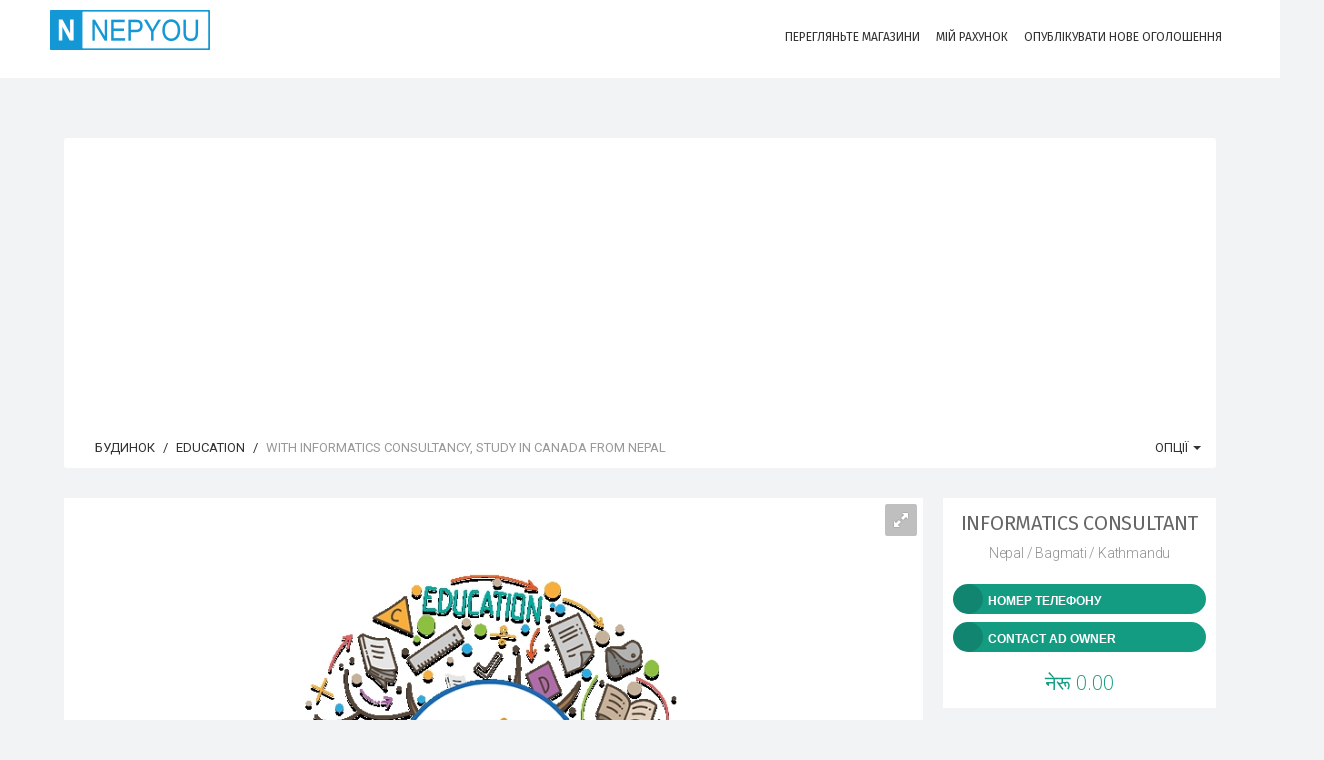

--- FILE ---
content_type: text/html; charset=UTF-8
request_url: https://nepyou.com/listing/with-informatics-consultancy-study-in-canada-from-nepal-660748972.html?lang=uk
body_size: 19174
content:
<!DOCTYPE html>
<html lang="uk">
<head>
<!--<heX5rce7Tcmokvad>-->

	<!-- Meta Tags -->
	<meta charset="utf-8">
	<meta http-equiv="X-UA-Compatible" content="IE=edge">
	<meta name="viewport" content="width=device-width, initial-scale=1.0, maximum-scale=1, user-scalable=0">
	<link rel="shortcut icon" href="https://nepyou.com/application/public/uploads/settings/favicon/favicon.png">

	
	<title>With Informatics Consultancy, Study in Canada from Nepal | Free Ads Nepal | NepYou</title>
<meta name="description" content="If
you&rsquo;re aspiring to study in Canada from Nepal, be ready to pack your bags as we
guide you through the diversified courses and institutions for you to make an
informed decision faster. And not just that, our experts will also guide you
through your funding options, minimizing your expenditures, application
process, and student visa, up until you&rsquo;re ready to depart.Email- info@infoconsultant.edu.npContact-&amp;nbsp; +977 014251573Website- https://www.infoconsultant.edu.np/study_abroad/study-in-canada">
<meta name="keywords" content="post free classified ads,Free Classified Ads Nepal,classified ads,post free classified,free classified ads,post classified ads,free classified,free classifieds post,free classifieds,free online ads,free posting ads,free ad post,ads for free,post ads online,free ads online,post free ad,job ads,classified ads Nepal,classified ads in Nepal">
<meta itemprop="name" content="With Informatics Consultancy, Study in Canada from Nepal | Free Ads Nepal | NepYou">
<meta itemprop="description" content="If
you’re aspiring to study in Canada from Nepal, be ready to pack your bags as we
guide you through the diversified courses and institutions for you to make an
informed decision faster. And not just that, our experts will also guide you
through your funding options, minimizing your expenditures, application
process, and student visa, up until you’re ready to depart.Email- info@infoconsultant.edu.npContact-&nbsp; +977 014251573Website- https://www.infoconsultant.edu.np/study_abroad/study-in-canada">
<meta itemprop="image" content="https://nepyou.com/application/public/uploads/images/660748972/previews/preview_0.jpg">
<meta name="twitter:card" content="product">
<meta name="twitter:site" content="Free Ads Nepal | NepYou">
<meta name="twitter:title" content="With Informatics Consultancy, Study in Canada from Nepal | Free Ads Nepal | NepYou">
<meta name="twitter:description" content="If
you’re aspiring to study in Canada from Nepal, be ready to pack your bags as we
guide you through the diversified courses and institutions for you to make an
informed decision faster. And not just that, our experts will also guide you
through your funding options, minimizing your expenditures, application
process, and student visa, up until you’re ready to depart.Email- info@infoconsultant.edu.npContact-&nbsp; +977 014251573Website- https://www.infoconsultant.edu.np/study_abroad/study-in-canada">
<meta name="twitter:creator" content="Informatics Consultant">
<meta name="twitter:image" content="https://nepyou.com/application/public/uploads/images/660748972/previews/preview_0.jpg">
<meta name="twitter:data1" content="00.00 NPR">
<meta name="twitter:label1" content="Price">
<meta property="og:title" content="With Informatics Consultancy, Study in Canada from Nepal | Free Ads Nepal | NepYou">
<meta property="og:type" content="product">
<meta property="og:url" content="https://nepyou.com/listing/with-informatics-consultancy-study-in-canada-from-nepal-660748972.html">
<meta property="og:image" content="https://nepyou.com/application/public/uploads/images/660748972/previews/preview_0.jpg">
<meta property="og:image:width" content="540">
<meta property="og:image:height" content="550">
<meta property="og:description" content="If
you’re aspiring to study in Canada from Nepal, be ready to pack your bags as we
guide you through the diversified courses and institutions for you to make an
informed decision faster. And not just that, our experts will also guide you
through your funding options, minimizing your expenditures, application
process, and student visa, up until you’re ready to depart.Email- info@infoconsultant.edu.npContact-&nbsp; +977 014251573Website- https://www.infoconsultant.edu.np/study_abroad/study-in-canada">
<meta property="og:site_name" content="Free Ads Nepal | NepYou">
<meta property="fb:app_id" content="1897461900278065">


	<!-- Google Fonts -->
	<link href="https://fonts.googleapis.com/css?family=Roboto:400,300,100,500,700,900|Droid+Sans|Source+Sans+Pro|Open+Sans:300,400,700|Lato|Rubik|Fira+Sans:200,300,400" rel="stylesheet" type="text/css">

	<!-- Icon Fonts -->
	<link rel="stylesheet" href="https://maxcdn.bootstrapcdn.com/font-awesome/4.7.0/css/font-awesome.min.css">
	<link href="https://rawgit.com/mendelman/icons/master/icomoon/styles.css" rel="stylesheet" type="text/css">
	<link href="https://nepyou.com/content/assets/front-end/css/icons/tonicons/style.css" rel="stylesheet" type="text/css">
	<link href="https://rawgit.com/mendelman/icons/master/feather/style.css" rel="stylesheet" type="text/css">
	<link href="https://nepyou.com/content/assets/front-end/css/icons/material/css/materialdesignicons.min.css" media="all" rel="stylesheet" type="text/css" />

	<!-- DNS Prefetch -->
	<!--<link href='//www.youtube.com' rel='dns-prefetch'/>-->
	<!--<link href='//apis.google.com' rel='dns-prefetch'/>-->
	<!--<link href='//connect.facebook.net' rel='dns-prefetch'/>-->
	<!--<link href='//cdnjs.cloudflare.com' rel='dns-prefetch'/>-->
	<!--<link href='//www.google-analytics.com' rel='dns-prefetch'/>-->
	<!--<link href='//pagead2.googlesyndication.com' rel='dns-prefetch'/>-->
	<!--<link href='//googleads.g.doubleclick.net' rel='dns-prefetch'/>-->
	<!--<link href='//www.gstatic.com' rel='preconnect'/>-->
	<!--<link href='//www.googletagservices.com' rel='dns-prefetch'/>-->
	<!--<link href='//static.xx.fbcdn.net' rel='dns-prefetch'/>-->
	<!--<link href='//tpc.googlesyndication.com' rel='dns-prefetch'/>-->
	<!--<link href='//syndication.twitter.com' rel='dns-prefetch'/>-->
	
	<!-- StyleSheets -->
	 
	<link href="https://nepyou.com/content/assets/front-end/css/bootstrap.css?v=1.3.5" rel="stylesheet" type="text/css">
	<link href="https://nepyou.com/content/assets/front-end/css/core.css?v=1.3.5" rel="stylesheet" type="text/css">
	<link href="https://nepyou.com/content/assets/front-end/css/components.css?v=1.3.5" rel="stylesheet" type="text/css">
	<link href="https://nepyou.com/content/assets/front-end/css/style.css?v=1.3.5" rel="stylesheet" type="text/css">
		<link href="https://nepyou.com/content/assets/front-end/css/colors.css?v=1.3.5" rel="stylesheet" type="text/css">
    
        <link class="rs-file" href="https://nepyou.com/content/assets/front-end/js/plugins/slider/royalslider.css?v=1.3.6" rel="stylesheet">
    <link href="https://nepyou.com/content/assets/front-end/js/plugins/slider/skins/default/rs-default.css?v=1.3.6" rel="stylesheet">
    <link href="https://nepyou.com/content/assets/front-end/css/extras/starability-growRotate.css" rel="stylesheet">
    <link rel="stylesheet" type="text/css" href="https://nepyou.com/content/assets/front-end/js/plugins/emojionearea/emojionearea.css" media="screen">
	<link rel="stylesheet" type="text/css" href="https://mervick.github.io/lib/google-code-prettify/skins/tomorrow.css" media="screen">

	<!-- Core JS files -->
	<script type="text/javascript" src="https://nepyou.com/content/assets/front-end/js/core/libraries/jquery.min.js"></script>
	<script type="text/javascript" src="https://nepyou.com/content/assets/front-end/js/core/libraries/jquery_ui/core.min.js"></script>

	<script type="text/javascript" src="https://nepyou.com/content/assets/front-end/js/core/app.js"></script>
	<script type="text/javascript" src="https://nepyou.com/content/assets/front-end/js/plugins/ui/ripple.min.js"></script>
	<script type="text/javascript" src="https://nepyou.com/content/assets/front-end/js/plugins/forms/styling/uniform.min.js"></script>
	<script type="text/javascript" src="https://nepyou.com/content/assets/front-end/js/plugins/forms/validation/validate.min.js"></script>
	
	<script src="https://nepyou.com/content/assets/front-end/js/plugins/pagination/jscroll.js"></script>

	<!-- Auto load comments on scroll -->
	<script type="text/javascript">
	    $(function() {

	    	// Comments
	        $('#commentScroll').jscroll({
	        	loadingHtml: '<button type="button" style="width:100%" class="btn btn-default" id="spinner-light-4"><i class="icon-spinner4 spinner position-left"></i> Loading more</button>',
	            autoTrigger: true,
	            nextSelector: '.pagination li.active + li a', 
	            contentSelector: '#commentScroll',
	            callback: function() {
	                $('ul.pagination:visible:first').hide();
	                $(".emojioneareaCm").each(function() {
				        $(this).html(emojione.toImage($(this).html()));
				    });
	            }
	        });

	    });
	      
	</script>

	<!-- Slider -->
	<script class="rs-file" src="https://nepyou.com/content/assets/front-end/js/plugins/slider/jquery.royalslider.min.js"></script>
	<script type="text/javascript">
		$(document).ready(function(){

			// Slider 
			$('#AdsSlider').royalSlider({
			    fullscreen: {
			      enabled: true,
			      nativeFS: true
			    },
			    controlNavigation: 'thumbnails',
			    autoScaleSlider: true, 
			    autoScaleSliderWidth: 980,     
			    autoScaleSliderHeight: 500,
			    loop: true,
			    imageScaleMode: 'fit-if-smaller',
			    navigateByClick: true,
			    numImagesToPreload:2,
			    arrowsNav:true,
			    arrowsNavAutoHide: true,
			    arrowsNavHideOnTouch: true,
			    keyboardNavEnabled: true,
			    fadeinLoadedSlide: false,
			    globalCaption: false,
			    globalCaptionInside: false,
			});


		});
	</script>
	<script type="text/javascript" src="https://nepyou.com/content/assets/front-end/js/plugins/emojionearea/emojionearea.js"></script>
	<script type="text/javascript">
	  	$(document).ready(function() {
	    	$("#commentContent").emojioneArea({
	    		search: false,
	    		useInternalCDN: true,
	    		recentEmojis: false,
	    		autocomplete: true,
	    		autocompleteTones: true
	    	});
		    $(".emojioneareaCm").each(function() {
		        $(this).html(emojione.toImage($(this).html()));
		    });
	  	});
	</script>
	<script type="text/javascript" src='https://maps.google.com/maps/api/js?libraries=places&key=AIzaSyBbHVcU6I_0vf4JwjahJG1W1Qwj4_0TKLA'></script>
    <script src="https://nepyou.com/content/assets/front-end/js/plugins/locationpicker/locationpicker.jquery.min.js"></script>

	<script type="text/javascript" src="https://nepyou.com/content/assets/front-end/js/plugins/forms/selects/select2.min.js"></script>
	<script type="text/javascript" src="https://nepyou.com/content/assets/front-end/js/core/libraries/bootstrap.min.js"></script>
	<script type="text/javascript" src="https://nepyou.com/content/assets/front-end/js/plugins/notifications/noty.min.js"></script>
	<script type="text/javascript" src="https://nepyou.com/content/assets/front-end/js/core/components.min.js?v=1.2"></script>
	<script type="text/javascript" src="https://cdnjs.cloudflare.com/ajax/libs/emojione/2.2.7/lib/js/emojione.min.js"></script>
	<script type="text/javascript" src="https://nepyou.com/content/assets/front-end/js/plugins/loaders/pace.min.js"></script>
	
    <link href="https://nepyou.com/content/assets/front-end/css/custom-css.css" rel="stylesheet" type="text/css">
    
    <script type='text/javascript'>
  window.smartlook||(function(d) {
    var o=smartlook=function(){ o.api.push(arguments)},h=d.getElementsByTagName('head')[0];
    var c=d.createElement('script');o.api=new Array();c.async=true;c.type='text/javascript';
    c.charset='utf-8';c.src='https://web-sdk.smartlook.com/recorder.js';h.appendChild(c);
    })(document);
    smartlook('init', '0a5a1cae4632596f9992fb51cb84fe08a3e47386', { region: 'eu' });
</script>
	
	<!-- Google Analytics Code -->
	<!-- Global site tag (gtag.js) - Google Analytics -->
<script async src="https://www.googletagmanager.com/gtag/js?id=UA-115160912-1"></script>
<script>
  window.dataLayer = window.dataLayer || [];
  function gtag(){dataLayer.push(arguments);}
  gtag('js', new Date());

  gtag('config', 'UA-115160912-1');
</script>


	<!-- Header Code -->
	

    <script async src="https://pagead2.googlesyndication.com/pagead/js/adsbygoogle.js?client=ca-pub-7164391924007025"
     crossorigin="anonymous"></script>

    
    <!--<script>(function(d){let s=d.createElement('script');s.async=true;s.src='https://cjvdfw.com/code/native.js?h=waWQiOjExMjEyODQsInNpZCI6MTEzODk2Miwid2lkIjozMzM2MzgsInNyYyI6Mn0=eyJ';d.head.appendChild(s);})(document);</script>-->
	
</head>

<body id="root" data-root="https://nepyou.com">

	<!-- Main navbar -->
	<nav class="navbar filter-bar filled">

	    <div class="container">

	        <div class="navbar-header">
	            <button type="button" class="navbar-toggle" data-toggle="collapse" data-target=".navbar-ex1-collapse"> <span class="icon7-bar"></span> <span class="icon7-bar"></span> <span class="icon7-bar"></span> </button>
	            <div data-no-turbolink="">
	                <a href="https://nepyou.com/" class="navbar-brand">
	                    <div class="logo"> <img src="https://nepyou.com/application/public/uploads/settings/logo/footer/logo.png"> </div>
	                </a>
	            </div>
	        </div>
	        <div class="navbar-collapse navbar-ex1-collapse collapse" aria-expanded="true" style="">
	            <ul class="nav navbar-nav navbar-right">
	                <li>
	                    <a href="https://nepyou.com/stores"> <i class="feather-bag iconSize-2x"></i>
	                        <p>Перегляньте магазини</p>
	                    </a>
	                </li>

						                <!-- Login/Register -->
	                <li class="big-bundle">
	                    <a href="https://nepyou.com/auth/login"> <i class="feather-head iconSize-2x"></i>
	                        <p>Мій рахунок</p>
	                    </a>
	                </li>
	                
	                <!-- create new ad -->
	                <li class="big-bundle">
	                    <a href="https://nepyou.com/create"> <i class="feather-plus iconSize-2x"></i>
	                        <p>Опублікувати нове оголошення</p>
	                    </a>
	                </li>

	            </ul>
	        </div>
	    </div>
	</nav>
	<!-- /main navbar -->


	<!-- Page container -->
	<div class="page-container">

		<!-- Page content -->
		<div class="page-content">


			<!-- Main content -->
			<div class="content-wrapper">

				<!-- Page Header -->
				
				<!-- Content area -->
				<div class="content">

					

<!-- Login to contact seller -->
<div id="loginToContact" class="modal fade">
	<div class="modal-dialog">
		<div class="modal-content">

			<form action="https://nepyou.com/auth/login?redirect=660748972" method="POST">

				<input type="hidden" name="_token" value="SbGJhqlqVOiitBukYuQVh6xuwle2ji0dmPEcC7wg">

				<div class="panel-body login-form">
					<div class="text-center">
						<div class="icon-object border-blue text-blue"><i class="icon-key"></i></div>
						<h5 class="content-group">Увійдіть у свій акаунт <small class="display-block">Ваші облікові дані</small></h5>
					</div>

					<div class="form-group has-feedback has-feedback-left ">
						<input type="text" class="form-control" placeholder="Адреса електронної пошти" name="email" value="">
						<div class="form-control-feedback">
							<i class="icon-envelop text-muted"></i>
						</div>
											</div>

					<div class="form-group has-feedback has-feedback-left ">
						<input type="password" class="form-control" placeholder="Пароль" name="password">
						<div class="form-control-feedback">
							<i class="icon-lock2 text-muted"></i>
						</div>
											</div>

					<div class="form-group login-options">
						<div class="row">
							<div class="col-sm-4">
								<label class="checkbox-inline text-grey-400">
									<input type="checkbox" class="styled" name="remember" checked="">
									Пам&#039;ятай мене
								</label>
							</div>

							<div class="col-sm-8 text-right">
								<ul class="list-inline list-inline-separate heading-text">
																		<li><a href="https://nepyou.com/auth/activation/resend">Повторіть посилання активації</a></li>
																		<li><a href="https://nepyou.com/auth/password/reset">Забули пароль?</a></li>
								</ul>
							</div>
						</div>
					</div>

					<div class="recaptcha">
					
												
					</div>

					<script type="text/javascript">
						$(".styled, .multiselect-container input").uniform({
					        radioClass: 'choice',
	        				wrapperClass: 'border-grey-400 text-grey-400'
					    });
					</script>

					<div class="form-group">
						<button type="submit" class="btn bg-blue btn-block">Вхід</button>
					</div>

					<div class="content-divider text-muted form-group"><span>Або ввійдіть у систему</span></div>
					<ul class="list-inline form-group list-inline-condensed text-center list-inline-social">

						<!-- Facebook -->
						<li><a href="https://nepyou.com/auth/facebook" class="btn border-indigo text-indigo btn-flat btn-icon btn-rounded"><i class="icon-facebook"></i></a></li>

						<!-- Twitter -->
						<li><a href="https://nepyou.com/auth/twitter" class="btn border-info text-info btn-flat btn-icon btn-rounded"><i class="icon-twitter"></i></a></li>

						<!-- Google -->
						<li><a href="https://nepyou.com/auth/google" class="btn border-danger-400 text-danger-400 btn-flat btn-icon btn-rounded"><i class="icon-google-plus"></i></a></li>

					</ul>

					<div class="content-divider text-muted form-group"><span>Не маєте облікового запису?</span></div>
					<a href="https://nepyou.com/auth/register" class="btn btn-default btn-block content-group">Зареєструватися</a>
				</div>
			</form>
		</div>
	</div>
</div>


<!-- Show Phone Number -->
<div id="show_phone_number" class="modal fade">
	<div class="modal-dialog">
		<div class="modal-content">
			<div class="modal-header bg-success">
				<button type="button" class="close" data-dismiss="modal">&times;</button>
				<h5 class="modal-title text-uppercase">Номер телефону продавця</h5>
			</div>

			<div class="modal-body">

				<!-- Phone Number -->
				<div class="form-group has-feedback has-feedback-left">
					<input type="text" class="form-control" readonly="" value="">
					<div class="form-control-feedback">
						<i class="icon-phone2"></i>
					</div>
				</div>

									<?xml version="1.0" encoding="UTF-8"?>
<svg xmlns="http://www.w3.org/2000/svg" xmlns:xlink="http://www.w3.org/1999/xlink" version="1.1" width="200px" height="200px" viewBox="0 0 200 200"><defs><rect id="r0" width="6" height="6" fill="#000000"/></defs><rect x="0" y="0" width="200" height="200" fill="#fefefe"/><use x="37" y="37" xlink:href="#r0"/><use x="43" y="37" xlink:href="#r0"/><use x="49" y="37" xlink:href="#r0"/><use x="55" y="37" xlink:href="#r0"/><use x="61" y="37" xlink:href="#r0"/><use x="67" y="37" xlink:href="#r0"/><use x="73" y="37" xlink:href="#r0"/><use x="85" y="37" xlink:href="#r0"/><use x="91" y="37" xlink:href="#r0"/><use x="97" y="37" xlink:href="#r0"/><use x="103" y="37" xlink:href="#r0"/><use x="109" y="37" xlink:href="#r0"/><use x="121" y="37" xlink:href="#r0"/><use x="127" y="37" xlink:href="#r0"/><use x="133" y="37" xlink:href="#r0"/><use x="139" y="37" xlink:href="#r0"/><use x="145" y="37" xlink:href="#r0"/><use x="151" y="37" xlink:href="#r0"/><use x="157" y="37" xlink:href="#r0"/><use x="37" y="43" xlink:href="#r0"/><use x="73" y="43" xlink:href="#r0"/><use x="91" y="43" xlink:href="#r0"/><use x="103" y="43" xlink:href="#r0"/><use x="121" y="43" xlink:href="#r0"/><use x="157" y="43" xlink:href="#r0"/><use x="37" y="49" xlink:href="#r0"/><use x="49" y="49" xlink:href="#r0"/><use x="55" y="49" xlink:href="#r0"/><use x="61" y="49" xlink:href="#r0"/><use x="73" y="49" xlink:href="#r0"/><use x="91" y="49" xlink:href="#r0"/><use x="97" y="49" xlink:href="#r0"/><use x="121" y="49" xlink:href="#r0"/><use x="133" y="49" xlink:href="#r0"/><use x="139" y="49" xlink:href="#r0"/><use x="145" y="49" xlink:href="#r0"/><use x="157" y="49" xlink:href="#r0"/><use x="37" y="55" xlink:href="#r0"/><use x="49" y="55" xlink:href="#r0"/><use x="55" y="55" xlink:href="#r0"/><use x="61" y="55" xlink:href="#r0"/><use x="73" y="55" xlink:href="#r0"/><use x="91" y="55" xlink:href="#r0"/><use x="97" y="55" xlink:href="#r0"/><use x="103" y="55" xlink:href="#r0"/><use x="121" y="55" xlink:href="#r0"/><use x="133" y="55" xlink:href="#r0"/><use x="139" y="55" xlink:href="#r0"/><use x="145" y="55" xlink:href="#r0"/><use x="157" y="55" xlink:href="#r0"/><use x="37" y="61" xlink:href="#r0"/><use x="49" y="61" xlink:href="#r0"/><use x="55" y="61" xlink:href="#r0"/><use x="61" y="61" xlink:href="#r0"/><use x="73" y="61" xlink:href="#r0"/><use x="97" y="61" xlink:href="#r0"/><use x="109" y="61" xlink:href="#r0"/><use x="121" y="61" xlink:href="#r0"/><use x="133" y="61" xlink:href="#r0"/><use x="139" y="61" xlink:href="#r0"/><use x="145" y="61" xlink:href="#r0"/><use x="157" y="61" xlink:href="#r0"/><use x="37" y="67" xlink:href="#r0"/><use x="73" y="67" xlink:href="#r0"/><use x="103" y="67" xlink:href="#r0"/><use x="109" y="67" xlink:href="#r0"/><use x="121" y="67" xlink:href="#r0"/><use x="157" y="67" xlink:href="#r0"/><use x="37" y="73" xlink:href="#r0"/><use x="43" y="73" xlink:href="#r0"/><use x="49" y="73" xlink:href="#r0"/><use x="55" y="73" xlink:href="#r0"/><use x="61" y="73" xlink:href="#r0"/><use x="67" y="73" xlink:href="#r0"/><use x="73" y="73" xlink:href="#r0"/><use x="85" y="73" xlink:href="#r0"/><use x="97" y="73" xlink:href="#r0"/><use x="109" y="73" xlink:href="#r0"/><use x="121" y="73" xlink:href="#r0"/><use x="127" y="73" xlink:href="#r0"/><use x="133" y="73" xlink:href="#r0"/><use x="139" y="73" xlink:href="#r0"/><use x="145" y="73" xlink:href="#r0"/><use x="151" y="73" xlink:href="#r0"/><use x="157" y="73" xlink:href="#r0"/><use x="85" y="79" xlink:href="#r0"/><use x="91" y="79" xlink:href="#r0"/><use x="97" y="79" xlink:href="#r0"/><use x="103" y="79" xlink:href="#r0"/><use x="109" y="79" xlink:href="#r0"/><use x="37" y="85" xlink:href="#r0"/><use x="43" y="85" xlink:href="#r0"/><use x="55" y="85" xlink:href="#r0"/><use x="61" y="85" xlink:href="#r0"/><use x="73" y="85" xlink:href="#r0"/><use x="91" y="85" xlink:href="#r0"/><use x="97" y="85" xlink:href="#r0"/><use x="109" y="85" xlink:href="#r0"/><use x="121" y="85" xlink:href="#r0"/><use x="157" y="85" xlink:href="#r0"/><use x="43" y="91" xlink:href="#r0"/><use x="49" y="91" xlink:href="#r0"/><use x="91" y="91" xlink:href="#r0"/><use x="109" y="91" xlink:href="#r0"/><use x="121" y="91" xlink:href="#r0"/><use x="133" y="91" xlink:href="#r0"/><use x="139" y="91" xlink:href="#r0"/><use x="145" y="91" xlink:href="#r0"/><use x="37" y="97" xlink:href="#r0"/><use x="55" y="97" xlink:href="#r0"/><use x="61" y="97" xlink:href="#r0"/><use x="67" y="97" xlink:href="#r0"/><use x="73" y="97" xlink:href="#r0"/><use x="79" y="97" xlink:href="#r0"/><use x="85" y="97" xlink:href="#r0"/><use x="91" y="97" xlink:href="#r0"/><use x="115" y="97" xlink:href="#r0"/><use x="121" y="97" xlink:href="#r0"/><use x="133" y="97" xlink:href="#r0"/><use x="145" y="97" xlink:href="#r0"/><use x="151" y="97" xlink:href="#r0"/><use x="157" y="97" xlink:href="#r0"/><use x="37" y="103" xlink:href="#r0"/><use x="55" y="103" xlink:href="#r0"/><use x="67" y="103" xlink:href="#r0"/><use x="91" y="103" xlink:href="#r0"/><use x="97" y="103" xlink:href="#r0"/><use x="103" y="103" xlink:href="#r0"/><use x="145" y="103" xlink:href="#r0"/><use x="49" y="109" xlink:href="#r0"/><use x="55" y="109" xlink:href="#r0"/><use x="61" y="109" xlink:href="#r0"/><use x="67" y="109" xlink:href="#r0"/><use x="73" y="109" xlink:href="#r0"/><use x="97" y="109" xlink:href="#r0"/><use x="121" y="109" xlink:href="#r0"/><use x="139" y="109" xlink:href="#r0"/><use x="157" y="109" xlink:href="#r0"/><use x="85" y="115" xlink:href="#r0"/><use x="103" y="115" xlink:href="#r0"/><use x="109" y="115" xlink:href="#r0"/><use x="127" y="115" xlink:href="#r0"/><use x="139" y="115" xlink:href="#r0"/><use x="37" y="121" xlink:href="#r0"/><use x="43" y="121" xlink:href="#r0"/><use x="49" y="121" xlink:href="#r0"/><use x="55" y="121" xlink:href="#r0"/><use x="61" y="121" xlink:href="#r0"/><use x="67" y="121" xlink:href="#r0"/><use x="73" y="121" xlink:href="#r0"/><use x="91" y="121" xlink:href="#r0"/><use x="109" y="121" xlink:href="#r0"/><use x="115" y="121" xlink:href="#r0"/><use x="121" y="121" xlink:href="#r0"/><use x="127" y="121" xlink:href="#r0"/><use x="133" y="121" xlink:href="#r0"/><use x="145" y="121" xlink:href="#r0"/><use x="37" y="127" xlink:href="#r0"/><use x="73" y="127" xlink:href="#r0"/><use x="97" y="127" xlink:href="#r0"/><use x="103" y="127" xlink:href="#r0"/><use x="109" y="127" xlink:href="#r0"/><use x="115" y="127" xlink:href="#r0"/><use x="127" y="127" xlink:href="#r0"/><use x="133" y="127" xlink:href="#r0"/><use x="145" y="127" xlink:href="#r0"/><use x="157" y="127" xlink:href="#r0"/><use x="37" y="133" xlink:href="#r0"/><use x="49" y="133" xlink:href="#r0"/><use x="55" y="133" xlink:href="#r0"/><use x="61" y="133" xlink:href="#r0"/><use x="73" y="133" xlink:href="#r0"/><use x="85" y="133" xlink:href="#r0"/><use x="91" y="133" xlink:href="#r0"/><use x="97" y="133" xlink:href="#r0"/><use x="103" y="133" xlink:href="#r0"/><use x="109" y="133" xlink:href="#r0"/><use x="121" y="133" xlink:href="#r0"/><use x="127" y="133" xlink:href="#r0"/><use x="151" y="133" xlink:href="#r0"/><use x="157" y="133" xlink:href="#r0"/><use x="37" y="139" xlink:href="#r0"/><use x="49" y="139" xlink:href="#r0"/><use x="55" y="139" xlink:href="#r0"/><use x="61" y="139" xlink:href="#r0"/><use x="73" y="139" xlink:href="#r0"/><use x="85" y="139" xlink:href="#r0"/><use x="97" y="139" xlink:href="#r0"/><use x="103" y="139" xlink:href="#r0"/><use x="109" y="139" xlink:href="#r0"/><use x="133" y="139" xlink:href="#r0"/><use x="139" y="139" xlink:href="#r0"/><use x="37" y="145" xlink:href="#r0"/><use x="49" y="145" xlink:href="#r0"/><use x="55" y="145" xlink:href="#r0"/><use x="61" y="145" xlink:href="#r0"/><use x="73" y="145" xlink:href="#r0"/><use x="91" y="145" xlink:href="#r0"/><use x="97" y="145" xlink:href="#r0"/><use x="121" y="145" xlink:href="#r0"/><use x="139" y="145" xlink:href="#r0"/><use x="151" y="145" xlink:href="#r0"/><use x="157" y="145" xlink:href="#r0"/><use x="37" y="151" xlink:href="#r0"/><use x="73" y="151" xlink:href="#r0"/><use x="85" y="151" xlink:href="#r0"/><use x="97" y="151" xlink:href="#r0"/><use x="115" y="151" xlink:href="#r0"/><use x="121" y="151" xlink:href="#r0"/><use x="133" y="151" xlink:href="#r0"/><use x="145" y="151" xlink:href="#r0"/><use x="151" y="151" xlink:href="#r0"/><use x="157" y="151" xlink:href="#r0"/><use x="37" y="157" xlink:href="#r0"/><use x="43" y="157" xlink:href="#r0"/><use x="49" y="157" xlink:href="#r0"/><use x="55" y="157" xlink:href="#r0"/><use x="61" y="157" xlink:href="#r0"/><use x="67" y="157" xlink:href="#r0"/><use x="73" y="157" xlink:href="#r0"/><use x="85" y="157" xlink:href="#r0"/><use x="91" y="157" xlink:href="#r0"/><use x="103" y="157" xlink:href="#r0"/><use x="145" y="157" xlink:href="#r0"/></svg>

				
				<div class="text-center text-muted">
					<span class="text-danger">УВАГА!</span> Ніколи не надсилайте гроші заздалегідь продавцеві за допомогою банківського переказу або через агенцію грошових переказів, купуючи товари, доступні на сайті.
				</div>

			</div>

		</div>
	</div>
</div>

<!-- Ad Details -->
<div class="row" itemscope itemtype="https://schema.org/Product">
	
	
	
	<!-- Page Breadcrumb -->
	<div class="col-md-12">
		
		<div class="breadcrumb-line breadcrumb-line-component content-group-lg">
			<ul class="breadcrumb text-uppercase">
				<li><a href="https://nepyou.com/"><i class="icon-home2 position-left"></i> Будинок</a></li>
				<li><a href="https://nepyou.com/category/Community/Education">Education</a></li>
				<li class="active" itemprop="name">With Informatics Consultancy, Study in Canada from Nepal</li>
			</ul>

			<ul class="breadcrumb-elements text-uppercase">
				<li class="dropdown">
					<a href="#" class="dropdown-toggle" data-toggle="dropdown">
						<i class="icon-gear position-left"></i>
						Опції
						<span class="caret"></span>
					</a>

					<ul class="dropdown-menu dropdown-menu-left">

						
						<li><a href="#send" data-toggle="modal" data-target="#sendToFriend"><i class="icon-envelope pull-left"></i> Надіслати другу</a></li>

						<li><a href="#report" data-ad-id="660748972" id="reportAd"><i class="icon-flag7 pull-left"></i> Повідомити про зловживання</a></li>

					</ul>
				</li>
			</ul>
		</div>

		
		<!-- Send to friend -->
		<div id="sendToFriend" class="modal fade">
			<div class="modal-dialog">
				<div class="modal-content">
					<div class="modal-header bg-success text-uppercase">
						<button type="button" class="close" data-dismiss="modal">&times;</button>
						<h5 class="modal-title text-uppercase">Надіслати другу</h5>
					</div>

					<form action="https://nepyou.com/tools/send" method="POST" id="sendFriend">
						<div class="modal-body">

							<meta name="csrf-token" content="SbGJhqlqVOiitBukYuQVh6xuwle2ji0dmPEcC7wg" id="sendToFriendToken">

							<input hidden="" name="sendToFriendAdId" content="660748972" id="sendToFriendAdId">

							<!-- Your Email Address -->
							<div class="form-group">
								<label>Ваша електронна адреса</label>
								<input type="email" required="" placeholder="Введіть адресу електронної пошти тут" id="senderEmail" class="form-control" name="senderEmail">
							</div>

							<!-- Friend Email Address -->
							<div class="form-group">
								<label>Ваша електронна адреса друга</label>
								<input type="email" required="" placeholder="Введіть адресу електронної пошти свого друга тут" id="friendEmail" class="form-control" name="friendEmail">
							</div>

							<!-- Message Content -->
							<div class="form-group">
								<label>Ваше повідомлення</label>
								<textarea rows="4" required="" placeholder="Введіть своє повідомлення" id="messageContent" class="form-control" name="messageContent"></textarea>
							</div>

						</div>

						<div class="modal-footer">
							<button type="submit" class="btn btn-success">Відправити повідомлення</button>
						</div>
					</form>
				</div>
			</div>
		</div>

	</div>

	<div class="col-md-9">

		<div class="panel panel-flat">

			<div class="panel-body" style="padding: 0px">

					<div id="slideShow">

						<!-- Ad Photos -->
						<div id="AdsSlider" class="royalSlider rsDefault"><a class="rsImg bugaga" data-rsw="100%" data-rsh="500" data-rsbigimg="https://nepyou.com/application/public/uploads/images/660748972/previews/preview_0.jpg" href="https://nepyou.com/application/public/uploads/images/660748972/previews/preview_0.jpg"><img class="rsTmb" width="96" height="72" src="https://nepyou.com/application/public/uploads/images/660748972/previews/preview_0.jpg"></a></div>

					</div>

			</div>

			<div class="panel-footer" style="border-top: 1px solid #efefef;padding: 2px;">
				<div class="heading-elements">
					<ul class="list-inline list-inline-separate heading-text text-muted pull-right">
						<li>Mar 5, 2021 (4 роки тому)</li>

												<li>Не переговорний</li>
						
												<li>Новий елемент</li>
											</ul>
					<ul class="list-inline list-inline-separate heading-text pull-left quick-stats-rtl">
						<li><b>5343</b><span class="text-muted"> Перегляди</span></li>
						<li><b>0</b><span class="text-muted"> Любить</span></li>
						<li><b>0</b><span class="text-muted"> Коментарі</span></li>
					</ul>
				</div>
			</div>

		</div>

		<!-- Ad Description -->
		<div class="panel panel-flat">

			<i class="icon-spinner4 spinner pull-right mt-10 mr-10 text-muted" style="display: none;" id="translateSpinner"></i>
			<div class="panel-body text-muted" id="ad_description" itemprop="description">
				<p>If<br />
you’re aspiring to study in Canada from Nepal, be ready to pack your bags as we<br />
guide you through the diversified courses and institutions for you to make an<br />
informed decision faster. And not just that, our experts will also guide you<br />
through your funding options, minimizing your expenditures, application<br />
process, and student visa, up until you’re ready to depart.</p><p>Email- info@infoconsultant.edu.np</p><p>Contact-&nbsp; +977 014251573</p><p>Website- <a rel="nofollow" target="_blank" href="https://www.infoconsultant.edu.np/study_abroad/study-in-canada">https://www.infoconsultant.edu.np/study_abroad/study-in-canada</a></p><div><br></div>
			</div>

			<div class="panel-footer">
				<div class="heading-elements">

					<div class="btn-group">
						<input type="hidden" name="csrf-token" content="SbGJhqlqVOiitBukYuQVh6xuwle2ji0dmPEcC7wg" id="translateToken">

						<!-- Translator -->
						<a data-toggle="dropdown" href="whatsapp://send?text=With Informatics Consultancy, Study in Canada from Nepal https://nepyou.com/listing/with-informatics-consultancy-study-in-canada-from-nepal-660748972.html" class="dropdown-toggle translatorLink"><img  data-popup="tooltip" data-placement="top" data-container="body" title="Перекласти" data-src="https://nepyou.com/content/assets/front-end/images/brands/translator.png" class="lozad img-circle img-xs" alt=""></a>

	                	<ul class="dropdown-menu dropdown-menu-left translateLinks">
							<li><a class="translateTo" data-lang-to="ar" href="#"> العربية</a></li>
							<li><a class="translateTo" data-lang-to="en" href="#"> English</a></li>
							<li><a class="translateTo" data-lang-to="fr" href="#"> Français</a></li>
							<li><a class="translateTo" data-lang-to="es" href="#"> Español</a></li>
							<li><a class="translateTo" data-lang-to="tr" href="#"> Türkçe</a></li>
							<li><a class="translateTo" data-lang-to="ko" href="#"> 조선말</a></li>
							<li><a class="translateTo" data-lang-to="my" href="#"> Bahasa Melayu</a></li>
							<li><a class="translateTo" data-lang-to="pl" href="#"> Polski</a></li>
							<li><a class="translateTo" data-lang-to="ro" href="#"> Română</a></li>
							<li><a class="translateTo" data-lang-to="ru" href="#"> Русский</a></li>
							<li><a class="translateTo" data-lang-to="sk" href="#"> Slovenčina</a></li>
							<li><a class="translateTo" data-lang-to="fi" href="#"> Suomi</a></li>
							<li><a class="translateTo" data-lang-to="jp" href="#"> 日本語</a></li>
							<li><a class="translateTo" data-lang-to="ta" href="#"> Tamil</a></li>
							<li><a class="translateTo" data-lang-to="de" href="#"> Deutsch</a></li>
							<li><a class="translateTo" data-lang-to="sv" href="#"> Svenska</a></li>
							<li><a class="translateTo" data-lang-to="hu" href="#"> Magyar</a></li>
							<li><a class="translateTo" data-lang-to="uk" href="#"> Українська</a></li>
							<li><a class="translateTo" data-lang-to="id" href="#"> Bahasa Indonesia</a></li>
							<li><a class="translateTo" data-lang-to="th" href="#"> ไทเขิน</a></li>
							<li><a class="translateTo" data-lang-to="it" href="#"> Italiano</a></li>
							<li><a class="translateTo" data-lang-to="no" href="#"> Norsk</a></li>
							<li><a class="translateTo" data-lang-to="cs" href="#"> Český Jazyk</a></li>
							<li><a class="translateTo" data-lang-to="hi" href="#"> हिन्दी</a></li>
							<li><a class="translateTo" data-lang-to="zh-TW" href="#"> 中文繁體</a></li>
							<li><a class="translateTo" data-lang-to="zh-CN" href="#"> 简体中文</a></li>
							<li><a class="translateTo" data-lang-to="ga" href="#"> Gaeilge</a></li>
						</ul>

						
					</div>

					<ul style="margin-top: 3px;" class="list-inline heading-text pull-right shareButtons">
						
						<!-- Share on WhatsApp -->
						<li style="padding-right: 10px;"><a href="whatsapp://send?text=With Informatics Consultancy, Study in Canada from Nepal https://nepyou.com/listing/with-informatics-consultancy-study-in-canada-from-nepal-660748972.html"><img  data-popup="tooltip" data-placement="top" data-container="body" title="Поділитися через WhatsApp" data-src="https://nepyou.com/content/assets/front-end/images/brands/whatsapp.png" class="lozad img-circle img-xs" alt=""></a></li>

						<!-- Share on Digg -->
						<li style="padding-right: 10px;"><a href="https://www.digg.com/submit?url=https://nepyou.com/listing/with-informatics-consultancy-study-in-canada-from-nepal-660748972.html" target="_blank"><img  data-popup="tooltip" data-placement="top" data-container="body" title="Поділитися на digg" data-src="https://nepyou.com/content/assets/front-end/images/brands/digg.png" class="lozad img-circle img-xs" alt=""></a></li>

						<!-- Share on Stumbleupon -->
						<li style="padding-right: 10px;"><a href="https://www.stumbleupon.com/submit?url=https://nepyou.com/listing/with-informatics-consultancy-study-in-canada-from-nepal-660748972.html&title=With Informatics Consultancy, Study in Canada from Nepal" target="_blank"><img  data-popup="tooltip" data-placement="top" data-container="body" title="Поділіться на наклейку" data-src="https://nepyou.com/content/assets/front-end/images/brands/stumbleupon.png" class="lozad img-circle img-xs" alt=""></a></li>

						<!-- Share on Facebook -->
						<li style="padding-right: 10px;"><a href="https://www.facebook.com/sharer.php?u=https://nepyou.com/listing/with-informatics-consultancy-study-in-canada-from-nepal-660748972.html" target="_blank"><img  data-popup="tooltip" data-placement="top" data-container="body" title="Поділитися на facebook" data-src="https://nepyou.com/content/assets/front-end/images/brands/facebook.png" class="lozad img-circle img-xs" alt=""></a></li>

						<!-- Share on Twitter -->
						<li style="padding-right: 10px;"><a href="https://twitter.com/share?url=https://nepyou.com/listing/with-informatics-consultancy-study-in-canada-from-nepal-660748972.html&text=With Informatics Consultancy, Study in Canada from Nepal" target="_blank"><img  data-popup="tooltip" data-placement="top" data-container="body" title="Поділіться на Твіттері" data-src="https://nepyou.com/content/assets/front-end/images/brands/twitter.png" class="lozad img-circle img-xs" alt=""></a></li>

						<!-- Share on Google Plus -->
						<li style="padding-right: 10px;"><a href="https://plus.google.com/share?url=https://nepyou.com/listing/with-informatics-consultancy-study-in-canada-from-nepal-660748972.html" target="_blank"><img  data-popup="tooltip" data-placement="top" data-container="body" title="Поділитися на google" data-src="https://nepyou.com/content/assets/front-end/images/brands/google.png" class="lozad img-circle img-xs" alt=""></a></li>

						<li style="padding-right: 10px;"><a data-toggle="modal" data-target="#scanQrCode" href="#"><img  data-popup="tooltip" data-placement="top" data-container="body" title="Сканувати QR-код" data-src="https://nepyou.com/content/assets/front-end/images/brands/qr-code.png" class="lozad img-circle img-xs" alt=""></a></li>

						<!-- Qr Code Scan -->
						<div id="scanQrCode" class="modal fade">
							<div class="modal-dialog modal-xs" style="width: 30%;">
								<div class="modal-content">
									<div class="modal-header bg-success">
										<button type="button" class="close" data-dismiss="modal">&times;</button>
										<h5 class="modal-title text-uppercase">Сканувати QR-код</h5>
									</div>

									<div class="modal-body">

										<?xml version="1.0" encoding="UTF-8"?>
<svg xmlns="http://www.w3.org/2000/svg" xmlns:xlink="http://www.w3.org/1999/xlink" version="1.1" width="300px" height="300px" viewBox="0 0 300 300"><defs><rect id="r0" width="6" height="6" fill="#000000"/></defs><rect x="0" y="0" width="300" height="300" fill="#fefefe"/><use x="39" y="39" xlink:href="#r0"/><use x="45" y="39" xlink:href="#r0"/><use x="51" y="39" xlink:href="#r0"/><use x="57" y="39" xlink:href="#r0"/><use x="63" y="39" xlink:href="#r0"/><use x="69" y="39" xlink:href="#r0"/><use x="75" y="39" xlink:href="#r0"/><use x="93" y="39" xlink:href="#r0"/><use x="135" y="39" xlink:href="#r0"/><use x="165" y="39" xlink:href="#r0"/><use x="171" y="39" xlink:href="#r0"/><use x="201" y="39" xlink:href="#r0"/><use x="219" y="39" xlink:href="#r0"/><use x="225" y="39" xlink:href="#r0"/><use x="231" y="39" xlink:href="#r0"/><use x="237" y="39" xlink:href="#r0"/><use x="243" y="39" xlink:href="#r0"/><use x="249" y="39" xlink:href="#r0"/><use x="255" y="39" xlink:href="#r0"/><use x="39" y="45" xlink:href="#r0"/><use x="75" y="45" xlink:href="#r0"/><use x="87" y="45" xlink:href="#r0"/><use x="93" y="45" xlink:href="#r0"/><use x="105" y="45" xlink:href="#r0"/><use x="111" y="45" xlink:href="#r0"/><use x="117" y="45" xlink:href="#r0"/><use x="129" y="45" xlink:href="#r0"/><use x="135" y="45" xlink:href="#r0"/><use x="141" y="45" xlink:href="#r0"/><use x="171" y="45" xlink:href="#r0"/><use x="189" y="45" xlink:href="#r0"/><use x="219" y="45" xlink:href="#r0"/><use x="255" y="45" xlink:href="#r0"/><use x="39" y="51" xlink:href="#r0"/><use x="51" y="51" xlink:href="#r0"/><use x="57" y="51" xlink:href="#r0"/><use x="63" y="51" xlink:href="#r0"/><use x="75" y="51" xlink:href="#r0"/><use x="93" y="51" xlink:href="#r0"/><use x="99" y="51" xlink:href="#r0"/><use x="105" y="51" xlink:href="#r0"/><use x="123" y="51" xlink:href="#r0"/><use x="141" y="51" xlink:href="#r0"/><use x="147" y="51" xlink:href="#r0"/><use x="153" y="51" xlink:href="#r0"/><use x="159" y="51" xlink:href="#r0"/><use x="177" y="51" xlink:href="#r0"/><use x="189" y="51" xlink:href="#r0"/><use x="207" y="51" xlink:href="#r0"/><use x="219" y="51" xlink:href="#r0"/><use x="231" y="51" xlink:href="#r0"/><use x="237" y="51" xlink:href="#r0"/><use x="243" y="51" xlink:href="#r0"/><use x="255" y="51" xlink:href="#r0"/><use x="39" y="57" xlink:href="#r0"/><use x="51" y="57" xlink:href="#r0"/><use x="57" y="57" xlink:href="#r0"/><use x="63" y="57" xlink:href="#r0"/><use x="75" y="57" xlink:href="#r0"/><use x="87" y="57" xlink:href="#r0"/><use x="93" y="57" xlink:href="#r0"/><use x="105" y="57" xlink:href="#r0"/><use x="129" y="57" xlink:href="#r0"/><use x="141" y="57" xlink:href="#r0"/><use x="159" y="57" xlink:href="#r0"/><use x="165" y="57" xlink:href="#r0"/><use x="171" y="57" xlink:href="#r0"/><use x="195" y="57" xlink:href="#r0"/><use x="201" y="57" xlink:href="#r0"/><use x="219" y="57" xlink:href="#r0"/><use x="231" y="57" xlink:href="#r0"/><use x="237" y="57" xlink:href="#r0"/><use x="243" y="57" xlink:href="#r0"/><use x="255" y="57" xlink:href="#r0"/><use x="39" y="63" xlink:href="#r0"/><use x="51" y="63" xlink:href="#r0"/><use x="57" y="63" xlink:href="#r0"/><use x="63" y="63" xlink:href="#r0"/><use x="75" y="63" xlink:href="#r0"/><use x="99" y="63" xlink:href="#r0"/><use x="111" y="63" xlink:href="#r0"/><use x="135" y="63" xlink:href="#r0"/><use x="147" y="63" xlink:href="#r0"/><use x="153" y="63" xlink:href="#r0"/><use x="165" y="63" xlink:href="#r0"/><use x="177" y="63" xlink:href="#r0"/><use x="183" y="63" xlink:href="#r0"/><use x="195" y="63" xlink:href="#r0"/><use x="201" y="63" xlink:href="#r0"/><use x="207" y="63" xlink:href="#r0"/><use x="219" y="63" xlink:href="#r0"/><use x="231" y="63" xlink:href="#r0"/><use x="237" y="63" xlink:href="#r0"/><use x="243" y="63" xlink:href="#r0"/><use x="255" y="63" xlink:href="#r0"/><use x="39" y="69" xlink:href="#r0"/><use x="75" y="69" xlink:href="#r0"/><use x="87" y="69" xlink:href="#r0"/><use x="99" y="69" xlink:href="#r0"/><use x="117" y="69" xlink:href="#r0"/><use x="129" y="69" xlink:href="#r0"/><use x="135" y="69" xlink:href="#r0"/><use x="141" y="69" xlink:href="#r0"/><use x="171" y="69" xlink:href="#r0"/><use x="189" y="69" xlink:href="#r0"/><use x="195" y="69" xlink:href="#r0"/><use x="201" y="69" xlink:href="#r0"/><use x="207" y="69" xlink:href="#r0"/><use x="219" y="69" xlink:href="#r0"/><use x="255" y="69" xlink:href="#r0"/><use x="39" y="75" xlink:href="#r0"/><use x="45" y="75" xlink:href="#r0"/><use x="51" y="75" xlink:href="#r0"/><use x="57" y="75" xlink:href="#r0"/><use x="63" y="75" xlink:href="#r0"/><use x="69" y="75" xlink:href="#r0"/><use x="75" y="75" xlink:href="#r0"/><use x="87" y="75" xlink:href="#r0"/><use x="99" y="75" xlink:href="#r0"/><use x="111" y="75" xlink:href="#r0"/><use x="123" y="75" xlink:href="#r0"/><use x="135" y="75" xlink:href="#r0"/><use x="147" y="75" xlink:href="#r0"/><use x="159" y="75" xlink:href="#r0"/><use x="171" y="75" xlink:href="#r0"/><use x="183" y="75" xlink:href="#r0"/><use x="195" y="75" xlink:href="#r0"/><use x="207" y="75" xlink:href="#r0"/><use x="219" y="75" xlink:href="#r0"/><use x="225" y="75" xlink:href="#r0"/><use x="231" y="75" xlink:href="#r0"/><use x="237" y="75" xlink:href="#r0"/><use x="243" y="75" xlink:href="#r0"/><use x="249" y="75" xlink:href="#r0"/><use x="255" y="75" xlink:href="#r0"/><use x="111" y="81" xlink:href="#r0"/><use x="123" y="81" xlink:href="#r0"/><use x="147" y="81" xlink:href="#r0"/><use x="153" y="81" xlink:href="#r0"/><use x="159" y="81" xlink:href="#r0"/><use x="165" y="81" xlink:href="#r0"/><use x="171" y="81" xlink:href="#r0"/><use x="177" y="81" xlink:href="#r0"/><use x="189" y="81" xlink:href="#r0"/><use x="207" y="81" xlink:href="#r0"/><use x="39" y="87" xlink:href="#r0"/><use x="45" y="87" xlink:href="#r0"/><use x="51" y="87" xlink:href="#r0"/><use x="57" y="87" xlink:href="#r0"/><use x="63" y="87" xlink:href="#r0"/><use x="75" y="87" xlink:href="#r0"/><use x="81" y="87" xlink:href="#r0"/><use x="87" y="87" xlink:href="#r0"/><use x="93" y="87" xlink:href="#r0"/><use x="99" y="87" xlink:href="#r0"/><use x="111" y="87" xlink:href="#r0"/><use x="117" y="87" xlink:href="#r0"/><use x="123" y="87" xlink:href="#r0"/><use x="129" y="87" xlink:href="#r0"/><use x="135" y="87" xlink:href="#r0"/><use x="147" y="87" xlink:href="#r0"/><use x="159" y="87" xlink:href="#r0"/><use x="165" y="87" xlink:href="#r0"/><use x="171" y="87" xlink:href="#r0"/><use x="183" y="87" xlink:href="#r0"/><use x="201" y="87" xlink:href="#r0"/><use x="207" y="87" xlink:href="#r0"/><use x="213" y="87" xlink:href="#r0"/><use x="225" y="87" xlink:href="#r0"/><use x="237" y="87" xlink:href="#r0"/><use x="249" y="87" xlink:href="#r0"/><use x="39" y="93" xlink:href="#r0"/><use x="51" y="93" xlink:href="#r0"/><use x="63" y="93" xlink:href="#r0"/><use x="69" y="93" xlink:href="#r0"/><use x="87" y="93" xlink:href="#r0"/><use x="93" y="93" xlink:href="#r0"/><use x="123" y="93" xlink:href="#r0"/><use x="129" y="93" xlink:href="#r0"/><use x="135" y="93" xlink:href="#r0"/><use x="159" y="93" xlink:href="#r0"/><use x="165" y="93" xlink:href="#r0"/><use x="177" y="93" xlink:href="#r0"/><use x="195" y="93" xlink:href="#r0"/><use x="201" y="93" xlink:href="#r0"/><use x="213" y="93" xlink:href="#r0"/><use x="225" y="93" xlink:href="#r0"/><use x="231" y="93" xlink:href="#r0"/><use x="255" y="93" xlink:href="#r0"/><use x="63" y="99" xlink:href="#r0"/><use x="75" y="99" xlink:href="#r0"/><use x="105" y="99" xlink:href="#r0"/><use x="111" y="99" xlink:href="#r0"/><use x="117" y="99" xlink:href="#r0"/><use x="141" y="99" xlink:href="#r0"/><use x="153" y="99" xlink:href="#r0"/><use x="171" y="99" xlink:href="#r0"/><use x="177" y="99" xlink:href="#r0"/><use x="183" y="99" xlink:href="#r0"/><use x="189" y="99" xlink:href="#r0"/><use x="195" y="99" xlink:href="#r0"/><use x="213" y="99" xlink:href="#r0"/><use x="219" y="99" xlink:href="#r0"/><use x="231" y="99" xlink:href="#r0"/><use x="243" y="99" xlink:href="#r0"/><use x="255" y="99" xlink:href="#r0"/><use x="63" y="105" xlink:href="#r0"/><use x="69" y="105" xlink:href="#r0"/><use x="87" y="105" xlink:href="#r0"/><use x="105" y="105" xlink:href="#r0"/><use x="123" y="105" xlink:href="#r0"/><use x="147" y="105" xlink:href="#r0"/><use x="153" y="105" xlink:href="#r0"/><use x="165" y="105" xlink:href="#r0"/><use x="177" y="105" xlink:href="#r0"/><use x="189" y="105" xlink:href="#r0"/><use x="207" y="105" xlink:href="#r0"/><use x="225" y="105" xlink:href="#r0"/><use x="237" y="105" xlink:href="#r0"/><use x="249" y="105" xlink:href="#r0"/><use x="45" y="111" xlink:href="#r0"/><use x="57" y="111" xlink:href="#r0"/><use x="69" y="111" xlink:href="#r0"/><use x="75" y="111" xlink:href="#r0"/><use x="81" y="111" xlink:href="#r0"/><use x="93" y="111" xlink:href="#r0"/><use x="99" y="111" xlink:href="#r0"/><use x="105" y="111" xlink:href="#r0"/><use x="123" y="111" xlink:href="#r0"/><use x="129" y="111" xlink:href="#r0"/><use x="165" y="111" xlink:href="#r0"/><use x="189" y="111" xlink:href="#r0"/><use x="195" y="111" xlink:href="#r0"/><use x="201" y="111" xlink:href="#r0"/><use x="207" y="111" xlink:href="#r0"/><use x="213" y="111" xlink:href="#r0"/><use x="225" y="111" xlink:href="#r0"/><use x="231" y="111" xlink:href="#r0"/><use x="243" y="111" xlink:href="#r0"/><use x="249" y="111" xlink:href="#r0"/><use x="255" y="111" xlink:href="#r0"/><use x="39" y="117" xlink:href="#r0"/><use x="69" y="117" xlink:href="#r0"/><use x="99" y="117" xlink:href="#r0"/><use x="111" y="117" xlink:href="#r0"/><use x="129" y="117" xlink:href="#r0"/><use x="135" y="117" xlink:href="#r0"/><use x="147" y="117" xlink:href="#r0"/><use x="153" y="117" xlink:href="#r0"/><use x="159" y="117" xlink:href="#r0"/><use x="165" y="117" xlink:href="#r0"/><use x="171" y="117" xlink:href="#r0"/><use x="177" y="117" xlink:href="#r0"/><use x="207" y="117" xlink:href="#r0"/><use x="213" y="117" xlink:href="#r0"/><use x="219" y="117" xlink:href="#r0"/><use x="237" y="117" xlink:href="#r0"/><use x="255" y="117" xlink:href="#r0"/><use x="51" y="123" xlink:href="#r0"/><use x="57" y="123" xlink:href="#r0"/><use x="63" y="123" xlink:href="#r0"/><use x="69" y="123" xlink:href="#r0"/><use x="75" y="123" xlink:href="#r0"/><use x="81" y="123" xlink:href="#r0"/><use x="87" y="123" xlink:href="#r0"/><use x="93" y="123" xlink:href="#r0"/><use x="117" y="123" xlink:href="#r0"/><use x="141" y="123" xlink:href="#r0"/><use x="153" y="123" xlink:href="#r0"/><use x="171" y="123" xlink:href="#r0"/><use x="177" y="123" xlink:href="#r0"/><use x="183" y="123" xlink:href="#r0"/><use x="189" y="123" xlink:href="#r0"/><use x="195" y="123" xlink:href="#r0"/><use x="201" y="123" xlink:href="#r0"/><use x="207" y="123" xlink:href="#r0"/><use x="219" y="123" xlink:href="#r0"/><use x="231" y="123" xlink:href="#r0"/><use x="243" y="123" xlink:href="#r0"/><use x="249" y="123" xlink:href="#r0"/><use x="255" y="123" xlink:href="#r0"/><use x="39" y="129" xlink:href="#r0"/><use x="45" y="129" xlink:href="#r0"/><use x="69" y="129" xlink:href="#r0"/><use x="81" y="129" xlink:href="#r0"/><use x="99" y="129" xlink:href="#r0"/><use x="111" y="129" xlink:href="#r0"/><use x="117" y="129" xlink:href="#r0"/><use x="123" y="129" xlink:href="#r0"/><use x="135" y="129" xlink:href="#r0"/><use x="147" y="129" xlink:href="#r0"/><use x="153" y="129" xlink:href="#r0"/><use x="159" y="129" xlink:href="#r0"/><use x="177" y="129" xlink:href="#r0"/><use x="207" y="129" xlink:href="#r0"/><use x="225" y="129" xlink:href="#r0"/><use x="237" y="129" xlink:href="#r0"/><use x="243" y="129" xlink:href="#r0"/><use x="249" y="129" xlink:href="#r0"/><use x="39" y="135" xlink:href="#r0"/><use x="51" y="135" xlink:href="#r0"/><use x="57" y="135" xlink:href="#r0"/><use x="69" y="135" xlink:href="#r0"/><use x="75" y="135" xlink:href="#r0"/><use x="81" y="135" xlink:href="#r0"/><use x="93" y="135" xlink:href="#r0"/><use x="111" y="135" xlink:href="#r0"/><use x="129" y="135" xlink:href="#r0"/><use x="135" y="135" xlink:href="#r0"/><use x="147" y="135" xlink:href="#r0"/><use x="159" y="135" xlink:href="#r0"/><use x="171" y="135" xlink:href="#r0"/><use x="189" y="135" xlink:href="#r0"/><use x="195" y="135" xlink:href="#r0"/><use x="201" y="135" xlink:href="#r0"/><use x="207" y="135" xlink:href="#r0"/><use x="213" y="135" xlink:href="#r0"/><use x="231" y="135" xlink:href="#r0"/><use x="237" y="135" xlink:href="#r0"/><use x="243" y="135" xlink:href="#r0"/><use x="249" y="135" xlink:href="#r0"/><use x="255" y="135" xlink:href="#r0"/><use x="39" y="141" xlink:href="#r0"/><use x="45" y="141" xlink:href="#r0"/><use x="51" y="141" xlink:href="#r0"/><use x="69" y="141" xlink:href="#r0"/><use x="93" y="141" xlink:href="#r0"/><use x="129" y="141" xlink:href="#r0"/><use x="165" y="141" xlink:href="#r0"/><use x="177" y="141" xlink:href="#r0"/><use x="183" y="141" xlink:href="#r0"/><use x="207" y="141" xlink:href="#r0"/><use x="213" y="141" xlink:href="#r0"/><use x="225" y="141" xlink:href="#r0"/><use x="231" y="141" xlink:href="#r0"/><use x="237" y="141" xlink:href="#r0"/><use x="255" y="141" xlink:href="#r0"/><use x="39" y="147" xlink:href="#r0"/><use x="75" y="147" xlink:href="#r0"/><use x="81" y="147" xlink:href="#r0"/><use x="105" y="147" xlink:href="#r0"/><use x="111" y="147" xlink:href="#r0"/><use x="117" y="147" xlink:href="#r0"/><use x="129" y="147" xlink:href="#r0"/><use x="141" y="147" xlink:href="#r0"/><use x="147" y="147" xlink:href="#r0"/><use x="153" y="147" xlink:href="#r0"/><use x="171" y="147" xlink:href="#r0"/><use x="183" y="147" xlink:href="#r0"/><use x="189" y="147" xlink:href="#r0"/><use x="195" y="147" xlink:href="#r0"/><use x="213" y="147" xlink:href="#r0"/><use x="219" y="147" xlink:href="#r0"/><use x="231" y="147" xlink:href="#r0"/><use x="237" y="147" xlink:href="#r0"/><use x="243" y="147" xlink:href="#r0"/><use x="249" y="147" xlink:href="#r0"/><use x="255" y="147" xlink:href="#r0"/><use x="39" y="153" xlink:href="#r0"/><use x="81" y="153" xlink:href="#r0"/><use x="87" y="153" xlink:href="#r0"/><use x="99" y="153" xlink:href="#r0"/><use x="105" y="153" xlink:href="#r0"/><use x="117" y="153" xlink:href="#r0"/><use x="123" y="153" xlink:href="#r0"/><use x="135" y="153" xlink:href="#r0"/><use x="141" y="153" xlink:href="#r0"/><use x="147" y="153" xlink:href="#r0"/><use x="153" y="153" xlink:href="#r0"/><use x="159" y="153" xlink:href="#r0"/><use x="165" y="153" xlink:href="#r0"/><use x="177" y="153" xlink:href="#r0"/><use x="189" y="153" xlink:href="#r0"/><use x="243" y="153" xlink:href="#r0"/><use x="249" y="153" xlink:href="#r0"/><use x="69" y="159" xlink:href="#r0"/><use x="75" y="159" xlink:href="#r0"/><use x="87" y="159" xlink:href="#r0"/><use x="93" y="159" xlink:href="#r0"/><use x="99" y="159" xlink:href="#r0"/><use x="105" y="159" xlink:href="#r0"/><use x="111" y="159" xlink:href="#r0"/><use x="129" y="159" xlink:href="#r0"/><use x="159" y="159" xlink:href="#r0"/><use x="189" y="159" xlink:href="#r0"/><use x="195" y="159" xlink:href="#r0"/><use x="201" y="159" xlink:href="#r0"/><use x="207" y="159" xlink:href="#r0"/><use x="213" y="159" xlink:href="#r0"/><use x="225" y="159" xlink:href="#r0"/><use x="243" y="159" xlink:href="#r0"/><use x="249" y="159" xlink:href="#r0"/><use x="255" y="159" xlink:href="#r0"/><use x="39" y="165" xlink:href="#r0"/><use x="45" y="165" xlink:href="#r0"/><use x="57" y="165" xlink:href="#r0"/><use x="69" y="165" xlink:href="#r0"/><use x="81" y="165" xlink:href="#r0"/><use x="87" y="165" xlink:href="#r0"/><use x="93" y="165" xlink:href="#r0"/><use x="99" y="165" xlink:href="#r0"/><use x="111" y="165" xlink:href="#r0"/><use x="123" y="165" xlink:href="#r0"/><use x="129" y="165" xlink:href="#r0"/><use x="159" y="165" xlink:href="#r0"/><use x="165" y="165" xlink:href="#r0"/><use x="171" y="165" xlink:href="#r0"/><use x="195" y="165" xlink:href="#r0"/><use x="207" y="165" xlink:href="#r0"/><use x="219" y="165" xlink:href="#r0"/><use x="225" y="165" xlink:href="#r0"/><use x="237" y="165" xlink:href="#r0"/><use x="255" y="165" xlink:href="#r0"/><use x="75" y="171" xlink:href="#r0"/><use x="81" y="171" xlink:href="#r0"/><use x="111" y="171" xlink:href="#r0"/><use x="117" y="171" xlink:href="#r0"/><use x="129" y="171" xlink:href="#r0"/><use x="135" y="171" xlink:href="#r0"/><use x="141" y="171" xlink:href="#r0"/><use x="153" y="171" xlink:href="#r0"/><use x="171" y="171" xlink:href="#r0"/><use x="177" y="171" xlink:href="#r0"/><use x="183" y="171" xlink:href="#r0"/><use x="189" y="171" xlink:href="#r0"/><use x="195" y="171" xlink:href="#r0"/><use x="201" y="171" xlink:href="#r0"/><use x="213" y="171" xlink:href="#r0"/><use x="219" y="171" xlink:href="#r0"/><use x="225" y="171" xlink:href="#r0"/><use x="231" y="171" xlink:href="#r0"/><use x="237" y="171" xlink:href="#r0"/><use x="243" y="171" xlink:href="#r0"/><use x="45" y="177" xlink:href="#r0"/><use x="51" y="177" xlink:href="#r0"/><use x="69" y="177" xlink:href="#r0"/><use x="81" y="177" xlink:href="#r0"/><use x="87" y="177" xlink:href="#r0"/><use x="93" y="177" xlink:href="#r0"/><use x="99" y="177" xlink:href="#r0"/><use x="111" y="177" xlink:href="#r0"/><use x="123" y="177" xlink:href="#r0"/><use x="135" y="177" xlink:href="#r0"/><use x="147" y="177" xlink:href="#r0"/><use x="153" y="177" xlink:href="#r0"/><use x="171" y="177" xlink:href="#r0"/><use x="177" y="177" xlink:href="#r0"/><use x="183" y="177" xlink:href="#r0"/><use x="195" y="177" xlink:href="#r0"/><use x="207" y="177" xlink:href="#r0"/><use x="225" y="177" xlink:href="#r0"/><use x="243" y="177" xlink:href="#r0"/><use x="45" y="183" xlink:href="#r0"/><use x="57" y="183" xlink:href="#r0"/><use x="75" y="183" xlink:href="#r0"/><use x="81" y="183" xlink:href="#r0"/><use x="99" y="183" xlink:href="#r0"/><use x="111" y="183" xlink:href="#r0"/><use x="117" y="183" xlink:href="#r0"/><use x="123" y="183" xlink:href="#r0"/><use x="129" y="183" xlink:href="#r0"/><use x="135" y="183" xlink:href="#r0"/><use x="141" y="183" xlink:href="#r0"/><use x="159" y="183" xlink:href="#r0"/><use x="165" y="183" xlink:href="#r0"/><use x="189" y="183" xlink:href="#r0"/><use x="201" y="183" xlink:href="#r0"/><use x="225" y="183" xlink:href="#r0"/><use x="231" y="183" xlink:href="#r0"/><use x="243" y="183" xlink:href="#r0"/><use x="249" y="183" xlink:href="#r0"/><use x="255" y="183" xlink:href="#r0"/><use x="39" y="189" xlink:href="#r0"/><use x="45" y="189" xlink:href="#r0"/><use x="51" y="189" xlink:href="#r0"/><use x="63" y="189" xlink:href="#r0"/><use x="69" y="189" xlink:href="#r0"/><use x="87" y="189" xlink:href="#r0"/><use x="99" y="189" xlink:href="#r0"/><use x="123" y="189" xlink:href="#r0"/><use x="129" y="189" xlink:href="#r0"/><use x="135" y="189" xlink:href="#r0"/><use x="147" y="189" xlink:href="#r0"/><use x="165" y="189" xlink:href="#r0"/><use x="171" y="189" xlink:href="#r0"/><use x="177" y="189" xlink:href="#r0"/><use x="183" y="189" xlink:href="#r0"/><use x="207" y="189" xlink:href="#r0"/><use x="213" y="189" xlink:href="#r0"/><use x="219" y="189" xlink:href="#r0"/><use x="225" y="189" xlink:href="#r0"/><use x="231" y="189" xlink:href="#r0"/><use x="249" y="189" xlink:href="#r0"/><use x="255" y="189" xlink:href="#r0"/><use x="39" y="195" xlink:href="#r0"/><use x="51" y="195" xlink:href="#r0"/><use x="57" y="195" xlink:href="#r0"/><use x="75" y="195" xlink:href="#r0"/><use x="87" y="195" xlink:href="#r0"/><use x="93" y="195" xlink:href="#r0"/><use x="99" y="195" xlink:href="#r0"/><use x="105" y="195" xlink:href="#r0"/><use x="111" y="195" xlink:href="#r0"/><use x="117" y="195" xlink:href="#r0"/><use x="129" y="195" xlink:href="#r0"/><use x="141" y="195" xlink:href="#r0"/><use x="153" y="195" xlink:href="#r0"/><use x="159" y="195" xlink:href="#r0"/><use x="189" y="195" xlink:href="#r0"/><use x="195" y="195" xlink:href="#r0"/><use x="213" y="195" xlink:href="#r0"/><use x="219" y="195" xlink:href="#r0"/><use x="231" y="195" xlink:href="#r0"/><use x="237" y="195" xlink:href="#r0"/><use x="243" y="195" xlink:href="#r0"/><use x="255" y="195" xlink:href="#r0"/><use x="39" y="201" xlink:href="#r0"/><use x="51" y="201" xlink:href="#r0"/><use x="63" y="201" xlink:href="#r0"/><use x="99" y="201" xlink:href="#r0"/><use x="105" y="201" xlink:href="#r0"/><use x="123" y="201" xlink:href="#r0"/><use x="135" y="201" xlink:href="#r0"/><use x="153" y="201" xlink:href="#r0"/><use x="159" y="201" xlink:href="#r0"/><use x="177" y="201" xlink:href="#r0"/><use x="189" y="201" xlink:href="#r0"/><use x="207" y="201" xlink:href="#r0"/><use x="213" y="201" xlink:href="#r0"/><use x="225" y="201" xlink:href="#r0"/><use x="243" y="201" xlink:href="#r0"/><use x="39" y="207" xlink:href="#r0"/><use x="57" y="207" xlink:href="#r0"/><use x="69" y="207" xlink:href="#r0"/><use x="75" y="207" xlink:href="#r0"/><use x="81" y="207" xlink:href="#r0"/><use x="87" y="207" xlink:href="#r0"/><use x="93" y="207" xlink:href="#r0"/><use x="99" y="207" xlink:href="#r0"/><use x="117" y="207" xlink:href="#r0"/><use x="129" y="207" xlink:href="#r0"/><use x="141" y="207" xlink:href="#r0"/><use x="147" y="207" xlink:href="#r0"/><use x="165" y="207" xlink:href="#r0"/><use x="171" y="207" xlink:href="#r0"/><use x="195" y="207" xlink:href="#r0"/><use x="201" y="207" xlink:href="#r0"/><use x="207" y="207" xlink:href="#r0"/><use x="213" y="207" xlink:href="#r0"/><use x="219" y="207" xlink:href="#r0"/><use x="225" y="207" xlink:href="#r0"/><use x="231" y="207" xlink:href="#r0"/><use x="237" y="207" xlink:href="#r0"/><use x="243" y="207" xlink:href="#r0"/><use x="249" y="207" xlink:href="#r0"/><use x="255" y="207" xlink:href="#r0"/><use x="87" y="213" xlink:href="#r0"/><use x="93" y="213" xlink:href="#r0"/><use x="135" y="213" xlink:href="#r0"/><use x="147" y="213" xlink:href="#r0"/><use x="159" y="213" xlink:href="#r0"/><use x="165" y="213" xlink:href="#r0"/><use x="171" y="213" xlink:href="#r0"/><use x="177" y="213" xlink:href="#r0"/><use x="183" y="213" xlink:href="#r0"/><use x="195" y="213" xlink:href="#r0"/><use x="207" y="213" xlink:href="#r0"/><use x="231" y="213" xlink:href="#r0"/><use x="255" y="213" xlink:href="#r0"/><use x="39" y="219" xlink:href="#r0"/><use x="45" y="219" xlink:href="#r0"/><use x="51" y="219" xlink:href="#r0"/><use x="57" y="219" xlink:href="#r0"/><use x="63" y="219" xlink:href="#r0"/><use x="69" y="219" xlink:href="#r0"/><use x="75" y="219" xlink:href="#r0"/><use x="87" y="219" xlink:href="#r0"/><use x="105" y="219" xlink:href="#r0"/><use x="111" y="219" xlink:href="#r0"/><use x="117" y="219" xlink:href="#r0"/><use x="141" y="219" xlink:href="#r0"/><use x="171" y="219" xlink:href="#r0"/><use x="183" y="219" xlink:href="#r0"/><use x="189" y="219" xlink:href="#r0"/><use x="195" y="219" xlink:href="#r0"/><use x="201" y="219" xlink:href="#r0"/><use x="207" y="219" xlink:href="#r0"/><use x="219" y="219" xlink:href="#r0"/><use x="231" y="219" xlink:href="#r0"/><use x="237" y="219" xlink:href="#r0"/><use x="243" y="219" xlink:href="#r0"/><use x="249" y="219" xlink:href="#r0"/><use x="255" y="219" xlink:href="#r0"/><use x="39" y="225" xlink:href="#r0"/><use x="75" y="225" xlink:href="#r0"/><use x="93" y="225" xlink:href="#r0"/><use x="105" y="225" xlink:href="#r0"/><use x="117" y="225" xlink:href="#r0"/><use x="135" y="225" xlink:href="#r0"/><use x="141" y="225" xlink:href="#r0"/><use x="147" y="225" xlink:href="#r0"/><use x="153" y="225" xlink:href="#r0"/><use x="159" y="225" xlink:href="#r0"/><use x="165" y="225" xlink:href="#r0"/><use x="171" y="225" xlink:href="#r0"/><use x="177" y="225" xlink:href="#r0"/><use x="201" y="225" xlink:href="#r0"/><use x="207" y="225" xlink:href="#r0"/><use x="231" y="225" xlink:href="#r0"/><use x="39" y="231" xlink:href="#r0"/><use x="51" y="231" xlink:href="#r0"/><use x="57" y="231" xlink:href="#r0"/><use x="63" y="231" xlink:href="#r0"/><use x="75" y="231" xlink:href="#r0"/><use x="87" y="231" xlink:href="#r0"/><use x="99" y="231" xlink:href="#r0"/><use x="111" y="231" xlink:href="#r0"/><use x="117" y="231" xlink:href="#r0"/><use x="123" y="231" xlink:href="#r0"/><use x="129" y="231" xlink:href="#r0"/><use x="135" y="231" xlink:href="#r0"/><use x="141" y="231" xlink:href="#r0"/><use x="159" y="231" xlink:href="#r0"/><use x="207" y="231" xlink:href="#r0"/><use x="213" y="231" xlink:href="#r0"/><use x="219" y="231" xlink:href="#r0"/><use x="225" y="231" xlink:href="#r0"/><use x="231" y="231" xlink:href="#r0"/><use x="39" y="237" xlink:href="#r0"/><use x="51" y="237" xlink:href="#r0"/><use x="57" y="237" xlink:href="#r0"/><use x="63" y="237" xlink:href="#r0"/><use x="75" y="237" xlink:href="#r0"/><use x="87" y="237" xlink:href="#r0"/><use x="93" y="237" xlink:href="#r0"/><use x="99" y="237" xlink:href="#r0"/><use x="129" y="237" xlink:href="#r0"/><use x="135" y="237" xlink:href="#r0"/><use x="159" y="237" xlink:href="#r0"/><use x="165" y="237" xlink:href="#r0"/><use x="171" y="237" xlink:href="#r0"/><use x="183" y="237" xlink:href="#r0"/><use x="195" y="237" xlink:href="#r0"/><use x="201" y="237" xlink:href="#r0"/><use x="207" y="237" xlink:href="#r0"/><use x="219" y="237" xlink:href="#r0"/><use x="225" y="237" xlink:href="#r0"/><use x="249" y="237" xlink:href="#r0"/><use x="255" y="237" xlink:href="#r0"/><use x="39" y="243" xlink:href="#r0"/><use x="51" y="243" xlink:href="#r0"/><use x="57" y="243" xlink:href="#r0"/><use x="63" y="243" xlink:href="#r0"/><use x="75" y="243" xlink:href="#r0"/><use x="87" y="243" xlink:href="#r0"/><use x="93" y="243" xlink:href="#r0"/><use x="99" y="243" xlink:href="#r0"/><use x="117" y="243" xlink:href="#r0"/><use x="123" y="243" xlink:href="#r0"/><use x="141" y="243" xlink:href="#r0"/><use x="159" y="243" xlink:href="#r0"/><use x="171" y="243" xlink:href="#r0"/><use x="177" y="243" xlink:href="#r0"/><use x="183" y="243" xlink:href="#r0"/><use x="189" y="243" xlink:href="#r0"/><use x="195" y="243" xlink:href="#r0"/><use x="213" y="243" xlink:href="#r0"/><use x="231" y="243" xlink:href="#r0"/><use x="243" y="243" xlink:href="#r0"/><use x="255" y="243" xlink:href="#r0"/><use x="39" y="249" xlink:href="#r0"/><use x="75" y="249" xlink:href="#r0"/><use x="87" y="249" xlink:href="#r0"/><use x="99" y="249" xlink:href="#r0"/><use x="105" y="249" xlink:href="#r0"/><use x="117" y="249" xlink:href="#r0"/><use x="141" y="249" xlink:href="#r0"/><use x="147" y="249" xlink:href="#r0"/><use x="153" y="249" xlink:href="#r0"/><use x="159" y="249" xlink:href="#r0"/><use x="165" y="249" xlink:href="#r0"/><use x="171" y="249" xlink:href="#r0"/><use x="177" y="249" xlink:href="#r0"/><use x="195" y="249" xlink:href="#r0"/><use x="201" y="249" xlink:href="#r0"/><use x="213" y="249" xlink:href="#r0"/><use x="219" y="249" xlink:href="#r0"/><use x="225" y="249" xlink:href="#r0"/><use x="231" y="249" xlink:href="#r0"/><use x="237" y="249" xlink:href="#r0"/><use x="249" y="249" xlink:href="#r0"/><use x="39" y="255" xlink:href="#r0"/><use x="45" y="255" xlink:href="#r0"/><use x="51" y="255" xlink:href="#r0"/><use x="57" y="255" xlink:href="#r0"/><use x="63" y="255" xlink:href="#r0"/><use x="69" y="255" xlink:href="#r0"/><use x="75" y="255" xlink:href="#r0"/><use x="87" y="255" xlink:href="#r0"/><use x="93" y="255" xlink:href="#r0"/><use x="111" y="255" xlink:href="#r0"/><use x="129" y="255" xlink:href="#r0"/><use x="135" y="255" xlink:href="#r0"/><use x="165" y="255" xlink:href="#r0"/><use x="171" y="255" xlink:href="#r0"/><use x="183" y="255" xlink:href="#r0"/><use x="195" y="255" xlink:href="#r0"/><use x="213" y="255" xlink:href="#r0"/><use x="225" y="255" xlink:href="#r0"/><use x="237" y="255" xlink:href="#r0"/><use x="249" y="255" xlink:href="#r0"/><use x="255" y="255" xlink:href="#r0"/></svg>


									</div>
								</div>
							</div>
						</div>

					</ul>
				</div>
			</div>
		</div>

				<!-- Geo Location -->
		<div class="panel panel-flat">
			<div id="adGeoLocationMap" style="width: 100%;height: 450px"></div>
			<script>
                $('#adGeoLocationMap').locationpicker({
                    location: {
                        latitude: "27.7172453",
                        longitude: "85.3239605"
                    },
                    radius: 300
                });
            </script>
		</div>
		
				<!-- Advertisment -->
		<!--<div class="advertisment">-->
		    
		<!--    <div class="panel panel-flat">-->
		<!--        <script async src="https://pagead2.googlesyndication.com/pagead/js/adsbygoogle.js"></script>-->
                <!-- Detail Page Horizontal -->
  <!--              <ins class="adsbygoogle"-->
  <!--                   style="display:block"-->
  <!--                   data-ad-client="ca-pub-7164391924007025"-->
  <!--                   data-ad-slot="1982816611"-->
  <!--                   data-ad-format="auto"-->
  <!--                   data-full-width-responsive="true"></ins>-->
  <!--              <script>-->
  <!--                   (adsbygoogle = window.adsbygoogle || []).push({});-->
  <!--              </script>-->
		<!--    </div>-->
		<!--   	-->
		<!--</div>-->
		
		<div class="row">

			<!-- Related Ads -->
						
			<div class="col-md-3">

                <div class="card card-blog">
                    <ul class="tags">
                                                
                        
                                            </ul>
                    <div class="card-image">
                        <a href="https://nepyou.com/listing/postgresql-online-certification-training-course-2379209752.html">
                            <img src="https://nepyou.com/application/public/uploads/images/2379209752/thumbnails/thumbnail_0.jpg" title="PostgreSQL Online Certification Training Course">
                            <!--<div class="lozad img card-ad-cover" data-background-image="https://nepyou.com/application/public/uploads/images/2379209752/thumbnails/thumbnail_0.jpg" title="PostgreSQL Online Certification Training Course"></div> -->
                        </a>
                    </div>
                    <div class="card-block">
                        <h5 class="card-title">
                            <a href="https://nepyou.com/listing/postgresql-online-certification-training-course-2379209752.html">PostgreSQL Online Certification Training Course</a>
                        </h5>
                        <div class="card-footer">
                            <div id="price">
                                                                <span class="price price-new"> ₹ 0.00</span>
                            </div>
                            <div class="author">
                                <div class="card__avatar"><a href="#" class="avatar__wrapper--verified avatar__wrapper avatar__wrapper--40"><img data-src="https://nepyou.com/application/public/uploads/avatars/Chaitu Viswa-96db97305b08d4298e0cae241058386b.png" alt="Chaitu Viswa" class="lozad avatar" width="40" height="40"></a></div>
                            </div>
                        </div>
                    </div>
                </div>

            </div>

			
			<div class="col-md-3">

                <div class="card card-blog">
                    <ul class="tags">
                                                
                        
                                            </ul>
                    <div class="card-image">
                        <a href="https://nepyou.com/listing/entrance-preparation-course-in-nepal-hamro-academy-397215722.html">
                            <img src="https://nepyou.com/application/public/uploads/images/397215722/thumbnails/thumbnail_0.jpg" title="Entrance Preparation Course in Nepal | Hamro Academy ">
                            <!--<div class="lozad img card-ad-cover" data-background-image="https://nepyou.com/application/public/uploads/images/397215722/thumbnails/thumbnail_0.jpg" title="Entrance Preparation Course in Nepal | Hamro Academy "></div> -->
                        </a>
                    </div>
                    <div class="card-block">
                        <h5 class="card-title">
                            <a href="https://nepyou.com/listing/entrance-preparation-course-in-nepal-hamro-academy-397215722.html">Entrance Preparation Course in Nepal | Hamro Academy </a>
                        </h5>
                        <div class="card-footer">
                            <div id="price">
                                                                <span class="price price-new"> नेरू 1,000.00</span>
                            </div>
                            <div class="author">
                                <div class="card__avatar"><a href="#" class="avatar__wrapper--verified avatar__wrapper avatar__wrapper--40"><img data-src="https://nepyou.com/application/public/uploads/avatars/Onlinecourse-e388eb1eb814fa22ec519cb830e2e2f9.png" alt="Online Course" class="lozad avatar" width="40" height="40"></a></div>
                            </div>
                        </div>
                    </div>
                </div>

            </div>

			
			<div class="col-md-3">

                <div class="card card-blog">
                    <ul class="tags">
                                                
                        
                                            </ul>
                    <div class="card-image">
                        <a href="https://nepyou.com/listing/study-in-canada-best-consultancy-in-nepal-for-canada-2112229135.html">
                            <img src="https://nepyou.com/application/public/uploads/images/2112229135/thumbnails/thumbnail_0.jpg" title="Study In Canada | Best Consultancy In Nepal For Canada">
                            <!--<div class="lozad img card-ad-cover" data-background-image="https://nepyou.com/application/public/uploads/images/2112229135/thumbnails/thumbnail_0.jpg" title="Study In Canada | Best Consultancy In Nepal For Canada"></div> -->
                        </a>
                    </div>
                    <div class="card-block">
                        <h5 class="card-title">
                            <a href="https://nepyou.com/listing/study-in-canada-best-consultancy-in-nepal-for-canada-2112229135.html">Study In Canada | Best Consultancy In Nepal For Canada</a>
                        </h5>
                        <div class="card-footer">
                            <div id="price">
                                                                <span class="price price-new"> नेरू 10.00</span>
                            </div>
                            <div class="author">
                                <div class="card__avatar"><a href="#" class="avatar__wrapper--verified avatar__wrapper avatar__wrapper--40"><img data-src="https://nepyou.com/application/public/uploads/avatars/noavatar.png" alt="Kiran Yogi" class="lozad avatar" width="40" height="40"></a></div>
                            </div>
                        </div>
                    </div>
                </div>

            </div>

			
			<div class="col-md-3">

                <div class="card card-blog">
                    <ul class="tags">
                                                
                        
                                            </ul>
                    <div class="card-image">
                        <a href="https://nepyou.com/listing/simulating-the-real-exam-experience-for-success-1488958635.html">
                            <img src="https://nepyou.com/application/public/uploads/images/1488958635/thumbnails/thumbnail_0.jpg" title="Simulating the Real Exam Experience for Success">
                            <!--<div class="lozad img card-ad-cover" data-background-image="https://nepyou.com/application/public/uploads/images/1488958635/thumbnails/thumbnail_0.jpg" title="Simulating the Real Exam Experience for Success"></div> -->
                        </a>
                    </div>
                    <div class="card-block">
                        <h5 class="card-title">
                            <a href="https://nepyou.com/listing/simulating-the-real-exam-experience-for-success-1488958635.html">Simulating the Real Exam Experience for Success</a>
                        </h5>
                        <div class="card-footer">
                            <div id="price">
                                                                <span class="price price-new"> ₹ 0.00</span>
                            </div>
                            <div class="author">
                                <div class="card__avatar"><a href="#" class="avatar__wrapper--verified avatar__wrapper avatar__wrapper--40"><img data-src="https://nepyou.com/application/public/uploads/avatars/Gurully-9f6dbba32ed0134a23fc3fd86f6a4862.png" alt="Gurully Technologies" class="lozad avatar" width="40" height="40"></a></div>
                            </div>
                        </div>
                    </div>
                </div>

            </div>

			
			<div class="col-md-3">

                <div class="card card-blog">
                    <ul class="tags">
                                                
                        
                                            </ul>
                    <div class="card-image">
                        <a href="https://nepyou.com/listing/deep-learning-online-training-course-free-with-certificate-2220366658.html">
                            <img src="https://nepyou.com/application/public/uploads/images/2220366658/thumbnails/thumbnail_0.jpg" title="Deep Learning Online Training Course Free with Certificate">
                            <!--<div class="lozad img card-ad-cover" data-background-image="https://nepyou.com/application/public/uploads/images/2220366658/thumbnails/thumbnail_0.jpg" title="Deep Learning Online Training Course Free with Certificate"></div> -->
                        </a>
                    </div>
                    <div class="card-block">
                        <h5 class="card-title">
                            <a href="https://nepyou.com/listing/deep-learning-online-training-course-free-with-certificate-2220366658.html">Deep Learning Online Training Course Free with Certificate</a>
                        </h5>
                        <div class="card-footer">
                            <div id="price">
                                                                <span class="price price-new"> ₹ 0.00</span>
                            </div>
                            <div class="author">
                                <div class="card__avatar"><a href="#" class="avatar__wrapper--verified avatar__wrapper avatar__wrapper--40"><img data-src="https://nepyou.com/application/public/uploads/avatars/Chaitu Viswa-96db97305b08d4298e0cae241058386b.png" alt="Chaitu Viswa" class="lozad avatar" width="40" height="40"></a></div>
                            </div>
                        </div>
                    </div>
                </div>

            </div>

			
			<div class="col-md-3">

                <div class="card card-blog">
                    <ul class="tags">
                                                
                        
                                            </ul>
                    <div class="card-image">
                        <a href="https://nepyou.com/listing/sap-s4-hana-transportation-management-tm-1909-training-4096471961.html">
                            <img src="https://nepyou.com/application/public/uploads/images/4096471961/thumbnails/thumbnail_0.jpg" title="SAP S4 HANA Transportation Management (TM) 1909 Training">
                            <!--<div class="lozad img card-ad-cover" data-background-image="https://nepyou.com/application/public/uploads/images/4096471961/thumbnails/thumbnail_0.jpg" title="SAP S4 HANA Transportation Management (TM) 1909 Training"></div> -->
                        </a>
                    </div>
                    <div class="card-block">
                        <h5 class="card-title">
                            <a href="https://nepyou.com/listing/sap-s4-hana-transportation-management-tm-1909-training-4096471961.html">SAP S4 HANA Transportation Management (TM) 1909 Training</a>
                        </h5>
                        <div class="card-footer">
                            <div id="price">
                                                                <span class="price price-new"> ₹ 45,000.00</span>
                            </div>
                            <div class="author">
                                <div class="card__avatar"><a href="#" class="avatar__wrapper--verified avatar__wrapper avatar__wrapper--40"><img data-src="https://nepyou.com/application/public/uploads/avatars/Anshu Rana-bc6b22c4104837a016ad56be6736ca1f.png" alt="Anshu Rana" class="lozad avatar" width="40" height="40"></a></div>
                            </div>
                        </div>
                    </div>
                </div>

            </div>

			
			<div class="col-md-3">

                <div class="card card-blog">
                    <ul class="tags">
                                                
                        
                                            </ul>
                    <div class="card-image">
                        <a href="https://nepyou.com/listing/exchange-server-online-training-india-usa-uk-canada-3335298179.html">
                            <img src="https://nepyou.com/application/public/uploads/images/3335298179/thumbnails/thumbnail_0.jpg" title="Exchange Server Online Training - India, USA, UK, Canada">
                            <!--<div class="lozad img card-ad-cover" data-background-image="https://nepyou.com/application/public/uploads/images/3335298179/thumbnails/thumbnail_0.jpg" title="Exchange Server Online Training - India, USA, UK, Canada"></div> -->
                        </a>
                    </div>
                    <div class="card-block">
                        <h5 class="card-title">
                            <a href="https://nepyou.com/listing/exchange-server-online-training-india-usa-uk-canada-3335298179.html">Exchange Server Online Training - India, USA, UK, Canada</a>
                        </h5>
                        <div class="card-footer">
                            <div id="price">
                                                                <span class="price price-new"> ₹ 0.00</span>
                            </div>
                            <div class="author">
                                <div class="card__avatar"><a href="#" class="avatar__wrapper--verified avatar__wrapper avatar__wrapper--40"><img data-src="https://nepyou.com/application/public/uploads/avatars/Chaitu Viswa-96db97305b08d4298e0cae241058386b.png" alt="Chaitu Viswa" class="lozad avatar" width="40" height="40"></a></div>
                            </div>
                        </div>
                    </div>
                </div>

            </div>

			
			<div class="col-md-3">

                <div class="card card-blog">
                    <ul class="tags">
                                                
                        
                                            </ul>
                    <div class="card-image">
                        <a href="https://nepyou.com/listing/best-aws-cloud-security-specialty-online-training-real-time-support-from-india-hyderabad-521231776.html">
                            <img src="https://nepyou.com/application/public/uploads/images/521231776/thumbnails/thumbnail_0.jpg" title="Best AWS  Cloud Security Specialty Online Training &amp; Real Time Support From India, Hyderabad">
                            <!--<div class="lozad img card-ad-cover" data-background-image="https://nepyou.com/application/public/uploads/images/521231776/thumbnails/thumbnail_0.jpg" title="Best AWS  Cloud Security Specialty Online Training &amp; Real Time Support From India, Hyderabad"></div> -->
                        </a>
                    </div>
                    <div class="card-block">
                        <h5 class="card-title">
                            <a href="https://nepyou.com/listing/best-aws-cloud-security-specialty-online-training-real-time-support-from-india-hyderabad-521231776.html">Best AWS  Cloud Security Specialty Online Training &amp; Real Time Support From India, Hyderabad</a>
                        </h5>
                        <div class="card-footer">
                            <div id="price">
                                                                <span class="price price-new"> ₹ 0.00</span>
                            </div>
                            <div class="author">
                                <div class="card__avatar"><a href="#" class="avatar__wrapper--verified avatar__wrapper avatar__wrapper--40"><img data-src="https://nepyou.com/application/public/uploads/avatars/Chaitu Viswa-96db97305b08d4298e0cae241058386b.png" alt="Chaitu Viswa" class="lozad avatar" width="40" height="40"></a></div>
                            </div>
                        </div>
                    </div>
                </div>

            </div>

						
		</div>

		
		<!-- Comments -->
		<div class="panel panel-flat">
			<div class="panel-heading">
				<h6 class="panel-title text-semiold">Обговорення</h6>
				<div class="heading-elements">
					<ul class="list-inline list-inline-separate heading-text text-muted">
						<li>0 Коментар</li>
					</ul>
            	</div>
			</div>

			<div class="panel-body">

				
								<div id="hideNoCommentsNotice" class="alert bg-info alert-styled-left">
				На жаль! Зараз немає коментарів.		    	</div>
		    	<div id="newComment"></div>
				
			</div>


			<div class="panel-body">
				 
				<div class="alert bg-info alert-styled-left">
					На жаль! Будь ласка, увійдіть або зареєструйтесь, щоб додати коментарі			    </div>
				
			</div>
		</div>
		<!-- /comments -->

	</div>

	<div class="col-md-3">

		<!-- Seller Card -->
		<div class="card-profile">

			
		    <div class="card-profile-body">
		    		          	<h2 class="name">Informatics Consultant</h2>
	          		          	<h4 class="job-title">Nepal / Bagmati   / Kathmandu </h4>

				<div class="card-profile-buttons">

		          	<!-- Show Phone Number -->
		          	<button type="button" class="btn bg-teal-400 btn-labeled btn-rounded legitRipple" data-toggle="modal" data-target="#show_phone_number"><b><i class="icon-phone2"></i></b> Номер телефону</button>

					<!-- Send message -->
		          	<button type="button" class="btn bg-teal-400 btn-labeled btn-rounded legitRipple" data-toggle="modal"   data-target="#loginToContact" ><b><i class="icon-info3"></i></b> Contact Ad Owner <!-- Зв&#039;язатися з продавцем --></button>
                    
                                        
	          	</div>

	          	<!-- Price -->
	          	<div itemprop="offers" itemscope itemtype="https://schema.org/Offer" id="price" style="float: none;margin-top: 16px">
	          		                	<span itemprop="price" class="price price-new" style="font-size: 20px !important;"> नेरू 0.00</span>
                </div>

		    </div>
		</div>

		<!-- Advertisements 
				<div class="advertisment">
			<a href="https://281da9xhk4uz1r8n-fx4w3kyik.hop.clickbank.net/" target="_blank" class="btn bg-teal-400 btn-labeled btn-rounded legitRipple" style="background:#149c82!important; color:white;">IF YOU ARE LOOKING FOR TYPING JOB, CLICK HERE</a>
		</div>
		 -->

		<!-- Usefull Information -->
		<div class="panel panel-flat">
			<div class="panel-body">
				<ul class="media-list">

					<li class="media">
						<div class="media-left">
							<a href="#" class="btn border-grey-300 text-grey-300 btn-flat btn-rounded btn-icon btn-xs legitRipple"><i class="icon-checkmark4"></i></a>
						</div>
						
						<div class="media-body">
							Уникайте шахрайства, діючи на місцевому рівні або сплачуючи PayPal
						</div>
					</li>

					<li class="media">
						<div class="media-left">
							<a href="#" class="btn border-grey-300 text-grey-300 btn-flat btn-rounded btn-icon btn-xs legitRipple"><i class="icon-checkmark4"></i></a>
						</div>
						
						<div class="media-body">
							Ніколи не платите за допомогою Western Union, Moneygram або інших анонімних платіжних послуг
						</div>
					</li>

					<li class="media">
						<div class="media-left">
							<a href="#" class="btn border-grey-300 text-grey-300 btn-flat btn-rounded btn-icon btn-xs legitRipple"><i class="icon-checkmark4"></i></a>
						</div>
						
						<div class="media-body">
							Не купуйте чи не продавайте за межами вашої країни. Не приймайте касові чеки з-за кордону
						</div>
					</li>

					<li class="media">
						<div class="media-left">
							<a href="#" class="btn border-grey-300 text-grey-300 btn-flat btn-rounded btn-icon btn-xs legitRipple"><i class="icon-checkmark4"></i></a>
						</div>
						
						<div class="media-body">
							Цей сайт ніколи не бере участі в жодній транзакції та не обробляє платежі, доставку, гарантії, надають послуги депонування або пропонують &#039;захист покупців&#039;
						</div>
					</li>

				</ul>
			</div>
		</div>

		<!-- Advertisements -->
				<div class="advertisment">
			<a href="https://281da9xhk4uz1r8n-fx4w3kyik.hop.clickbank.net/" target="_blank" class="btn bg-teal-400 btn-labeled btn-rounded legitRipple" style="background:#149c82!important; color:white;">IF YOU ARE LOOKING FOR TYPING JOB, CLICK HERE</a>
		</div>
				<!--<div class="adsPanel">-->
		<!--    <script async src="https://pagead2.googlesyndication.com/pagead/js/adsbygoogle.js"></script>-->
  <!--          <ins class="adsbygoogle"-->
  <!--               style="display:block"-->
  <!--               data-ad-format="fluid"-->
  <!--               data-ad-layout-key="-76+e0+1m-20+2w"-->
  <!--               data-ad-client="ca-pub-7164391924007025"-->
  <!--               data-ad-slot="5082433308"></ins>-->
  <!--          <script>-->
  <!--               (adsbygoogle = window.adsbygoogle || []).push({});-->
  <!--          </script>-->
		<!--</div>-->
		
		<div class="panel panel-flat">
		    <div class="panel-body" style="text-align:center;">
        		<a href="mailto:sam68stha@gmail.com">
                    <img src="https://nepyou.com/application/public/uploads/ads/carmarketnepal.com.gif">
                </a>
            </div>
        </div>
        
        <div class="panel panel-flat">
		    <div class="panel-body" style="text-align:center;">
        		<a href="mailto:sam68stha@gmail.com">
                    <img src="https://nepyou.com/application/public/uploads/ads/click-to-place-your-ad-here-300x300.png">
                </a>
            </div>
        </div>

	</div>


</div>

<!-- Adblock detected -->
<div class="adblock-detected" style="display: none">
	
	<div class="adblock">
		<p>We have detected that you are using an adblocking plugin in your browser.<br>Our website is made possible by displaying online advertisements to our visitors.
		Please consider supporting us by disabling your ad blocker.</p>
	</div>

</div>

<script type="text/javascript">
	
	document.getElementById ("postReviewBtn").addEventListener ("click", postR, false);

	/**
	* Send reviews
	*/
	function postR() {

		$.ajaxSetup({
            headers: {
                'X-CSRF-TOKEN': $('#reviewToken').attr('content')
            }
        });

		var _root   = $('#root').attr('data-root');
		
		// Get review comment
		var comment = document.getElementById('reviewComment').value;
		
		// Get review stars
		var stars   = document.querySelector('input[name="rating"]:checked').value;

		// Get ad id
		var ad_id   = document.getElementById('postID').value;

        $.ajax({
            type: "POST",
            url: _root + '/reviews/create',
            data: {
                comment: comment,
                stars: stars,
                ad_id: ad_id
            },
            success: function(response) {
                if (response.status == 'success') {
                    noty({
                        width: 200,
                        text: response.msg,
                        type: 'success',
                        dismissQueue: !0,
                        timeout: 4000,
                        layout: 'top'
                    })
                }
                if (response.status == 'error') {
                    noty({
                        width: 200,
                        text: response.msg,
                        type: 'error',
                        dismissQueue: !0,
                        timeout: 4000,
                        layout: 'top'
                    })
                }
                if (response.status == 'errors') {
                    var errorString = '<ul>';
                    $.each(response.errors, function(key, value) {
                        errorString += '<li>' + value + '</li>'
                    });
                    errorString += '</ul>';
                    noty({
                        width: 200,
                        text: errorString,
                        type: 'error',
                        dismissQueue: !0,
                        timeout: 4000,
                        layout: 'top'
                    })
                }
            }
        })

	}

</script>


				</div>
				<!-- /content area -->

				<!-- Footer -->
				<div class="footer text-muted">

					<!-- Page List -->
					<div class="footer-pages">
						<div class="row">
							<div class="col-md-2">
								<h4>About us</h4>
								<div class="page-item">
																											<a href="https://nepyou.com/page/company">Company</a>
																		<a href="https://nepyou.com/page/careers">Careers</a>
																		<a href="https://nepyou.com/page/advertising">Advertising</a>
																		<a href="https://nepyou.com/page/terms">Terms of Service</a>
																											<a href="https://nepyou.com/contact">Зв&#039;яжіться з нами</a>
								</div>
							</div>
							<div class="col-md-2">
								<h4>Legal</h4>
								<div class="page-item">
																											<a href="https://nepyou.com/page/buyer-protection">Buyer Protection</a>
																		<a href="https://nepyou.com/page/privacy-policy">Privacy Policy</a>
																		<a href="https://nepyou.com/page/dmca">DMCA Policy</a>
																											<a href="https://nepyou.com/pricing">Ціноутворення</a>
									<a href="https://nepyou.com/blog">Блог</a>
								</div>
							</div>
							<div class="col-md-2">
								<h4>Find US on Facebook</h4>
								<div class="page-item">
								    <div class="fb-page" data-href="https://www.facebook.com/nepyou.classified/" data-small-header="false" data-adapt-container-width="true" data-hide-cover="false" data-show-facepile="true"><blockquote cite="https://www.facebook.com/nepyou.classified/" class="fb-xfbml-parse-ignore"><a href="https://www.facebook.com/nepyou.classified/">NepYou</a></blockquote></div>
									
								</div>
							</div>
							
							<!-- <div class="col-md-2">
								<h4>Useful Links</h4>
								<div class="page-item">
																																			</div>
							</div> 
							<div class="col-md-2">
								<h4>Help</h4>
								<div class="page-item">
									<a href="https://nepyou.com/contact">Зв&#039;яжіться з нами</a>
									<a href="https://nepyou.com/pricing">Ціноутворення</a>
									<a href="https://nepyou.com/blog">Блог</a>
																																			</div>
							</div> -->
							
							<div class="col-md-2">
								<h4>Join Facebook Group</h4>
								<div class="page-item">
								    
                                    <table border="0" width="100%" cellspacing="0" cellpadding="0" style="border-collapse:collapse;">
                                       <tr>
                                          <td style="">
                                            <table border="0" cellspacing="0" cellpadding="0" style="border-collapse:separate;background-color:#ffffff;border:1px solid #dddfe2;border-radius:3px;font-family:Helvetica, Arial, sans-serif;margin:0px auto;">
                                                <tr style="padding-bottom: 8px;">
                                                   <td style=""><img class="img" src="https://scontent.ffjr1-1.fna.fbcdn.net/v/t1.0-0/c0.0.568.296/p320x320/33361235_1928975450748212_4063134912801144832_n.jpg?_nc_fx=ffjr1-3&amp;_nc_cat=0&amp;oh=a9eb389b784b14e8fcbca378f05a9d7d&amp;oe=5C0B7FDC" height="115" alt="" /></td>
                                                </tr>
                                                <tr>
                                                   <td style="font-size:14px;font-weight:bold;padding:8px 8px 0px 8px;text-align:center;">Classified Nepal (वर्गीकृत विज्ञापन)</td>
                                                </tr>
                                                <tr>
                                                   <td style="color:#90949c;font-size:12px;font-weight:normal;text-align:center;">Facebook group · 23,755 members</td>
                                                </tr>
                                                <tr>
                                                   <td style="padding:8px 12px 12px 12px;">
                                                      <table border="0" cellspacing="0" cellpadding="0" style="border-collapse:collapse;width:100%;">
                                                         <tr>
                                                            <td style="background-color:#4267b2;border-radius:3px;text-align:center;">
                                                               <a style="color:#3b5998;text-decoration:none;cursor:pointer;width:100%;" href="https://www.facebook.com/plugins/group/join/popup/?group_id=2093993363950920&amp;source=email_campaign_plugin" target="_blank" rel="noopener">
                                                                  <table border="0" cellspacing="0" cellpadding="3" align="center" style="border-collapse:collapse;">
                                                                     <tr>
                                                                        <td style="border-bottom:3px solid #4267b2;border-top:3px solid #4267b2;"><img width="16" src="https://facebook.com/images/groups/plugin/email/app_fb_32_fig_white.png" /></td>
                                                                        <td style="border-bottom:3px solid #4267b2;border-top:3px solid #4267b2;color:#FFF;font-family:Helvetica, Arial, sans-serif;font-size:12px;font-weight:bold;"> &nbsp;Join Group</td>
                                                                     </tr>
                                                                  </table>
                                                               </a>
                                                            </td>
                                                         </tr>
                                                      </table>
                                                   </td>
                                                </tr>
                                             </table>
                                          </td>
                                       </tr>
                                       <tr style="">
                                          <td height="14" style="line-height:14px;">&nbsp;</td>
                                       </tr>
                                    </table>
                                    

								</div>
							</div>
							
							<div class="col-md-4">

								<div class="right-footer">
									
									<!-- Footer Logo -->
									<div class="footer-logo">
										<img class="lozad" data-src="https://nepyou.com/application/public/uploads/settings/logo/footer/logo.png" alt="Free Ads Nepal | NepYou">
									</div>

									<!-- Newsletter -->
									<div class="newsletter">
										<div class="form-group">
											<div class="col-lg-12">
												<div class="input-group">
													<input type="email" class="form-control" placeholder="Підпишіться на нашу новину зараз!" id="newsletterEmail">
													<span class="input-group-btn">
														<button id="newsletterSubscribe" class="btn bg-teal" type="button">Підписатися</button>
													</span>
												</div>
												<span class="help-block">Ви отримаєте електронний лист один раз на місяць. Ми ніколи не поділяємо це</span>
											</div>
										</div>
									</div>

									<!-- Accepted Payment Methods -->
									<div class="accepted-payment-methods">
										<img class="lozad" data-src="https://nepyou.com/content/assets/front-end/images/payments.png" alt="">
									</div>

								</div>

							</div>
						</div>
					</div>

					<div class="bottom-footer">

						<div class="footer-copyright">
							<p>© 2026 NepYou. All rights reserved </p>
						</div>
						<!-- Social Media -->
						<div class="footer-social-media">

							<div class="footer-social-links">

								<a href="#language" data-toggle="modal" data-target="#language" target="_blank"><i class="fa fa-globe"></i></a>

															  	<a href="https://www.facebook.com/nepyou.classified/?ref=bookmarks" target="_blank"><i class="fa fa-facebook"></i></a>
							  	
															  	<a href="https://twitter.com/nep_you" target="_blank"><i class="fa fa-twitter"></i></a>
							  	
							  								  	<a href="https://plus.google.com/u/0/108144403420003750594"  target="_blank"><i class="fa fa-google-plus"></i></a>
							  	
							  	
							  	
							  	
							</div>
						</div>

					</div>

				</div>
				<!-- /footer -->

				<!-- Choose Language -->
				<div id="language" class="modal fade">
					<div class="modal-dialog">
						<div class="modal-content">
							<div class="modal-header">
								<h6 class="modal-title">Виберіть мову</h6>
							</div>

							<div class="modal-body">

								<!-- Available Languages -->
								<div class="row">

																		<div class="col-md-3">
										<div class="language-lnk">
											<a class="en" href="https://nepyou.com/listing/with-informatics-consultancy-study-in-canada-from-nepal-660748972.html?lang=en">English</a>
										</div>
									</div>
																		<div class="col-md-3">
										<div class="language-lnk">
											<a class="ar" href="https://nepyou.com/listing/with-informatics-consultancy-study-in-canada-from-nepal-660748972.html?lang=ar">العربية</a>
										</div>
									</div>
																		<div class="col-md-3">
										<div class="language-lnk">
											<a class="az" href="https://nepyou.com/listing/with-informatics-consultancy-study-in-canada-from-nepal-660748972.html?lang=az">Azerbaijani</a>
										</div>
									</div>
																		<div class="col-md-3">
										<div class="language-lnk">
											<a class="br" href="https://nepyou.com/listing/with-informatics-consultancy-study-in-canada-from-nepal-660748972.html?lang=br">Português</a>
										</div>
									</div>
																		<div class="col-md-3">
										<div class="language-lnk">
											<a class="cn" href="https://nepyou.com/listing/with-informatics-consultancy-study-in-canada-from-nepal-660748972.html?lang=cn">简体中文</a>
										</div>
									</div>
																		<div class="col-md-3">
										<div class="language-lnk">
											<a class="ct" href="https://nepyou.com/listing/with-informatics-consultancy-study-in-canada-from-nepal-660748972.html?lang=ct">中文繁體</a>
										</div>
									</div>
																		<div class="col-md-3">
										<div class="language-lnk">
											<a class="de" href="https://nepyou.com/listing/with-informatics-consultancy-study-in-canada-from-nepal-660748972.html?lang=de">Deutsch</a>
										</div>
									</div>
																		<div class="col-md-3">
										<div class="language-lnk">
											<a class="ge" href="https://nepyou.com/listing/with-informatics-consultancy-study-in-canada-from-nepal-660748972.html?lang=ge">ქართული</a>
										</div>
									</div>
																		<div class="col-md-3">
										<div class="language-lnk">
											<a class="es" href="https://nepyou.com/listing/with-informatics-consultancy-study-in-canada-from-nepal-660748972.html?lang=es">Español</a>
										</div>
									</div>
																		<div class="col-md-3">
										<div class="language-lnk">
											<a class="fr" href="https://nepyou.com/listing/with-informatics-consultancy-study-in-canada-from-nepal-660748972.html?lang=fr">Français</a>
										</div>
									</div>
																		<div class="col-md-3">
										<div class="language-lnk">
											<a class="hu" href="https://nepyou.com/listing/with-informatics-consultancy-study-in-canada-from-nepal-660748972.html?lang=hu">Magyar</a>
										</div>
									</div>
																		<div class="col-md-3">
										<div class="language-lnk">
											<a class="id" href="https://nepyou.com/listing/with-informatics-consultancy-study-in-canada-from-nepal-660748972.html?lang=id">Bahasa Indonesia</a>
										</div>
									</div>
																		<div class="col-md-3">
										<div class="language-lnk">
											<a class="it" href="https://nepyou.com/listing/with-informatics-consultancy-study-in-canada-from-nepal-660748972.html?lang=it">Italiano</a>
										</div>
									</div>
																		<div class="col-md-3">
										<div class="language-lnk">
											<a class="jp" href="https://nepyou.com/listing/with-informatics-consultancy-study-in-canada-from-nepal-660748972.html?lang=jp">日本語</a>
										</div>
									</div>
																		<div class="col-md-3">
										<div class="language-lnk">
											<a class="kr" href="https://nepyou.com/listing/with-informatics-consultancy-study-in-canada-from-nepal-660748972.html?lang=kr">한국어</a>
										</div>
									</div>
																		<div class="col-md-3">
										<div class="language-lnk">
											<a class="nl" href="https://nepyou.com/listing/with-informatics-consultancy-study-in-canada-from-nepal-660748972.html?lang=nl">Nederlands</a>
										</div>
									</div>
																		<div class="col-md-3">
										<div class="language-lnk">
											<a class="ro" href="https://nepyou.com/listing/with-informatics-consultancy-study-in-canada-from-nepal-660748972.html?lang=ro">Română</a>
										</div>
									</div>
																		<div class="col-md-3">
										<div class="language-lnk">
											<a class="ru" href="https://nepyou.com/listing/with-informatics-consultancy-study-in-canada-from-nepal-660748972.html?lang=ru">Pусский</a>
										</div>
									</div>
																		<div class="col-md-3">
										<div class="language-lnk">
											<a class="th" href="https://nepyou.com/listing/with-informatics-consultancy-study-in-canada-from-nepal-660748972.html?lang=th">ภาษาไทย</a>
										</div>
									</div>
																		<div class="col-md-3">
										<div class="language-lnk">
											<a class="tr" href="https://nepyou.com/listing/with-informatics-consultancy-study-in-canada-from-nepal-660748972.html?lang=tr">Türkçe</a>
										</div>
									</div>
																		<div class="col-md-3">
										<div class="language-lnk">
											<a class="se" href="https://nepyou.com/listing/with-informatics-consultancy-study-in-canada-from-nepal-660748972.html?lang=se">Svenska</a>
										</div>
									</div>
																		<div class="col-md-3">
										<div class="language-lnk">
											<a class="pl" href="https://nepyou.com/listing/with-informatics-consultancy-study-in-canada-from-nepal-660748972.html?lang=pl">Polski</a>
										</div>
									</div>
																		<div class="col-md-3">
										<div class="language-lnk">
											<a class="fi" href="https://nepyou.com/listing/with-informatics-consultancy-study-in-canada-from-nepal-660748972.html?lang=fi">Suomi</a>
										</div>
									</div>
																		<div class="col-md-3">
										<div class="language-lnk">
											<a class="sk" href="https://nepyou.com/listing/with-informatics-consultancy-study-in-canada-from-nepal-660748972.html?lang=sk">Slovenský</a>
										</div>
									</div>
																		<div class="col-md-3">
										<div class="language-lnk">
											<a class="uk" href="https://nepyou.com/listing/with-informatics-consultancy-study-in-canada-from-nepal-660748972.html?lang=uk">Українська</a>
										</div>
									</div>
																		<div class="col-md-3">
										<div class="language-lnk">
											<a class="in" href="https://nepyou.com/listing/with-informatics-consultancy-study-in-canada-from-nepal-660748972.html?lang=in">हिंदी</a>
										</div>
									</div>
																		<div class="col-md-3">
										<div class="language-lnk">
											<a class="ph" href="https://nepyou.com/listing/with-informatics-consultancy-study-in-canada-from-nepal-660748972.html?lang=ph">Filipino</a>
										</div>
									</div>
																		<div class="col-md-3">
										<div class="language-lnk">
											<a class="my" href="https://nepyou.com/listing/with-informatics-consultancy-study-in-canada-from-nepal-660748972.html?lang=my">Malay</a>
										</div>
									</div>
																		<div class="col-md-3">
										<div class="language-lnk">
											<a class="vi" href="https://nepyou.com/listing/with-informatics-consultancy-study-in-canada-from-nepal-660748972.html?lang=vi">Tiếng Việt</a>
										</div>
									</div>
																		<div class="col-md-3">
										<div class="language-lnk">
											<a class="cz" href="https://nepyou.com/listing/with-informatics-consultancy-study-in-canada-from-nepal-660748972.html?lang=cz">Čeština</a>
										</div>
									</div>
																		
								</div>

							</div>

							<div class="modal-footer">
								<div class="help-translate">
									Ви говорите на декількох мовах? <a href="mailto:no-reply@nepyou.com">Допоможіть нам перекласти!</a> 
								</div>
							</div>
						</div>
					</div>
				</div>

			</div>
			<!-- /main content -->

		</div>
		<!-- /page content -->

	</div>
	

	<script type="text/javascript" src="https://cdn.jsdelivr.net/npm/lozad/dist/lozad.min.js"></script>
	<!-- Load -->
	<script type="text/javascript">

    	// Initialize library to lazy load images
    	const observer = lozad('.lozad', {
		    threshold: 0.1
		});
		observer.observe();
		
    </script>
    
 
    <!-- Load Facebook SDK for JavaScript -->
    <!--<div id="fb-root"></div>-->
    <!--<script>(function(d, s, id) {-->
    <!--  var js, fjs = d.getElementsByTagName(s)[0];-->
    <!--  if (d.getElementById(id)) return;-->
    <!--  js = d.createElement(s); js.id = id;-->
    <!--  js.src = 'https://connect.facebook.net/en_US/sdk/xfbml.customerchat.js#xfbml=1&version=v2.12&autoLogAppEvents=1';-->
    <!--  fjs.parentNode.insertBefore(js, fjs);-->
    <!--}(document, 'script', 'facebook-jssdk'));</script>-->
    
    <!-- Your customer chat code -->
    <!--<div class="fb-customerchat"-->
    <!--     attribution=setup_tool-->
    <!--     page_id="196662701079994"-->
    <!--     theme_color="#67b868">-->
    <!--</div>-->
    
    <!--Start of Tawk.to Script-->
    <!--<script type="text/javascript">-->
    <!--var Tawk_API=Tawk_API||{}, Tawk_LoadStart=new Date();-->
    <!--(function(){-->
    <!--var s1=document.createElement("script"),s0=document.getElementsByTagName("script")[0];-->
    <!--s1.async=true;-->
    <!--s1.src='https://embed.tawk.to/5a9e66abd7591465c7084b16/default';-->
    <!--s1.charset='UTF-8';-->
    <!--s1.setAttribute('crossorigin','*');-->
    <!--s0.parentNode.insertBefore(s1,s0);-->
    <!--})();-->
    <!--</script>-->
    <!--End of Tawk.to Script-->
    
    

</body>
</html>


--- FILE ---
content_type: text/html; charset=utf-8
request_url: https://www.google.com/recaptcha/api2/aframe
body_size: 267
content:
<!DOCTYPE HTML><html><head><meta http-equiv="content-type" content="text/html; charset=UTF-8"></head><body><script nonce="XlnoX8hqtGK7XhVOrBzxmg">/** Anti-fraud and anti-abuse applications only. See google.com/recaptcha */ try{var clients={'sodar':'https://pagead2.googlesyndication.com/pagead/sodar?'};window.addEventListener("message",function(a){try{if(a.source===window.parent){var b=JSON.parse(a.data);var c=clients[b['id']];if(c){var d=document.createElement('img');d.src=c+b['params']+'&rc='+(localStorage.getItem("rc::a")?sessionStorage.getItem("rc::b"):"");window.document.body.appendChild(d);sessionStorage.setItem("rc::e",parseInt(sessionStorage.getItem("rc::e")||0)+1);localStorage.setItem("rc::h",'1768611464037');}}}catch(b){}});window.parent.postMessage("_grecaptcha_ready", "*");}catch(b){}</script></body></html>

--- FILE ---
content_type: text/css
request_url: https://nepyou.com/content/assets/front-end/css/icons/tonicons/style.css
body_size: 2785
content:
@font-face {
  font-family: 'Tonicons';
  src:  url('fonts/Tonicons.eot?7oxe9t');
  src:  url('fonts/Tonicons.eot?7oxe9t#iefix') format('embedded-opentype'),
    url('fonts/Tonicons.ttf?7oxe9t') format('truetype'),
    url('fonts/Tonicons.woff?7oxe9t') format('woff'),
    url('fonts/Tonicons.svg?7oxe9t#Tonicons') format('svg');
  font-weight: normal;
  font-style: normal;
}

[class^="ti-"], [class*=" ti-"] {
  /* use !important to prevent issues with browser extensions that change fonts */
  font-family: 'Tonicons' !important;
  speak: none;
  font-style: normal;
  font-weight: normal;
  font-variant: normal;
  text-transform: none;
  line-height: 1;

  /* Better Font Rendering =========== */
  -webkit-font-smoothing: antialiased;
  -moz-osx-font-smoothing: grayscale;
}

.ti-Line-3d-glasses:before {
  content: "\e900";
}
.ti-Line-Airplane:before {
  content: "\e901";
}
.ti-Line-Allign-center:before {
  content: "\e902";
}
.ti-Line-Allign-left:before {
  content: "\e903";
}
.ti-Line-Allign-right:before {
  content: "\e904";
}
.ti-Line-Allign:before {
  content: "\e905";
}
.ti-Line-Arrow:before {
  content: "\e906";
}
.ti-Line-Attach:before {
  content: "\e907";
}
.ti-Line-Backpack:before {
  content: "\e908";
}
.ti-Line-Bag-1:before {
  content: "\e909";
}
.ti-Line-Bag-2:before {
  content: "\e90a";
}
.ti-Line-Bagel:before {
  content: "\e90b";
}
.ti-Line-Baseball:before {
  content: "\e90c";
}
.ti-Line-Battery:before {
  content: "\e90d";
}
.ti-Line-Bike:before {
  content: "\e90e";
}
.ti-Line-Billiard-ball:before {
  content: "\e90f";
}
.ti-Line-Bluetooth:before {
  content: "\e910";
}
.ti-Line-Bowling-ball:before {
  content: "\e911";
}
.ti-Line-Box-1:before {
  content: "\e912";
}
.ti-Line-Box-2:before {
  content: "\e913";
}
.ti-Line-Box-3:before {
  content: "\e914";
}
.ti-Line-Burger:before {
  content: "\e915";
}
.ti-Line-Cake:before {
  content: "\e916";
}
.ti-Line-Calculator:before {
  content: "\e917";
}
.ti-Line-Calendar-1:before {
  content: "\e918";
}
.ti-Line-Calendar-2:before {
  content: "\e919";
}
.ti-Line-Camera-1:before {
  content: "\e91a";
}
.ti-Line-Camera:before {
  content: "\e91b";
}
.ti-Line-Car:before {
  content: "\e91c";
}
.ti-Line-Cash-register:before {
  content: "\e91d";
}
.ti-Line-Chart-1:before {
  content: "\e91e";
}
.ti-Line-Chart-2:before {
  content: "\e91f";
}
.ti-Line-Chart-3:before {
  content: "\e920";
}
.ti-Line-Chart-4:before {
  content: "\e921";
}
.ti-Line-Chart-5:before {
  content: "\e922";
}
.ti-Line-Chart-6:before {
  content: "\e923";
}
.ti-Line-Chart-7:before {
  content: "\e924";
}
.ti-Line-Chat-1:before {
  content: "\e925";
}
.ti-Line-Chat-2:before {
  content: "\e926";
}
.ti-Line-Check:before {
  content: "\e927";
}
.ti-Line-Clapper:before {
  content: "\e928";
}
.ti-Line-Clock-2:before {
  content: "\e929";
}
.ti-Line-Clock-tower:before {
  content: "\e92a";
}
.ti-Line-Clock:before {
  content: "\e92b";
}
.ti-Line-Cloud-1:before {
  content: "\e92c";
}
.ti-Line-Cloud-2:before {
  content: "\e92d";
}
.ti-Line-Cloud-3:before {
  content: "\e92e";
}
.ti-Line-Cloud-4:before {
  content: "\e92f";
}
.ti-Line-Cloud-5:before {
  content: "\e930";
}
.ti-Line-Cloud-6:before {
  content: "\e931";
}
.ti-Line-Cloud-7:before {
  content: "\e932";
}
.ti-Line-Cloud-8:before {
  content: "\e933";
}
.ti-Line-Cloud-9:before {
  content: "\e934";
}
.ti-Line-Cloud-10:before {
  content: "\e935";
}
.ti-Line-Cloud-11:before {
  content: "\e936";
}
.ti-Line-Cloud-12:before {
  content: "\e937";
}
.ti-Line-Cloud-13:before {
  content: "\e938";
}
.ti-Line-Cloud-14:before {
  content: "\e939";
}
.ti-Line-Cloud-15:before {
  content: "\e93a";
}
.ti-Line-Cloud-16:before {
  content: "\e93b";
}
.ti-Line-Cloud-17:before {
  content: "\e93c";
}
.ti-Line-Cloud-18:before {
  content: "\e93d";
}
.ti-Line-Cocktail:before {
  content: "\e93e";
}
.ti-Line-Coffee-mug-2 .path1:before {
  content: "\e93f";
  color: rgb(91, 85, 77);
}
.ti-Line-Coffee-mug-2 .path2:before {
  content: "\e940";
  margin-left: -1em;
  color: rgb(91, 85, 77);
}
.ti-Line-Coffee-mug-2 .path3:before {
  content: "\e941";
  margin-left: -1em;
  color: rgb(255, 255, 255);
}
.ti-Line-Coffee-mug-2 .path4:before {
  content: "\e942";
  margin-left: -1em;
  color: rgb(91, 85, 77);
}
.ti-Line-Coffee-mug-2 .path5:before {
  content: "\e943";
  margin-left: -1em;
  color: rgb(91, 85, 77);
}
.ti-Line-Coffee-mug-3 .path1:before {
  content: "\e944";
  color: rgb(91, 85, 77);
}
.ti-Line-Coffee-mug-3 .path2:before {
  content: "\e945";
  margin-left: -1em;
  color: rgb(91, 85, 77);
}
.ti-Line-Coffee-mug-3 .path3:before {
  content: "\e946";
  margin-left: -1em;
  color: rgb(255, 255, 255);
}
.ti-Line-Coffee-mug-3 .path4:before {
  content: "\e947";
  margin-left: -1em;
  color: rgb(91, 85, 77);
}
.ti-Line-Coffee-mug-3 .path5:before {
  content: "\e948";
  margin-left: -1em;
  color: rgb(91, 85, 77);
}
.ti-Line-Coffee-mug-4:before {
  content: "\e949";
}
.ti-Line-Coffee-mug:before {
  content: "\e94a";
}
.ti-Line-Cog:before {
  content: "\e94b";
}
.ti-Line-Cogs:before {
  content: "\e94c";
}
.ti-Line-Compass:before {
  content: "\e94d";
}
.ti-Line-Credit-Card:before {
  content: "\e94e";
}
.ti-Line-Crescent-moon:before {
  content: "\e94f";
}
.ti-Line-Crop:before {
  content: "\e950";
}
.ti-Line-Data:before {
  content: "\e951";
}
.ti-Line-Database:before {
  content: "\e952";
}
.ti-Line-Degree-1:before {
  content: "\e953";
}
.ti-Line-Diamond:before {
  content: "\e955";
}
.ti-Line-Dollar:before {
  content: "\e956";
}
.ti-Line-Dont-disturb:before {
  content: "\e957";
}
.ti-Line-Download-1:before {
  content: "\e958";
}
.ti-Line-Download-2:before {
  content: "\e959";
}
.ti-Line-Download-3:before {
  content: "\e95a";
}
.ti-Line-Download-4:before {
  content: "\e95b";
}
.ti-Line-Download-5:before {
  content: "\e95c";
}
.ti-Line-Eiffel-tower:before {
  content: "\e95d";
}
.ti-Line-Eject:before {
  content: "\e95e";
}
.ti-Line-Email-2:before {
  content: "\e95f";
}
.ti-Line-Email-3:before {
  content: "\e960";
}
.ti-Line-Email:before {
  content: "\e961";
}
.ti-Line-Equalizer-2:before {
  content: "\e962";
}
.ti-Line-Equalizer:before {
  content: "\e963";
}
.ti-Line-Euro:before {
  content: "\e964";
}
.ti-Line-Eye:before {
  content: "\e965";
}
.ti-Line-File-1:before {
  content: "\e966";
}
.ti-Line-File-2:before {
  content: "\e967";
}
.ti-Line-File-3:before {
  content: "\e968";
}
.ti-Line-File-4:before {
  content: "\e969";
}
.ti-Line-File-5:before {
  content: "\e96a";
}
.ti-Line-File-6:before {
  content: "\e96b";
}
.ti-Line-File-7:before {
  content: "\e96c";
}
.ti-Line-File-8:before {
  content: "\e96d";
}
.ti-Line-File-9:before {
  content: "\e96e";
}
.ti-Line-File-10:before {
  content: "\e96f";
}
.ti-Line-File-11:before {
  content: "\e970";
}
.ti-Line-File-12:before {
  content: "\e971";
}
.ti-Line-File-13:before {
  content: "\e972";
}
.ti-Line-File-14:before {
  content: "\e973";
}
.ti-Line-File-15:before {
  content: "\e974";
}
.ti-Line-File-16:before {
  content: "\e975";
}
.ti-Line-File-17:before {
  content: "\e976";
}
.ti-Line-File-18:before {
  content: "\e977";
}
.ti-Line-File-19:before {
  content: "\e978";
}
.ti-Line-File-20:before {
  content: "\e979";
}
.ti-Line-File-21:before {
  content: "\e97a";
}
.ti-Line-File-22:before {
  content: "\e97b";
}
.ti-Line-Film-roll:before {
  content: "\e97c";
}
.ti-Line-Film-strip:before {
  content: "\e97d";
}
.ti-Line-Fire:before {
  content: "\e97e";
}
.ti-Line-Flag-2:before {
  content: "\e97f";
}
.ti-Line-Flag:before {
  content: "\e980";
}
.ti-Line-Flash:before {
  content: "\e981";
}
.ti-Line-Folder-1:before {
  content: "\e982";
}
.ti-Line-Folder-2:before {
  content: "\e983";
}
.ti-Line-Folder-3:before {
  content: "\e984";
}
.ti-Line-Folder-4:before {
  content: "\e985";
}
.ti-Line-Folder-5:before {
  content: "\e986";
}
.ti-Line-Folder-6:before {
  content: "\e987";
}
.ti-Line-Football:before {
  content: "\e988";
}
.ti-Line-Forward:before {
  content: "\e989";
}
.ti-Line-Fries:before {
  content: "\e98a";
}
.ti-Line-Gallery-2:before {
  content: "\e98b";
}
.ti-Line-Gallery-3:before {
  content: "\e98c";
}
.ti-Line-Gallery:before {
  content: "\e98d";
}
.ti-Line-Glass-1:before {
  content: "\e98e";
}
.ti-Line-Glass-2:before {
  content: "\e98f";
}
.ti-Line-Globe:before {
  content: "\e990";
}
.ti-Line-Gong:before {
  content: "\e991";
}
.ti-Line-Guitar .path1:before {
  content: "\e992";
  color: rgb(91, 85, 77);
}
.ti-Line-Guitar .path2:before {
  content: "\e993";
  margin-left: -1em;
  color: rgb(91, 85, 77);
}
.ti-Line-Guitar .path3:before {
  content: "\e994";
  margin-left: -1em;
  color: rgb(91, 85, 77);
}
.ti-Line-Guitar .path4:before {
  content: "\e995";
  margin-left: -1em;
  color: rgb(91, 85, 77);
}
.ti-Line-Guitar .path5:before {
  content: "\e996";
  margin-left: -1em;
  color: rgb(91, 85, 77);
}
.ti-Line-Guitar .path6:before {
  content: "\e997";
  margin-left: -1em;
  color: rgb(91, 85, 77);
}
.ti-Line-Guitar .path7:before {
  content: "\e998";
  margin-left: -1em;
  color: rgb(91, 85, 77);
}
.ti-Line-Guitar .path8:before {
  content: "\e999";
  margin-left: -1em;
  color: rgb(91, 85, 77);
}
.ti-Line-Guitar .path9:before {
  content: "\e99a";
  margin-left: -1em;
  color: rgb(91, 85, 77);
}
.ti-Line-Guitar .path10:before {
  content: "\e99b";
  margin-left: -1em;
  color: rgb(91, 85, 77);
}
.ti-Line-Guitar .path11:before {
  content: "\e99c";
  margin-left: -1em;
  color: rgb(91, 85, 77);
}
.ti-Line-Guitar .path12:before {
  content: "\e99d";
  margin-left: -1em;
  color: rgb(91, 85, 77);
}
.ti-Line-Guitar .path13:before {
  content: "\e99e";
  margin-left: -1em;
  color: rgb(91, 85, 77);
}
.ti-Line-Guitar .path14:before {
  content: "\e99f";
  margin-left: -1em;
  color: rgb(91, 85, 77);
}
.ti-Line-Guitar .path15:before {
  content: "\e9a0";
  margin-left: -1em;
  color: rgb(91, 85, 77);
}
.ti-Line-Guitar .path16:before {
  content: "\e9a1";
  margin-left: -1em;
  color: rgb(91, 85, 77);
}
.ti-Line-Guitar .path17:before {
  content: "\e9a2";
  margin-left: -1em;
  color: rgb(91, 85, 77);
}
.ti-Line-Guitar .path18:before {
  content: "\e9a3";
  margin-left: -1em;
  color: rgb(91, 85, 77);
}
.ti-Line-Guitar .path19:before {
  content: "\e9a4";
  margin-left: -1em;
  color: rgb(91, 85, 77);
}
.ti-Line-Guitar .path20:before {
  content: "\e9a5";
  margin-left: -1em;
  color: rgb(255, 255, 255);
}
.ti-Line-Hat-glasses:before {
  content: "\e9a6";
}
.ti-Line-Headphone-1:before {
  content: "\e9a7";
}
.ti-Line-Headphone-2:before {
  content: "\e9a8";
}
.ti-Line-Heart:before {
  content: "\e9a9";
}
.ti-Line-Home:before {
  content: "\e9aa";
}
.ti-Line-Hot-dog:before {
  content: "\e9ab";
}
.ti-Line-Ice-cream-1:before {
  content: "\e9ac";
}
.ti-Line-Ice-cream-2:before {
  content: "\e9ad";
}
.ti-Line-icon:before {
  content: "\e9ae";
}
.ti-Line-ID:before {
  content: "\e9af";
}
.ti-Line-Info:before {
  content: "\e9b0";
}
.ti-Line-Island:before {
  content: "\e9b1";
}
.ti-Line-Key-2:before {
  content: "\e9b2";
}
.ti-Line-Key:before {
  content: "\e9b3";
}
.ti-Line-Knives-forks-2:before {
  content: "\e9b4";
}
.ti-Line-Knives-forks:before {
  content: "\e9b5";
}
.ti-Line-Label:before {
  content: "\e9b6";
}
.ti-Line-Laptop:before {
  content: "\e9b7";
}
.ti-Line-Lemon:before {
  content: "\e9b8";
}
.ti-Line-Link:before {
  content: "\e9b9";
}
.ti-Line-Loading:before {
  content: "\e9ba";
}
.ti-Line-Lock-1:before {
  content: "\e9bb";
}
.ti-Line-Lock-2:before {
  content: "\e9bc";
}
.ti-Line-Map-Pin-2:before {
  content: "\e9bd";
}
.ti-Line-Map-Pin-3:before {
  content: "\e9be";
}
.ti-Line-Map-Pin-4:before {
  content: "\e9bf";
}
.ti-Line-Map-Pin:before {
  content: "\e9c0";
}
.ti-Line-Medal:before {
  content: "\e9c1";
}
.ti-Line-Megaphone-1:before {
  content: "\e9c2";
}
.ti-Line-Megaphone:before {
  content: "\e9c3";
}
.ti-Line-Microphone-2:before {
  content: "\e9c4";
}
.ti-Line-Microphone-3:before {
  content: "\e9c5";
}
.ti-Line-Microphone:before {
  content: "\e9c6";
}
.ti-Line-Money-1:before {
  content: "\e9c7";
}
.ti-Line-Money-2:before {
  content: "\e9c8";
}
.ti-Line-Motorcycle:before {
  content: "\e9c9";
}
.ti-Line-Mustache:before {
  content: "\e9ca";
}
.ti-Line-Navigation:before {
  content: "\e9cb";
}
.ti-Line-Network-1:before {
  content: "\e9cc";
}
.ti-Line-Network-2:before {
  content: "\e9cd";
}
.ti-Line-Network-3:before {
  content: "\e9ce";
}
.ti-Line-New-email:before {
  content: "\e9cf";
}
.ti-Line-New:before {
  content: "\e9d0";
}
.ti-Line-Newspaper:before {
  content: "\e9d1";
}
.ti-Line-Nota-1:before {
  content: "\e9d2";
}
.ti-Line-Nota-2:before {
  content: "\e9d3";
}
.ti-Line-Open-1:before {
  content: "\e9d4";
}
.ti-Line-Open:before {
  content: "\e9d5";
}
.ti-Line-Origami:before {
  content: "\e9d6";
}
.ti-Line-Paint-roll:before {
  content: "\e9d7";
}
.ti-Line-Paper-plane:before {
  content: "\e9d8";
}
.ti-Line-Passport:before {
  content: "\e9d9";
}
.ti-Line-Pause:before {
  content: "\e9da";
}
.ti-Line-Pen:before {
  content: "\e9db";
}
.ti-Line-People-1:before {
  content: "\e9dc";
}
.ti-Line-People-2:before {
  content: "\e9dd";
}
.ti-Line-Person:before {
  content: "\e9de";
}
.ti-Line-Phone:before {
  content: "\e9df";
}
.ti-Line-Photo-1:before {
  content: "\e9e0";
}
.ti-Line-Photo-2:before {
  content: "\e9e1";
}
.ti-Line-Piano:before {
  content: "\e9e2";
}
.ti-Line-Pie-Chart-1:before {
  content: "\e9e3";
}
.ti-Line-Pie-Chart-2:before {
  content: "\e9e4";
}
.ti-Line-Pin-helmet:before {
  content: "\e9e5";
}
.ti-Line-Pizza:before {
  content: "\e9e6";
}
.ti-Line-Play:before {
  content: "\e9e7";
}
.ti-Line-Popcorn:before {
  content: "\e9e8";
}
.ti-Line-Printer-fax:before {
  content: "\e9e9";
}
.ti-Line-Pyramids:before {
  content: "\e9ea";
}
.ti-Line-Radio:before {
  content: "\e9eb";
}
.ti-Line-Rain:before {
  content: "\e9ec";
}
.ti-Line-Refresh-1:before {
  content: "\e9ed";
}
.ti-Line-Refresh-2:before {
  content: "\e9ee";
}
.ti-Line-Rugby-ball:before {
  content: "\e9ef";
}
.ti-Line-Satellite-2:before {
  content: "\e9f0";
}
.ti-Line-Satellite:before {
  content: "\e9f1";
}
.ti-Line-Scale-1:before {
  content: "\e9f2";
}
.ti-Line-Scale-2:before {
  content: "\e9f3";
}
.ti-Line-Scale-3:before {
  content: "\e9f4";
}
.ti-Line-Scale-4:before {
  content: "\e9f5";
}
.ti-Line-scissors:before {
  content: "\e9f6";
}
.ti-Line-Screen-1:before {
  content: "\e9f7";
}
.ti-Line-Screen-2:before {
  content: "\e9f8";
}
.ti-Line-Screen-3:before {
  content: "\e9f9";
}
.ti-Line-Screen-4:before {
  content: "\e9fa";
}
.ti-Line-Send-1:before {
  content: "\e9fb";
}
.ti-Line-Send-2:before {
  content: "\e9fc";
}
.ti-Line-Setup-1:before {
  content: "\e9fd";
}
.ti-Line-Share:before {
  content: "\e9fe";
}
.ti-Line-Ship:before {
  content: "\e9ff";
}
.ti-Line-Shopping-basket-1:before {
  content: "\ea00";
}
.ti-Line-Shopping-basket-2:before {
  content: "\ea01";
}
.ti-Line-Shopping-basket-3:before {
  content: "\ea02";
}
.ti-Line-Shopping-cart-1:before {
  content: "\ea03";
}
.ti-Line-Shopping-cart-2:before {
  content: "\ea04";
}
.ti-Line-Shopping-cart-3:before {
  content: "\ea05";
}
.ti-Line-Shuffle:before {
  content: "\ea06";
}
.ti-Line-Smartphone-1:before {
  content: "\ea07";
}
.ti-Line-Smartphone-2:before {
  content: "\ea08";
}
.ti-Line-Soccer-ball:before {
  content: "\ea09";
}
.ti-Line-Sound-2:before {
  content: "\ea0a";
}
.ti-Line-Sound-close:before {
  content: "\ea0b";
}
.ti-Line-Sound:before {
  content: "\ea0c";
}
.ti-Line-Speaker:before {
  content: "\ea0d";
}
.ti-Line-Speech-bubble-1:before {
  content: "\ea0e";
}
.ti-Line-Speech-bubble-2:before {
  content: "\ea0f";
}
.ti-Line-Speech-bubble-3:before {
  content: "\ea10";
}
.ti-Line-Speech-bubble-4:before {
  content: "\ea11";
}
.ti-Line-Speech-bubble-5:before {
  content: "\ea12";
}
.ti-Line-Speech-bubble-6:before {
  content: "\ea13";
}
.ti-Line-Speech-bubble-7:before {
  content: "\ea14";
}
.ti-Line-Star:before {
  content: "\ea15";
}
.ti-Line-Stop:before {
  content: "\ea16";
}
.ti-Line-Stopwatch:before {
  content: "\ea17";
}
.ti-Line-Store:before {
  content: "\ea18";
}
.ti-Line-Suitcase-1:before {
  content: "\ea19";
}
.ti-Line-Suitcase-2:before {
  content: "\ea1a";
}
.ti-Line-Sun:before {
  content: "\ea1b";
}
.ti-Line-Sunbed:before {
  content: "\ea1c";
}
.ti-Line-Tablet:before {
  content: "\ea1d";
}
.ti-Line-Target:before {
  content: "\ea1e";
}
.ti-Line-Tennis-ball:before {
  content: "\ea1f";
}
.ti-Line-Tent:before {
  content: "\ea20";
}
.ti-Line-Test-tube:before {
  content: "\ea21";
}
.ti-Line-Text-1:before {
  content: "\ea22";
}
.ti-Line-Text-2:before {
  content: "\ea23";
}
.ti-Line-Thermometer:before {
  content: "\ea24";
}
.ti-Line-Thinking-bubble-1:before {
  content: "\ea25";
}
.ti-Line-Thinking-bubble-2:before {
  content: "\ea26";
}
.ti-Line-Thinking-bubble-3:before {
  content: "\ea27";
}
.ti-Line-Thinking-bubble:before {
  content: "\ea28";
}
.ti-Line-Thumbs-up:before {
  content: "\ea29";
}
.ti-Line-Tool:before {
  content: "\ea2a";
}
.ti-Line-Tornado:before {
  content: "\ea2b";
}
.ti-Line-Train:before {
  content: "\ea2c";
}
.ti-Line-Trash:before {
  content: "\ea2d";
}
.ti-Line-Turn-table:before {
  content: "\ea2e";
}
.ti-Line-Umbrella-1:before {
  content: "\ea2f";
}
.ti-Line-Umbrella-2:before {
  content: "\ea30";
}
.ti-Line-Umbrella-3:before {
  content: "\ea31";
}
.ti-Line-Umbrella-4:before {
  content: "\ea32";
}
.ti-Line-Upload-1:before {
  content: "\ea33";
}
.ti-Line-Upload-2:before {
  content: "\ea34";
}
.ti-Line-Upload-3:before {
  content: "\ea35";
}
.ti-Line-Volleyball:before {
  content: "\ea36";
}
.ti-Line-Wind-1:before {
  content: "\ea37";
}
.ti-Line-Wind-2:before {
  content: "\ea38";
}
.ti-Line-Wind-3:before {
  content: "\ea39";
}
.ti-Line-Wind-4:before {
  content: "\ea3a";
}
.ti-Line-Wind-cock:before {
  content: "\ea3b";
}
.ti-Line-Wind:before {
  content: "\ea3c";
}
.ti-Line-Zoom-in1:before {
  content: "\ea3d";
}
.ti-Line-Zoom-in2:before {
  content: "\ea3e";
}
.ti-Line-Zoom-out1:before {
  content: "\ea3f";
}
.ti-Line-Zoom-out2:before {
  content: "\ea40";
}



--- FILE ---
content_type: text/css
request_url: https://nepyou.com/content/assets/front-end/css/components.css?v=1.3.5
body_size: 61198
content:
.no-transitions *{-webkit-transition:none!important;-o-transition:none!important;transition:none!important}.btn,.navbar-link,.nav-tabs>li>a,.nav-tabs>li>a:after,.nav-pills>li>a,.nav li>a>.label,.nav li>a>.badge,.breadcrumb>li>a,.breadcrumb-elements>li>a,.tt-suggestion,.tokenfield .token,.selectboxit-btn,.bootstrap-select .btn-default,.select2-results__option,.dropdown-menu>li>a,.dropdown-menu>li>label,.wizard .actions a,.checker span:after,.choice span:after,.selectboxit-option-anchor,.dt-autofill-list ul li,.dt-autofill-button .btn,.dataTable .select-checkbox:before,.dataTable .select-checkbox:after,.pika-button,.sp-input,.navbar-nav>li>a,.dropdown-content-footer a,.icons-list>li>a,.picker__nav--prev,.picker__nav--next,.multiselect.btn-default,.list-group-item,.pagination>li>a,.pagination>li>span,.pager>li>a,.pager>li>span,.datepicker-dropdown .day,a.label,a.badge,.ui-datepicker-buttonpane>button,.ui-button,.ui-menu-item,.ui-selectmenu-button,.ui-datepicker a,.media-link,.menu-list li>a,.plupload_file_action>a,.dataTables_paginate .paginate_button,.dataTables_filter input,.dt-button,.picker__list-item,.picker__day,.picker__footer,.sp-replacer,.sp-cancel,.sp-choose,.sp-palette-toggle,.daterangepicker td,.daterangepicker th,.noUi-handle,.fc-button,.plupload_button,.picker__footer button,.picker__list button,.AnyTime-btn,.plupload_filelist li,.password-indicator-group.input-group-addon,.password-indicator-label-absolute,.select2-selection--single:not([class*=bg-]),.select2-selection--multiple:not([class*=bg-]) .select2-selection__choice,.bootstrap-select.btn-group .dropdown-menu>li>a .check-mark{-webkit-transition:all ease-in-out 0.15s;-o-transition:all ease-in-out 0.15s;transition:all ease-in-out 0.15s}.close,.tag [data-role="remove"],.select2-selection__choice__remove{-webkit-transition:opacity ease-in-out 0.15s;-o-transition:opacity ease-in-out 0.15s;transition:opacity ease-in-out 0.15s}.checker span{-webkit-transition:border-color ease-in-out 0.15s;-o-transition:border-color ease-in-out 0.15s;transition:border-color ease-in-out 0.15s}.table tr,.table th,.table td,.htContextMenu td,.sidebar-user-material-menu>a,.navbar-nav>.active>a:after,.ranges ul li{-webkit-transition:background-color ease-in-out 0.15s;-o-transition:background-color ease-in-out 0.15s;transition:background-color ease-in-out 0.15s}.sidebar-user-material-menu>a>.caret{-webkit-transition:-webkit-transform ease-in-out 0.15s;-o-transition:-webkit-transform ease-in-out 0.15s;transition:-webkit-transform ease-in-out 0.15s}.sidebar{background-color:#263238;color:#fff;position:relative;width:100%;display:none;-webkit-box-shadow:0 1px 3px rgba(0,0,0,.07);box-shadow:0 1px 3px rgba(0,0,0,.07)}@media (min-width:769px){.sidebar{display:table-cell;vertical-align:top;width:260px}}.sidebar-main{z-index:99}.sidebar-secondary{z-index:98}.sidebar-opposite{display:none;z-index:97}@media (min-width:769px){.sidebar-opposite-visible .sidebar-opposite{display:table-cell}}.sidebar-default{background-color:#fff;color:#333}.sidebar-content{position:relative;padding-bottom:8px}.sidebar-all-hidden .sidebar-main,.sidebar-all-hidden .sidebar-secondary,.sidebar-main-hidden .sidebar-main,.sidebar-detached-hidden .sidebar-detached>.sidebar,.sidebar-secondary-hidden .sidebar-secondary{display:none}@media (max-width:768px){.sidebar-mobile-main .sidebar-main,.sidebar-mobile-secondary .sidebar-secondary,.sidebar-mobile-opposite .sidebar-opposite,.sidebar-mobile-detached .sidebar-detached>.sidebar{display:block}}.category-title{position:relative;margin:0;padding:12px 20px;padding-right:46px;border-bottom:1px solid rgba(89,89,89,.16)}.category-title>span{display:block;margin-top:2px;text-transform:uppercase;font-weight:500;font-size:11px;line-height:1.82}.category-title>i{position:absolute;right:20px;top:50%;margin-top:-8px}.category-title .icons-list{position:absolute;right:20px;top:50%;margin-top:-8px}.sidebar-default .category-title{border-bottom-color:#ddd}.category-content{position:relative;padding:20px}.sidebar-user-material .category-content{background:url(../images/backgrounds/user_bg4.jpg) center center no-repeat;background-repeat:no-repeat;background-position:center center;-webkit-background-size:cover;-moz-background-size:cover;-o-background-size:cover;background-size:cover}.sidebar-user-material .navigation-wrapper{background-color:rgba(0,0,0,.1);border-bottom:1px solid rgba(255,255,255,.1)}.sidebar-default .sidebar-user-material .navigation-wrapper{background-color:rgba(0,0,0,.01);border-bottom-color:#ddd}.sidebar-user-material .navigation{padding:8px 0}.sidebar-detached .sidebar-user-material:first-child .category-content{border-top-right-radius:3px;border-top-left-radius:3px}.sidebar-user-material-menu{margin:-20px;margin-top:20px}.sidebar-user-material-menu>a{padding:10px 20px;display:block;color:#fff;background-color:rgba(0,0,0,.1);text-shadow:0 0 1px rgba(0,0,0,.5)}.sidebar-user-material-menu>a:hover,.sidebar-user-material-menu>a:focus,.sidebar-user-material-menu>a[aria-expanded="true"]{background-color:rgba(0,0,0,.15)}.sidebar-user-material-menu>a>i{float:right;margin-top:2px}.sidebar-user-material-menu>a>.caret{-webkit-transition-duration:0.35s;transition-duration:0.35s}.sidebar-user-material-menu>a[aria-expanded="true"]>.caret{-webkit-transform:rotate(180deg);-ms-transform:rotate(180deg);-o-transform:rotate(180deg);transform:rotate(180deg)}.sidebar-user-material-content{text-align:center}.sidebar-user-material-content>a{display:inline-block;-webkit-box-shadow:0 1px 3px rgba(0,0,0,.12),0 1px 2px rgba(0,0,0,.24);box-shadow:0 1px 3px rgba(0,0,0,.12),0 1px 2px rgba(0,0,0,.24)}.sidebar-user-material-content>a>img{height:80px}.sidebar-user-material-content>h6{margin-bottom:0}.sidebar-user-material-content>h6,.sidebar-user-material-content>span{color:#fff;text-shadow:0 0 1px rgba(0,0,0,.5)}.sidebar-xs .sidebar-user-material-content{display:none}.sidebar-xs .sidebar-user-material>.category-content{padding:0}.sidebar-xs .sidebar-user-material-menu{margin:0}.sidebar-xs .sidebar-user-material-menu>a{text-align:center;padding:20px;line-height:1}.sidebar-xs .sidebar-user-material-menu>a>span{display:none}.sidebar-xs .sidebar-user-material-menu>a>i{float:none;margin-top:0}.navigation{margin:0;padding:10px 0;list-style:none;position:relative}.sidebar-user+.sidebar-category .navigation{padding-top:0}.navigation .hidden-ul{display:none}.navigation li{position:relative}.navigation li+li{margin-top:1px}.navigation li+.navigation-header{margin-top:10px}.navigation li a{color:rgba(44,44,44,.8);display:block;-webkit-transition:background 0.15s linear,color 0.15s linear;-o-transition:background 0.15s linear,color 0.15s linear;transition:background 0.15s linear,color 0.15s linear}.navigation li a:hover,.navigation li a:focus{background-color:rgba(0,0,0,.1);color:#424242}.navigation li a>i{float:left;top:0;margin-top:2px;margin-right:15px;-webkit-transition:opacity 0.2s ease-in-out;-o-transition:opacity 0.2s ease-in-out;transition:opacity 0.2s ease-in-out}.navigation li a>i.pull-right{margin-right:0;margin-left:15px}.navigation li.disabled>a,.navigation li.disabled>a:hover,.navigation li.disabled>a:focus{color:inherit;background-color:transparent;cursor:not-allowed;opacity:.3;filter:alpha(opacity=30)}.navigation li>.has-ul{position:relative;padding-right:36px}.navigation li>.has-ul:after{content:"\e9c7";font-family:"icomoon";font-size:16px;display:block;position:absolute;top:50%;margin-top:-8px;right:20px;line-height:1;-webkit-font-smoothing:antialiased;-moz-osx-font-smoothing:grayscale;-webkit-transform:rotate(0deg);-ms-transform:rotate(0deg);-o-transform:rotate(0deg);transform:rotate(0deg);-webkit-transition:-webkit-transform 0.2s ease-in-out;-o-transition:-webkit-transform 0.2s ease-in-out;transition:-webkit-transform 0.2s ease-in-out}.navigation li.active>.has-ul:after{-webkit-transform:rotate(90deg);-ms-transform:rotate(90deg);-o-transform:rotate(90deg);transform:rotate(90deg)}.navigation li.navigation-divider{margin:10px 0;height:1px;background-color:rgba(255,255,255,.1)}.sidebar-default .navigation li.navigation-divider{background-color:#eee}.navigation>li>a{padding:12px 20px;min-height:44px;font-weight:500}.navigation>li.active>a,.navigation>li.active>a:hover,.navigation>li.active>a:focus{background-color:#304047;color:#fff}.navigation>li.active>a>[class*=text-]{color:#fff}.navigation>li.active>a .label,.navigation>li.active>a .badge{background-color:transparent;border-color:transparent;color:#fff;-webkit-transition:background-color ease-in-out 0.2s;-o-transition:background-color ease-in-out 0.2s;transition:background-color ease-in-out 0.2s}.navigation>li ul{list-style:none;margin:0;padding:0;background-color:rgba(0,0,0,.15);-webkit-box-shadow:0 1px 0 rgba(255,255,255,.05);box-shadow:0 1px 0 rgba(255,255,255,.05)}.navigation>li ul li a{padding:10px 20px;padding-left:51px;min-height:40px}.navigation>li ul .navigation-header{padding-left:51px}.navigation>li>ul>li>ul>li>a,.navigation>li>ul>li>ul>.navigation-header{padding-left:71px}.navigation>li>ul>li>ul>li>ul>li>a,.navigation>li>ul>li>ul>li>ul .navigation-header{padding-left:91px}.navigation>li>ul li:first-child{padding-top:10px}.navigation>li>ul li:last-child{padding-bottom:10px}.navigation>li>ul li.active>a,.navigation>li>ul li.active>a:hover,.navigation>li>ul li.active>a:focus{background-color:rgba(0,0,0,.2);color:#fff}.navigation .navigation-header{min-height:30px;padding:10px 20px;border-bottom:0;text-transform:uppercase;font-size:11px;line-height:1.82}.navigation .navigation-header>span{display:block;margin-top:2px}.navigation .navigation-header>i{display:none}.navigation .navigation-header>i.pull-right{margin-top:2px}.navigation .navigation-header,.navigation .navigation-header a{color:#999;font-weight:400}.navigation .navigation-header a:hover,.navigation .navigation-header a:focus{color:#fff}.navigation .navigation-header a i{float:none;margin:0}.sidebar-default .navigation .navigation-header,.sidebar-default .navigation .navigation-header a{color:#999}.sidebar-default .navigation .navigation-header a:hover,.sidebar-default .navigation .navigation-header a:focus{color:#333}.navigation.nav>.active>.hidden-ul{display:block}@media (max-width:768px){.navigation.nav>li>.hidden-ul{display:block}}.navigation .label,.navigation .badge{float:right;height:20px;width:20px;padding:2px}.sidebar-default .navigation li>a{color:#333}.sidebar-default .navigation li>a:hover,.sidebar-default .navigation li>a:focus{background-color:#f8f8f8}.sidebar-default .navigation li.active>a,.sidebar-default .navigation li.active>a:hover,.sidebar-default .navigation li.active>a:focus{background-color:#f5f5f5;color:#333}.sidebar-default .navigation li.active>a>[class*=text-]{color:#333}.sidebar-default .navigation li.disabled>a,.sidebar-default .navigation li.disabled>a:hover,.sidebar-default .navigation li.disabled>a:focus{background-color:transparent}.sidebar-default .navigation li .label-transparent{color:#333}.sidebar-default .navigation>li ul{background-color:transparent}.sidebar-default .navigation>li.active>a,.sidebar-default .navigation>li.active>a:hover,.sidebar-default .navigation>li.active>a:focus{background-color:#f5f5f5;color:#333}.sidebar-default .navigation>li.active>a .label-transparent{color:#333}.navigation-icons-right>li>a,.navigation-icons-right>li>a.has-ul{padding-right:20px}.navigation-icons-right>li>a>i{float:right;margin-right:0;margin-left:15px}.navigation-icons-right>li>a.has-ul:after,.navigation-icons-right>li.active>.has-ul:after{content:none}.navigation-bordered>li{border-top:1px solid rgba(255,255,255,.05)}.navigation-bordered>li:last-child{border-bottom:1px solid rgba(255,255,255,.05)}.navigation-bordered>li.navigation-header{background-color:rgba(0,0,0,.1)}.navigation-bordered>li+li{margin-top:0}.navigation-bordered>li ul{-webkit-box-shadow:none;box-shadow:none}.navigation-bordered li+.navigation-header{margin-top:0}.sidebar-default .navigation-bordered>li{border-top:1px solid #eee}.sidebar-default .navigation-bordered>li.navigation-header{background-color:#fafafa}.navigation-lg>li>a,.navigation-lg>li>a>span{padding-top:14px;padding-bottom:14px;min-height:48px}.navigation-lg>li ul li a{padding-top:10px;padding-bottom:10px;min-height:40px}.navigation-sm>li>a,.navigation-sm>li>a>span{padding-top:10px;padding-bottom:10px;min-height:40px}.navigation-sm>li ul li a{padding-top:6px;padding-bottom:6px;min-height:32px}.navigation-xs>li>a,.navigation-xs>li>a>span{padding-top:8px;padding-bottom:8px;min-height:36px}.navigation-xs>li ul li a{padding-top:6px;padding-bottom:6px;min-height:32px}@media (min-width:769px){.sidebar-fixed .sidebar-content{position:fixed;width:260px;max-height:100%;overflow:auto;top:50px;bottom:50px;margin-bottom:-50px}.sidebar-xs .sidebar-fixed.sidebar-main .sidebar-content{width:56px}.sidebar-fixed.sidebar-default .sidebar-content{width:260px}.sidebar-fixed-expanded .sidebar-fixed.sidebar-main{position:fixed;display:block;height:100%;z-index:1001}.sidebar-fixed-expanded .sidebar-fixed.sidebar-main .sidebar-content{position:fixed}.sidebar-xs .sidebar-fixed-expanded .sidebar-fixed.sidebar-main{width:260px}.sidebar-fixed-expanded .content-wrapper{padding-left:56px}}.sidebar-xs-indicator .sidebar-fixed .sidebar-content{top:0!important}@media (min-width:769px){.has-detached-left .container-detached{float:right;margin-left:-260px;width:100%}.has-detached-left .content-detached{margin-left:280px}.has-detached-left .sidebar-detached{float:left}.has-detached-right .container-detached{float:left;margin-right:-260px;width:100%}.has-detached-right .content-detached{margin-right:280px}.has-detached-right .sidebar-detached{float:right}.has-detached-right .sidebar-detached.affix{right:20px}.sidebar-detached-hidden .container-detached{float:none;margin:0}.sidebar-detached-hidden .content-detached{margin:0}.sidebar-detached-hidden .sidebar-detached{float:none}}.sidebar-detached .navigation.nav>.active>.hidden-ul{display:block}@media (max-width:768px){.sidebar-detached .navigation.nav>li>.hidden-ul{display:block}}.sidebar-detached.affix{position:static}@media (min-width:769px){.sidebar-detached{display:block;position:relative;margin-bottom:0}.sidebar-detached>.sidebar{margin-bottom:0;display:block;border-radius:3px}.sidebar-detached.affix{position:fixed;top:20px;bottom:20px;-webkit-transition:bottom ease-in-out 0.15s;-o-transition:bottom ease-in-out 0.15s;transition:bottom ease-in-out 0.15s}.sidebar-detached.affix>.sidebar{max-height:100%;overflow-y:auto}.sidebar-detached.fixed-sidebar-space{bottom:80px}.navbar-bottom .sidebar-detached.fixed-sidebar-space{bottom:90px}.navbar-bottom-lg .sidebar-detached.fixed-sidebar-space{bottom:94px}.navbar-bottom-sm .sidebar-detached.fixed-sidebar-space{bottom:88px}.navbar-bottom-xs .sidebar-detached.fixed-sidebar-space{bottom:86px}.navbar-fixed .sidebar-detached{top:90px}.navbar-fixed-lg .sidebar-detached{top:94px}.navbar-fixed-sm .sidebar-detached{top:88px}.navbar-fixed-xs .sidebar-detached{top:86px}}@media (min-width:769px){.sidebar-separate{background-color:transparent}.sidebar-separate .sidebar-category{background-color:#263238;border-radius:3px;margin-bottom:20px}.sidebar-separate.sidebar-default{background-color:transparent;-webkit-box-shadow:none;box-shadow:none}.sidebar-separate.sidebar-default .sidebar-category{background-color:#fff;border:1px solid;border-right-width:1px;border-left-width:1px;border-top-color:currentcolor;border-right-color:currentcolor;border-bottom-color:currentcolor;border-left-color:currentcolor;border-right-width:1px;border-left-width:1px;border-top-color:currentcolor;border-right-color:currentcolor;border-bottom-color:currentcolor;border-left-color:currentcolor;border-right-width:1px;border-left-width:1px;border-top-color:currentcolor;border-right-color:currentcolor;border-bottom-color:currentcolor;border-left-color:currentcolor;border-right-width:1px;border-left-width:1px;border-color:#e5e6e9 #dfe0e4 #d0d1d5;border-radius:3px;box-shadow:none}}@media (min-width:769px){.sidebar-xs .sidebar-main{width:56px}.sidebar-xs .sidebar-main .sidebar-category{display:none}.sidebar-xs .sidebar-main .sidebar-category-visible{display:block}.sidebar-xs .sidebar-main .category-title{padding:0}.sidebar-xs .sidebar-main .category-title>i{padding:13px 0;float:none;display:block;top:0}.sidebar-xs .sidebar-main .category-title>span{display:none}.sidebar-xs .sidebar-main .category-title .icons-list{position:static;text-align:center;margin-top:0;padding-top:14px;padding-bottom:14px}.sidebar-xs .sidebar-main .category-title .icons-list>li{display:block;margin-left:0}.sidebar-xs .sidebar-main .category-title .icons-list>li+li{margin-top:10px}.sidebar-xs .sidebar-main .category-title.h6 .icons-list{padding-top:23.538462px;padding-bottom:23.538462px}.sidebar-xs .sidebar-main .category-title.h5 .icons-list{padding-top:25.0769236px;padding-bottom:25.0769236px}.sidebar-xs .sidebar-main .navigation>li>a{display:block;text-align:center;padding-left:0;padding-right:0}.sidebar-xs .sidebar-main .navigation>li>a>span{display:none;position:absolute;top:0;right:-260px;background-color:#304047;padding:12px 20px;width:260px;text-align:left;color:#fff;cursor:pointer;border-bottom-right-radius:3px;border-top-right-radius:3px;-webkit-box-shadow:0 1px 3px rgba(0,0,0,.12),0 1px 2px rgba(0,0,0,.24);box-shadow:0 1px 3px rgba(0,0,0,.12),0 1px 2px rgba(0,0,0,.24)}.sidebar-xs .sidebar-main .navigation>li>a>span .label,.sidebar-xs .sidebar-main .navigation>li>a>span .badge{background-color:transparent;border-color:transparent;color:#fff;padding-left:0;padding-right:0}.sidebar-xs .sidebar-main .navigation>li>a>i{margin:2px 0;display:block;float:none}.sidebar-xs .sidebar-main .navigation>li>a.legitRipple{overflow:visible}.sidebar-xs .sidebar-main .navigation>li>.has-ul:after,.sidebar-xs .sidebar-main .navigation>li.active>.has-ul:after{content:none}.sidebar-xs .sidebar-main .navigation>li .has-ul>span{border-radius:0 3px 0 0;cursor:default}.sidebar-xs .sidebar-main .navigation>li.active>ul{display:none!important}.sidebar-xs .sidebar-main .navigation>li.disabled:hover>ul,.sidebar-xs .sidebar-main .navigation>li.disabled:hover>a>span{display:none!important}.sidebar-xs .sidebar-main .navigation>li:hover>ul{display:block!important}.sidebar-xs .sidebar-main .navigation>li:hover>a>span{display:block}.sidebar-xs .sidebar-main .navigation>li:hover:not(.active)>a{background-color:rgba(0,0,0,.1);color:#fff}.sidebar-xs .sidebar-main .navigation>li>ul{position:absolute;right:-260px;top:44px;width:260px;display:none;background-color:#263238;border-radius:0 0 3px 0;-webkit-box-shadow:0 1px 3px rgba(0,0,0,.12),0 1px 2px rgba(0,0,0,.24);box-shadow:0 1px 3px rgba(0,0,0,.12),0 1px 2px rgba(0,0,0,.24)}.sidebar-xs .sidebar-main .navigation>li>ul>li>a{padding-left:20px;padding-right:20px}.sidebar-xs .sidebar-main .navigation>li>ul>li>ul>li>a{padding-left:30px}.sidebar-xs .sidebar-main .navigation>li>ul>li>ul>li>ul>li>a{padding-left:60px}.sidebar-xs .sidebar-main .navigation>.navigation-header{padding:0;text-align:center}.sidebar-xs .sidebar-main .navigation>.navigation-header>i{display:block;top:0;padding:13px 0}.sidebar-xs .sidebar-main .navigation>.navigation-header>span{display:none}.sidebar-xs .sidebar-main .sidebar-user .category-content{padding-left:0;padding-right:0}.sidebar-xs .sidebar-main .sidebar-user .media-left,.sidebar-xs .sidebar-main .sidebar-user .media-right{padding:0;text-align:center;display:block}.sidebar-xs .sidebar-main .sidebar-user .media-left>img,.sidebar-xs .sidebar-main .sidebar-user .media-right>img{max-width:100%;height:auto!important}.sidebar-xs .sidebar-main .sidebar-user .media-left>.img-sm,.sidebar-xs .sidebar-main .sidebar-user .media-right>.img-sm{margin-top:1px;margin-bottom:1px}.sidebar-xs .sidebar-main .sidebar-user .media-left>.img-xs,.sidebar-xs .sidebar-main .sidebar-user .media-right>.img-xs{margin-top:3px;margin-bottom:3px}.sidebar-xs .sidebar-main .sidebar-user .media-body,.sidebar-xs .sidebar-main .sidebar-user .media-right{display:none}.sidebar-xs .sidebar-main .navigation-lg>li>ul{top:48px}.sidebar-xs .sidebar-main .navigation-sm>li>ul{top:40px}.sidebar-xs .sidebar-main .navigation-xs>li>ul{top:36px}.sidebar-xs .sidebar-main.sidebar-default .navigation>li>a>span{background-color:#f5f5f5;color:#333}.sidebar-xs .sidebar-main.sidebar-default .navigation>li>a>span .label,.sidebar-xs .sidebar-main.sidebar-default .navigation>li>a>span .badge{color:#333}.sidebar-xs .sidebar-main.sidebar-default .navigation>li>ul{background-color:#fff;border-top:0}.sidebar-xs .sidebar-main.sidebar-default .navigation>li:hover:not(.active)>a{background-color:#f5f5f5;color:#333}}.sidebar .row{margin-left:-5px;margin-right:-5px}.sidebar .row [class*=col-]{padding-left:5px;padding-right:5px}@media (max-width:768px){.sidebar .sp-container{display:block;width:220px;margin-left:auto;margin-right:auto}}.sidebar .sp-flat .sp-picker-container{display:block;width:218px}.sidebar .panel-group .panel{border-radius:0;border-width:0 0 1px 0}.sidebar .panel-group .panel:first-child{border-top-width:1px}.sidebar .panel-group .panel+.panel{margin-top:0}.sidebar .media-list-bordered>li{border-top:0;border-bottom:1px solid #eee}.sidebar:not(.sidebar-default) .media .text-muted,.sidebar:not(.sidebar-default) .media .media-annotation{color:rgba(255,255,255,.8)}.sidebar:not(.sidebar-default) .media .media-left>a,.sidebar:not(.sidebar-default) .media .media-body>a,.sidebar:not(.sidebar-default) .media .media-right>a{color:#fff}.sidebar:not(.sidebar-default) .media .media-link:hover,.sidebar:not(.sidebar-default) .media .media-link:focus{background-color:rgba(0,0,0,.1)}.sidebar:not(.sidebar-default) .media .media-badge{border-color:#263238}.sidebar:not(.sidebar-default) .media-list-bordered>li{border-color:rgba(255,255,255,.1)}.sidebar .thumbnail{margin-bottom:10px}.sidebar .thumbnail:last-child{margin-bottom:0}.sidebar .thumbnail .zoom-image i{font-size:16px;margin-top:-8px;margin-left:-8px}.sidebar .sidebar-category .checkbox,.sidebar .sidebar-category .radio{margin-top:0}.sidebar .sidebar-category .checkbox:last-child,.sidebar .sidebar-category .radio:last-child{margin-bottom:0}.sidebar .form-group:last-child{margin-bottom:0}.sidebar .nav-tabs{border-width:0 0 1px 0}@media (min-width:769px){.sidebar .nav-tabs{border-width:1px}.sidebar .nav-tabs>li>a{border-bottom-color:rgba(255,255,255,.1);background-color:rgba(0,0,0,.2);color:rgba(255,255,255,.6);border-top:0;border-radius:0}.sidebar .nav-tabs>li>a:hover,.sidebar .nav-tabs>li>a:focus{color:#fff;border-bottom-color:rgba(255,255,255,.1)}.sidebar .nav-tabs>.active>a,.sidebar .nav-tabs>.active>a:hover,.sidebar .nav-tabs>.active>a:focus{border-top:0;border-bottom:0;background-color:transparent;border-color:rgba(255,255,255,.1);color:#fff}.sidebar .nav-tabs>.active:first-child>a{border-left-color:transparent!important}.sidebar .nav-tabs>.active:last-child>a{border-right-color:transparent!important}.sidebar .nav-tabs>.open>a{color:#fff}.sidebar .nav-tabs>.open:not(.active)>a{background-color:rgba(0,0,0,.2)}}@media (min-width:769px){.sidebar-default .nav-tabs>li>a{background-color:#fafafa;border-bottom-color:#ddd;color:#999}.sidebar-default .nav-tabs>li>a:hover,.sidebar-default .nav-tabs>li>a:focus{color:#333;border-bottom-color:#ddd}.sidebar-default .nav-tabs>.active>a,.sidebar-default .nav-tabs>.active>a:hover,.sidebar-default .nav-tabs>.active>a:focus{border-color:#ddd;color:#333}.sidebar-default .nav-tabs>.open>a{border-bottom-color:#ddd;color:#333}.sidebar-default .nav-tabs>.open:not(.active)>a{background-color:#fafafa}}@media (min-width:769px){.sidebar-default .nav-justified>li:first-child .dropdown-menu:not(.dropdown-menu-right){left:-1px}.sidebar-default .nav-justified>li:last-child .dropdown-menu-right{right:-1px}}.page-container{position:relative}@media (min-width:769px){.page-container{width:100%;display:table;table-layout:fixed}@-moz-document url-prefix(){.page-container{height:1px}}}@media (min-width:769px){.page-content{display:table-row}}.content-wrapper{width:100%}@media (min-width:769px){.content-wrapper{display:table-cell;vertical-align:top}}.content{padding:20px 5% 80px 5%;-webkit-box-flex:1;-webkit-flex:1 0 auto;flex:1 0 auto;width:100%;display:block}.content:after{content:'';display:table;clear:both}.content:first-child{padding-top:50px}body[class*=navbar-bottom] .content{padding-bottom:20px}.layout-boxed{background:url(../images/backgrounds/boxed_bg.png) repeat}.layout-boxed>.navbar{margin-left:auto;margin-right:auto}.layout-boxed .page-container{background-color:#eeeded;margin-left:auto;margin-right:auto;min-width:0}@media (min-width:769px){.layout-boxed .page-container,.layout-boxed>.navbar{width:769px}}@media (min-width:1025px){.layout-boxed .page-container,.layout-boxed>.navbar{width:1025px}}@media (min-width:1200px){.layout-boxed .page-container,.layout-boxed>.navbar{width:1200px}}@media (-webkit-min-device-pixel-ratio:2),(min-resolution:192dpi){.layout-boxed{background:url(../images/backgrounds/boxed_bg_retina.png) repeat}}.mobile-apps{background:url(https://static.4shared.com/images/background_get_app_right.png) no-repeat right bottom;background-size:841px 273px;padding:25px 0 30px;position:relative;width:100%}.mobile-apps h1{font-size:30px;line-height:36px;color:#414851;font-weight:400;text-align:center;margin-bottom:30px;font-family:Lato}.mobile-apps p{font-size:17px;color:#8d9197;text-align:center;margin-bottom:30px;font-family:Roboto;font-weight:400;letter-spacing:1px}.mobile-apps ul{text-align:center;width:35%;margin:0 auto}.mobile-apps ul li{width:100%;margin-bottom:15px;display:block;position:relative}.mobile-apps ul li a{height:76px;background:#333;border-radius:38px;padding:20px 0;color:#FFF!important;text-align:center;position:relative;margin-bottom:20px;cursor:pointer;display:block;text-decoration:none!important;font-size:12px;font-weight:600;font-family:Arial;text-transform:uppercase;line-height:40px;background-color:#333}.mobile-apps ul li a:hover{opacity:.9}.mobile-apps ul li a:before{content:"";position:absolute;display:block;width:42px;height:42px;border-radius:21px;background:no-repeat center center;background-size:42px 42px;left:17px;top:17px}.mobile-apps ul li .apple:before{background-image:url(https://static.4shared.com/images/icon_app_apple.png)}.mobile-apps ul li .google:before{background-image:url(https://static.4shared.com/images/icon_app_android.png)}.mobile-apps ul li .microsoft:before{background-image:url(https://static.4shared.com/images/icon_app_windows.png)}.footer{background-color:#FFF;display:block;-webkit-box-flex:0;-webkit-flex:none;flex:none}.footer-pages{padding:25px 6% 25px 6%}.footer-pages h4{display:block;color:#656565;margin-bottom:10px;font-weight:500;font-family:Fira Sans;font-size:14px;text-transform:uppercase;letter-spacing:1px}.footer-pages .page-item{width:100%}.footer-pages .page-item a{display:block;color:#9b9b9b;margin-bottom:5px;font-family:Roboto;font-size:12px;transition:all 0.5s;text-transform:uppercase}.footer-pages .page-item a:hover{text-decoration:underline}.footer:not(.navbar-fixed-bottom){z-index:1000}.footer.navbar{left:0;right:0;bottom:0}body[class*=navbar-bottom] .footer:not(.navbar){display:none}.footer-boxed{left:0;right:0;padding-left:20px;padding-right:20px}.rotate-45{-webkit-transform:rotate(45deg);-ms-transform:rotate(45deg);-o-transform:rotate(45deg);transform:rotate(45deg)}.rotate-90{-webkit-transform:rotate(90deg);-ms-transform:rotate(90deg);-o-transform:rotate(90deg);transform:rotate(90deg)}.rotate-180{-webkit-transform:rotate(180deg);-ms-transform:rotate(180deg);-o-transform:rotate(180deg);transform:rotate(180deg)}.rotate-45-inverse{-webkit-transform:rotate(-45deg);-ms-transform:rotate(-45deg);-o-transform:rotate(-45deg);transform:rotate(-45deg)}.rotate-90-inverse{-webkit-transform:rotate(-90deg);-ms-transform:rotate(-90deg);-o-transform:rotate(-90deg);transform:rotate(-90deg)}.rotate-180-inverse{-webkit-transform:rotate(-180deg);-ms-transform:rotate(-180deg);-o-transform:rotate(-180deg);transform:rotate(-180deg)}.spinner{display:inline-block;-webkit-animation:rotation 1s linear infinite;-o-animation:rotation 1s linear infinite;animation:rotation 1s linear infinite}.spinner-reverse{display:inline-block;-webkit-animation:rotation_reverse 1s linear infinite;-o-animation:rotation_reverse 1s linear infinite;animation:rotation_reverse 1s linear infinite}@-webkit-keyframes rotation{0%{-webkit-transform:rotate(0deg)}100%{-webkit-transform:rotate(360deg)}}@-moz-keyframes rotation{0%{-moz-transform:rotate(0deg)}100%{-moz-transform:rotate(360deg)}}@-ms-keyframes rotation{0%{-ms-transform:rotate(0deg)}100%{-ms-transform:rotate(360deg)}}@-o-keyframes rotation{0%{-o-transform:rotate(0deg)}100%{-o-transform:rotate(360deg)}}@keyframes rotation{0%{transform:rotate(0deg)}100%{transform:rotate(360deg)}}@-webkit-keyframes rotation_reverse{0%{-webkit-transform:rotate(0deg)}100%{-webkit-transform:rotate(-360deg)}}@-moz-keyframes rotation_reverse{0%{-moz-transform:rotate(0deg)}100%{-moz-transform:rotate(-360deg)}}@-ms-keyframes rotation_reverse{0%{-ms-transform:rotate(0deg)}100%{-ms-transform:rotate(-360deg)}}@-o-keyframes rotation_reverse{0%{-o-transform:rotate(0deg)}100%{-o-transform:rotate(-360deg)}}@keyframes rotation_reverse{0%{transform:rotate(0deg)}100%{transform:rotate(-360deg)}}@-webkit-keyframes bounceIn{0%{opacity:0}100%{opacity:1}}@-webkit-keyframes bounceOut{0%{opacity:1}100%{opacity:0}}.jqueryui-demo-container{font-size:0}.jqueryui-demo-element{width:90px;height:90px;border-radius:100px;background-color:#fafafa;border:2px dashed #ddd;color:#777;font-size:12px;vertical-align:middle;margin:auto;position:relative;z-index:10}.jqueryui-demo-element+.jqueryui-demo-element{margin:20px auto 0 auto}.jqueryui-demo-element>span{position:absolute;top:50%;margin-top:-10px;left:0;right:0}@media (min-width:769px){.jqueryui-demo-element{display:inline-block}.jqueryui-demo-element+.jqueryui-demo-element{margin:0 0 0 20px}}.selectable-demo-list{list-style:none;display:inline-block;margin:0;padding:0;width:200px}.selectable-demo-list>.ui-sortable-handle,.selectable-demo-list>.ui-selectee,.ui-handle-excluded{padding:7px 16px;background-color:#fcfcfc;border:1px solid #ddd;border-radius:2px;cursor:pointer;color:#777;font-size:12px}.selectable-demo-list>.ui-sortable-handle.ui-selecting,.selectable-demo-list>.ui-selectee.ui-selecting{background-color:#29B6F6;border-color:#039BE5;color:#fff}.selectable-demo-list>.ui-sortable-handle.ui-selected,.selectable-demo-list>.ui-selectee.ui-selected{background-color:#03A9F4;border-color:#0288D1;color:#fff}.selectable-demo-list>li+li{margin-top:5px}.selectable-demo-list>.ui-sortable-helper:first-child+li{margin-top:0}.selectable-demo-connected+.selectable-demo-connected{margin-top:20px}@media (min-width:769px){.selectable-demo-connected+.selectable-demo-connected{margin-top:0;margin-left:20px}}.droppable-demo-target{width:110px;height:110px;background-color:#E3F2FD;border-color:#2196F3;color:#1565C0;z-index:9}.droppable-demo-drop{background-color:#E8F5E9;border-color:#4CAF50;color:#2E7D32}.demo-color{height:150px;position:relative;border-top-right-radius:3px;border-top-left-radius:3px}.demo-color>span{position:absolute;bottom:0;left:0;width:100%;text-align:center;padding:6px;background-color:rgba(0,0,0,.2);font-size:12px;color:#fff}.overlay-demo{display:inline-block;background-color:#333;border-radius:3px}.overlay-demo-light{background-color:#eeeded}.glyphs>div{padding:8px 16px;cursor:pointer}.glyphs>div>i{margin-right:10px;width:1em;text-align:center}.glyphs>div:hover{background-color:#149c82;color:#fff;border-radius:2px}.glyphs>div:hover span{color:#fff}.grid-demo [class*="col-"]>div:not(.row){margin-bottom:20px;padding:10px;text-align:center;background-color:#F7F7FC;border:1px solid #ddd;color:#333}.demo-velocity-box{padding:12px 15px;margin-bottom:20px;position:relative;border:1px solid #ccc;text-align:center;background-color:#fcfcfc;border-radius:3px;-webkit-box-shadow:0 0 0 0 #2196F3;box-shadow:0 0 0 0 #2196F3}.demo-velocity-box>span{float:left}.demo-velocity-box span{vertical-align:middle}.demo-velocity-box .icons-list{float:right;margin-top:2px}.demo-velocity-box .icons-list a{opacity:.8;filter:alpha(opacity=80)}.demo-velocity-box .icons-list a:hover{opacity:1;filter:alpha(opacity=100)}.blockui-growl{display:none;text-align:left;padding:15px;background-color:#455A64;color:#fff;border-radius:3px}.blockui-growl h6{margin-top:2px;margin-bottom:8px}.blockui-message{display:none;background-color:#455A64;color:#fff;border-radius:3px;padding:15px 15px 10px 15px}.blockui-message>i{display:block;margin-bottom:10px}.multiple-messages-container,.blockui-animation-container{display:none}.blockui-animation-container{background-color:#555;padding:10px;line-height:1;border-radius:3px}.val-demo{display:block;margin-top:20px}.val-demo>span{font-weight:500}.pace{-webkit-pointer-events:none;pointer-events:none;-webkit-user-select:none;-moz-user-select:none;-ms-user-select:none;user-select:none}.pace .pace-progress{background:red;position:fixed;z-index:2000;top:0;width:100%;right:100%;height:2px}.pace-inactive{display:none}.pace-demo{display:inline-block;background-color:#37474F;border-radius:3px;margin-top:1px;margin-bottom:1px;vertical-align:middle;padding:20px;position:relative}.pace-demo .pace_progress{display:none}.theme_xbox_xs,.theme_xbox_sm,.theme_xbox{position:relative;width:44px;height:44px}.theme_xbox_xs .pace_activity,.theme_xbox_sm .pace_activity,.theme_xbox .pace_activity{width:44px;height:44px;-webkit-animation:rotation 1.5s ease-in-out infinite;-o-animation:rotation 1.5s ease-in-out infinite;animation:rotation 1.5s ease-in-out infinite}.theme_xbox_xs .pace_activity,.theme_xbox_xs .pace_activity:before,.theme_xbox_xs .pace_activity:after,.theme_xbox_sm .pace_activity,.theme_xbox_sm .pace_activity:before,.theme_xbox_sm .pace_activity:after,.theme_xbox .pace_activity,.theme_xbox .pace_activity:before,.theme_xbox .pace_activity:after{border-radius:50%;border:1px solid transparent;border-top-color:#fff}.theme_xbox_xs .pace_activity:before,.theme_xbox_sm .pace_activity:before,.theme_xbox .pace_activity:before{content:"";position:absolute;top:5px;left:5px;right:5px;bottom:5px;-webkit-animation:rotation 2s ease-in-out infinite;-o-animation:rotation 2s ease-in-out infinite;animation:rotation 2s ease-in-out infinite}.theme_xbox_xs .pace_activity:after,.theme_xbox_sm .pace_activity:after,.theme_xbox .pace_activity:after{content:"";position:absolute;top:12px;left:12px;right:12px;bottom:12px;-webkit-animation:rotation 1s ease-in-out infinite;-o-animation:rotation 1s ease-in-out infinite;animation:rotation 1s ease-in-out infinite}.theme_xbox_with_text span{display:block;margin-top:7px;color:#fff}.theme_xbox_sm .pace_activity,.theme_xbox_sm .pace_activity:before,.theme_xbox_sm .pace_activity:after{border-width:2px}.theme_xbox .pace_activity,.theme_xbox .pace_activity:before,.theme_xbox .pace_activity:after{border-width:3px}.theme_perspective{pointer-events:none;-webkit-user-select:none;-moz-user-select:none;-ms-user-select:none;user-select:none;width:30px;height:30px}.theme_perspective .pace_activity{width:20px;height:20px;display:inline-block;margin-top:5px;margin-bottom:5px;background-color:#fff;-webkit-animation:perspective 1.2s infinite ease-in-out;-o-animation:perspective 1.2s infinite ease-in-out;animation:perspective 1.2s infinite ease-in-out}@keyframes perspective{0%{transform:perspective(120px)}50%{transform:perspective(120px) rotateY(180deg)}100%{transform:perspective(120px) rotateY(180deg) rotateX(180deg)}}@-webkit-keyframes perspective{0%{-webkit-transform:perspective(120px)}50%{-webkit-transform:perspective(120px) rotateY(180deg)}100%{-webkit-transform:perspective(120px) rotateY(180deg) rotateX(180deg)}}@-moz-keyframes perspective{0%{-moz-transform:perspective(120px)}50%{-moz-transform:perspective(120px) rotateY(180deg)}100%{-moz-transform:perspective(120px) rotateY(180deg) rotateX(180deg)}}.theme_perspective_with_text span,.theme_squares_with_text span,.theme_tail_with_text span,.theme_corners_with_text span,.theme_radar_with_text span{display:block;position:absolute;left:0;bottom:2px;width:100%;color:#fff}.theme_squares{width:30px;height:30px}.theme_squares .pace_activity:before,.theme_squares .pace_activity:after{position:absolute;content:"";border:2px solid #fff;width:20px;height:20px;margin-left:-10px;margin-top:5px}.theme_squares .pace_activity:before{width:30px;height:30px;margin-left:-15px;margin-top:0;-webkit-animation:rotation_reverse 2s linear infinite;-o-animation:rotation_reverse 2s linear infinite;animation:rotation_reverse 2s linear infinite}.theme_squares .pace_activity:after{-webkit-animation:rotation 2s linear infinite;-o-animation:rotation 2s linear infinite;animation:rotation 2s linear infinite}.theme_tail{width:30px;height:30px}.theme_tail .pace_activity{border-radius:50%;width:30px;height:30px;border:3px solid transparent;border-left-color:#fff;-webkit-animation:rotation 1.1s infinite linear;-o-animation:rotation 1.1s infinite linear;animation:rotation 1.1s infinite linear}.theme_tail_circle{width:30px;height:30px}.theme_tail_circle .pace_activity{border-radius:50%;width:30px;height:30px;border:3px solid rgba(0,0,0,.1);border-left-color:#fff;-webkit-animation:rotation 1.1s infinite linear;-o-animation:rotation 1.1s infinite linear;animation:rotation 1.1s infinite linear}.theme_corners{height:30px;width:30px}.theme_corners .pace_activity{display:inline-block;width:12px;height:12px;margin-top:9px;margin-bottom:3px;background-color:#fff;border-radius:10px;-webkit-animation:corners 1.5s ease infinite;-o-animation:corners 1.5s ease infinite;animation:corners 1.5s ease infinite}@keyframes corners{0%{transform:rotate(0deg)}50%{transform:scale(1.5) rotate(180deg);border-radius:0}100%{transform:rotate(360deg)}}@-webkit-keyframes corners{0%{-webkit-transform:rotate(0deg)}50%{-webkit-transform:scale(2) rotate(180deg);border-radius:0}100%{-webkit-transform:rotate(360deg)}}@-moz-keyframes corners{0%{-moz-transform:rotate(0deg)}50%{-moz-transform:scale(2) rotate(180deg);border-radius:0}100%{-moz-transform:rotate(360deg)}}.theme_radar{width:30px;height:30px}.theme_radar .pace_activity{display:inline-block;margin-top:3px;margin-bottom:3px;width:24px;height:24px;border-radius:50%;border:2px solid transparent;border-top-color:#fff;border-bottom-color:#fff;-webkit-animation:rotation 1.1s infinite linear;-o-animation:rotation 1.1s infinite linear;animation:rotation 1.1s infinite linear}.theme_bar,.theme_bar_sm,.theme_bar_xs{position:relative;width:200px;height:6px;background-color:rgba(0,0,0,.4);border-radius:100px;-webkit-box-shadow:0 0 5px rgba(255,255,255,.1);box-shadow:0 0 5px rgba(255,255,255,.1)}.theme_bar .pace_progress,.theme_bar_sm .pace_progress,.theme_bar_xs .pace_progress{max-width:198px;display:block;position:absolute;left:1px;top:1px;height:4px;background:#3FCF96;color:#fff;line-height:32px;border-radius:100px}.theme_bar_sm{height:5px}.theme_bar_sm .pace_progress{height:3px}.theme_bar_xs{height:4px}.theme_bar_xs .pace_progress{height:2px}.checker{position:relative;display:inline-block;cursor:pointer;vertical-align:middle}.checker,.checker span,.checker input{width:18px;height:18px}.checker span{color:#455A64;border:2px solid #607D8B;display:inline-block;text-align:center;position:relative;border-radius:2px}.checker span:after{content:"\ed6e";font-family:'icomoon';font-size:16px;color:inherit;line-height:1;position:absolute;top:-1px;left:-1px;-webkit-font-smoothing:antialiased;-moz-osx-font-smoothing:grayscale;opacity:0;filter:alpha(opacity=0);-webkit-transform:scale(0);-ms-transform:scale(0);-o-transform:scale(0);transform:scale(0);-webkit-transition-duration:0.1s;transition-duration:0.1s}.checker span.checked{border-color:transparent;-webkit-transition-duration:0.1s;transition-duration:0.1s}.checker span.checked:after{opacity:1;filter:alpha(opacity=100);-webkit-transform:scale(1);-ms-transform:scale(1);-o-transform:scale(1);transform:scale(1)}.checker input[type=checkbox],.choice input[type=radio]{border:none;background:none;display:-moz-inline-box;display:inline-block;margin:0;vertical-align:top;cursor:pointer;position:absolute;top:-2px;left:-2px;z-index:2;opacity:0;filter:alpha(opacity=0)}.checkbox .checker,.checkbox-inline .checker{position:absolute;top:1px;left:0}.form-horizontal .checkbox .checker,.form-horizontal .checkbox-inline .checker{top:10px;display:block!important}.checkbox-right .checker{left:auto;right:0}.checker.disabled{opacity:.5;filter:alpha(opacity=50)}.checker.disabled,.checker.disabled input[type=checkbox]{cursor:not-allowed}.checkbox>label:active .checker.disabled span:after,.checkbox-inline:active .checker.disabled span:after{opacity:0;filter:alpha(opacity=0)}.checkbox>label:active .checker.disabled span.checked:after,.checkbox-inline:active .checker.disabled span.checked:after{opacity:1;filter:alpha(opacity=100)}.checker[class*=border-] span{color:inherit}.checker[class*=border-] span:not(.checked){border-color:inherit}.dropdown-menu>.active:not(.disabled) .checker span,.dropdown-menu[class*=bg-] .checker span,.page-header-inverse .form-group>.checkbox .checker span,.page-header-inverse .form-group>.checkbox-inline .checker span,.navbar-inverse .navbar-form .form-group>.checkbox .checker span,.navbar-inverse .navbar-form .form-group>.checkbox-inline .checker span,.sidebar:not(.sidebar-default) .checkbox .checker span,.sidebar:not(.sidebar-default) .checkbox-inline .checker span{border-color:#fff;color:#fff}.dropdown-menu>.active:not(.disabled) .checker span.checked,.dropdown-menu[class*=bg-] .checker span.checked,.page-header-inverse .form-group>.checkbox .checker span.checked,.page-header-inverse .form-group>.checkbox-inline .checker span.checked,.navbar-inverse .navbar-form .form-group>.checkbox .checker span.checked,.navbar-inverse .navbar-form .form-group>.checkbox-inline .checker span.checked,.sidebar:not(.sidebar-default) .checkbox .checker span.checked,.sidebar:not(.sidebar-default) .checkbox-inline .checker span.checked{border-color:transparent}.choice{position:relative;display:inline-block;cursor:pointer;vertical-align:middle;border-radius:100%}.choice,.choice span,.choice input{width:18px;height:18px}.choice span{border:2px solid #607D8B;display:-moz-inline-box;display:inline-block;border-radius:100%;text-align:center;position:relative}.choice span:after{content:"";position:absolute;top:3px;left:3px;border:4px solid;border-color:inherit;width:0;height:0;border-radius:100%;opacity:0;filter:alpha(opacity=0);-webkit-transform:scale(0);-ms-transform:scale(0);-o-transform:scale(0);transform:scale(0)}.choice span.checked:after{opacity:1;filter:alpha(opacity=100);-webkit-transform:scale(1);-ms-transform:scale(1);-o-transform:scale(1);transform:scale(1)}.radio .choice,.radio-inline .choice{position:absolute;top:1px;left:0}.form-horizontal .radio .choice,.form-horizontal .radio-inline .choice{top:10px}.radio-right .choice{left:auto;right:0}.choice.active span:after,.radio>label:active .choice span:after,.radio-inline:active .choice span:after{opacity:.75;filter:alpha(opacity=75)}.choice.disabled{opacity:.5;filter:alpha(opacity=50)}.choice.disabled,.choice.disabled input[type=radio]{cursor:not-allowed}.radio>label:active .choice.disabled span:after,.radio-inline:active .choice.disabled span:after{opacity:0;filter:alpha(opacity=0)}.radio>label:active .choice.disabled span.checked:after,.radio-inline:active .choice.disabled span.checked:after{opacity:1;filter:alpha(opacity=100)}.choice[class*=border-] span{border-color:inherit}.choice[class*=border-] span:after{border-color:inherit}.dropdown-menu>.active .choice span,.dropdown-menu[class*=bg-] .choice span,.page-header-inverse .form-group>.radio .choice span,.page-header-inverse .form-group>.radio-inline .choice span,.navbar-inverse .navbar-form .form-group>.radio .choice span,.navbar-inverse .navbar-form .form-group>.radio-inline .choice span,.sidebar:not(.sidebar-default) .radio .choice span,.sidebar:not(.sidebar-default) .radio-inline .choice span{border-color:#fff}.uploader{position:relative;display:inline-block;max-width:100%;border:1px solid #c8c8c8;width:100%;border-radius:4px 0 0 4px!important}.uploader:after{content:'';display:table;clear:both}.uploader .filename{color:#999;padding:8px 16px;cursor:pointer;display:block;border:1px solid transparent;float:right;max-width:100%;white-space:nowrap;text-overflow:ellipsis;overflow:hidden}.uploader .action{cursor:pointer;margin:0;float:left}.uploader .action.btn{margin-top:0;height:38px;background-color:#c8c8c8;color:#fff;line-height:24px;border-radius:2px 0 0 2px!important}.uploader:hover .action,.uploader:focus .action{-webkit-box-shadow:0 0 0 100px rgba(0,0,0,.05) inset;box-shadow:0 0 0 100px rgba(0,0,0,.05) inset}.uploader:active .action{-webkit-box-shadow:0 0 0 100px rgba(0,0,0,.1) inset;box-shadow:0 0 0 100px rgba(0,0,0,.1) inset}.uploader input[type=file]{width:100%;margin-top:0;position:absolute;top:0;right:0;bottom:0;height:38px;border:0;cursor:pointer;z-index:10;opacity:0;filter:alpha(opacity=0)}.uploader.disabled input[type=file]{cursor:not-allowed}.uploader.disabled .action{opacity:.6;filter:alpha(opacity=60)}.sidebar .form-group>.uploader{display:block}.sidebar .form-group>.uploader .filename{float:none;padding-left:0;padding-right:0}.sidebar .form-group>.uploader .action{display:block}.page-header-inverse .form-group>.uploader .filename,.navbar-inverse .navbar-form .form-group>.uploader .filename{color:rgba(255,255,255,.9)}.uploader-lg input[type=file],.uploader-lg .action,.uploader-lg .filename{height:40px}.uploader-lg .filename{padding:9px 18px;font-size:14px;line-height:1.4285715}.uploader-sm input[type=file],.uploader-sm .action,.uploader-sm .filename{height:36px}.uploader-sm .filename{padding:7px 14px;font-size:12px;line-height:1.6666667}.uploader-xs input[type=file],.uploader-xs .action,.uploader-xs .filename{height:34px}.uploader-xs .filename{padding:6px 12px;font-size:12px;line-height:1.6666667}.switchery{background-color:#fff;border:1px solid #ddd;border-radius:100px;cursor:pointer;display:inline-block;width:44px;height:22px;vertical-align:middle;position:relative;-webkit-box-sizing:content-box;-moz-box-sizing:content-box;box-sizing:content-box}.checkbox-switchery .switchery{position:absolute;left:0;margin-top:-2px}.switchery>small{background-color:#fff;border-radius:100px;width:22px;height:22px;position:absolute;top:0;-webkit-box-shadow:0 1px 3px rgba(0,0,0,.4);box-shadow:0 1px 3px rgba(0,0,0,.4)}.checkbox.checkbox-switchery{margin-bottom:14px;padding-left:0}.checkbox.checkbox-switchery.disabled .switchery{cursor:not-allowed}.checkbox[class*=switchery-],.checkbox-inline[class*=switchery-]{padding-left:0;padding-right:0}.switchery-lg.checkbox-switchery{margin-bottom:18px}.switchery-lg.checkbox-switchery .switchery{margin-top:-4px}label.switchery-lg{margin-bottom:0}.switchery-lg .switchery{height:26px;width:52px}.switchery-lg .switchery>small{height:26px;width:26px}.switchery-sm.checkbox-switchery{margin-bottom:10px}.switchery-sm.checkbox-switchery .switchery{margin-top:0}label.switchery-sm{margin-bottom:0}.switchery-sm .switchery{height:18px;width:36px}.switchery-sm .switchery>small{height:18px;width:18px}.switchery-xs.checkbox-switchery{margin-bottom:6px}.switchery-xs.checkbox-switchery .switchery{margin-top:2px}label.switchery-xs{margin-bottom:0}.switchery-xs .switchery{height:14px;width:28px}.switchery-xs .switchery>small{height:14px;width:14px}.checkbox-switchery label,label.checkbox-switchery{position:relative;padding-left:56px;margin:0;cursor:pointer}.checkbox-switchery.switchery-lg label,label.checkbox-switchery.switchery-lg{padding-left:64px}.checkbox-switchery.switchery-sm label,label.checkbox-switchery.switchery-sm{padding-left:48px}.checkbox-switchery.switchery-xs label,label.checkbox-switchery.switchery-xs{padding-left:40px}.checkbox-switchery.checkbox-inline{margin-bottom:0}.checkbox-switchery.checkbox-right .switchery{left:auto;right:0}.checkbox-switchery.checkbox-right label,label.checkbox-switchery.checkbox-right{padding-left:0;padding-right:56px}.checkbox-switchery.checkbox-right.switchery-lg label,label.checkbox-switchery.checkbox-right.switchery-lg{padding-left:0;padding-right:64px}.checkbox-switchery.checkbox-right.switchery-sm label,label.checkbox-switchery.checkbox-right.switchery-sm{padding-left:0;padding-right:48px}.checkbox-switchery.checkbox-right.switchery-xs label,label.checkbox-switchery.checkbox-right.switchery-xs{padding-left:0;padding-right:40px}.switchery-double .switchery{position:relative;margin-left:8px;margin-right:8px;margin-top:-7px;margin-bottom:-5px}.switchery-double.checkbox-switchery label,label.switchery-double.checkbox-switchery{padding:0}.switchery-double.switchery-lg .switchery{margin-top:-8px;margin-bottom:-6px}.switchery-double.switchery-sm .switchery{margin-top:-6px;margin-bottom:-4px}.switchery-double.switchery-xs .switchery{margin-top:-5px;margin-bottom:-3px}.bootstrap-switch{display:inline-block;cursor:pointer;margin-top:-2px;margin-right:8px;border-radius:3px;border:1px solid transparent;position:relative;text-align:left;overflow:hidden;vertical-align:middle;-webkit-user-select:none;-moz-user-select:none;-ms-user-select:none;user-select:none;-webkit-transition:all ease-in-out 0.05s;-o-transition:all ease-in-out 0.05s;transition:all ease-in-out 0.05s}.bootstrap-switch .bootstrap-switch-container{display:inline-block;top:0;border-radius:3px;-webkit-transform:translate3d(0,0,0);transform:translate3d(0,0,0)}.bootstrap-switch.bootstrap-switch-focused{outline:0}.bootstrap-switch .bootstrap-switch-handle-on,.bootstrap-switch .bootstrap-switch-handle-off,.bootstrap-switch .bootstrap-switch-label{cursor:pointer;display:inline-block!important;height:100%;padding:8px 16px}.bootstrap-switch input[type='radio'],.bootstrap-switch input[type='checkbox']{position:absolute!important;top:0;left:0;z-index:-1;opacity:0;filter:alpha(opacity=0)}.bootstrap-switch input[type='radio'].form-control,.bootstrap-switch input[type='checkbox'].form-control{height:auto}.bootstrap-switch.bootstrap-switch-disabled,.bootstrap-switch.bootstrap-switch-readonly,.bootstrap-switch.bootstrap-switch-indeterminate{cursor:default!important}.bootstrap-switch.bootstrap-switch-disabled .bootstrap-switch-handle-on,.bootstrap-switch.bootstrap-switch-readonly .bootstrap-switch-handle-on,.bootstrap-switch.bootstrap-switch-indeterminate .bootstrap-switch-handle-on,.bootstrap-switch.bootstrap-switch-disabled .bootstrap-switch-handle-off,.bootstrap-switch.bootstrap-switch-readonly .bootstrap-switch-handle-off,.bootstrap-switch.bootstrap-switch-indeterminate .bootstrap-switch-handle-off,.bootstrap-switch.bootstrap-switch-disabled .bootstrap-switch-label,.bootstrap-switch.bootstrap-switch-readonly .bootstrap-switch-label,.bootstrap-switch.bootstrap-switch-indeterminate .bootstrap-switch-label{cursor:default!important;opacity:.5;filter:alpha(opacity=50)}.bootstrap-switch.bootstrap-switch-animate .bootstrap-switch-container{-webkit-transition:margin-left 0.2s;-o-transition:margin-left 0.2s;transition:margin-left 0.2s}.bootstrap-switch.bootstrap-switch-inverse .bootstrap-switch-handle-on{border-bottom-left-radius:0;border-top-left-radius:0;border-bottom-right-radius:2px;border-top-right-radius:2px}.bootstrap-switch.bootstrap-switch-inverse .bootstrap-switch-handle-off{border-bottom-right-radius:0;border-top-right-radius:0;border-bottom-left-radius:2px;border-top-left-radius:2px}.bootstrap-switch.bootstrap-switch-on .bootstrap-switch-label,.bootstrap-switch.bootstrap-switch-inverse.bootstrap-switch-off .bootstrap-switch-label{border-bottom-right-radius:2px;border-top-right-radius:2px}.bootstrap-switch.bootstrap-switch-off .bootstrap-switch-label,.bootstrap-switch.bootstrap-switch-inverse.bootstrap-switch-on .bootstrap-switch-label{border-bottom-left-radius:2px;border-top-left-radius:2px}.bootstrap-switch-handle-on,.bootstrap-switch-handle-off{text-align:center;z-index:1}.bootstrap-switch-handle-on.bootstrap-switch-default,.bootstrap-switch-handle-off.bootstrap-switch-default{color:#333;background-color:#eee}.bootstrap-switch-handle-on.bootstrap-switch-primary,.bootstrap-switch-handle-off.bootstrap-switch-primary{color:#fff;background-color:#2196F3}.bootstrap-switch-handle-on.bootstrap-switch-danger,.bootstrap-switch-handle-off.bootstrap-switch-danger{color:#fff;background-color:#F44336}.bootstrap-switch-handle-on.bootstrap-switch-success,.bootstrap-switch-handle-off.bootstrap-switch-success{color:#fff;background-color:#4CAF50}.bootstrap-switch-handle-on.bootstrap-switch-warning,.bootstrap-switch-handle-off.bootstrap-switch-warning{color:#fff;background-color:#FF5722}.bootstrap-switch-handle-on.bootstrap-switch-info,.bootstrap-switch-handle-off.bootstrap-switch-info{color:#fff;background-color:#00BCD4}.bootstrap-switch-handle-on{border-bottom-left-radius:2px;border-top-left-radius:2px}.bootstrap-switch-handle-off{border-bottom-right-radius:2px;border-top-right-radius:2px}.bootstrap-switch-label{text-align:center;z-index:100;color:#333;background-color:#fff;position:relative;-webkit-box-shadow:0 0 0 1px rgba(0,0,0,.1) inset;box-shadow:0 0 0 1px rgba(0,0,0,.1) inset}.bootstrap-switch-label:hover{background-color:#fcfcfc}.bootstrap-switch-label:active{background-color:#fafafa}.bootstrap-switch-label:after{content:'';position:absolute;top:50%;left:50%;width:3px;height:10px;margin-top:-5px;margin-left:-1px;display:inline-block;border-left:1px solid #ddd;border-right:1px solid #ddd}.bootstrap-switch-large .bootstrap-switch-handle-on,.bootstrap-switch-large .bootstrap-switch-handle-off,.bootstrap-switch-large .bootstrap-switch-label{padding:9px 18px}.bootstrap-switch-mini .bootstrap-switch-handle-on,.bootstrap-switch-mini .bootstrap-switch-handle-off,.bootstrap-switch-mini .bootstrap-switch-label{padding:6px 12px}.bootstrap-switch-small .bootstrap-switch-handle-on,.bootstrap-switch-small .bootstrap-switch-handle-off,.bootstrap-switch-small .bootstrap-switch-label{padding:7px 14px}.checkbox-switch>label,label.checkbox-switch.checkbox-inline{padding:0}.checkbox-switch.checkbox-right .bootstrap-switch{margin-right:0;margin-left:8px}.select2-container{outline:0;position:relative;display:inline-block;vertical-align:middle;text-align:left}.select2-selection--single{cursor:pointer;outline:0;display:block;height:38px;padding:8px 0;line-height:1.5384616;position:relative;border:1px solid transparent;white-space:nowrap;-webkit-user-select:none;-moz-user-select:none;-ms-user-select:none;user-select:none}.select2-selection--single:not([class*=bg-]){border-top-color:transparent;border-left-width:0;border-right-width:0}.select2-selection--single:not([class*=bg-]):not([class*=border-]){box-shadow:none;padding:0 22px;width:100%;height:34px;font-size:13px;color:#4a4a4a;border:1px solid #dadde0;background-color:#fff;-webkit-tap-highlight-color:transparent;transition:border-color .35s ease,background-color .35s ease;padding-left:10px!important;padding-right:10px!important;border-radius:1px!important}.select-size-lg .select2-selection--single{height:42px!important}.select-size-lg .select2-selection--single .select2-selection__rendered{line-height:42px}.has-error .select2-selection--single:not([class*=bg-]):not([class*=border-]){border-bottom-color:#D84315}.select2-container--focus .select2-selection--single:not([class*=bg-]):not([class*=border-]),.select2-container--open .select2-selection--single:not([class*=bg-]):not([class*=border-]){border-color:#3bb3e4!important;transition-duration:.06s}.select2-container--disabled .select2-selection--single:not([class*=bg-]){color:#999;background-color:whitesmoke}.select2-container--disabled .select2-selection--single:not([class*=bg-]):not([class*=border-]){border-bottom-color:#ddd;-webkit-box-shadow:none;box-shadow:none}.select2-selection--single .select2-selection__rendered{display:block;padding-right:16px;overflow:hidden;text-overflow:ellipsis;white-space:nowrap;height:100%;line-height:32px}.select2-selection--single .select2-selection__rendered>i{margin-right:16px}.select2-selection--single .select2-selection__clear{position:relative;cursor:pointer;float:right;font-size:0;line-height:1;margin-top:2px;margin-left:5px;opacity:.75;filter:alpha(opacity=75)}.select2-selection--single .select2-selection__clear:hover{opacity:1;filter:alpha(opacity=100)}.select2-selection--single .select2-selection__clear:after{content:'\ed6b';font-family:'icomoon';display:inline-block;font-size:16px;-webkit-font-smoothing:antialiased;-moz-osx-font-smoothing:grayscale}.select2-selection--single .select2-selection__placeholder{color:#999}.select2-selection--single .select2-selection__arrow:after{content:'\e9c5';font-family:'Icomoon';display:inline-block;position:absolute;top:50%;right:10px;margin-top:-8px;font-size:16px;line-height:1;color:inherit;-webkit-font-smoothing:antialiased;-moz-osx-font-smoothing:grayscale}.select2-container--open .select2-selection--single .select2-selection__arrow:after{content:'\e9c6'}.select2-selection--single .select2-selection__arrow b{display:none}.select2-container--disabled .select2-selection--single{cursor:not-allowed}.select2-container--disabled .select2-selection--single .select2-selection__clear{display:none}.navbar-inverse .navbar-form .select2-selection--single:not([class*=bg-]):not([class*=border-]),.page-header-inverse .select2-selection--single:not([class*=bg-]):not([class*=border-]){border-bottom-color:rgba(255,255,255,.3)}.navbar-inverse .navbar-form .select2-selection--single .select2-selection__placeholder,.page-header-inverse .select2-selection--single .select2-selection__placeholder{color:#fff}.navbar-inverse .navbar-form .select2-container--focus .select2-selection--single:not([class*=bg-]):not([class*=border-]),.page-header-inverse .select2-container--focus .select2-selection--single:not([class*=bg-]):not([class*=border-]),.navbar-inverse .navbar-form .select2-container--open .select2-selection--single:not([class*=bg-]):not([class*=border-]),.page-header-inverse .select2-container--open .select2-selection--single:not([class*=bg-]):not([class*=border-]){border-bottom-color:#fff;-webkit-box-shadow:0 1px 0 #fff;box-shadow:0 1px 0 #fff}.select2-selection--multiple{display:block;border:1px solid transparent;cursor:text;outline:0;-webkit-user-select:none;-moz-user-select:none;-ms-user-select:none;user-select:none}.select2-selection--multiple:not([class*=bg-]):not([class*=border-]){border-color:transparent}.select2-selection--multiple:not([class*=bg-])[class*=border-]{border-top-color:transparent;border-left-color:transparent;border-right-color:transparent}.select2-selection--multiple:not([class*=bg-])[class*=border-] .select2-selection__rendered{padding-bottom:8px}.select2-selection--multiple:not([class*=bg-]) .select2-selection__rendered{padding:0}.select2-selection--multiple:not([class*=bg-]) .select2-selection__choice{background-color:#eee;color:#333;margin-top:3px;margin-bottom:3px;border-radius:100px}.select2-selection--multiple:not([class*=bg-]) .select2-selection__choice:hover,.select2-container--disabled .select2-selection--multiple:not([class*=bg-]) .select2-selection__choice:hover,.select2-selection--multiple:not([class*=bg-]) .select2-selection__choice:focus,.select2-container--disabled .select2-selection--multiple:not([class*=bg-]) .select2-selection__choice:focus{background-color:#eee;color:#333}.select2-selection--multiple:not([class*=bg-]) .select2-selection__choice:hover,.select2-selection--multiple:not([class*=bg-]) .select2-selection__choice:focus{background-color:#03A9F4;color:#fff}.select2-selection--multiple:not([class*=bg-]) .select2-search--inline .select2-search__field{margin-top:3px;margin-bottom:3px}.select2-selection--multiple:not([class*=bg-]) .select2-search--inline:first-child .select2-search__field{margin-left:0}.select2-selection--multiple .select2-selection__rendered{overflow:hidden;list-style:none;margin:0;padding:0 6px 6px 6px;width:100%}.select2-container--disabled .select2-selection--multiple[class*=bg-] .select2-selection__choice{opacity:.9;filter:alpha(opacity=90)}.select2-container--disabled .select2-selection--multiple,.select2-container--disabled .select2-selection--multiple .select2-selection__choice,.select2-container--disabled .select2-selection--multiple .select2-search__field{cursor:not-allowed}.select2-selection--multiple .select2-selection__choice{background-color:#eee;color:#fff;border-radius:3px;cursor:default;float:left;margin-right:6px;margin-top:6px;padding:8px 16px;overflow:hidden;text-overflow:ellipsis;max-width:100%}.select2-selection--multiple .select2-selection__choice>i{margin-right:10px}.select2-selection--multiple .select2-selection__choice .select2-selection__choice__remove{cursor:pointer;float:right;font-size:0;margin-top:4.5px;line-height:1;margin-left:8px;opacity:.75;filter:alpha(opacity=75)}.select2-selection--multiple .select2-selection__choice .select2-selection__choice__remove:after{content:'\ed6a';font-family:'icomoon';display:block;font-size:11px;line-height:1;-webkit-font-smoothing:antialiased;-moz-osx-font-smoothing:grayscale}.select2-selection--multiple .select2-selection__choice .select2-selection__choice__remove:hover{opacity:1;filter:alpha(opacity=100)}.select2-container--disabled .select2-selection--multiple .select2-selection__choice{opacity:.6;filter:alpha(opacity=60)}.select2-container--disabled .select2-selection--multiple .select2-selection__choice .select2-selection__choice__remove{display:none}.select2-selection--multiple .select2-search--inline{float:left}.select2-selection--multiple .select2-search--inline .select2-search__field{font-size:100%;margin-top:6px;padding:8px 0;background-color:transparent;border:0;outline:0;margin-left:6px;-webkit-appearance:textfield}.select2-selection--multiple .select2-search--inline .select2-search__field::-webkit-search-cancel-button{-webkit-appearance:none}.select2-dropdown{background-color:#fff;color:#333;border-radius:0;display:block;position:absolute;left:-100000px;width:100%;z-index:9999;-webkit-box-shadow:0 1px 4px 0 rgba(35,35,35,.4);box-shadow:0 1px 4px 0 rgba(35,35,35,.4)}.select2-results{display:block}.select2-results__options{list-style:none;margin:0;padding:0}.select2-results>.select2-results__options{padding-bottom:8px;max-height:250px;overflow-y:auto}.select2-search--hide+.select2-results>.select2-results__options{padding-top:8px}.select2-results:first-child>.select2-results__options{padding-top:8px}#select2-selectPackTime-results .select2-results__option{text-transform:uppercase!important;color:#989898;font-family:'Arial',sans-serif!important}.select2-results__option{padding:8px 16px;cursor:pointer;-webkit-user-select:none;-moz-user-select:none;-ms-user-select:none;user-select:none}.select2-results__option+.select2-results__option{margin-top:1px}.select2-results__option i{margin-right:16px}.select2-results__option i.icon-undefined{display:none}.select2-results__option[role=group]{padding:0}.select2-results__option.select2-results__option--highlighted{background-color:#f5f5f5}.select2-results__option[aria-disabled=true]{color:#999;cursor:not-allowed}.select2-dropdown[class*=bg-] .select2-results__option[aria-disabled=true]{color:rgba(255,255,255,.6)}.select2-results__option[aria-selected=true]{background-color:#3bb3e4;color:#fff!important}.select2-results__options--nested>.select2-results__option{padding-left:32px;padding-right:32px}.select2-results__group{display:block;padding:8px 16px;font-size:11px;line-height:1.82;text-transform:uppercase;cursor:default;margin-top:0;margin-bottom:0;background-color:#e4e4e4}.select2-results__option:first-child>.select2-results__group{margin-top:0}.select2-results__message{color:#999;cursor:default}.select2-dropdown[class*=bg-] .select2-results__message{color:rgba(255,255,255,.75)}.select2-results__option.loading-results{padding-top:0}.select2-results__option.loading-results+.select2-results__option{margin-top:8px}.select2-results__option--load-more{text-align:center;margin-top:8px;cursor:default}.select2-container--open .select2-dropdown{left:0}.select2-container--open .select2-dropdown--above{border-bottom-width:0;border-bottom-left-radius:0;border-bottom-right-radius:0}.select2-container--open .select2-dropdown--above[class*=bg-]{border-bottom:1px solid rgba(255,255,255,.2)}.select2-container--open .select2-dropdown--above:not([class*=bg-]){top:-3px;border-bottom-right-radius:3px;border-bottom-left-radius:3px}.select2-container--open.select2-container--above .select2-selection--single,.select2-container--open.select2-container--above .select2-selection--multiple{border-top-right-radius:0;border-top-left-radius:0}.select2-container--open .select2-dropdown--below{border-top-width:0;border-top-left-radius:0;border-top-right-radius:0}.select2-container--open .select2-dropdown--below[class*=bg-]{border-top:1px solid rgba(255,255,255,.2)}.select2-container--open .select2-dropdown--below:not([class*=bg-]){top:3px;border-top-right-radius:0;border-top-left-radius:0}.select2-container--open.select2-container--below .select2-selection--single,.select2-container--open.select2-container--below .select2-selection--multiple{border-bottom-right-radius:0;border-bottom-left-radius:0}.select2-search--dropdown{display:block;position:relative;padding:16px;padding-left:48px}.select2-search--dropdown:after{content:'\e98e';font-family:'icomoon';position:absolute;top:50%;left:16px;color:inherit;display:block;font-size:14px;margin-top:-7px;line-height:1;-webkit-font-smoothing:antialiased;-moz-osx-font-smoothing:grayscale}.select2-search--dropdown+.select2-results .select2-results__message:first-child{padding-top:0}.select2-search--dropdown .select2-search__field{background-color:transparent;padding:8px 0;border-radius:3px;border:1px solid #ddd;border-color:transparent transparent #ddd;outline:0;width:100%}.select2-search--dropdown .select2-search__field::-webkit-search-cancel-button{-webkit-appearance:none}.select2-search--dropdown.select2-search--hide{display:none}.select-lg.select2-selection--single{height:40px;padding:9px 0;font-size:14px}.select-lg.select2-selection--single .select2-selection__rendered{padding-right:40px}.select-lg.select2-selection--multiple .select2-selection__choice{padding:9px 18px;font-size:14px}.select-lg.select2-selection--multiple .select2-search--inline .select2-search__field{padding:9px 0;font-size:14px}.select-sm.select2-selection--single{height:36px;padding:7px 0;font-size:12px;line-height:1.6666667}.select-sm.select2-selection--single .select2-selection__rendered{padding-right:32px}.select-sm.select2-selection--multiple .select2-selection__choice{padding:7px 14px;font-size:12px;line-height:1.6666667}.select-sm.select2-selection--multiple .select2-search--inline .select2-search__field{padding:7px 0}.select-xs.select2-selection--single{height:34px;padding:6px 0;font-size:12px;line-height:1.6666667}.select-xs.select2-selection--single .select2-selection__rendered{padding-right:28px}.select-xs.select2-selection--multiple .select2-selection__choice{padding:6px 12px;font-size:12px;line-height:1.6666667}.select-xs.select2-selection--multiple .select2-search--inline .select2-search__field{padding:6px 0;font-size:12px;line-height:1.6666667}.select2-selection--single[class*=bg-],.select2-selection--multiple[class*=bg-]{border-radius:3px}.select2-container--disabled .select2-selection--single[class*=bg-],.select2-container--disabled .select2-selection--multiple[class*=bg-]{opacity:.6;filter:alpha(opacity=60)}.select2-selection--single[class*=bg-] .select2-selection__placeholder{color:#fff}.select2-selection--single[class*=bg-] .select2-selection__rendered{padding-left:16px;padding-right:40px}.select2-container--disabled .select2-selection--single[class*=bg-] .select2-selection__rendered{color:rgba(255,255,255,.75)}.select2-selection--single[class*=bg-] .select2-selection__arrow:after{right:16px}.select2-selection--multiple[class*=bg-] .select2-selection__choice{background-color:rgba(0,0,0,.25)}.select2-selection--multiple[class*=bg-] .select2-search--inline .select2-search__field::-moz-placeholder{color:#fff;opacity:1}.select2-selection--multiple[class*=bg-] .select2-search--inline .select2-search__field:-ms-input-placeholder{color:#fff}.select2-selection--multiple[class*=bg-] .select2-search--inline .select2-search__field::-webkit-input-placeholder{color:#fff}.select2-dropdown[class*=bg-] .select2-search--dropdown .select2-search__field{background-color:transparent;border-bottom-color:rgba(255,255,255,.2);color:#fff}.select2-dropdown[class*=bg-] .select2-results__option[aria-selected=true]{background-color:rgba(0,0,0,.2)}.select2-dropdown[class*=bg-] .select2-results__option--highlighted{background-color:rgba(0,0,0,.1)}.select2-close-mask{border:0;margin:0;padding:0;display:block;position:fixed;left:0;top:0;min-height:100%;min-width:100%;height:auto;width:auto;z-index:99;background-color:#fff;opacity:0;filter:alpha(opacity=0)}.select2-hidden-accessible{border:0!important;clip:rect(0 0 0 0)!important;height:1px!important;margin:-1px!important;overflow:hidden!important;padding:0!important;position:fixed!important;width:1px!important}.select2-result-repository{padding-top:8px;padding-bottom:8px}.select2-result-repository__avatar{float:left;width:60px;margin-right:15px}.select2-result-repository__avatar img{width:100%;height:auto;border-radius:100px}.select2-result-repository__meta{margin-left:70px}.select2-result-repository__title{font-weight:500;word-wrap:break-word;margin-bottom:2px}.select2-result-repository__forks,.select2-result-repository__stargazers,.select2-result-repository__watchers{display:inline-block;font-size:12px}.select2-result-repository__description{font-size:12px}.select2-result-repository__forks,.select2-result-repository__stargazers{margin-right:15px}.multiselect{width:100%;min-width:100%;text-align:left;padding-right:32px;text-overflow:ellipsis;overflow:hidden}.multiselect.btn-default{border-width:1px 0;padding:8px 0;padding-right:24px;border-radius:0;text-transform:none;font-weight:400}.multiselect.btn-default,.multiselect.btn-default:hover,.multiselect.btn-default:focus,.multiselect.btn-default:active,.btn-group.open>.multiselect.btn-default.dropdown-toggle{border-color:transparent transparent #ddd;background-color:transparent;-webkit-box-shadow:none;box-shadow:none}.multiselect.btn-default:focus,.btn-group.open>.multiselect.btn-default.dropdown-toggle{border-bottom-color:#149c82;-webkit-box-shadow:0 1px 0 #149c82;box-shadow:0 1px 0 #149c82}.multiselect.btn-default.disabled{border-bottom-style:dashed}.multiselect.btn-default .caret{right:0}.multiselect .caret{position:absolute;top:50%;right:16px;margin-top:-8px;width:16px;text-align:right}.multiselect.btn-lg{padding-right:36px}.multiselect.btn-lg.btn-default{padding-right:27px}.multiselect.btn-sm{padding-right:28px}.multiselect.btn-sm.btn-default{padding-right:21px}.multiselect.btn-xs{padding-right:24px}.multiselect.btn-xs.btn-default{padding-right:18px}.page-header-inverse .form-group .multiselect.btn-default,.navbar-inverse .navbar-form .multiselect.btn-default{border-bottom-color:rgba(255,255,255,.3);color:#fff}.page-header-inverse .form-group .btn-group.open>.multiselect.btn-default,.navbar-inverse .navbar-form .btn-group.open>.multiselect.btn-default,.page-header-inverse .form-group .multiselect.btn-default:focus,.navbar-inverse .navbar-form .multiselect.btn-default:focus{color:#fff;border-bottom-color:#fff;-webkit-box-shadow:0 1px 0 #fff;box-shadow:0 1px 0 #fff}.multiselect-container{min-width:180px;max-height:250px;overflow-y:auto}.multiselect-container>li{padding:0}.multiselect-container>li>a{padding:0}.multiselect-container>li>a>label{display:block!important;margin:0;height:100%;cursor:pointer;padding:9px 16px;padding-left:44px}.navbar-form .multiselect-container>li>a>label{display:block}.multiselect-container>li>a .checker,.multiselect-container>li>a .choice{top:50%;margin-top:-9px;left:16px}.multiselect-container>li>a.multiselect-all label{font-weight:500}.multiselect-container>li.disabled>a{background-color:transparent}.multiselect-container>li.disabled>a>label{cursor:not-allowed}.multiselect-container>li.multiselect-group>label,.multiselect-container>li.multiselect-group.active>label{margin:0;padding:9px 15px;font-size:11px;line-height:1.82;color:#999;text-transform:uppercase;margin-top:16px;background-color:transparent;cursor:default}.multiselect-container>li.multiselect-group.disabled{color:#999}.multiselect-container>li.multiselect-group:first-child>label,.multiselect-container>li.multiselect-group:first-child.active>label{margin-top:8px}.multiselect-container>li.multiselect-group.multiselect-group-clickable>label{cursor:pointer}.multiselect-container>li.multiselect-group.disabled label,.multiselect-container>li.multiselect-group.disabled:hover label,.multiselect-container>li.multiselect-group.disabled:focus label{background-color:transparent;cursor:not-allowed}.multi-select-full>.btn-group{width:100%}.multi-select-full>.btn-group .multiselect-container{width:inherit}.multi-select-full+.input-group-btn{padding-left:16px}.multi-select-fixed>.btn-group>.btn{width:250px}.multi-select-auto>.btn-group>.btn{width:auto}li.multiselect-filter{position:relative;padding:8px 16px;padding-left:44px;margin-bottom:8px}li.multiselect-filter i{font-size:14px;position:absolute;left:16px;top:50%;margin-top:-7px}.btn-group-multiselect{width:100%}.btn-group-multiselect .btn{float:none}.btn-group-multiselect .multiselect{min-width:0}.selectboxit-container{position:relative;display:inline-block;vertical-align:middle;width:100%}.selectboxit-container *{-webkit-touch-callout:none;outline:0;white-space:nowrap;-webkit-user-select:none;-moz-user-select:none;-ms-user-select:none;user-select:none}.selectboxit-container .selectboxit{width:100%;cursor:pointer;overflow:hidden;text-overflow:ellipsis;position:relative}.selectboxit-container .selectboxit:focus{outline:0}.selectboxit-container span,.selectboxit-container .selectboxit-options a{display:block}.selectboxit-container .selectboxit-options{max-height:250px;width:100%;padding:8px 0;overflow-x:hidden;overflow-y:auto;z-index:999;text-align:left}.selectboxit.selectboxit-disabled,.selectboxit-options .selectboxit-disabled,.selectboxit.selectboxit-disabled:hover,.selectboxit-options .selectboxit-disabled:hover,.selectboxit.selectboxit-disabled:focus,.selectboxit-options .selectboxit-disabled:focus{cursor:not-allowed;-webkit-box-shadow:none;box-shadow:none;opacity:.65;filter:alpha(opacity=65)}.selectboxit.selectboxit-disabled,.selectboxit.selectboxit-disabled:focus{border-bottom-style:dashed;border-bottom-color:#ddd;-webkit-box-shadow:none;box-shadow:none}.selectboxit-rendering{display:inline-block!important;visibility:visible!important;position:absolute!important;top:-9999px!important;left:-9999px!important}.selectboxit-list{background-color:#fff;margin:2px 0 0;width:100%;min-width:200px;list-style:none;position:absolute;cursor:pointer;display:none;border-radius:3px;-webkit-box-shadow:0 3px 6px rgba(0,0,0,.16),0 3px 6px rgba(0,0,0,.23);box-shadow:0 3px 6px rgba(0,0,0,.16),0 3px 6px rgba(0,0,0,.23)}.selectboxit-list .selectboxit-option-anchor{color:#333}.selectboxit-list>.selectboxit-focus>.selectboxit-option-anchor{display:block;background-color:#f5f5f5;color:#333}.selectboxit-list>.selectboxit-selected>.selectboxit-option-anchor{background-color:#149c82;color:#fff}.selectboxit-list>.selectboxit-disabled>.selectboxit-option-anchor{color:#999;cursor:not-allowed}.selectbox-container[class*=border-]>.selectboxit-list{border-color:inherit}.selectbox-container[class*=bg-]>.selectboxit-list{background-color:inherit;border-color:inherit}.selectbox-container[class*=bg-]>.selectboxit-list .selectboxit-option-anchor{color:#fff}.selectbox-container[class*=bg-]>.selectboxit-list>.selectboxit-focus .selectboxit-option-anchor{background-color:rgba(0,0,0,.1)}.selectboxit-btn{background-color:transparent;border:1px solid transparent;border-bottom-color:#ddd;color:#333;height:38px;padding:8px 0;padding-right:24px}.selectboxit-btn.selectboxit-open,.selectboxit-btn:focus{border-bottom-color:#149c82;-webkit-box-shadow:0 1px 0 #149c82;box-shadow:0 1px 0 #149c82}.selectboxit-btn .selectboxit-arrow-container{right:0}.input-group .selectboxit-container+.input-group-btn,.input-group .selectboxit-container+.input-group-addon{padding-left:16px}.input-group .selectboxit-container>.selectboxit-btn{border-radius:0}.input-group .selectboxit-container:last-child>.selectboxit-btn{border-bottom-right-radius:3px;border-top-right-radius:3px}.input-group>select:first-child+.selectboxit-container>.selectboxit-btn{border-bottom-left-radius:3px;border-top-left-radius:3px}.selectboxit-text{display:inline-block;overflow:hidden;text-overflow:ellipsis;float:left}.selectboxit-default-arrow{position:relative;font-style:normal}.selectboxit-default-arrow:after{content:'\e9c5';display:block;font-family:'icomoon';font-size:16px;line-height:1;-webkit-font-smoothing:antialiased;-moz-osx-font-smoothing:grayscale}.selectboxit-open .selectboxit-default-arrow:after{content:'\e9c6'}.selectboxit-option{margin:0;list-style-type:none}.selectboxit-option .selectboxit-option-anchor{padding:8px 16px}.selectboxit-optgroup-header{margin:0;list-style-type:none;padding:8px 16px;font-weight:700;color:#333;font-size:11px;line-height:1.82;text-transform:uppercase}.selectboxit-optgroup-header:hover{cursor:default}.selectboxit-optgroup-option .selectboxit-option-anchor{padding-left:32px;padding-right:32px}.selectboxit-arrow-container{position:absolute;top:50%;font-size:16px;right:16px;margin-top:-8px;line-height:1}.selectboxit-arrow-container .selectboxit-arrow[class*=icon-]{top:0}.selectboxit-arrow-container .caret:after{text-align:right}.selectboxit-option-icon-container{float:left}.selectboxit-option-icon-container>[class*=icon-]{margin-right:16px;width:auto}.selectboxit-option-icon-container .selectboxit-option-icon-url{height:20px;width:20px;background-size:20px 20px;border-radius:100px;background-repeat:no-repeat;background-position:center;display:block}.selectboxit-option-first{border-top-right-radius:2px;border-top-left-radius:2px}.selectboxit-optgroup-header+.selectboxit-option-first{border-top-right-radius:0;border-top-left-radius:0}.selectboxit-option-last{border-bottom-right-radius:2px;border-bottom-left-radius:2px}.selectbox-fixed+.selectboxit-container,.selectbox-fixed+.selectboxit-options{width:250px}.selectbox-auto+.selectboxit-container,.selectbox-auto+.selectboxit-options{width:auto}.selectbox-lg+.selectboxit-container .selectboxit-btn{padding:9px 0;padding-right:27px;height:40px;font-size:14px}.selectbox-sm+.selectboxit-container .selectboxit-btn{padding:7px 0;padding-right:21px;height:36px}.selectbox-xs+.selectboxit-container .selectboxit-btn{padding:6px 0;padding-right:18px;height:34px;font-size:12px;line-height:1.6666667}.bootstrap-select{width:100%}.bootstrap-select>.btn{width:100%;padding-right:43px}.bootstrap-select .btn-default{padding:8px 0;padding-right:24px;background-color:transparent;border:1px solid transparent;border-width:1px 0;font-weight:400;text-transform:none;border-bottom-color:#ddd;border-radius:0;-webkit-box-shadow:none;box-shadow:none}.bootstrap-select .btn-default:focus,.bootstrap-select .btn-default.focus,.bootstrap-select .btn-default:active,.bootstrap-select .btn-default.active{background-color:transparent;border-bottom-color:#149c82;-webkit-box-shadow:0 1px 0 #149c82;box-shadow:0 1px 0 #149c82}.bootstrap-select .btn-default.disabled,.bootstrap-select .btn-default[disabled],fieldset[disabled] .bootstrap-select .btn-default{border-bottom-style:dashed;background-color:transparent;border-bottom-color:#ddd;-webkit-box-shadow:none;box-shadow:none}.bootstrap-select.btn-group.open>.btn-default.dropdown-toggle{border-bottom-color:#149c82;background-color:transparent;-webkit-box-shadow:0 1px 0 #149c82;box-shadow:0 1px 0 #149c82}.bootstrap-select.form-control{padding:0;border:0}.bootstrap-select.form-control:not([class*="col-"]){width:100%}.bootstrap-select .popover-title{font-size:11px;line-height:1.82;margin-top:8px;margin-bottom:1px;font-weight:400;padding:8px 16px;color:#999}.bootstrap-select[class*=border-] .btn,.bootstrap-select[class*=border-] .dropdown-menu{border-color:inherit}.bootstrap-select:not([class*="col-"]):not([class*="form-control"]):not(.input-group-btn){width:220px}.bootstrap-select.fit-width{width:auto!important}.bootstrap-select.btn-group.bs-container{position:absolute}.bootstrap-select.btn-group:not(.input-group-btn),.bootstrap-select.btn-group[class*="col-"]{float:none;display:inline-block;margin-left:0}.bootstrap-select.btn-group.dropdown-menu-right,.bootstrap-select.btn-group[class*="col-"].dropdown-menu-right{float:right}.bootstrap-select.btn-group>.disabled{cursor:not-allowed}.bootstrap-select.btn-group>.disabled:focus{outline:0}.bootstrap-select.btn-group .btn .filter-option{display:inline-block;overflow:hidden;width:100%;text-align:left;text-overflow:ellipsis}.bootstrap-select.btn-group .btn .filter-option>i,.bootstrap-select.btn-group .dropdown-menu>li>a [class*=icon-]{margin-right:16px;float:left;margin-top:2px;top:0}.bootstrap-select.btn-group .btn .caret{position:absolute;top:50%;width:16px;text-align:right;right:16px;margin-top:-8px}.bootstrap-select.btn-group[class*="col-"] .btn{width:100%}.bootstrap-select.btn-group .btn-default .caret{right:0}.bootstrap-select.btn-group .btn-lg:not(.btn-default){padding-right:43px}.bootstrap-select.btn-group .btn-lg:not(.btn-default)>.caret{right:18px}.bootstrap-select.btn-group .btn-sm:not(.btn-default){padding-right:37px}.bootstrap-select.btn-group .btn-sm:not(.btn-default)>.caret{right:14px}.bootstrap-select.btn-group .btn-xs:not(.btn-default){padding-right:34px}.bootstrap-select.btn-group .btn-xs:not(.btn-default)>.caret{right:12px}.bootstrap-select.btn-group .dropdown-menu{min-width:100%}.bootstrap-select.btn-group .dropdown-menu>li>a .check-mark{position:absolute;top:50%;margin-top:-8px;right:16px;margin-right:0;color:transparent}.bootstrap-select.btn-group .dropdown-menu>li>a .text{display:inline-block}.bootstrap-select.btn-group .dropdown-menu>li>a>.label,.bootstrap-select.btn-group .dropdown-menu>li>a>.badge{float:none}.bootstrap-select.btn-group .dropdown-menu>li>a.special-class,.bootstrap-select.btn-group .dropdown-menu>li>a.special-class:hover{font-weight:700;color:#fff;background-color:#F44336;-webkit-transition:none;-o-transition:none;transition:none}.bootstrap-select.btn-group .dropdown-menu>li.disabled a{cursor:not-allowed}.bootstrap-select.btn-group .dropdown-menu>li small{padding-left:10px}.bootstrap-select.btn-group .dropdown-menu>.selected>a{background-color:#149c82;color:#fff}.bootstrap-select.btn-group .dropdown-menu>.selected>a small{color:#fff}.bootstrap-select.btn-group .dropdown-menu.inner{position:static;border:0;padding:0;margin:0;border-radius:0;-webkit-box-shadow:none;box-shadow:none}.bootstrap-select.btn-group .dropdown-menu .notify{position:absolute;bottom:0;width:100%;text-align:center;padding:8px 16px;background-color:#f8f8f8;border-top:1px solid transparent;pointer-events:none}.bootstrap-select.btn-group .dropdown-header~li>a{padding-left:32px}.bootstrap-select.btn-group .no-results{padding:8px 16px;background:#f8f8f8;margin-bottom:-8px;border-top:1px solid transparent}.bootstrap-select.btn-group.fit-width .btn .filter-option,.bootstrap-select.btn-group.fit-width .btn .caret{position:static}.bootstrap-select.btn-group.show-tick .dropdown-menu>li a .text{margin-right:48px}.bootstrap-select.btn-group.show-tick .dropdown-menu>li.selected a .check-mark{color:#fff}.input-group .bootstrap-select>.btn{border-radius:0}.error .bootstrap-select .btn{border:1px solid #F44336}.control-group.error .bootstrap-select .dropdown-toggle{border-color:#F44336}.bs-searchbox,.bs-actionsbox{padding:8px 16px;margin-bottom:8px}.bs-searchbox{position:relative;padding-left:48px}.bs-searchbox:after{content:'\e98e';font-family:'icomoon';position:absolute;top:50%;left:16px;color:inherit;display:block;font-size:14px;margin-top:-11px;line-height:1;-webkit-font-smoothing:antialiased;-moz-osx-font-smoothing:grayscale}.bs-actionsbox{float:left;width:100%;position:relative}.bs-actionsbox .btn-group button{width:50%}.bs-searchbox+.bs-actionsbox{padding:0 16px 8px}.mobile-device{position:absolute;top:0;left:0;display:block!important;width:100%;height:100%!important;opacity:0}select.bs-select-hidden,select.selectpicker{display:none!important}.bootstrap-select>select{position:absolute!important;bottom:0;left:50%;display:block!important;width:.5px!important;height:100%!important;padding:0!important;opacity:0!important;border:none}.visual-password-indicator{display:inline-block;background-color:#999;width:40px;height:4px}.password-indicator-group.input-group-addon{padding-left:16px;padding-right:16px;border-radius:3px}.label-indicator-absolute{position:relative}.label-indicator-absolute .password-indicator-label-absolute{position:absolute;top:50%;margin-top:-10px;right:0}.form-horizontal .label-indicator-absolute .label{right:28px}.twitter-typeahead{width:100%}.typeahead,.tt-query,.tt-hint{outline:0}.tt-hint{color:#999}.tt-menu{width:100%;margin-top:1px;min-width:180px;padding:8px 0;background-color:#fff;border:1px solid transparent;border-radius:3px;max-height:300px;overflow-y:auto;-webkit-box-shadow:0 3px 6px rgba(0,0,0,.16),0 3px 6px rgba(0,0,0,.23);box-shadow:0 3px 6px rgba(0,0,0,.16),0 3px 6px rgba(0,0,0,.23)}.typeahead-scrollable .tt-menu{max-height:250px}.typeahead-rtl .tt-menu{text-align:right}.tt-suggestion{padding:8px 15px;cursor:pointer}.tt-suggestion:hover,.tt-suggestion:focus,.tt-suggestion.tt-cursor{background-color:#f5f5f5}.tt-dataset-group .tt-suggestion{padding-left:32px;padding-right:32px}.tt-heading{font-size:11px;line-height:1.82;padding:8px 15px;text-transform:uppercase;display:block;font-weight:700;margin-top:2px;margin-bottom:2px}.typeahead-template .empty-message{padding:8px 15px;text-align:center}.validation-error-label,.validation-valid-label{margin-top:8px;margin-bottom:8px;display:block;color:#D84315;position:relative}.validation-valid-label{color:#4CAF50}.validation-error-label:empty,.validation-valid-label:empty{display:none}.editable{background-color:transparent}.form-horizontal .editable{padding-top:9px;display:inline-block}.editable-pre-wrapped{white-space:pre-wrap}.editableform .form-group:last-child{margin-bottom:0}.editableform .form-control{min-width:200px}.editableform .checkbox,.editableform .radio{margin-top:0;margin-bottom:0}.editableform .checkbox>div,.editableform .radio>div{margin-top:9px;margin-bottom:9px;position:relative}.editable-buttons{display:inline-block;vertical-align:top;margin-left:8px}.editable-buttons.editable-buttons-bottom{display:block;margin-top:20px;margin-left:0;text-align:center}.editable-buttons .editable-cancel{margin-left:8px}.editable-input{vertical-align:top;display:inline-block;width:auto;white-space:normal}.editable-input .help-block{margin-bottom:0}.editable-input .input-group{width:250px}.editable-input .elastic{height:100px}.editable-input .datepicker-inline{padding:16px}.editableform-loading{width:16px;height:16px;margin:auto}.editableform-loading:after{content:'\eb55';font-family:'icomoon';font-size:16px;display:block;line-height:1;margin:auto;width:16px;height:16px;-webkit-font-smoothing:antialiased;-moz-osx-font-smoothing:grayscale;-webkit-animation:rotation 1s ease infinite;-o-animation:rotation 1s ease infinite;animation:rotation 1s ease infinite}.editable-error{color:#F44336}.editable-error-block{max-width:300px;margin:8px 0 0 0;width:auto;white-space:normal}.editable-bg-transition{color:inherit;background-color:transparent;-webkit-transition:background-color 0.2s ease-out;-o-transition:background-color 0.2s ease-out;transition:background-color 0.2s ease-out}.editable-clear{clear:both;text-decoration:none;text-align:right}.editable-clear-x{position:absolute;right:0;top:11px;line-height:1;cursor:pointer;z-index:100;opacity:.6;filter:alpha(opacity=60)}.editable-clear-x:hover{opacity:1;filter:alpha(opacity=100)}.editable-clear-x:after{content:'\ed6b';font-family:'icomoon';display:block;font-size:16px;-webkit-font-smoothing:antialiased;-moz-osx-font-smoothing:grayscale}.editable-click,a.editable-click,.editable-click:hover,a.editable-click:hover{border-bottom:1px dashed #1E88E5}.editable-click.editable-disabled,a.editable-click.editable-disabled,.editable-click.editable-disabled:hover,a.editable-click.editable-disabled:hover{color:#999;cursor:default;border-bottom:0}.editable-click .label{margin-top:1px;margin-bottom:1px}.editable-empty,.editable-empty:hover,.editable-empty:focus{font-style:italic;color:#F44336}a.editable-empty,a.editable-empty:hover,a.editable-empty:focus{border-bottom-color:#F44336}.combodate{white-space:nowrap}.combodate .day,.combodate .year,.combodate .hour,.combodate .minute{min-width:80px}.combodate .form-control{display:inline-block}.input-daterange input{text-align:center}.input-daterange input:first-child{border-bottom-left-radius:3px;border-top-left-radius:3px}.input-daterange input:last-child{border-bottom-right-radius:3px;border-top-right-radius:3px}.editable-address{display:block}.editable-address>label>span{width:70px;display:inline-block;margin-bottom:8px}.editable-date{padding:0;margin:0;float:left}.editable-checklist label{white-space:nowrap}.editable-checklist label>input[type="checkbox"]{vertical-align:middle;margin:0}.editable-wysihtml5{width:566px;height:250px}.editable-container.editable-popup{max-width:none!important}.editable-container.editable-inline{display:inline-block;vertical-align:middle;width:auto}.editable-container.editable-inline .editableform-loading{background-position:left 5px}.editable-container.editable-inline .add-on .icon-th{margin-top:3px;margin-left:1px}.editable-container.popover{width:auto;min-width:200px}.alpaca-hidden{display:none}.alpaca-field-select .multiselect-container{width:100%}.has-error .multiselect-container>.active .checkbox{color:#fff}.has-error .btn-group.open .multiselect.btn,.has-error .multiselect.btn-default:active{color:#D84315;border-color:#D84315}.alpaca-disabled .checkbox label,.alpaca-disabled .checkbox .switchery,.alpaca-disabled .radio label,.alpaca-disabled .radio .switchery{cursor:not-allowed;color:#999}.alpaca-invalid .form-control{color:#D84315}.alpaca-clear{clear:both}.alpaca-float-right{float:right}.alpaca-field .glyphicon{font-family:'icomoon';font-size:16px;vertical-align:middle;top:-1px;display:inline-block;margin-right:8px}.alpaca-field .glyphicon-info-sign:before{content:'\e9ba'}.alpaca-field.has-error .glyphicon-info-sign:before,.alpaca-field .glyphicon-exclamation-sign:before{content:'\ed63'}.alpaca-icon-required{font-family:"Roboto",Helvetica Neue,Helvetica,Arial,sans-serif;float:right;margin-right:0;margin-left:5px}.alpaca-icon-required:before{content:'*'}.alpaca-controlfield-editor{position:relative;width:100%;height:300px;border:1px #ccc solid}.alpaca-controlfield-editor .control-field-editor-el{position:absolute;top:0;bottom:0;left:0;right:0}.ace_editor{border:1px solid #ccc}.alpaca-field-ckeditor.alpaca-invalid>.cke{border-color:#D84315}.alpaca-field-optiontree .optiontree+.form-control{margin-left:10px}.alpaca-field-optiontree.optiontree-horizontal .optiontree{display:inline-block}.alpaca-field-optiontree.optiontree-horizontal .optiontree .optiontree-selector{display:inline-block;margin-top:2px;margin-bottom:2px}.alpaca-field-optiontree.optiontree-horizontal .optiontree .optiontree-selector:empty{display:none}.alpaca-field-optiontree.optiontree-horizontal .optiontree .optiontree-selector+.optiontree-selector{margin-left:10px}.alpaca-field-optiontree.optiontree-horizontal input{display:inline-block;width:auto}.alpaca-field-optiontree.optiontree-horizontal label{display:block}.alpaca-field-radio.disabled .alpaca-control.radio{color:grey}.alpaca-field-radio.disabled .alpaca-control.radio label{cursor:inherit}.alpaca-control.radio{min-height:inherit;height:inherit;padding-top:0;padding-bottom:0;padding-left:0;padding-right:0;margin-left:10px}.has-error .multiselect{border-color:#D84315;color:#D84315}.alpaca-container-label{margin-top:20px}legend.alpaca-container-label{margin-top:0}.alpaca-array-toolbar{margin-bottom:10px}.alpaca-array-actionbar{overflow:hidden}.alpaca-array-actionbar.alpaca-array-actionbar-top{padding-bottom:10px}.alpaca-array-actionbar.alpaca-array-actionbar-bottom{padding-top:10px}.alpaca-array-actionbar,.alpaca-array-actionbar.btn-group{width:100%}.alpaca-field-object,.alpaca-field-array{border:1px #eee solid;border-radius:3px;padding:10px}.alpaca-field-object .alpaca-top,.alpaca-field-array .alpaca-top,.alpaca-field-object .alpaca-top .alpaca-container,.alpaca-field-array .alpaca-top .alpaca-container{border:0}.alpaca-container{border:0}.alpaca-display h3{margin-top:0}.alpaca-control-buttons-container{margin-top:10px}.alpaca-container-item>.alpaca-container>.alpaca-field-object{border:0}.alpaca-form-buttons-container{margin-top:20px;text-align:right}.alpaca-container>.form-group{margin-left:0;margin-right:0}.alpaca-field-hidden{display:none}.alpaca-container-item:not(:first-child){margin-top:10px}.alpaca-container .alpaca-container-item:last-child{margin-bottom:0}.alpaca-field-select .btn-group{width:100%}.alpaca-field.alpaca-field-upload .fileupload-active-zone{margin-top:50px;margin-bottom:50px}.alpaca-field.alpaca-field-upload .template-download TD.error,.alpaca-field.alpaca-field-upload .template-upload TD.error{color:#D84315;word-break:break-all}.alpaca-field.alpaca-field-file .alpaca-control-label{display:block}.alpaca-field.alpaca-field-address .alpaca-field-address-mapcanvas{height:250px}.alpaca-field.alpaca-field-image .alpaca-image-display{margin-top:20px}.alpaca-field-text-max-length-indicator{font-size:12px;margin-top:8px;margin-bottom:8px}.tokenfield{border-width:0}.tokenfield.form-control{height:auto;padding:0}.tokenfield:after{content:'';display:table;clear:both}.tokenfield .token{margin-top:3px;margin-bottom:3px;margin-right:6px;cursor:default;float:left;position:relative;border-radius:100px}.tokenfield .token:not([class*=bg-]){background-color:#eee;color:#333}.tokenfield .token:not([class*=bg-]):hover,.tokenfield .token:not([class*=bg-]):focus{background-color:#03A9F4;color:#fff}.tokenfield .token.invalid{background-color:transparent;border:1px solid transparent;border-radius:0;border-bottom:1px dotted #F44336}.tokenfield .token.invalid.active{background-color:#eee;border:1px solid #eee}.tokenfield .token .token-label{display:block;overflow:hidden;text-overflow:ellipsis;padding:8px 16px;padding-right:35px}.tokenfield .token>.close{font-size:0;cursor:pointer;position:absolute;top:50%;color:inherit;right:16px;line-height:1;margin-top:-5.5px}.tokenfield .token>.close:after{content:'\ed6a';font-family:'icomoon';display:block;font-size:11px;-webkit-font-smoothing:antialiased;-moz-osx-font-smoothing:grayscale}.tokenfield .token>.close:hover{opacity:1;filter:alpha(opacity=100)}.tokenfield+.form-control-feedback{margin-top:3px}.tokenfield .twitter-typeahead{width:auto}.tokenfield .token-input{direction:ltr;background:none;width:80px!important;max-width:50%;min-width:60px;padding:8px 0;margin-top:3px;margin-bottom:3px;border:0;outline:0}.tokenfield.readonly .token .token-label{padding-right:16px}.tokenfield.readonly .token .close{display:none}.tokenfield.disabled .token,.tokenfield.disabled .token .close{opacity:.5;filter:alpha(opacity=50)}.tokenfield.disabled .token:hover,.tokenfield.disabled .token:focus{background-color:#eee;color:#333}.tokenfield.disabled,.tokenfield.disabled .token-input,.tokenfield.disabled .token,.tokenfield.disabled .token .close{cursor:not-allowed}.input-group-lg .token>.token-label,.tokenfield.input-lg .token>span{padding:9px 18px;padding-right:38px}.input-group-lg .token-input,.tokenfield.input-lg .token-input{padding-top:9px;padding-bottom:9px}.input-group-lg .token>.close,.tokenfield.input-lg .token>.close{right:18px}.input-group-lg.readonly .token>.token-label,.tokenfield.input-lg.readonly .token>.token-label{padding-right:18px}.input-group-sm .token>.token-label,.tokenfield.input-sm .token>span{padding:7px 14px;padding-right:32px}.input-group-sm .token-input,.tokenfield.input-sm .token-input{padding-top:7px;padding-bottom:7px}.input-group-sm .token>.close,.tokenfield.input-sm .token>.close{right:14px}.input-group-sm.readonly .token>.token-label,.tokenfield.input-sm.readonly .token>.token-label{padding-right:14px}.bootstrap-tagsinput{display:inline-block;vertical-align:middle;width:100%}.bootstrap-tagsinput input{direction:ltr;border:0;outline:0;background-color:transparent;padding:7px 0;margin-top:3px;margin-bottom:3px;width:auto!important;min-width:100px;-webkit-box-shadow:none;box-shadow:none}.bootstrap-tagsinput input:focus{border:none;box-shadow:none}.bootstrap-tagsinput .twitter-typeahead{width:auto}.bootstrap-tagsinput .tt-dropdown-menu{margin-top:5px;min-width:200px}.bootstrap-tagsinput .tag{margin-top:3px;margin-bottom:3px;margin-right:6px;border:0;border-radius:100px;padding:7px 14px;padding-right:33px;float:left;font-size:12px;line-height:1.6666667;font-weight:400;text-transform:none;position:relative}.bootstrap-tagsinput .tag:not([class*=bg-]){background-color:#03A9F4;color:#fff}.bootstrap-tagsinput .tag [data-role="remove"]{cursor:pointer;position:absolute;top:50%;right:14px;line-height:1;margin-top:-5.5px;opacity:.7;filter:alpha(opacity=70)}.bootstrap-tagsinput .tag [data-role="remove"]:hover{opacity:1;filter:alpha(opacity=100)}.bootstrap-tagsinput .tag [data-role="remove"]:after{content:'\ed6a';font-family:'icomoon';display:block;font-size:11px;color:#fff;-webkit-font-smoothing:antialiased;-moz-osx-font-smoothing:grayscale}.bootstrap-touchspin .input-group-btn-vertical{white-space:nowrap;width:1%;vertical-align:middle;display:table-cell}.bootstrap-touchspin .input-group-btn-vertical>.btn{height:38px;line-height:1.5384616}.bootstrap-touchspin .input-group-btn-vertical i{position:absolute;top:50%;left:50%;margin-left:-8px;margin-top:-8px;font-weight:400}.bootstrap-touchspin .input-group-btn-vertical .bootstrap-touchspin-up{border-bottom-right-radius:0;border-top-right-radius:0}.bootstrap-touchspin .input-group-btn-vertical .bootstrap-touchspin-down{margin-left:1px;border-bottom-left-radius:0;border-top-left-radius:0}.bootstrap-touchspin.input-group-lg .input-group-btn-vertical>.btn{height:40px;line-height:1.4285715;padding-left:18px;padding-right:18px}.bootstrap-touchspin.input-group-sm .input-group-btn-vertical>.btn{height:36px;line-height:1.6666667;padding-left:14px;padding-right:14px}.bootstrap-touchspin-postfix{padding-right:0}.bootstrap-touchspin-postfix+.input-group-btn,.bootstrap-touchspin-postfix+.input-group-btn-vertical{padding-left:16px}.input-group-lg .bootstrap-touchspin-postfix{padding-right:0}.input-group-lg .bootstrap-touchspin-postfix+.input-group-btn,.input-group-lg .bootstrap-touchspin-postfix+.input-group-btn-vertical{padding-left:18px}.input-group-sm .bootstrap-touchspin-postfix{padding-right:0}.input-group-sm .bootstrap-touchspin-postfix+.input-group-btn,.input-group-sm .bootstrap-touchspin-postfix+.input-group-btn-vertical{padding-left:14px}.bootstrap-duallistbox-container .box1{margin-bottom:20px}.bootstrap-duallistbox-container.moveonselect .move,.bootstrap-duallistbox-container.moveonselect .remove{display:none}.bootstrap-duallistbox-container.moveonselect .moveall,.bootstrap-duallistbox-container.moveonselect .removeall{width:100%;border-radius:3px!important}.bootstrap-duallistbox-container.moveonselect .btn-group .btn+.btn{border-left-width:1px}.bootstrap-duallistbox-container .buttons{width:100%}.bootstrap-duallistbox-container .clear1,.bootstrap-duallistbox-container .clear2{display:none;margin-top:20px}.bootstrap-duallistbox-container .clear1,.bootstrap-duallistbox-container .clear2,.bootstrap-duallistbox-container .clear1:hover,.bootstrap-duallistbox-container .clear2:hover,.bootstrap-duallistbox-container .clear1:focus,.bootstrap-duallistbox-container .clear2:focus{background-color:transparent;border:0;color:#1E88E5;padding:0;-webkit-box-shadow:none;box-shadow:none}.bootstrap-duallistbox-container .box1.filtered .clear1,.bootstrap-duallistbox-container .box2.filtered .clear2{display:inline-block}.bootstrap-duallistbox-container .move,.bootstrap-duallistbox-container .remove,.bootstrap-duallistbox-container .moveall,.bootstrap-duallistbox-container .removeall{width:50%}.bootstrap-duallistbox-container .btn-group .btn{margin:0}.bootstrap-duallistbox-container .btn-group .btn+.btn{border-left-width:0}.bootstrap-duallistbox-container .btn-group .btn>i{float:none;text-align:center}.bootstrap-duallistbox-container .btn-group .btn>i+i{margin-left:-14px}.bootstrap-duallistbox-container .filter{margin-bottom:20px;position:relative}.bootstrap-duallistbox-container .filter.placeholder{color:#999}.bootstrap-duallistbox-container .info-container .info{display:inline-block;margin-top:20px}.bootstrap-duallistbox-container .info-container .info .label{margin-right:8px}.sidebar .bootstrap-duallistbox-container{text-align:center}.sidebar .bootstrap-duallistbox-container .box1,.sidebar .bootstrap-duallistbox-container .box2{float:none;width:100%}.sidebar .bootstrap-duallistbox-container .box1:after{content:'\e9c9';font-size:16px;font-family:'icomoon';display:block;text-align:center;line-height:1;margin:10px 0;-webkit-font-smoothing:antialiased;-moz-osx-font-smoothing:grayscale;opacity:.5;filter:alpha(opacity=50)}@media (min-width:1025px){.bootstrap-duallistbox-container .box1{margin-bottom:0}.sidebar .bootstrap-duallistbox-container .box1{margin-bottom:0}}.bootstrap-maxlength{margin-top:8px;font-size:12px;font-weight:500}.wizard{width:100%}.wizard>.steps .current-info,.wizard>.content>.title{position:absolute;left:-99999px}.wizard>.content{position:relative;width:auto;padding:0}.wizard>.content>.body{padding:0 20px}.wizard>.content>iframe{border:0 none;width:100%;height:100%}.wizard>.steps{position:relative;display:block;width:100%}.wizard>.steps>ul{display:table;width:100%;table-layout:fixed;margin:0;padding:0;list-style:none}.wizard>.steps>ul>li{display:table-cell;width:auto;vertical-align:top;text-align:center;position:relative}.wizard>.steps>ul>li a{position:relative;padding-top:48px;margin-top:20px;margin-bottom:20px;display:block}.wizard>.steps>ul>li:before,.wizard>.steps>ul>li:after{content:'';display:block;position:absolute;top:43px;width:50%;height:2px;background-color:#00BCD4;z-index:9}.wizard>.steps>ul>li:before{left:0}.wizard>.steps>ul>li:after{right:0}.wizard>.steps>ul>li:first-child:before,.wizard>.steps>ul>li:last-child:after{content:none}.wizard>.steps>ul>li.current:after,.wizard>.steps>ul>li.current~li:before,.wizard>.steps>ul>li.current~li:after{background-color:#eee}.wizard>.steps>ul>li.current>a{color:#333;cursor:default}.wizard>.steps>ul>li.current .number{font-size:0;border-color:#00BCD4;background-color:#fff;color:#00BCD4}.wizard>.steps>ul>li.current .number:after{content:'\e913';font-family:'icomoon';display:inline-block;font-size:16px;-webkit-font-smoothing:antialiased;-moz-osx-font-smoothing:grayscale;line-height:34px;-webkit-transition:all 0.15s ease-in-out;-o-transition:all 0.15s ease-in-out;transition:all 0.15s ease-in-out}.wizard>.steps>ul>li.disabled a,.wizard>.steps>ul>li.disabled a:hover,.wizard>.steps>ul>li.disabled a:focus{color:#999;cursor:default}.wizard>.steps>ul>li.done a,.wizard>.steps>ul>li.done a:hover,.wizard>.steps>ul>li.done a:focus{color:#999}.wizard>.steps>ul>li.done .number{font-size:0;background-color:#00BCD4;border-color:#00BCD4;color:#fff}.wizard>.steps>ul>li.done .number:after{content:'\ed6f';font-family:'icomoon';display:inline-block;font-size:16px;line-height:34px;-webkit-font-smoothing:antialiased;-moz-osx-font-smoothing:grayscale;-webkit-transition:all 0.15s ease-in-out;-o-transition:all 0.15s ease-in-out;transition:all 0.15s ease-in-out}.wizard>.steps>ul>li.error .number{border-color:#F44336;color:#F44336}@media (max-width:768px){.wizard>.steps>ul{margin-bottom:20px}.wizard>.steps>ul>li{display:block;float:left;width:50%}.wizard>.steps>ul>li>a{margin-bottom:0}.wizard>.steps>ul>li:first-child:before,.wizard>.steps>ul>li:last-child:after{content:''}.wizard>.steps>ul>li:last-child:after{background-color:#00BCD4}}@media (max-width:480px){.wizard>.steps>ul>li{width:100%}.wizard>.steps>ul>li.current:after{background-color:#00BCD4}}.wizard>.steps .number{background-color:#fff;color:#ccc;display:inline-block;position:absolute;top:0;left:50%;margin-left:-19px;width:38px;height:38px;border:2px solid #eee;font-size:14px;border-radius:50%;z-index:10;line-height:34px;text-align:center}.panel-flat>.wizard>.steps>ul{border-top:1px solid #ddd}.wizard>.actions{position:relative;display:block;text-align:right;padding:20px;padding-top:0}.wizard>.actions>ul{float:right;list-style:none;padding:0;margin:0}.wizard>.actions>ul:after{content:'';display:table;clear:both}.wizard>.actions>ul>li{float:left}.wizard>.actions>ul>li+li{margin-left:10px}.wizard>.actions>ul>li>a{background:#2196F3;color:#fff;display:block;padding:8px 16px;border-radius:3px;text-transform:uppercase;font-weight:500;border:1px solid transparent}.wizard>.actions>ul>li>a:hover,.wizard>.actions>ul>li>a:focus{-webkit-box-shadow:0 0 0 100px rgba(0,0,0,.05) inset;box-shadow:0 0 0 100px rgba(0,0,0,.05) inset}.wizard>.actions>ul>li>a:active{-webkit-box-shadow:0 0 0 100px rgba(0,0,0,.1) inset;box-shadow:0 0 0 100px rgba(0,0,0,.1) inset}.wizard>.actions>ul>li>a[href="#previous"]{background-color:#f5f5f5;color:#333;border:1px solid transparent}.wizard>.actions>ul>li>a[href="#previous"]:hover,.wizard>.actions>ul>li>a[href="#previous"]:focus{-webkit-box-shadow:0 0 0 100px rgba(0,0,0,.02) inset;box-shadow:0 0 0 100px rgba(0,0,0,.02) inset}.wizard>.actions>ul>li>a[href="#previous"]:active{-webkit-box-shadow:0 0 0 100px rgba(0,0,0,.04) inset;box-shadow:0 0 0 100px rgba(0,0,0,.04) inset}.wizard>.actions>ul>li.disabled>a,.wizard>.actions>ul>li.disabled>a:hover,.wizard>.actions>ul>li.disabled>a:focus{color:#999}.wizard>.actions>ul>li.disabled>a[href="#previous"],.wizard>.actions>ul>li.disabled>a[href="#previous"]:hover,.wizard>.actions>ul>li.disabled>a[href="#previous"]:focus{-webkit-box-shadow:none;box-shadow:none}.panel-flat>.ui-formwizard{border-top:1px solid #ddd}.form-wizard-title{margin:0 0 20px 0;padding-bottom:20px;border-bottom:1px solid #ddd}.form-wizard-count{float:left;display:block;width:38px;height:38px;border-radius:50%;border:2px solid #4CAF50;color:#4CAF50;text-align:center;line-height:34px;margin-right:10px}.ui-formwizard .step{padding:20px;padding-bottom:0}.form-wizard-actions{text-align:right;padding:20px;padding-top:0}.panel-body .form-wizard-actions{padding:0}.form-wizard-actions .btn+.btn{margin-left:5px}.stepy-step{padding:20px;padding-top:0}.stepy-header{list-style:none;padding:0;margin:0;display:table;table-layout:fixed;width:100%}.panel-flat>.stepy-header{border-top:1px solid #ddd}.stepy-header li{cursor:pointer;display:table-cell;vertical-align:top;width:auto;padding:20px 0;text-align:center;position:relative}.stepy-header li span{display:block;margin-top:10px;color:#999}.stepy-header li:before,.stepy-header li:after{content:'';display:block;position:absolute;top:43px;width:50%;height:2px;background-color:#00BCD4;z-index:9}.stepy-header li:before{left:0}.stepy-header li:after{right:0}.stepy-header li:first-child:before,.stepy-header li:last-child:after{content:none}.stepy-header li div{background-color:#00BCD4;font-size:0;position:relative;color:#fff;margin-left:auto;margin-right:auto;width:38px;height:38px;border:2px solid #00BCD4;z-index:10;line-height:34px;text-align:center;border-radius:50%}.stepy-header li div:after{content:'\ed6c';font-family:'icomoon';display:inline-block;font-size:16px;-webkit-font-smoothing:antialiased;-moz-osx-font-smoothing:grayscale;line-height:34px;-webkit-transition:all 0.15s ease-in-out;-o-transition:all 0.15s ease-in-out;transition:all 0.15s ease-in-out}.stepy-header li.stepy-active:after,.stepy-header li.stepy-active~li:before,.stepy-header li.stepy-active~li:after{background-color:#f5f5f5}.stepy-header li.stepy-active~li div{border-color:#eee;background-color:#fff;color:#ccc;font-size:14px}.stepy-header li.stepy-active~li div:after{content:none}.stepy-header li.stepy-active div{cursor:auto;border-color:#00BCD4;background-color:#fff;color:#00BCD4}.stepy-header li.stepy-active div:after{content:'\e913'}.stepy-header li.stepy-active span{color:#333}@media (max-width:769px){.stepy-header{margin-bottom:20px}.stepy-header li{display:block;float:left;width:50%;padding-bottom:0}.stepy-header li:first-child:before,.stepy-header li:last-child:after{content:''}.stepy-header li.stepy-active:last-child:after{background-color:#00BCD4}}@media (max-width:480px){.stepy-header li{width:100%}.stepy-header li.stepy-active:after{background-color:#00BCD4}}.stepy-navigator{text-align:right}.stepy-navigator .btn+.btn{margin-left:5px}@font-face{font-family:"summernote";font-style:normal;font-weight:400;src:url(../css/icons/summernote//summernote.eot?ad8d7e2d177d2473aecd9b35d16211fb);src:url("../css/icons/summernote//summernote.eot?#iefix") format("embedded-opentype"),url(../css/icons/summernote//summernote.woff?ad8d7e2d177d2473aecd9b35d16211fb) format("woff"),url(../css/icons/summernote//summernote.ttf?ad8d7e2d177d2473aecd9b35d16211fb) format("truetype")}[class^="note-icon-"]:before,[class*=" note-icon-"]:before{display:inline-block;font:normal normal normal 14px summernote;font-size:inherit;text-decoration:inherit;text-rendering:auto;text-transform:none;vertical-align:middle;speak:none;-webkit-font-smoothing:antialiased;-moz-osx-font-smoothing:grayscale}.note-icon-align-center:before{content:"\f101"}.note-icon-align-indent:before{content:"\f102"}.note-icon-align-justify:before{content:"\f103"}.note-icon-align-left:before{content:"\f104"}.note-icon-align-outdent:before{content:"\f105"}.note-icon-align-right:before{content:"\f106"}.note-icon-align:before{content:"\f107"}.note-icon-arrows-alt:before{content:"\f108"}.note-icon-bold:before{content:"\f109"}.note-icon-caret:before{content:"\f10a"}.note-icon-chain-broken:before{content:"\f10b"}.note-icon-circle:before{content:"\f10c"}.note-icon-close:before{content:"\f10d"}.note-icon-code:before{content:"\f10e"}.note-icon-eraser:before{content:"\f10f"}.note-icon-font:before{content:"\f110"}.note-icon-frame:before{content:"\f111"}.note-icon-italic:before{content:"\f112"}.note-icon-link:before{content:"\f113"}.note-icon-magic:before{content:"\f114"}.note-icon-menu-check:before{content:"\f115"}.note-icon-minus:before{content:"\f116"}.note-icon-orderedlist:before{content:"\f117"}.note-icon-pencil:before{content:"\f118"}.note-icon-picture:before{content:"\f119"}.note-icon-question:before{content:"\f11a"}.note-icon-redo:before{content:"\f11b"}.note-icon-special-character:before{content:"\f11c"}.note-icon-square:before{content:"\f11d"}.note-icon-strikethrough:before{content:"\f11e"}.note-icon-subscript:before{content:"\f11f"}.note-icon-summernote:before{content:"\f120"}.note-icon-superscript:before{content:"\f121"}.note-icon-table:before{content:"\f122"}.note-icon-text-height:before{content:"\f123"}.note-icon-trash:before{content:"\f124"}.note-icon-underline:before{content:"\f125"}.note-icon-undo:before{content:"\f126"}.note-icon-unorderedlist:before{content:"\f127"}.note-icon-video:before{content:"\f128"}.note-editor{border:1px solid #ddd;border-radius:3px;-webkit-box-shadow:none;box-shadow:none}.note-editor .note-dropzone{position:absolute;z-index:1;display:none;color:#2196F3;background-color:#fff;border:2px dashed #2196F3;pointer-events:none;opacity:.95;filter:alpha(opacity=95)}.note-editor .note-dropzone .note-dropzone-message{display:table-cell;font-size:25px;font-weight:500;text-align:center;vertical-align:middle}.note-editor .note-dropzone.hover{color:#2196F3;border:2px dashed #2196F3}.note-editor.dragover .note-dropzone{display:table}.note-editor .note-toolbar{background-color:transparent;border-bottom:0;padding:20px;padding-top:0;margin:0}.note-editor.fullscreen{position:fixed;top:0;left:0;z-index:1050;width:100%}.note-editor.fullscreen .note-editable{background-color:#fff}.note-editor.fullscreen .note-resizebar{display:none}.note-editor.codeview .note-editable{display:none}.note-editor.codeview .note-codable{display:block}.note-editor .note-statusbar{background-color:#fcfcfc}.note-editor .note-statusbar .note-resizebar{width:100%;height:8px;cursor:s-resize;border-top:1px solid #ddd}.note-editor .note-statusbar .note-resizebar .note-icon-bar{width:20px;margin:1px auto;border-top:1px solid #aaa}.note-editor .note-editable{padding:20px;padding-top:0;overflow:auto;outline:0;min-height:150px}.note-editor .note-editable[contenteditable="false"]{background-color:#eee}.note-editor .note-codable{display:none;width:100%;padding:20px;margin-bottom:0;font-family:Menlo,Monaco,monospace,sans-serif;color:#fff;background-color:#333;border:0;border-radius:0;resize:none;-webkit-box-shadow:none;box-shadow:none}.note-editor .modal-title{font-size:17px}.note-air-editor{outline:0}.note-popover{max-width:none}.note-popover .popover-content{padding:15px;padding-top:0;margin:0}.note-popover .popover-content a{display:inline-block;max-width:200px;overflow:hidden;text-overflow:ellipsis;white-space:nowrap;vertical-align:middle}.note-popover .popover-content>.btn-group:last-child{margin-right:0}.note-popover .arrow{left:20px}.note-popover .popover-content>.note-btn-group,.note-toolbar>.note-btn-group{margin-top:20px;margin-right:20px;margin-left:0}.note-popover .popover-content>.note-btn-group .note-icon-caret:before,.note-toolbar>.note-btn-group .note-icon-caret:before{width:9px;margin-left:2px;margin-right:2px}.note-popover .popover-content>.note-btn-group i+.note-icon-caret,.note-toolbar>.note-btn-group i+.note-icon-caret{margin-left:2px;margin-right:-5px}.note-popover .popover-content .note-style h1,.note-toolbar .note-style h1,.note-popover .popover-content .note-style h2,.note-toolbar .note-style h2,.note-popover .popover-content .note-style h3,.note-toolbar .note-style h3,.note-popover .popover-content .note-style h4,.note-toolbar .note-style h4,.note-popover .popover-content .note-style h5,.note-toolbar .note-style h5,.note-popover .popover-content .note-style h6,.note-toolbar .note-style h6,.note-popover .popover-content .note-style blockquote,.note-toolbar .note-style blockquote{margin:0}.note-popover .popover-content .note-table,.note-toolbar .note-table{min-width:0}.note-popover .popover-content .note-table.dropdown-menu,.note-toolbar .note-table.dropdown-menu{padding:10px}.note-popover .popover-content .note-table .note-dimension-picker,.note-toolbar .note-table .note-dimension-picker{font-size:18px;margin-bottom:10px}.note-popover .popover-content .note-table .note-dimension-picker .note-dimension-picker-mousecatcher,.note-toolbar .note-table .note-dimension-picker .note-dimension-picker-mousecatcher{position:absolute!important;z-index:3;width:10em;height:10em;cursor:pointer}.note-popover .popover-content .note-table .note-dimension-picker .note-dimension-picker-unhighlighted,.note-toolbar .note-table .note-dimension-picker .note-dimension-picker-unhighlighted{position:relative!important;z-index:1;width:5em;height:5em;background:url([data-uri]) repeat}.note-popover .popover-content .note-table .note-dimension-picker .note-dimension-picker-highlighted,.note-toolbar .note-table .note-dimension-picker .note-dimension-picker-highlighted{position:absolute!important;z-index:2;width:1em;height:1em;background:url([data-uri]) repeat}.note-popover .popover-content .note-table .note-dimension-display,.note-toolbar .note-table .note-dimension-display{text-align:center}.note-popover .popover-content .note-color .dropdown-menu,.note-toolbar .note-color .dropdown-menu{min-width:330px;white-space:nowrap}.note-popover .popover-content .note-color .dropdown-menu .btn-group,.note-toolbar .note-color .dropdown-menu .btn-group{margin:8px 16px}.note-popover .popover-content .note-color .dropdown-menu .btn-group .note-palette-title,.note-toolbar .note-color .dropdown-menu .btn-group .note-palette-title{margin-bottom:10px;font-weight:500}.note-popover .popover-content .note-color .dropdown-menu .btn-group .note-color-reset,.note-toolbar .note-color .dropdown-menu .btn-group .note-color-reset{padding:7px 14px;cursor:pointer;background-color:#F5F5F5;text-align:center;margin-bottom:10px}.note-popover .popover-content .note-para .dropdown-menu,.note-toolbar .note-para .dropdown-menu{min-width:290px;padding:10px;text-align:center}.note-popover .popover-content .note-para .dropdown-menu>div:first-child,.note-toolbar .note-para .dropdown-menu>div:first-child{margin-right:10px}.note-popover .popover-content .dropdown-menu,.note-toolbar .dropdown-menu{min-width:90px}.note-popover .popover-content .dropdown-menu.right,.note-toolbar .dropdown-menu.right{right:0;left:auto}.note-popover .popover-content .dropdown-menu.right:before,.note-toolbar .dropdown-menu.right:before{right:9px;left:auto!important}.note-popover .popover-content .dropdown-menu.right:after,.note-toolbar .dropdown-menu.right:after{right:10px;left:auto!important}.note-popover .popover-content .dropdown-menu li a i,.note-toolbar .dropdown-menu li a i{display:none}.note-popover .popover-content .dropdown-menu li a.checked,.note-toolbar .dropdown-menu li a.checked{background-color:#f5f5f5}.note-popover .popover-content .note-color-palette,.note-toolbar .note-color-palette{line-height:1}.note-popover .popover-content .note-color-palette div .note-color-btn,.note-toolbar .note-color-palette div .note-color-btn{width:17px;height:17px;padding:0;margin:0;border:1px solid #fff}.note-popover .popover-content .note-color-palette div .note-color-btn:hover,.note-toolbar .note-color-palette div .note-color-btn:hover{border:1px solid #333}.note-popover .popover-content>.btn-group{margin-top:15px;margin-right:15px}.note-dialog>div{display:none}.note-dialog .note-image-dialog .mote-dropzone{min-height:100px;margin-bottom:10px;font-size:25px;color:#eee;text-align:center;border:4px dashed #eee}.note-dialog .note-help-dialog{color:#ccc;background-color:transparent;background-color:#333333!important;border:0;opacity:.9;filter:alpha(opacity=90)}.note-dialog .note-help-dialog a{color:#fff}.note-dialog .note-help-dialog .title{padding-bottom:8px;font-size:15px;font-weight:500;color:#fff;border-bottom:1px solid #fff}.note-dialog .note-help-dialog .modal-content{background-color:transparent;border:1px solid #fff;border-radius:3px;-webkit-box-shadow:none;box-shadow:none}.note-dialog .note-help-dialog .modal-close{color:#999;cursor:pointer}.note-dialog .note-help-dialog .note-shortcut-layout{width:100%}.note-dialog .note-help-dialog .note-shortcut-layout td{vertical-align:top}.note-dialog .note-help-dialog .note-shortcut{margin-top:8px}.note-dialog .note-help-dialog .note-shortcut th{color:#eee;text-align:left}.note-dialog .note-help-dialog .note-shortcut td:first-child{min-width:110px;padding-right:10px;font-family:"Courier New";color:#eee;text-align:right}.note-group-select-from-files label{display:block}.note-handle{position:relative}.note-handle .note-control-selection{position:absolute;display:none;border:1px solid #333;z-index:10}.note-handle .note-control-selection>div{position:absolute}.note-handle .note-control-selection .note-control-selection-bg{width:100%;height:100%;background-color:#333;opacity:.3;filter:alpha(opacity=30)}.note-handle .note-control-selection .note-control-handle,.note-handle .note-control-selection .note-control-holder,.note-handle .note-control-selection .note-control-sizing{width:7px;height:7px;border:1px solid #333}.note-handle .note-control-selection .note-control-sizing{background-color:#fff}.note-handle .note-control-selection .note-control-nw{top:-5px;left:-5px;border-right:0;border-bottom:0}.note-handle .note-control-selection .note-control-ne{top:-5px;right:-5px;border-bottom:0;border-left:0}.note-handle .note-control-selection .note-control-sw{bottom:-5px;left:-5px;border-top:0;border-right:0}.note-handle .note-control-selection .note-control-se{right:-5px;bottom:-5px;cursor:se-resize}.note-handle .note-control-selection .note-control-selection-info{right:0;bottom:0;padding:5px;margin:5px;color:#fff;background-color:#333;border-radius:3px;opacity:.7;filter:alpha(opacity=70)}.wysihtml5{max-height:450px;resize:vertical;background-color:#fff;overflow:auto;outline:0;border:1px solid #ddd;padding:20px}.wysihtml5-editor{border-width:0;padding:0}.wysihtml5-sandbox{width:100%!important;border-top-width:0!important;padding-top:0!important;border-color:rgb(221,221,221)!important;border-bottom-color:rgb(221,221,221)!important;box-shadow:none!important}.bootstrap-wysihtml5-insert-link-modal .modal-dialog,.bootstrap-wysihtml5-insert-image-modal .modal-dialog{width:566px}.wysihtml5-toolbar{margin:0;padding:20px;padding-top:0;display:block;background-color:#fff;border:1px solid #ddd;border-bottom:0;border-top-right-radius:3px;border-top-left-radius:3px}.wysihtml5-toolbar>li{display:inline-block;list-style:none;margin:20px 20px 0 0}.wysihtml5-toolbar .dropdown-menu{max-height:200px;overflow-y:auto}.wysihtml5-toolbar .dropdown-menu .color-select>li>a:hover,.wysihtml5-toolbar .dropdown-menu .color-select>li>a:focus{background-color:#f5f5f5;color:#333}.wysihtml5-commands-disabled .wysihtml5-toolbar .dropdown-menu{display:none!important}.wysihtml5-toolbar .dropdown-toggle>[class*=icon-]{margin-right:8px}.wysihtml5-toolbar .dropdown-toggle .caret{margin-left:8px}.wysihtml5-toolbar a[data-wysihtml5-command=bold]{font-weight:700}.wysihtml5-toolbar a[data-wysihtml5-command=italic]{font-style:italic}.wysihtml5-toolbar a[data-wysihtml5-command=underline]{text-decoration:underline}.wysihtml5-toolbar a.btn.wysihtml5-command-active{-webkit-box-shadow:inset 0 1px 2px rgba(0,0,0,.1);box-shadow:inset 0 1px 2px rgba(0,0,0,.1)}.wysihtml5-toolbar a.wysihtml5-colors-title{padding-left:48px}.wysihtml5-toolbar .wysihtml5-colors{display:block;width:16px;height:16px;position:absolute;pointer-events:none;left:16px;top:11px;border-radius:100px}.wysihtml5-toolbar div[data-wysihtml5-command-value="black"]{background:black!important}.wysihtml5-toolbar div[data-wysihtml5-command-value="silver"]{background:silver!important}.wysihtml5-toolbar div[data-wysihtml5-command-value="gray"]{background:gray!important}.wysihtml5-toolbar div[data-wysihtml5-command-value="maroon"]{background:maroon!important}.wysihtml5-toolbar div[data-wysihtml5-command-value="red"]{background:red!important}.wysihtml5-toolbar div[data-wysihtml5-command-value="purple"]{background:purple!important}.wysihtml5-toolbar div[data-wysihtml5-command-value="green"]{background:green!important}.wysihtml5-toolbar div[data-wysihtml5-command-value="olive"]{background:olive!important}.wysihtml5-toolbar div[data-wysihtml5-command-value="navy"]{background:navy!important}.wysihtml5-toolbar div[data-wysihtml5-command-value="blue"]{background:blue!important}.wysihtml5-toolbar div[data-wysihtml5-command-value="orange"]{background:orange!important}.wysiwyg-color-black{color:black}.wysiwyg-color-silver{color:silver}.wysiwyg-color-gray{color:gray}.wysiwyg-color-white{color:white}.wysiwyg-color-maroon{color:maroon}.wysiwyg-color-red{color:red}.wysiwyg-color-purple{color:purple}.wysiwyg-color-fuchsia{color:fuchsia}.wysiwyg-color-green{color:green}.wysiwyg-color-lime{color:lime}.wysiwyg-color-olive{color:olive}.wysiwyg-color-yellow{color:yellow}.wysiwyg-color-navy{color:navy}.wysiwyg-color-blue{color:blue}.wysiwyg-color-teal{color:teal}.wysiwyg-color-aqua{color:aqua}.wysiwyg-color-orange{color:orange}.ace_editor{height:400px;position:relative}.daterangepicker{position:absolute;left:0;margin-top:5px;width:auto;padding:0}.daterangepicker.dropdown-menu{max-width:none;background-color:transparent;border:0;z-index:1000;-webkit-box-shadow:none;box-shadow:none}.daterangepicker.dropup{margin-top:-8px}.daterangepicker .ranges,.daterangepicker .calendar{float:left}.daterangepicker.opensleft .calendars{float:left}.daterangepicker.opensright .calendars{float:right}.daterangepicker.single .calendar{float:none;margin-left:0;margin-right:0}.daterangepicker.single .ranges{display:none}.daterangepicker.show-calendar .calendar{display:block}.daterangepicker .calendar{display:none;background-color:#fff;border-radius:3px;margin:8px;padding:16px;-webkit-box-shadow:0 3px 6px rgba(0,0,0,.16),0 3px 6px rgba(0,0,0,.23);box-shadow:0 3px 6px rgba(0,0,0,.16),0 3px 6px rgba(0,0,0,.23)}.daterangepicker table{width:100%;margin:0}.daterangepicker table tbody th,.daterangepicker table tbody td{cursor:pointer}.daterangepicker th,.daterangepicker td{white-space:nowrap;text-align:center}.daterangepicker th.week,.daterangepicker td.week{font-size:80%;color:#ccc}.daterangepicker th{color:#999;font-weight:400;font-size:12px}.daterangepicker th>i{top:0}.daterangepicker th.prev,.daterangepicker th.next{cursor:pointer}.daterangepicker th.available:hover,.daterangepicker th.available:focus{color:#333}.daterangepicker td.available:hover,.daterangepicker td.available:focus{background-color:#f5f5f5}.daterangepicker td.off,.daterangepicker td.disabled{color:#ccc}.daterangepicker td.disabled{cursor:not-allowed}.daterangepicker td.in-range{background-color:#f5f5f5}.daterangepicker td.active,.daterangepicker td.active:hover,.daterangepicker td.active:focus{background-color:#149c82;color:#fff;border-radius:3px}.daterangepicker .table-condensed tr>th,.daterangepicker .table-condensed tr>td{padding:10px;line-height:1}.daterangepicker .table-condensed thead tr:last-child th{padding-top:16px}.daterangepicker .table-condensed .month{font-size:17px;line-height:1;color:#333;padding-top:15px;padding-bottom:15px;font-weight:400}.daterangepicker select{display:inline-block}.daterangepicker select.monthselect{margin-right:2%;width:56%}.daterangepicker select.yearselect{width:40%}.daterangepicker select.hourselect,.daterangepicker select.minuteselect,.daterangepicker select.secondselect,.daterangepicker select.ampmselect{width:60px;padding-left:0;padding-right:0;margin-bottom:0}.daterangepicker .daterangepicker_input{position:relative}.daterangepicker .daterangepicker_input i{position:absolute;right:0;top:auto;bottom:11px;color:#999}.daterangepicker .daterangepicker_input input{padding-right:24px}.daterangepicker .calendar-time{text-align:center;margin:16px 0}.daterangepicker .calendar-time select.disabled{color:#ccc;cursor:not-allowed}.ranges{background-color:#fff;position:relative;border-radius:3px;width:200px;margin-top:8px;-webkit-box-shadow:0 3px 6px rgba(0,0,0,.16),0 3px 6px rgba(0,0,0,.23);box-shadow:0 3px 6px rgba(0,0,0,.16),0 3px 6px rgba(0,0,0,.23)}.opensright .ranges{margin-left:0}.opensleft .ranges{margin-right:0}.ranges ul{list-style:none;margin:0;padding:8px 0}.ranges ul+.daterangepicker-inputs{border-top:1px solid #e5e5e5}.ranges ul li{color:#333;padding:8px 16px;cursor:pointer;margin-top:1px}.ranges ul li:first-child{margin-top:0}.ranges ul li:hover,.ranges ul li:focus{background-color:#f5f5f5}.ranges ul li.active{color:#fff;background-color:#149c82}.ranges .daterangepicker-inputs{padding:16px}.ranges .daterangepicker-inputs .daterangepicker_input+.daterangepicker_input{margin-top:16px}.ranges .daterangepicker-inputs .daterangepicker_input>span{display:block;font-size:12px;color:#999}.ranges .range_inputs{padding:16px;padding-top:0}.ranges .range_inputs .btn{display:block;width:100%}.ranges .range_inputs .btn+.btn{margin-top:16px}@media (min-width:769px){.ranges{margin:8px}}.daterange-custom{cursor:pointer}.daterange-custom:after{content:'';display:table;clear:both}.daterange-custom .label,.daterange-custom .badge{margin:4px 0 0 8px;vertical-align:top}.daterange-custom .label-icon{margin-top:0;margin-right:5px}.daterange-custom-display{display:inline-block;position:relative;padding-left:21px;line-height:1}.daterange-custom-display:after{content:'\e9c9';font-family:'icomoon';display:inline-block;position:absolute;top:50%;left:0;margin-top:-8px;-webkit-font-smoothing:antialiased;-moz-osx-font-smoothing:grayscale;-webkit-transition:all ease-in-out 0.2s;-o-transition:all ease-in-out 0.2s;transition:all ease-in-out 0.2s}.daterange-custom.is-opened .daterange-custom-display:after{-webkit-transform:rotate(180deg);-ms-transform:rotate(180deg);-o-transform:rotate(180deg);transform:rotate(180deg)}.daterange-custom-display>i{display:inline-block;font-size:28px;font-weight:400;font-style:normal;letter-spacing:-.015em}.daterange-custom-display b{display:inline-block;margin-left:4px;font-weight:400}.daterange-custom-display b>i{font-size:11px;display:block;line-height:12px;text-transform:uppercase;font-style:normal;font-weight:400}.daterange-custom-display em{line-height:30px;vertical-align:top;margin:0 4px}@media (max-width:769px){.opensleft,.opensright{left:0!important;right:0}.opensleft .calendars,.opensright .calendars{float:none}.daterangepicker.opensleft .ranges,.daterangepicker.opensright .ranges,.daterangepicker.opensleft .calendar,.daterangepicker.opensright .calendar,.daterangepicker.opensleft .calendars,.daterangepicker.opensright .calendars{float:none}.daterangepicker{width:100%;padding-left:20px;padding-right:20px}.daterangepicker .calendar{margin-left:0;margin-right:0}.daterangepicker .ranges{width:100%}}.picker{width:100%;text-align:left;position:absolute;top:100%;margin-top:-1px;z-index:990;-webkit-user-select:none;-moz-user-select:none;-ms-user-select:none;user-select:none}.picker__input{cursor:default}.picker__holder{width:100%;overflow-y:auto;position:absolute;display:none;background-color:#fff;border-top-width:0;border-bottom-width:0;max-width:290px;max-height:0;outline:0;-webkit-overflow-scrolling:touch;border-bottom-right-radius:3px;border-bottom-left-radius:3px;-webkit-box-shadow:0 3px 6px rgba(0,0,0,.16),0 3px 6px rgba(0,0,0,.23);box-shadow:0 3px 6px rgba(0,0,0,.16),0 3px 6px rgba(0,0,0,.23)}.picker--opened .picker__holder{max-height:480px;border-top-width:1px;border-bottom-width:1px;display:block}.picker__box{padding:16px}.picker__header{text-align:center;position:relative;font-size:17px;line-height:1;padding-top:15px;padding-bottom:15px}.picker__month,.picker__year{display:inline-block;margin-left:5px;margin-right:5px}.picker__year{color:#999;font-size:13px}.picker__select--month,.picker__select--year{border-color:#ddd;height:34px;font-size:13px;line-height:1.6666667;margin-left:5px;margin-right:5px;outline:0}.picker__select--month{width:35%}.picker__select--year{width:35%}.picker__nav--prev,.picker__nav--next{position:absolute;padding:8px;top:50%;margin-top:-16px;border-radius:2px;line-height:1}.picker__nav--prev:before,.picker__nav--next:before{font-family:'icomoon';display:block;font-size:16px;width:16px;text-align:center;-webkit-font-smoothing:antialiased;-moz-osx-font-smoothing:grayscale}.picker__nav--prev:hover,.picker__nav--next:hover{cursor:pointer;background-color:#f5f5f5}.picker__nav--prev{left:0}.picker__nav--prev:before{content:'\e9c8'}.picker__nav--next{right:0}.picker__nav--next:before{content:'\e9cb'}.picker__nav--disabled,.picker__nav--disabled:hover,.picker__nav--disabled:before,.picker__nav--disabled:before:hover{cursor:default;background:none;border-right-color:#f5f5f5;border-left-color:#f5f5f5}.picker__table{text-align:center;border-collapse:collapse;border-spacing:0;table-layout:fixed;font-size:inherit;width:100%;margin-bottom:16px}.picker__table td{margin:0;padding:0}.picker__weekday{width:14.285714286%;font-size:12px;text-align:center;padding-bottom:10px;padding-top:16px;color:#999;font-weight:400}.picker__day{padding:8px}.picker__day--today{position:relative;background-color:#f5f5f5}.picker__day--today:before{content:"";position:absolute;top:2px;right:2px;width:0;height:0;border-top:6px solid #149c82;border-left:6px solid transparent}.picker__day--outfocus{color:#ccc}.picker__day--infocus:hover,.picker__day--outfocus:hover{cursor:pointer;color:#333;background-color:#f5f5f5}.picker__day--highlighted:before{border-top-color:#fff}.picker__day--highlighted,.picker__day--selected{border-radius:3px}.picker__day--highlighted,.picker__day--highlighted:hover,.picker--focused .picker__day--highlighted{cursor:pointer;color:#fff;background-color:#149c82}.picker__day--selected,.picker__day--selected:hover,.picker--focused .picker__day--selected{background-color:#149c82;color:#fff}.picker__day--disabled,.picker__day--disabled:hover{background:#fafafa;color:#999;cursor:default}.picker__day--disabled:before{border-top-color:#999}.picker__day--highlighted .picker__day--disabled,.picker__day--highlighted .picker__day--disabled:hover{background-color:#bbb}.picker__footer{text-align:center}.picker__footer button{border:0;background:#fff;padding:7px 14px;border-radius:3px;font-weight:500;cursor:pointer;display:inline-block}.picker__footer button:hover,.picker__footer button:focus{outline:0;background-color:#f5f5f5}.picker__footer button:before{height:0}.picker__button--today:before{content:'';margin-right:5px;position:relative;display:inline-block;top:-1px;width:0;border-top:6px solid #2196F3;border-left:6px solid transparent}.picker__button--close:before{content:'\D7';display:inline-block;position:relative;margin-right:5px;top:1px;line-height:1;font-size:16px}.picker__button--clear:before{content:'';display:inline-block;position:relative;top:-3px;width:8px;margin-right:5px;border-top:2px solid #F44336}.picker--time{min-width:256px;max-width:320px}.picker--time .picker__box{padding:0}.picker__list{list-style:none;padding:8px 0;margin:0;max-height:250px;overflow-y:auto}.picker__list-item{position:relative;padding:8px 16px}.picker__list-item:hover,.picker__list-item:focus{cursor:pointer;background-color:#f5f5f5;z-index:10}.picker--time .picker__button--clear{display:block;width:100%;margin:0;padding:7px 14px;background-color:transparent;outline:0;border:0;text-align:center;margin-bottom:-8px}.picker__list-item--highlighted{z-index:10}.picker__list-item--highlighted,.picker__list-item--highlighted:hover,.picker--focused .picker__list-item--highlighted{cursor:pointer;color:#fff;background-color:#149c82}.picker__list-item--selected,.picker__list-item--selected:hover,.picker--focused .picker__list-item--selected{background-color:#149c82;color:#fff;z-index:10}.picker__list-item--disabled,.picker__list-item--disabled:hover,.picker--focused .picker__list-item--disabled{background-color:#fafafa;color:#999;cursor:not-allowed;z-index:auto}.AnyTime-pkr{text-align:center}.AnyTime-pkr *{margin:0;padding:0;list-style:none}.AnyTime-pkr .AnyTime-date{float:left}.AnyTime-pkr .AnyTime-date+.AnyTime-time{margin-left:50px;float:left}.AnyTime-win{padding:16px;background-color:#fff;display:inline-block;border-radius:3px;z-index:10;-webkit-box-shadow:0 3px 6px rgba(0,0,0,.16),0 3px 6px rgba(0,0,0,.23);box-shadow:0 3px 6px rgba(0,0,0,.16),0 3px 6px rgba(0,0,0,.23)}.AnyTime-cloak{position:absolute;opacity:.7;filter:alpha(opacity=70)}.AnyTime-hdr{font-size:15px;margin:15px 10px;line-height:1}.AnyTime-x-btn{display:none;font-size:0;cursor:pointer;float:right;border-radius:2px;opacity:.6;filter:alpha(opacity=60)}.AnyTime-x-btn:hover{opacity:1;filter:alpha(opacity=100)}.AnyTime-x-btn:after{content:'\ed6b';font-family:'icomoon';font-size:16px;line-height:1;-webkit-font-smoothing:antialiased;-moz-osx-font-smoothing:grayscale}.AnyTime-lbl{font-size:13px;margin-bottom:10px;font-weight:500;margin-top:25px}.AnyTime-lbl:first-child{margin-top:8px}.AnyTime-yrs .ui-state-highlight,.AnyTime-yrs .ui-state-highlight:hover{background-color:#F44336;color:#fff}.AnyTime-mons .ui-state-highlight,.AnyTime-mons .ui-state-highlight:hover{background-color:#149c82;color:#fff}.AnyTime-time .ui-state-highlight,.AnyTime-time .ui-state-highlight:hover{background-color:#607D8B;color:#fff}.AnyTime-dom-table .ui-state-highlight,.AnyTime-body-yr-selector .ui-state-highlight,.AnyTime-dom-table .ui-state-highlight:hover,.AnyTime-body-yr-selector .ui-state-highlight:hover{background-color:#2196F3;color:#fff}.AnyTime-yrs-past-btn,.AnyTime-yrs-ahead-btn{display:inline-block}.AnyTime-yr-prior-btn,.AnyTime-yr-cur-btn,.AnyTime-yr-next-btn{display:inline-block;min-width:50px}.AnyTime-mons:after{content:"";display:table;clear:both}.AnyTime-dom-table{width:100%}.AnyTime-pkr th.AnyTime-dow{color:#999;font-size:12px;padding:8px;font-weight:400}.AnyTime-mon-btn{float:left}.AnyTime-mon7-btn{clear:left}.AnyTime-dom-btn:hover{background-color:#f5f5f5}.AnyTime-dom-btn-empty{display:none}.AnyTime-time,.AnyTime-hrs-am,.AnyTime-hrs-pm,.AnyTime-mins-tens,.AnyTime-mins-ones,.AnyTime-secs-tens,.AnyTime-secs-ones,.AnyTime-hrs,.AnyTime-mins,.AnyTime-secs,.AnyTime-offs{display:inline-block}.AnyTime-btn{padding:8px 16px;cursor:pointer;border-radius:2px}.AnyTime-btn:hover{background-color:#f5f5f5}.AnyTime-hr-btn,.AnyTime-min-ten-btn,.AnyTime-min-one-btn,.AnyTime-sec-ten-btn,.AnyTime-sec-one-btn{min-width:40px}.AnyTime-hrs-pm,.AnyTime-mins-ones,.AnyTime-secs-ones{margin-left:2px}.AnyTime-mins-tens,.AnyTime-secs-tens{margin-left:20px}.AnyTime-off-cur-btn{display:inline-block;overflow:hidden}.AnyTime-off-select-btn{display:inline-block;vertical-align:top}.AnyTime-off-selector{margin:10px;position:absolute}.AnyTime-body-off-selector{margin:0;overflow-x:hidden;overflow-y:auto;white-space:nowrap}.AnyTime-off-off-btn{text-align:left}.AnyTime-yr-selector{position:absolute;width:90%}.AnyTime-body-yr-selector{margin:0}.AnyTime-yr-mil,.AnyTime-yr-cent,.AnyTime-yr-dec,.AnyTime-yr-yr,.AnyTime-yr-era{display:inline-block;vertical-align:top;width:20%}.AnyTime-era-btn{margin-left:10px}@media (max-width:769px){.AnyTime-pkr .AnyTime-date{float:none}.AnyTime-mon-btn{float:none;display:inline-block}.AnyTime-date+.AnyTime-time{margin-left:0;margin-top:25px;float:none}}.sp-sat,.sp-val,.sp-top-inner,.sp-color,.sp-hue,.sp-clear-enabled .sp-clear,.sp-preview-inner,.sp-alpha-inner,.sp-thumb-inner{position:absolute;top:0;left:0;right:0;bottom:0}.sp-container.sp-input-disabled .sp-input-container,.sp-container.sp-buttons-disabled .sp-button-container,.sp-container.sp-palette-buttons-disabled .sp-palette-button-container,.sp-palette-only .sp-picker-container,.sp-palette-disabled .sp-palette-container,.sp-initial-disabled .sp-initial{display:none}.sp-hidden{display:none!important}.sp-cf:before,.sp-cf:after{content:"";display:table}.sp-cf:after{clear:both}.sp-preview,.sp-alpha,.sp-thumb-el{position:relative;background-image:url([data-uri])}.sp-preview-inner,.sp-alpha-inner,.sp-thumb-inner{display:block}.sp-container{position:absolute;top:0;left:0;display:inline-block;z-index:1000;background-color:#fff;border-radius:3px;overflow:hidden;-webkit-box-sizing:content-box;-moz-box-sizing:content-box;box-sizing:content-box;-webkit-box-shadow:0 3px 6px rgba(0,0,0,.16),0 3px 6px rgba(0,0,0,.23);box-shadow:0 3px 6px rgba(0,0,0,.16),0 3px 6px rgba(0,0,0,.23)}.sp-container.sp-flat{position:relative;overflow-x:auto;max-width:100%;white-space:nowrap;border:1px solid #ddd;-webkit-box-shadow:none;box-shadow:none}.sp-picker-container,.sp-palette-container{display:block;white-space:nowrap;vertical-align:top;position:relative;padding:15px;padding-bottom:305px;margin-bottom:-290px}@media (min-width:769px){.sp-picker-container,.sp-palette-container{display:inline-block}}.sp-picker-container{width:230px}.sp-container,.sp-replacer,.sp-preview,.sp-dragger,.sp-slider,.sp-alpha,.sp-clear,.sp-alpha-handle,.sp-container.sp-dragging .sp-input,.sp-container button{-webkit-user-select:none;-moz-user-select:none;-ms-user-select:none;user-select:none}.sp-top{position:relative;width:100%;display:block}.sp-color{right:20%}.sp-hue{left:85%;height:100%}.sp-clear-enabled .sp-hue{top:40px;height:75%}.sp-fill{padding-top:80%}.sp-alpha-enabled .sp-top{margin-bottom:36px}.sp-alpha-enabled .sp-alpha{display:block}.sp-alpha-handle{position:absolute;top:-4px;bottom:-4px;width:5px;left:50%;cursor:pointer;border:1px solid #999;background-color:#fff;border-radius:4px}.sp-alpha{display:none;position:absolute;bottom:-22px;right:0;left:0;height:6px}.sp-clear{display:none}.sp-clear-display{cursor:pointer}.sp-clear-display:after{content:'\ee6e';display:block;font-family:'icomoon';font-size:16px;-webkit-font-smoothing:antialiased;-moz-osx-font-smoothing:grayscale;line-height:30px}.sp-preview .sp-clear-display:after,.sp-initial .sp-clear-display:after{content:none}.sp-clear-enabled .sp-clear{display:block;left:85%;height:30px;text-align:center;color:#999;-webkit-box-shadow:0 0 0 1px #ddd inset;box-shadow:0 0 0 1px #ddd inset}.sp-input-container{margin-top:7.5px}.sp-initial-disabled .sp-input-container{width:100%}.sp-input{border:1px solid transparent;border-bottom-color:#ddd;padding:8px 0;width:100%;background-color:transparent;outline:0;color:#333}.sp-input:focus{border-bottom-color:#149c82;-webkit-box-shadow:0 1px 0 #149c82;box-shadow:0 1px 0 #149c82}.sp-initial{margin-top:15px}.sp-initial span{width:50%;height:25px;display:block;float:left}.sp-initial span .sp-thumb-inner{height:25px;width:100%;display:block}.sp-dragger{height:5px;width:5px;border:1px solid #fff;background-color:#333;cursor:pointer;position:absolute;top:0;left:0}.sp-slider{position:absolute;top:0;cursor:pointer;height:4px;left:-2px;right:-2px;border:1px solid #999;background-color:#fff;border-radius:3px}.sp-replacer{overflow:hidden;cursor:pointer;padding:5px;display:inline-block;border:1px solid #ddd;background-color:#fff;vertical-align:middle;border-radius:3px}.sp-replacer:hover,.sp-replacer.sp-active{border-color:#c4c4c4;color:#333}.sp-replacer[class*=bg-],.sp-replacer[class*=bg-]:hover,.sp-replacer[class*=bg-]:focus{border-color:transparent}.sp-replacer[class*=bg-] .sp-dd{color:#fff}.sp-replacer[class*=bg-].sp-active .sp-dd{color:#fff}.sp-replacer.sp-disabled{cursor:default;opacity:.8;filter:alpha(opacity=80)}.sp-replacer.sp-disabled:not([class*=bg-]):hover,.sp-replacer.sp-disabled:not([class*=bg-]):focus{border-color:#ddd}.sp-replacer.sp-disabled .sp-dd,.sp-replacer.sp-disabled[class*=bg-] .sp-dd{color:#999}.sp-preview{position:relative;width:26px;height:24px;margin-right:5px;float:left;z-index:0}.sp-preview,.sp-preview .sp-preview-inner{border-radius:3px}.sp-preview .sp-preview-inner,.sp-preview .sp-clear-display{-webkit-box-shadow:0 0 0 1px rgba(0,0,0,.05);box-shadow:0 0 0 1px rgba(0,0,0,.05)}.sp-replacer[class*=bg-] .sp-preview .sp-preview-inner{-webkit-box-shadow:0 0 0 1px rgba(0,0,0,.5);box-shadow:0 0 0 1px rgba(0,0,0,.5)}.sp-dd{float:left;font-size:0;position:relative;margin:4px 2px;color:#333}.sp-dd:after{content:'\e9c5';display:block;font-family:'icomoon';font-size:16px;line-height:1;-webkit-font-smoothing:antialiased;-moz-osx-font-smoothing:grayscale}.sp-sat{background-image:-webkit-gradient(linear,0 0,100% 0,from(#FFF),to(rgba(204,154,129,0)));background-image:-webkit-linear-gradient(left,#FFF,rgba(204,154,129,0));background-image:-moz-linear-gradient(left,#fff,rgba(204,154,129,0));background-image:-o-linear-gradient(left,#fff,rgba(204,154,129,0));background-image:-ms-linear-gradient(left,#fff,rgba(204,154,129,0));background-image:linear-gradient(to right,#fff,rgba(204,154,129,0));-ms-filter:"progid:DXImageTransform.Microsoft.gradient(GradientType = 1, startColorstr=#FFFFFFFF, endColorstr=#00CC9A81)";filter:progid:DXImageTransform.Microsoft.gradient(GradientType=1,startColorstr='#FFFFFFFF',endColorstr='#00CC9A81');-webkit-box-shadow:0 0 0 1px #ccc inset;box-shadow:0 0 0 1px #ccc inset}.sp-val{background-image:-webkit-gradient(linear,0 100%,0 0,from(#000000),to(rgba(204,154,129,0)));background-image:-webkit-linear-gradient(bottom,#000000,rgba(204,154,129,0));background-image:-moz-linear-gradient(bottom,#000,rgba(204,154,129,0));background-image:-o-linear-gradient(bottom,#000,rgba(204,154,129,0));background-image:-ms-linear-gradient(bottom,#000,rgba(204,154,129,0));background-image:linear-gradient(to top,#000,rgba(204,154,129,0));-ms-filter:"progid:DXImageTransform.Microsoft.gradient(startColorstr=#00CC9A81, endColorstr=#FF000000)";filter:progid:DXImageTransform.Microsoft.gradient(startColorstr='#00CC9A81',endColorstr='#FF000000')}.sp-hue{background:-moz-linear-gradient(top,#ff0000 0%,#ffff00 17%,#00ff00 33%,#00ffff 50%,#0000ff 67%,#ff00ff 83%,#ff0000 100%);background:-ms-linear-gradient(top,#ff0000 0%,#ffff00 17%,#00ff00 33%,#00ffff 50%,#0000ff 67%,#ff00ff 83%,#ff0000 100%);background:-o-linear-gradient(top,#ff0000 0%,#ffff00 17%,#00ff00 33%,#00ffff 50%,#0000ff 67%,#ff00ff 83%,#ff0000 100%);background:-webkit-gradient(linear,left top,left bottom,from(#ff0000),color-stop(.17,#ffff00),color-stop(.33,#00ff00),color-stop(.5,#00ffff),color-stop(.67,#0000ff),color-stop(.83,#ff00ff),to(#ff0000));background:-webkit-linear-gradient(top,#ff0000 0%,#ffff00 17%,#00ff00 33%,#00ffff 50%,#0000ff 67%,#ff00ff 83%,#ff0000 100%);background:linear-gradient(to bottom,#ff0000 0%,#ffff00 17%,#00ff00 33%,#00ffff 50%,#0000ff 67%,#ff00ff 83%,#ff0000 100%)}.sp-1{height:17%;filter:progid:DXImageTransform.Microsoft.gradient(startColorstr='#ff0000',endColorstr='#ffff00')}.sp-2{height:16%;filter:progid:DXImageTransform.Microsoft.gradient(startColorstr='#ffff00',endColorstr='#00ff00')}.sp-3{height:17%;filter:progid:DXImageTransform.Microsoft.gradient(startColorstr='#00ff00',endColorstr='#00ffff')}.sp-4{height:17%;filter:progid:DXImageTransform.Microsoft.gradient(startColorstr='#00ffff',endColorstr='#0000ff')}.sp-5{height:16%;filter:progid:DXImageTransform.Microsoft.gradient(startColorstr='#0000ff',endColorstr='#ff00ff')}.sp-6{height:17%;filter:progid:DXImageTransform.Microsoft.gradient(startColorstr='#ff00ff',endColorstr='#ff0000')}.sp-palette{max-width:220px}.sp-palette-container{padding-right:0}.sp-palette-only .sp-palette-container{border:0;padding-right:15px}.sp-thumb-el{position:relative}.sp-palette .sp-thumb-el{display:inline-block;position:relative;cursor:pointer}.sp-thumb-el .sp-thumb-inner{-webkit-box-shadow:0 0 0 1px rgba(0,0,0,.1) inset;box-shadow:0 0 0 1px rgba(0,0,0,.1) inset}.sp-thumb-el .sp-thumb-inner:hover{-webkit-box-shadow:0 0 0 1px rgba(0,0,0,.25) inset;box-shadow:0 0 0 1px rgba(0,0,0,.25) inset}.sp-palette .sp-thumb-el{width:16px;height:16px}.sp-palette .sp-thumb-el+.sp-thumb-el{margin-left:5px}.sp-palette .sp-thumb-el.sp-thumb-active{-webkit-box-shadow:0 0 0 2px rgba(0,0,0,.1) inset;box-shadow:0 0 0 2px rgba(0,0,0,.1) inset}.sp-palette .sp-thumb-el.sp-thumb-active .sp-thumb-inner{-webkit-box-shadow:0 0 0 1px rgba(0,0,0,.25) inset;box-shadow:0 0 0 1px rgba(0,0,0,.25) inset}.sp-palette .sp-thumb-active.sp-thumb-dark .sp-thumb-inner:after,.sp-palette .sp-thumb-active.sp-thumb-light .sp-thumb-inner:after{content:'\e600';display:block;font-family:'icomoon';font-size:16px;line-height:1;color:#fff;-webkit-font-smoothing:antialiased;-moz-osx-font-smoothing:grayscale}.sp-palette .sp-thumb-active.sp-thumb-light .sp-thumb-inner:after{color:#333}.sp-palette-row{font-size:0}.sp-palette-row+.sp-palette-row{margin-top:5px}.sp-palette-row:empty{margin-top:0}.sp-cancel,.sp-choose,.sp-palette-toggle{border:0;border-radius:2px;padding:7px 14px;float:left;width:48%;text-transform:uppercase;font-weight:500;text-align:center;font-size:12px;outline:0}.sp-palette-button-container,.sp-button-container{margin-top:15px;text-align:center}.sp-container[class*=bg-] .sp-palette-button-container a,.sp-container[class*=bg-] .sp-button-container a,.sp-container[class*=bg-] .sp-palette-button-container button,.sp-container[class*=bg-] .sp-button-container button{background-color:rgba(0,0,0,.25);color:#fff;border-color:transparent}.sp-cancel:hover,.sp-palette-toggle:hover,.sp-choose:hover,.sp-cancel:focus,.sp-palette-toggle:focus,.sp-choose:focus{-webkit-box-shadow:0 0 0 100px rgba(0,0,0,.05) inset;box-shadow:0 0 0 100px rgba(0,0,0,.05) inset}.sp-cancel:active,.sp-palette-toggle:active,.sp-choose:active{-webkit-box-shadow:0 0 0 100px rgba(0,0,0,.1) inset;box-shadow:0 0 0 100px rgba(0,0,0,.1) inset}.sp-cancel,.sp-palette-toggle{color:#333;background-color:#f5f5f5;margin-right:4%}.sp-cancel:hover,.sp-palette-toggle:hover,.sp-cancel:focus,.sp-palette-toggle:focus{color:#333}.sp-palette-toggle{margin-right:0;width:auto;float:none}.sp-choose{color:#fff;background-color:#607D8B}.datepicker>div{display:none}.datepicker.datepicker-dropdown{top:0;left:0;margin:0;padding:16px}.datepicker table{margin:0}.datepicker table tr td.day:hover{background-color:#f5f5f5;cursor:pointer}.datepicker table tr td.old,.datepicker table tr td.new{color:#999}.datepicker table tr td.disabled,.datepicker table tr td.disabled:hover{background-color:transparent;color:#999;cursor:default}.datepicker table tr td.today,.datepicker table tr td.today.disabled,.datepicker table tr td.today:hover,.datepicker table tr td.today.disabled:hover{background-color:#f5f5f5}.datepicker table tr td.range,.datepicker table tr td.range.disabled,.datepicker table tr td.range:hover,.datepicker table tr td.range.disabled:hover{background-color:#f5f5f5;border-radius:0}.datepicker table tr td.range.today,.datepicker table tr td.range.today.disabled,.datepicker table tr td.range.today.active,.datepicker table tr td.range.today:hover,.datepicker table tr td.range.today.disabled:hover,.datepicker table tr td.range.today.active:hover{background-color:#f5f5f5}.datepicker table tr td.active,.datepicker table tr td span.active,.datepicker table tr td.active.disabled,.datepicker table tr td span.active.disabled,.datepicker table tr td.active:hover,.datepicker table tr td span.active:hover,.datepicker table tr td.active.disabled:hover,.datepicker table tr td span.active.disabled:hover{background-color:#149c82;color:#fff}.datepicker table tr td span{display:block;width:31%;padding:8px 16px;float:left;margin:1%;cursor:pointer;border-radius:3px}.datepicker table tr td span:hover{background-color:#f5f5f5}.datepicker table tr td span.disabled,.datepicker table tr td span.disabled:hover{background-color:transparent;color:#999;cursor:default}.datepicker table tr td span.old,.datepicker table tr td span.new{color:#999}.datepicker table th.datepicker-switch{font-size:17px;font-weight:400}.datepicker table thead tr:first-child th,.datepicker table tfoot tr th{cursor:pointer;padding-top:15px;padding-bottom:15px;line-height:1}.datepicker table .cw{width:16px;padding:0 2px 0 5px;vertical-align:middle}.datepicker table thead tr:first-child th.cw{cursor:default;background-color:transparent}.datepicker .table-condensed td,.datepicker .table-condensed th{text-align:center;padding:10px;border-radius:3px;border:0;line-height:1}.datepicker .table-condensed th.dow{padding-top:16px;color:#999}.table-striped .datepicker table tr th,.table-striped .datepicker table tr td{background-color:transparent}.datepaginator{height:72px;text-align:center}.datepaginator-sm{height:68px}.datepaginator-lg{height:76px}.datepaginator .pagination{white-space:nowrap}.datepaginator .pagination>li{display:inline-block}.datepaginator .pagination>li>a{min-width:auto;text-align:center;border-radius:3px;margin-left:0;border:0}.datepaginator .pagination>li .dp-nav-square-edges{border-radius:0}.datepaginator .pagination>li .dp-off{background-color:#fafafa}.datepaginator .pagination>li .dp-no-select{color:#ccc;background-color:#fafafa}.datepaginator .pagination>li .dp-no-select:hover{background-color:#fafafa}.datepaginator .pagination>li #dp-calendar{position:absolute;right:6px;top:6px}.datepaginator .pagination>li>.dp-nav{height:72px;padding:29px 0;width:38px;line-height:1;border-radius:3px}.datepaginator .pagination>li>a.dp-nav-sm{height:68px;padding:27px 0}.datepaginator .pagination>li>a.dp-nav-lg{height:76px;padding:31px 0}.datepaginator .pagination>li>a.dp-item{height:72px;padding:15px 0;width:35px}.datepaginator .pagination>li>a.dp-item-sm{height:68px;padding:13px 0}.datepaginator .pagination>li>a.dp-item-lg{height:76px;padding:17px 0}.datepaginator .pagination>li>.dp-today,.datepaginator .pagination>li>.dp-today:hover,.datepaginator .pagination>li>.dp-today:focus{background-color:#2196F3;color:#fff}.datepaginator .pagination>li>.dp-selected,.datepaginator .pagination>li>.dp-selected:hover,.datepaginator .pagination>li>.dp-selected:focus{background-color:#149c82;color:#fff;width:140px}.ui-pnotify{top:20px;right:20px;position:absolute;height:auto;z-index:2;border-radius:3px}body>.ui-pnotify{position:fixed;z-index:100040;-webkit-box-shadow:0 1px 3px rgba(0,0,0,.12),0 1px 2px rgba(0,0,0,.24);box-shadow:0 1px 3px rgba(0,0,0,.12),0 1px 2px rgba(0,0,0,.24)}.ui-pnotify.alert-rounded>.ui-pnotify-container{border-radius:100px}.ui-pnotify[class*=bg-]>.ui-pnotify-container{background-color:inherit;border-color:transparent;color:#fff}.ui-pnotify[class*=text-]>.ui-pnotify-container,.ui-pnotify[class*=alpha-]>.ui-pnotify-container{background-color:inherit;border-color:inherit;color:inherit}.ui-pnotify.stack-top-left,.ui-pnotify.stack-bottom-left{left:20px;right:auto}.ui-pnotify.stack-bottom-right,.ui-pnotify.stack-bottom-left{bottom:20px;top:auto}.ui-pnotify.stack-modal{left:50%;right:auto;margin-left:-150px}.ui-pnotify.stack-custom-right{top:auto;left:auto;bottom:200px;right:200px}.ui-pnotify.stack-custom-left{top:200px;left:200px;right:auto;bottom:auto}.ui-pnotify.stack-custom-top{right:0;left:0;top:0}.ui-pnotify.stack-custom-bottom{right:0;left:0;bottom:0;top:auto}.ui-pnotify.ui-pnotify-in{display:block!important}.ui-pnotify.ui-pnotify-move{-webkit-transition:left .5s ease,top .5s ease,right .5s ease,bottom .5s ease;-o-transition:left .5s ease,top .5s ease,right .5s ease,bottom .5s ease;transition:left .5s ease,top .5s ease,right .5s ease,bottom .5s ease}.ui-pnotify.ui-pnotify-fade-slow{-webkit-transition:opacity linear 0.6s;-o-transition:opacity linear 0.6s;transition:opacity linear 0.6s;opacity:0;filter:alpha(opacity=0)}.ui-pnotify.ui-pnotify-fade-slow.ui-pnotify.ui-pnotify-move{-webkit-transition:opacity .6s linear,left .5s ease,top .5s ease,right .5s ease,bottom .5s ease;-o-transition:opacity .6s linear,left .5s ease,top .5s ease,right .5s ease,bottom .5s ease;transition:opacity .6s linear,left .5s ease,top .5s ease,right .5s ease,bottom .5s ease}.ui-pnotify.ui-pnotify-fade-normal{-webkit-transition:opacity linear 0.4s;-o-transition:opacity linear 0.4s;transition:opacity linear 0.4s;opacity:0;filter:alpha(opacity=0)}.ui-pnotify.ui-pnotify-fade-normal.ui-pnotify.ui-pnotify-move{-webkit-transition:opacity .4s linear,left .5s ease,top .5s ease,right .5s ease,bottom .5s ease;-o-transition:opacity .4s linear,left .5s ease,top .5s ease,right .5s ease,bottom .5s ease;transition:opacity .4s linear,left .5s ease,top .5s ease,right .5s ease,bottom .5s ease}.ui-pnotify.ui-pnotify-fade-fast{transition:opacity .2s linear;-webkit-transition:opacity linear 0.2s;-o-transition:opacity linear 0.2s;transition:opacity linear 0.2s;opacity:0;filter:alpha(opacity=0)}.ui-pnotify.ui-pnotify-fade-fast.ui-pnotify.ui-pnotify-move{-webkit-transition:opacity .2s linear,left .5s ease,top .5s ease,right .5s ease,bottom .5s ease;-o-transition:opacity .2s linear,left .5s ease,top .5s ease,right .5s ease,bottom .5s ease;transition:opacity .2s linear,left .5s ease,top .5s ease,right .5s ease,bottom .5s ease}.ui-pnotify.ui-pnotify-fade-in{opacity:1;filter:alpha(opacity=100)}.ui-pnotify-container{padding:15px 20px;height:100%;position:relative;left:0;margin:0;border-radius:3px}.ui-pnotify-container:after{content:" ";visibility:hidden;display:block;height:0;clear:both}.ui-pnotify-container.ui-pnotify-sharp{border-radius:0}.ui-pnotify-title{display:block;margin-top:0;margin-bottom:8px;font-size:15px}.ui-pnotify-text{display:block}.ui-pnotify-icon{display:block;float:left;line-height:1}.ui-pnotify-icon>[class^=icon-]{margin-top:4px;margin-right:15px}.ui-pnotify-closer,.ui-pnotify-sticker{float:right;margin-left:8px;margin-top:4px;line-height:1;outline:0}.ui-pnotify-modal-overlay{background-color:rgba(0,0,0,.5);top:0;left:0;position:absolute;height:100%;width:100%;z-index:1}body>.ui-pnotify-modal-overlay{position:fixed;z-index:100039}.brighttheme{border:0 solid}.ui-pnotify[class*=bg-]>.brighttheme{background-color:inherit;border-color:inherit;color:inherit}.brighttheme-notice{background-color:#FFF3E0;border-color:#FF9800}.brighttheme-info{background-color:#E3F2FD;border-color:#1E88E5}.brighttheme-success{background-color:#E8F5E9;border-color:#4CAF50}.brighttheme-error{background-color:#FBE9E7;border-color:#FF5722}.brighttheme-icon-closer,.brighttheme-icon-sticker{position:relative;width:16px;height:16px;display:inline-block;width:10px;height:10px;outline:0}.brighttheme-icon-closer:after,.brighttheme-icon-sticker:after{content:'';font-family:'Icomoon';font-size:10px;display:block;-webkit-font-smoothing:antialiased;-moz-osx-font-smoothing:grayscale}.brighttheme-icon-closer:after{content:"\ed6a"}.brighttheme-icon-sticker:after{content:"\ee70"}.brighttheme-icon-sticker.brighttheme-icon-stuck:after{content:"\ee75"}.ui-pnotify[class*=alert-styled-]{border-width:0;padding:0}.ui-pnotify.alert-styled-left .brighttheme{border-left-width:44px}.ui-pnotify.alert-styled-left:after{left:0}.ui-pnotify.alert-styled-right .brighttheme{border-right-width:44px}.ui-pnotify.alert-styled-right:after{right:0}.brighttheme .ui-pnotify-action-bar{padding-top:15px}.brighttheme .ui-pnotify-action-bar textarea,.brighttheme .ui-pnotify-action-bar input{display:block;width:100%;border-color:transparent transparent #ddd;background-color:transparent;margin-bottom:15px!important;color:#333;padding:8px 0}.ui-pnotify[class*=bg-] .brighttheme .ui-pnotify-action-bar textarea,.ui-pnotify[class*=bg-] .brighttheme .ui-pnotify-action-bar input{border-bottom-color:#fff;color:#fff}.ui-pnotify[class*=bg-] .brighttheme .ui-pnotify-action-bar textarea::-moz-placeholder,.ui-pnotify[class*=bg-] .brighttheme .ui-pnotify-action-bar input::-moz-placeholder{color:#fff;opacity:1}.ui-pnotify[class*=bg-] .brighttheme .ui-pnotify-action-bar textarea:-ms-input-placeholder,.ui-pnotify[class*=bg-] .brighttheme .ui-pnotify-action-bar input:-ms-input-placeholder{color:#fff}.ui-pnotify[class*=bg-] .brighttheme .ui-pnotify-action-bar textarea::-webkit-input-placeholder,.ui-pnotify[class*=bg-] .brighttheme .ui-pnotify-action-bar input::-webkit-input-placeholder{color:#fff}.ui-pnotify[class*=bg-] .form-control{border-bottom-color:#fff;color:#fff}.ui-pnotify[class*=bg-] .form-control::-moz-placeholder{color:#fff;opacity:1}.ui-pnotify[class*=bg-] .form-control:-ms-input-placeholder{color:#fff}.ui-pnotify[class*=bg-] .form-control::-webkit-input-placeholder{color:#fff}.ui-pnotify-history-container{position:absolute;top:0;right:20px;width:70px;border-top:none;padding:0;z-index:10000;border-top-right-radius:0;border-top-left-radius:0}.ui-pnotify-history-container.ui-pnotify-history-fixed{position:fixed}.ui-pnotify-history-container .ui-pnotify-history-header{padding:2px;text-align:center}.ui-pnotify-history-container button{cursor:pointer;display:block;width:100%}.ui-pnotify-history-container .ui-pnotify-history-pulldown{display:block;margin:0 auto}@media (max-width:480px){.ui-pnotify-mobile-able.ui-pnotify{position:fixed;top:0;right:0;left:0;width:auto!important;-webkit-font-smoothing:antialiased;-moz-font-smoothing:antialiased;-ms-font-smoothing:antialiased;font-smoothing:antialiased}.ui-pnotify-mobile-able.ui-pnotify .ui-pnotify-shadow{border-bottom-width:5px;-webkit-box-shadow:none;box-shadow:none}.ui-pnotify-mobile-able.ui-pnotify.stack-top-left,.ui-pnotify-mobile-able.ui-pnotify.stack-bottom-left{left:0;right:0}.ui-pnotify-mobile-able.ui-pnotify.stack-bottom-right,.ui-pnotify-mobile-able.ui-pnotify.stack-bottom-left{left:0;right:0;bottom:0;top:auto}.ui-pnotify-mobile-able.ui-pnotify.stack-bottom-right .ui-pnotify-shadow,.ui-pnotify-mobile-able.ui-pnotify.stack-bottom-left .ui-pnotify-shadow,.ui-pnotify-mobile-able.ui-pnotify.stack-bottom-right .ui-pnotify-shadow,.ui-pnotify-mobile-able.ui-pnotify.stack-bottom-left .ui-pnotify-shadow{border-top-width:5px;border-bottom-width:1px}.ui-pnotify-mobile-able.ui-pnotify.ui-pnotify-nonblock-fade{opacity:.2;filter:alpha(opacity=20)}.ui-pnotify-mobile-able.ui-pnotify.ui-pnotify-nonblock-hide{display:none!important}.ui-pnotify-mobile-able .ui-pnotify-container{border-radius:0}}.jGrowl{z-index:2001;position:absolute}body>.jGrowl{position:fixed}.jGrowl.top-left{left:20px;top:20px}.jGrowl.top-center{left:50%;top:20px;margin-left:-150px}.jGrowl.top-right{right:20px;top:20px}.jGrowl.center{top:40%;width:300px;left:50%;margin-left:-150px;margin-top:-35px}.jGrowl.center .jGrowl-notification,.jGrowl.center .jGrowl-closer{margin-left:auto;margin-right:auto}.jGrowl.bottom-left{left:20px;bottom:20px}.jGrowl.bottom-center{left:50%;bottom:20px;margin-left:-150px}.jGrowl.bottom-right{right:20px;bottom:20px}@media print{.jGrowl{display:none}}.jGrowl-notification{margin-bottom:10px;width:300px;text-align:left;display:none;border-width:0;-webkit-box-shadow:0 1px 3px rgba(0,0,0,.12),0 1px 2px rgba(0,0,0,.24);box-shadow:0 1px 3px rgba(0,0,0,.12),0 1px 2px rgba(0,0,0,.24)}.jGrowl-notification .jGrowl-header{font-size:15px;margin-bottom:5px}.jGrowl-notification .jGrowl-header:empty{margin:0}.jGrowl-notification .jGrowl-close{font-weight:300;background:none;border:0;font-size:17px;cursor:pointer;line-height:1;padding:0;float:right;color:inherit;outline:0;margin-left:10px;opacity:.75;filter:alpha(opacity=75)}.jGrowl-notification .jGrowl-close:hover{opacity:1;filter:alpha(opacity=100)}.jGrowl-closer{padding:5px 0;cursor:pointer;margin-top:5px;text-align:center;background-color:#fff;width:300px;border-radius:3px;border:1px solid #ddd;color:#999}.alert-rounded+.jGrowl-closer{border-radius:4px}body.stop-scrolling{height:100%;overflow:hidden}.sweet-overlay{background-color:rgba(0,0,0,.4);position:fixed;left:0;right:0;top:0;bottom:0;display:none;z-index:1050}.sweet-alert{background-color:#fff;width:470px;padding:20px;border-radius:3px;text-align:center;position:fixed;left:50%;top:50%;margin-left:-235px;margin-top:-200px;overflow:hidden;display:none;z-index:1060;-webkit-box-shadow:0 14px 28px rgba(0,0,0,.25),0 10px 10px rgba(0,0,0,.22);box-shadow:0 14px 28px rgba(0,0,0,.25),0 10px 10px rgba(0,0,0,.22)}.sweet-alert h2{margin-top:10px;font-size:19px;text-align:center;display:block;position:relative}.sweet-alert p{text-align:center;position:relative}.sweet-alert fieldset{border:none;position:relative}.sweet-alert button{background-color:#2196F3;color:#fff;border:0;border-radius:3px;padding:8px 15px;margin:10px 5px 0 5px;box-shadow:none!important}.sweet-alert button:hover{background-color:#1E88E5}.sweet-alert button:focus{outline:0}.sweet-alert button:active{background-color:#42A5F5}.sweet-alert button.cancel{background-color:transparent;color:#333}.sweet-alert button[disabled]{cursor:default;opacity:.6;filter:alpha(opacity=60)}.sweet-alert button.confirm[disabled]{color:transparent}.sweet-alert button.confirm[disabled]~.la-ball-fall{visibility:visible;-webkit-transition-delay:0s;transition-delay:0s;opacity:1;filter:alpha(opacity=100)}.sweet-alert button::-moz-focus-inner{border:0}.sweet-alert[data-has-cancel-button=false] button{-webkit-box-shadow:none!important;box-shadow:none!important}.sweet-alert[data-has-cancel-button=false][data-has-confirm-button=false]{padding-bottom:40px}.sweet-alert .sa-error-container{background-color:#f5f5f5;overflow:hidden;padding:0 10px;max-height:0;border-radius:3px;-webkit-transition:padding 0.15s,max-height 0.15s;-o-transition:padding 0.15s,max-height 0.15s;transition:padding 0.15s,max-height 0.15s}.sweet-alert .sa-error-container p{display:inline-block;margin-bottom:0}.sweet-alert .sa-error-container.show{padding:10px 0;max-height:100px;-webkit-transition:padding 0.2s,max-height 0.2s;-o-transition:padding 0.2s,max-height 0.2s;transition:padding 0.2s,max-height 0.2s}.sweet-alert .sa-error-container .icon{display:inline-block;width:16px;height:16px;line-height:16px;border-radius:50%;background-color:#FF7043;color:white;text-align:center;margin-right:8px}.sweet-alert .sa-input-error{position:absolute;top:20px;right:16px;width:16px;height:16px;-webkit-transform:scale(.5);-ms-transform:scale(.5);-o-transform:scale(.5);transform:scale(.5);-webkit-transform-origin:50% 50%;-moz-transform-origin:50% 50%;-ms-transform-origin:50% 50%;transform-origin:50% 50%;-webkit-transition:all 0.1s;-o-transition:all 0.1s;transition:all 0.1s;opacity:0;filter:alpha(opacity=0)}.sweet-alert .sa-input-error:before,.sweet-alert .sa-input-error:after{content:"";width:16px;height:2px;background-color:#EF5350;border-radius:3px;position:absolute;top:50%;margin-top:-1px;left:50%;margin-left:-8px}.sweet-alert .sa-input-error:before{-webkit-transform:rotate(-45deg);-ms-transform:rotate(-45deg);-o-transform:rotate(-45deg);transform:rotate(-45deg)}.sweet-alert .sa-input-error:after{-webkit-transform:rotate(45deg);-ms-transform:rotate(45deg);-o-transform:rotate(45deg);transform:rotate(45deg)}.sweet-alert .sa-input-error.show{-webkit-transform:scale(1);-ms-transform:scale(1);-o-transform:scale(1);transform:scale(1);opacity:1;filter:alpha(opacity=100)}.sweet-alert input{width:100%;border-radius:3px;border:1px solid #ddd;margin-top:10px;margin-bottom:10px;font-size:13px;padding:8px 16px;display:none;-webkit-box-shadow:0 1px 1px rgba(0,0,0,.05) inset;box-shadow:0 1px 1px rgba(0,0,0,.05) inset;-webkit-box-sizing:border-box;-moz-box-sizing:border-box;box-sizing:border-box;-webkit-transition:all 0.3s;-o-transition:all 0.3s;transition:all 0.3s}.sweet-alert input::-moz-placeholder{color:#bdbdbd;opacity:1}.sweet-alert input:-ms-input-placeholder{color:#bdbdbd}.sweet-alert input::-webkit-input-placeholder{color:#bdbdbd}.sweet-alert input:focus{outline:0}.sweet-alert input:focus::-moz-placeholder,.sweet-alert input:focus:-ms-input-placeholder,.sweet-alert input:focus::-webkit-input-placeholder{-webkit-transition:opacity ease 0.3s 0.03s;-o-transition:opacity ease 0.3s 0.03s;transition:opacity ease 0.3s 0.03s;opacity:.5;filter:alpha(opacity=50)}.sweet-alert.show-input input{display:block}.sweet-alert .sa-confirm-button-container{display:inline-block;position:relative}.sweet-alert .la-ball-fall{position:absolute;left:50%;top:50%;margin-left:-27px;margin-top:0;visibility:hidden;opacity:0;filter:alpha(opacity=0)}.sweet-alert .sa-icon{width:80px;height:80px;border:4px solid #ddd;border-radius:50%;margin:10px auto 20px auto;padding:0;position:relative;-webkit-box-sizing:content-box;-moz-box-sizing:content-box;box-sizing:content-box}.sweet-alert .sa-icon.sa-error{border-color:#F44336}.sweet-alert .sa-icon.sa-error .sa-x-mark{position:relative;display:block}.sweet-alert .sa-icon.sa-error .sa-line{position:absolute;height:5px;width:47px;background-color:#F44336;display:block;top:37px;border-radius:2px}.sweet-alert .sa-icon.sa-error .sa-line.sa-left{left:17px;-webkit-transform:rotate(45deg);-ms-transform:rotate(45deg);-o-transform:rotate(45deg);transform:rotate(45deg)}.sweet-alert .sa-icon.sa-error .sa-line.sa-right{right:16px;-webkit-transform:rotate(-45deg);-ms-transform:rotate(-45deg);-o-transform:rotate(-45deg);transform:rotate(-45deg)}.sweet-alert .sa-icon.sa-warning{border-color:#FF5722}.sweet-alert .sa-icon.sa-warning .sa-body{position:absolute;width:5px;height:47px;left:50%;top:10px;border-radius:2px;margin-left:-2px;background-color:#FF5722}.sweet-alert .sa-icon.sa-warning .sa-dot{position:absolute;width:7px;height:7px;border-radius:50%;margin-left:-3px;left:50%;bottom:10px;background-color:#FF5722}.sweet-alert .sa-icon.sa-info{border-color:#2196F3}.sweet-alert .sa-icon.sa-info:before{content:"";position:absolute;width:5px;height:29px;left:50%;bottom:17px;border-radius:2px;margin-left:-2px;background-color:#2196F3}.sweet-alert .sa-icon.sa-info:after{content:"";position:absolute;width:7px;height:7px;border-radius:50%;margin-left:-3px;top:19px;background-color:#2196F3}.sweet-alert .sa-icon.sa-success{border-color:#4CAF50}.sweet-alert .sa-icon.sa-success:before,.sweet-alert .sa-icon.sa-success:after{content:'';border-radius:50%;position:absolute;width:60px;height:120px;background-color:#fff;-webkit-transform:rotate(45deg);-ms-transform:rotate(45deg);-o-transform:rotate(45deg);transform:rotate(45deg)}.sweet-alert .sa-icon.sa-success:before{border-radius:120px 0 0 120px;top:-7px;left:-33px;-webkit-transform:rotate(-45deg);-ms-transform:rotate(-45deg);-o-transform:rotate(-45deg);transform:rotate(-45deg);-webkit-transform-origin:60px 60px;-moz-transform-origin:60px 60px;-ms-transform-origin:60px 60px;transform-origin:60px 60px}.sweet-alert .sa-icon.sa-success:after{border-radius:0 120px 120px 0;top:-11px;left:30px;-webkit-transform:rotate(-45deg);-ms-transform:rotate(-45deg);-o-transform:rotate(-45deg);transform:rotate(-45deg);-webkit-transform-origin:0 60px;-moz-transform-origin:0 60px;-ms-transform-origin:0 60px;transform-origin:0 60px}.sweet-alert .sa-icon.sa-success .sa-placeholder{width:80px;height:80px;border:4px solid rgba(76,175,80,.2);border-radius:50%;position:absolute;left:-4px;top:-4px;z-index:2;-webkit-box-sizing:content-box;-moz-box-sizing:content-box;box-sizing:content-box}.sweet-alert .sa-icon.sa-success .sa-fix{width:5px;height:90px;background-color:#fff;position:absolute;left:28px;top:8px;z-index:1;-webkit-transform:rotate(-45deg);-ms-transform:rotate(-45deg);-o-transform:rotate(-45deg);transform:rotate(-45deg)}.sweet-alert .sa-icon.sa-success .sa-line{height:5px;background-color:#4CAF50;display:block;border-radius:2px;position:absolute;z-index:2}.sweet-alert .sa-icon.sa-success .sa-line.sa-tip{width:25px;left:14px;top:46px;-webkit-transform:rotate(45deg);-ms-transform:rotate(45deg);-o-transform:rotate(45deg);transform:rotate(45deg)}.sweet-alert .sa-icon.sa-success .sa-line.sa-long{width:47px;right:8px;top:38px;-webkit-transform:rotate(-45deg);-ms-transform:rotate(-45deg);-o-transform:rotate(-45deg);transform:rotate(-45deg)}.sweet-alert .sa-icon.sa-custom{background-size:contain;border-radius:0;border:0;background-position:center center;background-repeat:no-repeat}@media (max-width:480px){.sweet-alert{width:auto;margin-left:0;margin-right:0;left:20px;right:20px}}@-webkit-keyframes showSweetAlert{0%{-webkit-transform:scale(.7);-ms-transform:scale(.7);-o-transform:scale(.7);transform:scale(.7)}45%{-webkit-transform:scale(1.05);-ms-transform:scale(1.05);-o-transform:scale(1.05);transform:scale(1.05)}80%{-webkit-transform:scale(.95);-ms-transform:scale(.95);-o-transform:scale(.95);transform:scale(.95)}100%{-webkit-transform:scale(1);-ms-transform:scale(1);-o-transform:scale(1);transform:scale(1)}}@keyframes showSweetAlert{0%{-webkit-transform:scale(.7);-ms-transform:scale(.7);-o-transform:scale(.7);transform:scale(.7)}45%{-webkit-transform:scale(1.05);-ms-transform:scale(1.05);-o-transform:scale(1.05);transform:scale(1.05)}80%{-webkit-transform:scale(.95);-ms-transform:scale(.95);-o-transform:scale(.95);transform:scale(.95)}100%{-webkit-transform:scale(1);-ms-transform:scale(1);-o-transform:scale(1);transform:scale(1)}}.showSweetAlert[data-animation=pop]{-webkit-animation:showSweetAlert 0.3s;-o-animation:showSweetAlert 0.3s;animation:showSweetAlert 0.3s}.showSweetAlert[data-animation=none]{-webkit-animation:none;-o-animation:none;animation:none}@-webkit-keyframes hideSweetAlert{0%{-webkit-transform:scale(1);-ms-transform:scale(1);-o-transform:scale(1);transform:scale(1)}100%{-webkit-transform:scale(.5);-ms-transform:scale(.5);-o-transform:scale(.5);transform:scale(.5)}}@keyframes hideSweetAlert{0%{-webkit-transform:scale(1);-ms-transform:scale(1);-o-transform:scale(1);transform:scale(1)}100%{-webkit-transform:scale(.5);-ms-transform:scale(.5);-o-transform:scale(.5);transform:scale(.5)}}.hideSweetAlert[data-animation=pop]{-webkit-animation:hideSweetAlert 0.2s;-o-animation:hideSweetAlert 0.2s;animation:hideSweetAlert 0.2s}.hideSweetAlert[data-animation=none]{-webkit-animation:none;-o-animation:none;animation:none}@-webkit-keyframes slideFromTop{0%{top:0%}100%{top:50%}}@keyframes slideFromTop{0%{top:0%}100%{top:50%}}.showSweetAlert[data-animation=slide-from-top]{-webkit-animation:slideFromTop 0.3s;-o-animation:slideFromTop 0.3s;animation:slideFromTop 0.3s}@-webkit-keyframes slideToTop{0%{top:50%}100%{top:0%}}@keyframes slideToTop{0%{top:50%}100%{top:0%}}.hideSweetAlert[data-animation=slide-from-top]{-webkit-animation:slideToTop 0.4s;-o-animation:slideToTop 0.4s;animation:slideToTop 0.4s}@-webkit-keyframes slideFromBottom{0%{top:70%}100%{top:50%}}@keyframes slideFromBottom{0%{top:70%}100%{top:50%}}.showSweetAlert[data-animation=slide-from-bottom]{-webkit-animation:slideFromBottom 0.3s;-o-animation:slideFromBottom 0.3s;animation:slideFromBottom 0.3s}@-webkit-keyframes slideToBottom{0%{top:50%}100%{top:70%}}@keyframes slideToBottom{0%{top:50%}100%{top:70%}}.hideSweetAlert[data-animation=slide-from-bottom]{-webkit-animation:slideToBottom 0.3s;-o-animation:slideToBottom 0.3s;animation:slideToBottom 0.3s}@-webkit-keyframes animateSuccessTip{0%{width:0;left:1px;top:19px}54%{width:0;left:1px;top:19px}70%{width:50px;left:-8px;top:37px}84%{width:17px;left:21px;top:48px}100%{width:25px;left:14px;top:45px}}@keyframes animateSuccessTip{0%{width:0;left:1px;top:19px}54%{width:0;left:1px;top:19px}70%{width:50px;left:-8px;top:37px}84%{width:17px;left:21px;top:48px}100%{width:25px;left:14px;top:45px}}.animateSuccessTip{-webkit-animation:animateSuccessTip 0.75s;-o-animation:animateSuccessTip 0.75s;animation:animateSuccessTip 0.75s}@-webkit-keyframes animateSuccessLong{0%{width:0;right:46px;top:54px}65%{width:0;right:46px;top:54px}84%{width:55px;right:0;top:35px}100%{width:47px;right:8px;top:38px}}@keyframes animateSuccessLong{0%{width:0;right:46px;top:54px}65%{width:0;right:46px;top:54px}84%{width:55px;right:0;top:35px}100%{width:47px;right:8px;top:38px}}.animateSuccessLong{-webkit-animation:animateSuccessLong 0.75s;-o-animation:animateSuccessLong 0.75s;animation:animateSuccessLong 0.75s}@-webkit-keyframes rotatePlaceholder{0%{-webkit-transform:rotate(-45deg);-ms-transform:rotate(-45deg);-o-transform:rotate(-45deg);transform:rotate(-45deg)}5%{-webkit-transform:rotate(-45deg);-ms-transform:rotate(-45deg);-o-transform:rotate(-45deg);transform:rotate(-45deg)}12%{-webkit-transform:rotate(-405deg);-ms-transform:rotate(-405deg);-o-transform:rotate(-405deg);transform:rotate(-405deg)}100%{-webkit-transform:rotate(-405deg);-ms-transform:rotate(-405deg);-o-transform:rotate(-405deg);transform:rotate(-405deg)}}@keyframes rotatePlaceholder{0%{-webkit-transform:rotate(-45deg);-ms-transform:rotate(-45deg);-o-transform:rotate(-45deg);transform:rotate(-45deg)}5%{-webkit-transform:rotate(-45deg);-ms-transform:rotate(-45deg);-o-transform:rotate(-45deg);transform:rotate(-45deg)}12%{-webkit-transform:rotate(-405deg);-ms-transform:rotate(-405deg);-o-transform:rotate(-405deg);transform:rotate(-405deg)}100%{-webkit-transform:rotate(-405deg);-ms-transform:rotate(-405deg);-o-transform:rotate(-405deg);transform:rotate(-405deg)}}.sa-icon.sa-success.animate::after{-webkit-animation:rotatePlaceholder 4.25s ease-in;-o-animation:rotatePlaceholder 4.25s ease-in;animation:rotatePlaceholder 4.25s ease-in}@-webkit-keyframes animateErrorIcon{0%{-webkit-transform:rotateX(100deg);-ms-transform:rotateX(100deg);-o-transform:rotateX(100deg);transform:rotateX(100deg);opacity:0;filter:alpha(opacity=0)}100%{-webkit-transform:rotateX(0deg);-ms-transform:rotateX(0deg);-o-transform:rotateX(0deg);transform:rotateX(0deg);opacity:1;filter:alpha(opacity=100)}}@keyframes animateErrorIcon{0%{-webkit-transform:rotateX(100deg);-ms-transform:rotateX(100deg);-o-transform:rotateX(100deg);transform:rotateX(100deg);opacity:0;filter:alpha(opacity=0)}100%{-webkit-transform:rotateX(0deg);-ms-transform:rotateX(0deg);-o-transform:rotateX(0deg);transform:rotateX(0deg);opacity:1;filter:alpha(opacity=100)}}.animateErrorIcon{-webkit-animation:animateErrorIcon 0.5s;-o-animation:animateErrorIcon 0.5s;animation:animateErrorIcon 0.5s}@-webkit-keyframes animateXMark{0%{margin-top:26px;-webkit-transform:scale(.4);-ms-transform:scale(.4);-o-transform:scale(.4);transform:scale(.4);opacity:0;filter:alpha(opacity=0)}50%{margin-top:26px;-webkit-transform:scale(.4);-ms-transform:scale(.4);-o-transform:scale(.4);transform:scale(.4);opacity:0;filter:alpha(opacity=0)}80%{margin-top:-6px;-webkit-transform:scale(1.15);-ms-transform:scale(1.15);-o-transform:scale(1.15);transform:scale(1.15)}100%{margin-top:0;-webkit-transform:scale(1);-ms-transform:scale(1);-o-transform:scale(1);transform:scale(1);opacity:1;filter:alpha(opacity=100)}}@keyframes animateXMark{0%{margin-top:26px;-webkit-transform:scale(.4);-ms-transform:scale(.4);-o-transform:scale(.4);transform:scale(.4);opacity:0;filter:alpha(opacity=0)}50%{margin-top:26px;-webkit-transform:scale(.4);-ms-transform:scale(.4);-o-transform:scale(.4);transform:scale(.4);opacity:0;filter:alpha(opacity=0)}80%{margin-top:-6px;-webkit-transform:scale(1.15);-ms-transform:scale(1.15);-o-transform:scale(1.15);transform:scale(1.15)}100%{margin-top:0;-webkit-transform:scale(1);-ms-transform:scale(1);-o-transform:scale(1);transform:scale(1);opacity:1;filter:alpha(opacity=100)}}.animateXMark{-webkit-animation:animateXMark 0.5s;-o-animation:animateXMark 0.5s;animation:animateXMark 0.5s}@-webkit-keyframes pulseWarning{0%{border-color:#F8D486}100%{border-color:#F8BB86}}@keyframes pulseWarning{0%{border-color:#F8D486}100%{border-color:#F8BB86}}.pulseWarning{-webkit-animation:pulseWarning 0.75s infinite alternate;-o-animation:pulseWarning 0.75s infinite alternate;animation:pulseWarning 0.75s infinite alternate}@-webkit-keyframes pulseWarningIns{0%{background-color:#F8D486}100%{background-color:#F8BB86}}@keyframes pulseWarningIns{0%{background-color:#F8D486}100%{background-color:#F8BB86}}.pulseWarningIns{-webkit-animation:pulseWarningIns 0.75s infinite alternate;-o-animation:pulseWarningIns 0.75s infinite alternate;animation:pulseWarningIns 0.75s infinite alternate}@-webkit-keyframes rotate-loading{0%{-webkit-transform:rotate(0deg);-ms-transform:rotate(0deg);-o-transform:rotate(0deg);transform:rotate(0deg)}100%{-webkit-transform:rotate(360deg);-ms-transform:rotate(360deg);-o-transform:rotate(360deg);transform:rotate(360deg)}}@keyframes rotate-loading{0%{-webkit-transform:rotate(0deg);-ms-transform:rotate(0deg);-o-transform:rotate(0deg);transform:rotate(0deg)}100%{-webkit-transform:rotate(360deg);-ms-transform:rotate(360deg);-o-transform:rotate(360deg);transform:rotate(360deg)}}.sweet-alert .sa-icon.sa-error .sa-line.sa-left{-ms-transform:rotate(45deg)}.sweet-alert .sa-icon.sa-error .sa-line.sa-right{-ms-transform:rotate(-45deg)}.sweet-alert .sa-icon.sa-success{border-color:transparent}.sweet-alert .sa-icon.sa-success .sa-line.sa-tip{-ms-transform:rotate(45deg)}.sweet-alert .sa-icon.sa-success .sa-line.sa-long{-ms-transform:rotate(-45deg)}.la-ball-fall{display:block;font-size:0;color:#fff;width:54px;height:12px}.la-ball-fall.la-dark{color:#333}.la-ball-fall>div{display:inline-block;float:none;background-color:#fff;border:0 solid #fff;width:6px;height:6px;margin:2px;border-radius:100%;-webkit-animation:ball-fall 1s ease-in-out infinite;-o-animation:ball-fall 1s ease-in-out infinite;animation:ball-fall 1s ease-in-out infinite;opacity:0;filter:alpha(opacity=0)}.la-ball-fall>div:nth-child(1){-webkit-animation-delay:-200ms;animation-delay:-200ms}.la-ball-fall>div:nth-child(2){-webkit-animation-delay:-100ms;animation-delay:-100ms}.la-ball-fall>div:nth-child(3){-webkit-animation-delay:0ms;animation-delay:0ms}.la-ball-fall.la-sm{width:26px;height:8px}.la-ball-fall.la-sm>div{width:4px;height:4px;margin:2px}.la-ball-fall.la-2x{width:108px;height:36px}.la-ball-fall.la-2x>div{width:20px;height:20px;margin:8px}.la-ball-fall.la-3x{width:162px;height:54px}.la-ball-fall.la-3x>div{width:30px;height:30px;margin:12px}@-webkit-keyframes ball-fall{0%{-webkit-transform:translate(0,-145%);-ms-transform:translate(0,-145%);-o-transform:translate(0,-145%);transform:translate(0,-145%);opacity:0;filter:alpha(opacity=0)}10%{opacity:.5;filter:alpha(opacity=50)}20%{-webkit-transform:translate(0,0);-ms-transform:translate(0,0);-o-transform:translate(0,0);transform:translate(0,0);opacity:1;filter:alpha(opacity=100)}80%{-webkit-transform:translate(0,0);-ms-transform:translate(0,0);-o-transform:translate(0,0);transform:translate(0,0);opacity:1;filter:alpha(opacity=100)}90%{opacity:.5;filter:alpha(opacity=50)}100%{-webkit-transform:translate(0,145%);-ms-transform:translate(0,145%);-o-transform:translate(0,145%);transform:translate(0,145%);opacity:0;filter:alpha(opacity=0)}}@-moz-keyframes ball-fall{0%{-webkit-transform:translate(0,-145%);-ms-transform:translate(0,-145%);-o-transform:translate(0,-145%);transform:translate(0,-145%);opacity:0;filter:alpha(opacity=0)}10%{opacity:.5;filter:alpha(opacity=50)}20%{-webkit-transform:translate(0,0);-ms-transform:translate(0,0);-o-transform:translate(0,0);transform:translate(0,0);opacity:1;filter:alpha(opacity=100)}80%{-webkit-transform:translate(0,0);-ms-transform:translate(0,0);-o-transform:translate(0,0);transform:translate(0,0);opacity:1;filter:alpha(opacity=100)}90%{opacity:.5;filter:alpha(opacity=50)}100%{-webkit-transform:translate(0,145%);-ms-transform:translate(0,145%);-o-transform:translate(0,145%);transform:translate(0,145%);opacity:0;filter:alpha(opacity=0)}}@-o-keyframes ball-fall{0%{-webkit-transform:translate(0,-145%);-ms-transform:translate(0,-145%);-o-transform:translate(0,-145%);transform:translate(0,-145%);opacity:0;filter:alpha(opacity=0)}10%{opacity:.5;filter:alpha(opacity=50)}20%{-webkit-transform:translate(0,0);-ms-transform:translate(0,0);-o-transform:translate(0,0);transform:translate(0,0);opacity:1;filter:alpha(opacity=100)}80%{-webkit-transform:translate(0,0);-ms-transform:translate(0,0);-o-transform:translate(0,0);transform:translate(0,0);opacity:1;filter:alpha(opacity=100)}90%{opacity:.5;filter:alpha(opacity=50)}100%{-webkit-transform:translate(0,145%);-ms-transform:translate(0,145%);-o-transform:translate(0,145%);transform:translate(0,145%);opacity:0;filter:alpha(opacity=0)}}@keyframes ball-fall{0%{-webkit-transform:translate(0,-145%);-ms-transform:translate(0,-145%);-o-transform:translate(0,-145%);transform:translate(0,-145%);opacity:0;filter:alpha(opacity=0)}10%{opacity:.5;filter:alpha(opacity=50)}20%{-webkit-transform:translate(0,0);-ms-transform:translate(0,0);-o-transform:translate(0,0);transform:translate(0,0);opacity:1;filter:alpha(opacity=100)}80%{-webkit-transform:translate(0,0);-ms-transform:translate(0,0);-o-transform:translate(0,0);transform:translate(0,0);opacity:1;filter:alpha(opacity=100)}90%{opacity:.5;filter:alpha(opacity=50)}100%{-webkit-transform:translate(0,145%);-ms-transform:translate(0,145%);-o-transform:translate(0,145%);transform:translate(0,145%);opacity:0;filter:alpha(opacity=0)}}.bootbox .modal-title{font-size:15px}.ui-slider-pips.ui-slider-horizontal{margin-bottom:32px;margin-left:10px;margin-right:10px}.ui-slider-pips .ui-slider-label,.ui-slider-pips .ui-slider-pip-hide{display:none}.ui-slider-pips .ui-slider-pip-label .ui-slider-label{display:block}.ui-slider-pips .ui-slider-pip{height:10px;line-height:10px;font-size:85%;width:20px;margin-left:-11px;position:absolute;overflow:visible;text-align:center;top:20px;left:20px;cursor:pointer;-webkit-touch-callout:none;-webkit-user-select:none;-moz-user-select:none;-ms-user-select:none;user-select:none}.ui-slider-pips .ui-slider-pip:hover .ui-slider-label{font-weight:500}.ui-slider-pips .ui-slider-line{background-color:#999;width:1px;height:3px;position:absolute;left:50%}.ui-slider-pips .ui-slider-label{position:absolute;top:8px;left:50%;width:20px;margin-left:-10px}.ui-slider-pips.ui-slider-vertical{margin:10px 40px 10px 10px}.ui-slider-pips.ui-slider-vertical .ui-slider-pip{text-align:left;top:auto;left:18px;margin-left:0;margin-bottom:-4px}.ui-slider-pips.ui-slider-vertical .ui-slider-line{width:3px;height:1px;position:absolute;top:50%;left:0}.ui-slider-pips.ui-slider-vertical .ui-slider-label{top:50%;margin-left:0;margin-top:-5px;width:20px;left:5px}.ui-slider-float .ui-slider-handle:focus,.ui-slider-float .ui-slider-handle:focus .ui-slider-tip,.ui-slider-float .ui-slider-handle:focus .ui-slider-tip-label{outline:0}.ui-slider-float .ui-slider-tip,.ui-slider-float .ui-slider-tip-label{position:absolute;visibility:hidden;top:-45px;display:block;width:34px;margin-left:-16px;left:50%;height:30px;line-height:32px;background:#333;border-radius:3px;text-align:center;font-size:12px;color:#fff;opacity:0;filter:alpha(opacity=0);-webkit-transition:all ease-in-out 0.2s 0.2s;-o-transition:all ease-in-out 0.2s 0.2s;transition:all ease-in-out 0.2s 0.2s}.ui-slider-float .ui-slider-handle:hover .ui-slider-tip,.ui-slider-float .ui-slider-handle:focus .ui-slider-tip{top:-40px;visibility:visible;opacity:1;filter:alpha(opacity=100);-webkit-transition-delay:0.2s;transition-delay:0.2s}.ui-slider-float .ui-slider-pip .ui-slider-tip-label{top:42px}.ui-slider-float .ui-slider-pip:hover .ui-slider-tip-label{top:32px;font-weight:400}.ui-slider-float .ui-slider-tip:after,.ui-slider-float .ui-slider-pip .ui-slider-tip-label:after{content:'';width:0;height:0;border:5px solid transparent;border-top-color:#333;position:absolute;bottom:-10px;left:50%;margin-left:-5px}.ui-slider-float.ui-slider-vertical .ui-slider-tip,.ui-slider-float.ui-slider-vertical .ui-slider-tip-label{top:50%;margin-top:-16px;width:34px;margin-left:0;left:-50px;-webkit-transition:all ease-in-out 0.2s 0.2s;-o-transition:all ease-in-out 0.2s 0.2s;transition:all ease-in-out 0.2s 0.2s}.ui-slider-float.ui-slider-vertical .ui-slider-handle:hover .ui-slider-tip,.ui-slider-float.ui-slider-vertical .ui-slider-handle:focus .ui-slider-tip,.ui-slider-float.ui-slider-vertical .ui-slider-pip:hover .ui-slider-tip-label,.ui-slider-float.ui-slider-vertical .ui-slider-pip:focus .ui-slider-tip-label{top:50%;margin-top:-16px;left:-45px}.ui-slider-float.ui-slider-vertical .ui-slider-pip .ui-slider-tip-label{left:47px}.ui-slider-float.ui-slider-vertical .ui-slider-pip:hover .ui-slider-tip-label{left:37px}.ui-slider-float.ui-slider-vertical .ui-slider-tip:after,.ui-slider-float.ui-slider-vertical .ui-slider-pip .ui-slider-tip-label:after{border-left-color:#333;bottom:9px;left:auto;margin-right:-9px;border-top-color:transparent;right:0;margin-left:0}.noUi-target{border-radius:100px;position:relative;direction:ltr}.noUi-target,.noUi-target *{-webkit-user-select:none;-moz-user-select:none;-ms-user-select:none;user-select:none}.noUi-base{width:100%;height:100%;position:relative}.noUi-origin{position:absolute;right:0;top:0;left:0;bottom:0;border-radius:100px}.noUi-state-drag *{cursor:inherit!important}.noUi-background{background-color:#eee}.noUi-connect{background-color:#5C6BC0}[disabled] .noUI-background{opacity:.75;filter:alpha(opacity=75)}[disabled] .noUi-handle{cursor:not-allowed}[disabled] .noUi-handle:focus,[disabled] .noUi-handle:active{-webkit-transform:scale(1.25);-ms-transform:scale(1.25);-o-transform:scale(1.25);transform:scale(1.25);-webkit-box-shadow:none;box-shadow:none}.noUi-horizontal{height:4px}.noUi-horizontal .noUi-handle{top:-4px;left:-6px}.noUi-horizontal.noUi-extended{padding:0 15px}.noUi-horizontal.noUi-extended .noUi-origin{right:-15px}.noUi-horizontal.has-pips{margin-bottom:35px}.noUi-vertical{display:inline-block;width:4px;height:150px}.noUi-vertical+.noUi-vertical{margin-left:20px}.noUi-vertical .noUi-handle{top:-6px;left:-4px}.noUi-vertical.noUi-extended{padding:15px 0}.noUi-vertical.noUi-extended .noUi-origin{bottom:-15px}.noUi-vertical.has-pips{margin-right:35px}.noUi-dragable{cursor:w-resize}.noUi-vertical .noUi-dragable{cursor:n-resize}.noUi-handle{width:12px;height:12px;background-color:#5C6BC0;cursor:pointer;position:relative;z-index:1;border-radius:50%;-webkit-transform:scale(1);-ms-transform:scale(1);-o-transform:scale(1);transform:scale(1)}.noUi-stacking .noUi-handle{z-index:10}.noUi-handle:hover{-webkit-transform:scale(1.25);-ms-transform:scale(1.25);-o-transform:scale(1.25);transform:scale(1.25)}.noUi-handle:focus,.noUi-handle:active{-webkit-transform:scale(1.5);-ms-transform:scale(1.5);-o-transform:scale(1.5);transform:scale(1.5);-webkit-box-shadow:0 0 0 10px rgba(92,107,192,.1);box-shadow:0 0 0 10px rgba(92,107,192,.1)}.noui-slider-white .noUi-handle{background-color:#fff!important;-webkit-box-shadow:0 1px 3px rgba(0,0,0,.12),0 1px 2px rgba(0,0,0,.24);box-shadow:0 1px 3px rgba(0,0,0,.12),0 1px 2px rgba(0,0,0,.24)}.noui-slider-white .noUi-handle:focus,.noui-slider-white .noUi-handle:active{-webkit-box-shadow:0 0 0 10px rgba(0,0,0,.05),0 1px 3px rgba(0,0,0,.12),0 1px 2px rgba(0,0,0,.24)!important;box-shadow:0 0 0 10px rgba(0,0,0,.05),0 1px 3px rgba(0,0,0,.12),0 1px 2px rgba(0,0,0,.24)!important}.noui-slider-lg .noUi-handle{width:15px;height:15px;top:-5px}.noui-slider-lg.noui-slider-circle .noUi-handle:after{width:5px;height:5px;margin-top:-2.5px;margin-left:-2.5px}.noui-slider-lg.noUi-horizontal{height:5px}.noui-slider-lg.noUi-horizontal .noUi-handle{left:-7.5px}.noui-slider-lg.noUi-vertical{width:5px}.noui-slider-lg.noUi-vertical .noUi-handle{top:-7.5px;left:-5px}.noui-slider-sm.noUi-horizontal{height:3px}.noui-slider-sm.noUi-horizontal .noUi-handle{top:-4.5px;left:-6px}.noui-slider-sm.noUi-vertical{width:3px}.noui-slider-sm.noUi-vertical .noUi-handle{top:-6px;left:-4.5px}.noui-slider-xs.noUi-horizontal{height:2px}.noui-slider-xs.noUi-horizontal .noUi-handle{top:-5px;left:-6px}.noui-slider-xs.noUi-vertical{width:2px}.noui-slider-xs.noUi-vertical .noUi-handle{top:-6px;left:-5px}.noui-slider-circle .noUi-handle{background-color:#999;border-color:#999;-webkit-box-shadow:none;box-shadow:none}.noui-slider-circle .noUi-handle:after{content:'';display:inline-block;width:4px;height:4px;background-color:#fff;position:absolute;top:50%;left:50%;margin-top:-2px;margin-left:-2px;border-radius:100px}.noui-slider-primary .noUi-connect,.noui-slider-primary.noUi-connect{background-color:#2196F3}.noui-slider-primary .noUi-handle{background-color:#2196F3}.noui-slider-primary .noUi-handle:focus,.noui-slider-primary .noUi-handle:active{-webkit-box-shadow:0 0 0 10px rgba(33,150,243,.1);box-shadow:0 0 0 10px rgba(33,150,243,.1)}.noui-slider-danger .noUi-connect,.noui-slider-danger.noUi-connect{background-color:#F44336}.noui-slider-danger .noUi-handle{background-color:#F44336}.noui-slider-danger .noUi-handle:focus,.noui-slider-danger .noUi-handle:active{-webkit-box-shadow:0 0 0 10px rgba(244,67,54,.1);box-shadow:0 0 0 10px rgba(244,67,54,.1)}.noui-slider-success .noUi-connect,.noui-slider-success.noUi-connect{background-color:#149c82}.noui-slider-success .noUi-handle{background-color:#149c82}.noui-slider-success .noUi-handle:focus,.noui-slider-success .noUi-handle:active{-webkit-box-shadow:0 0 0 10px rgba(76,175,80,.1);box-shadow:0 0 0 10px rgba(76,175,80,.1)}.noui-slider-warning .noUi-connect,.noui-slider-warning.noUi-connect{background-color:#FF5722}.noui-slider-warning .noUi-handle{background-color:#FF5722}.noui-slider-warning .noUi-handle:focus,.noui-slider-warning .noUi-handle:active{-webkit-box-shadow:0 0 0 10px rgba(255,87,34,.1);box-shadow:0 0 0 10px rgba(255,87,34,.1)}.noui-slider-info .noUi-connect,.noui-slider-info.noUi-connect{background-color:#00BCD4}.noui-slider-info .noUi-handle{background-color:#00BCD4}.noui-slider-info .noUi-handle:focus,.noui-slider-info .noUi-handle:active{-webkit-box-shadow:0 0 0 10px rgba(0,188,212,.1);box-shadow:0 0 0 10px rgba(0,188,212,.1)}.noUi-tooltip{display:none;position:absolute;border-radius:3px;background:#333;color:#fff;top:-43px;padding:8px 16px;left:50%;margin-left:-27px;text-align:center;font-size:12px;width:54px}.noUi-tooltip:after{content:'';width:0;height:0;border:5px solid transparent;border-top-color:#333;position:absolute;bottom:-10px;left:50%;margin-left:-5px}.noUi-handle:active .noUi-tooltip{display:block;-webkit-transform:scale(.75);-ms-transform:scale(.75);-o-transform:scale(.75);transform:scale(.75)}.noUi-pips{position:absolute;color:#999}.noUi-value{width:40px;position:absolute;text-align:center;font-size:11px}.noUi-value-sub{color:#ccc;font-size:11px}.noUi-marker{position:absolute;background-color:#ccc}.noUi-pips-horizontal{padding-top:10px;height:35px;top:100%;left:0;width:100%}.noUi-value-horizontal{margin-left:-20px;padding-top:15px}.noUi-value-horizontal.noUi-value-sub{padding-top:10px}.noUi-marker-horizontal.noUi-marker{width:1px;height:3px}.noUi-marker-horizontal.noUi-marker-sub{height:6px}.noUi-marker-horizontal.noUi-marker-large{height:10px}.noUi-pips-vertical{padding-left:10px;height:100%;top:0;left:100%}.noUi-value-vertical{width:15px;margin-left:15px;margin-top:-6px}.noUi-marker-vertical.noUi-marker{width:3px;height:1px}.noUi-marker-vertical.noUi-marker-sub{width:6px}.noUi-marker-vertical.noUi-marker-large{width:10px}.irs{position:relative;display:block;height:43px;-webkit-touch-callout:none;-webkit-user-select:none;-moz-user-select:none;-ms-user-select:none;user-select:none}.irs-hidden-input{position:absolute!important;display:block!important;top:0!important;left:0!important;width:0!important;height:0!important;font-size:0!important;line-height:0!important;padding:0!important;margin:0!important;outline:none!important;z-index:-9999!important;background:none!important;border-style:solid!important;border-color:transparent!important}.irs-line{position:relative;display:block;overflow:hidden;outline:none;height:4px;top:37px;background-color:#eee;border-radius:100px}.irs-line-left,.irs-line-mid,.irs-line-right{position:absolute;display:block;top:0}.irs-line-left{left:0;width:11%}.irs-line-mid{left:9%;width:82%}.irs-line-right{right:0;width:11%}.irs-bar{position:absolute;display:block;top:37px;left:0;width:0;height:4px;background-color:#149c82;border-radius:100px}.irs-bar-edge{position:absolute;display:block;top:25px;left:0;height:12px;width:9px}.irs-shadow{position:absolute;display:none;top:37px;left:0;width:0;height:4px;background-color:#333;border-radius:100px;opacity:.25;filter:alpha(opacity=25)}.irs-slider{position:absolute;display:block;width:12px;height:12px;background-color:#149c82;top:33px;border-radius:100px;cursor:pointer;z-index:1;-webkit-transform:scale(1);-ms-transform:scale(1);-o-transform:scale(1);transform:scale(1);-webkit-transition:-webkit-transform ease-in-out 0.15s;-o-transition:-webkit-transform ease-in-out 0.15s;transition:-webkit-transform ease-in-out 0.15s}.irs-slider:hover{-webkit-transform:scale(1.25);-ms-transform:scale(1.25);-o-transform:scale(1.25);transform:scale(1.25)}.irs-slider:focus,.irs-slider:active{-webkit-transform:scale(1.5);-ms-transform:scale(1.5);-o-transform:scale(1.5);transform:scale(1.5);-webkit-box-shadow:0 0 0 10px rgba(92,107,192,.1);box-shadow:0 0 0 10px rgba(92,107,192,.1)}.irs-slider.type_last{z-index:2}.irs-min,.irs-max,.irs-from,.irs-to,.irs-single{position:absolute;display:block;cursor:default}.irs-min,.irs-max{color:#999;font-size:11px;line-height:1;top:0;padding:6px;background-color:#eee;border-radius:2px}.irs-min{left:0}.irs-max{right:0}.irs-from,.irs-to,.irs-single{left:0;white-space:nowrap;color:#fff;font-size:11px;line-height:1;padding:6px;top:0;background-color:#333;border-radius:2px}.irs-from:after,.irs-to:after,.irs-single:after{content:"";position:absolute;display:block;bottom:-8px;left:50%;width:0;height:0;margin-left:-4px;overflow:hidden;border:4px solid transparent;border-top-color:#333}.irs-grid{position:absolute;display:none;bottom:0;left:0;width:100%;height:24px}.irs-with-grid{height:75px}.irs-with-grid .irs-grid{display:block}.irs-grid-pol{position:absolute;top:0;left:0;width:1px;height:8px;background-color:#999}.irs-grid-pol.small{height:4px}.irs-grid-text{position:absolute;bottom:0;left:0;white-space:nowrap;text-align:center;font-size:11px;color:#999;line-height:1;padding:0 3px}.irs-disable-mask{position:absolute;display:block;top:0;left:-1%;width:102%;height:100%;cursor:default;background:transparent;z-index:2}.irs-disabled{opacity:.6;filter:alpha(opacity=60)}.ui-draggable-handle,.ui-sortable-handle{-ms-touch-action:none;touch-action:none}.ui-sortable .ui-state-disabled{color:#999;cursor:not-allowed;opacity:.75;filter:alpha(opacity=75)}.sortable-placeholder{position:relative}.sortable-placeholder:before{content:'';display:inline-block;background-color:rgba(255,255,255,.8);width:100%;height:100%;position:absolute;left:0;top:0;border:1px dashed rgba(0,0,0,.2)}.sidebar .sortable-placeholder:before{border-left:0;border-right:0;background-color:rgba(0,0,0,.05)}.sidebar-category.ui-sortable-helper{background-color:rgba(0,0,0,.4)}.sidebar-default .sidebar-category.ui-sortable-helper{background-color:#fcfcfc}.panel+.sortable-placeholder{margin-bottom:20px}.sortable-placeholder+.panel{margin-top:20px}.panel-group>.sortable-placeholder:before{border-radius:3px}.panel-group .panel+.sortable-placeholder{margin-top:5px;margin-bottom:5px}.panel-group .sortable-placeholder+.panel{margin-top:5px}.table .ui-sortable-helper{width:100%;background-color:#fff;display:table}.table .sortable-placeholder{margin:0}.table .sortable-placeholder:before{content:none}.table.ui-sortable{position:relative}.ui-resizable{position:relative}.ui-resizable,.ui-resizable .ui-dialog-content{-webkit-box-sizing:content-box;-moz-box-sizing:content-box;box-sizing:content-box}.ui-resizable-handle{position:absolute;font-size:.1px;display:block;-ms-touch-action:none;touch-action:none}.ui-resizable-handle.ui-icon{display:inline-block;border-style:solid;border-width:0 0 6px 6px;border-color:transparent transparent #333 transparent}.ui-resizable-disabled .ui-resizable-handle,.ui-resizable-autohide .ui-resizable-handle{display:none}.ui-resizable-helper{border:1px dashed #ccc}.ui-resizable-n{cursor:n-resize;height:7px;width:100%;top:-5px;left:0}.ui-resizable-s{cursor:s-resize;height:7px;width:100%;bottom:-5px;left:0}.ui-resizable-e{cursor:e-resize;width:7px;right:-5px;top:0;height:100%}.ui-resizable-w{cursor:w-resize;width:7px;left:-5px;top:0;height:100%}.ui-resizable-se{cursor:se-resize;right:1px;bottom:1px}.ui-resizable-sw{cursor:sw-resize;width:9px;height:9px;left:-5px;bottom:-5px}.ui-resizable-nw{cursor:nw-resize;width:9px;height:9px;left:-5px;top:-5px}.ui-resizable-ne{cursor:ne-resize;width:9px;height:9px;right:-5px;top:-5px}.ui-selectable{-ms-touch-action:none;touch-action:none}.ui-selectable-helper{position:absolute;z-index:100;border:1px dashed #333}.ui-accordion .ui-accordion-header{display:block;cursor:pointer;margin:0;outline:0;position:relative;background-color:#fff;padding:15px 20px;border:1px solid #ddd;margin-top:5px;border-radius:3px}.ui-accordion .ui-accordion-header:first-child{margin-top:0}.ui-accordion .ui-accordion-header.ui-accordion-header-active{border-bottom-right-radius:0;border-bottom-left-radius:0}.ui-accordion .ui-accordion-header .ui-accordion-header-icon{position:absolute;top:50%;right:20px;margin-top:-8px}.ui-accordion .ui-accordion-header .ui-accordion-header-icon:before{content:'\e9b8';font-family:'Icomoon';display:block;width:16px;font-size:16px;line-height:1;-webkit-font-smoothing:antialiased;-moz-osx-font-smoothing:grayscale}.ui-accordion .ui-accordion-header-active .ui-accordion-header-icon:before{content:'\e9b7'}.ui-accordion .ui-accordion-icons{padding-right:46px}.ui-accordion .ui-accordion-content{padding:20px;background-color:#fff;border:1px solid #ddd;border-top:0;overflow:auto;border-bottom-right-radius:3px;border-bottom-left-radius:3px}.accordion-sortable-group+.accordion-sortable-group{margin-top:5px}.ui-autocomplete{position:absolute;display:none;padding:8px 0;z-index:1000;max-height:250px;overflow-y:auto;overflow-x:hidden}.ui-autocomplete .ui-autocomplete-category{padding:8px 16px;font-size:11px;line-height:1.82;text-transform:uppercase;font-weight:700;margin-top:2px;margin-bottom:2px}.ui-autocomplete .ui-autocomplete-category~.ui-menu-item{padding-left:32px}.ui-autocomplete-processing:after{content:'\eb51';font-family:'Icomoon';display:inline-block;position:absolute;top:50%;right:0;width:16px;text-align:right;margin-top:-8px;font-size:16px;line-height:1;color:inherit;-webkit-font-smoothing:antialiased;-moz-osx-font-smoothing:grayscale;-webkit-animation:rotation 1s linear infinite;-o-animation:rotation 1s linear infinite;animation:rotation 1s linear infinite}.ui-button{display:inline-block;position:relative;touch-action:manipulation;margin-bottom:0;padding:9px 17px;border-radius:3px;cursor:pointer;vertical-align:middle;text-align:center;background-color:#f5f5f5;border:0;text-transform:uppercase;font-weight:500;color:#333}.ui-button.ui-state-hover,.ui-button.ui-state-focus{color:#333;-webkit-box-shadow:0 0 0 100px rgba(0,0,0,.05) inset;box-shadow:0 0 0 100px rgba(0,0,0,.05) inset}.ui-button.ui-state-active{-webkit-box-shadow:0 0 0 100px rgba(0,0,0,.1) inset;box-shadow:0 0 0 100px rgba(0,0,0,.1) inset}.ui-button.ui-state-disabled{cursor:not-allowed;opacity:.65;filter:alpha(opacity=65);-webkit-box-shadow:none;box-shadow:none}.ui-button[class*=bg-].ui-state-hover,.ui-button[class*=bg-].ui-state-focus{color:#fff}.ui-button.ui-button-link{background-color:transparent;border-color:transparent}.ui-button.ui-button-link.ui-state-hover,.ui-button.ui-button-link.ui-state-focus{color:#166dba}.ui-button.ui-button-link.ui-state-hover,.ui-button.ui-button-link.ui-state-focus,.ui-button.ui-button-link.ui-state-active{-webkit-box-shadow:none;box-shadow:none}.ui-button::-moz-focus-inner{border:0;padding:0}.ui-button-text-icon-primary .ui-button-icon-primary,.ui-button-text-icons .ui-button-icon-primary,.ui-button-icon-primary .ui-button-icons-only{margin-right:10px}.ui-button-text-icon-secondary .ui-button-icon-secondary,.ui-button-text-icons .ui-button-icon-secondary,.ui-button-icons-only .ui-button-icon-secondary{margin-left:10px}.ui-button-icon-only{padding-left:11px;padding-right:11px}.ui-button-icon-only .ui-button-text,.ui-button-icons-only .ui-button-text{display:none}.ui-buttonset{display:inline-block;vertical-align:middle;position:relative}.ui-buttonset .ui-button{border-radius:0;margin-left:1px;float:left}.ui-buttonset .ui-button:first-child,.ui-buttonset .ui-helper-hidden-accessible:first-child+.ui-button{margin-left:0}.ui-buttonset .ui-button:first-child,.ui-buttonset .ui-helper-hidden-accessible:first-child+.ui-button:not(:last-child){border-bottom-left-radius:3px;border-top-left-radius:3px}.ui-buttonset .ui-button:last-child{border-bottom-right-radius:3px;border-top-right-radius:3px}.ui-buttonset-split{position:relative;display:inline-block}.ui-buttonset-split>ul{position:absolute;text-align:left;min-width:180px}.ui-datepicker{min-width:270px;background-color:#fff;padding:16px;display:none;border-radius:3px;z-index:190;-webkit-box-shadow:0 3px 6px rgba(0,0,0,.16),0 3px 6px rgba(0,0,0,.23);box-shadow:0 3px 6px rgba(0,0,0,.16),0 3px 6px rgba(0,0,0,.23)}.sidebar .ui-datepicker{min-width:0}.ui-datepicker .ui-datepicker-header{position:relative}.ui-datepicker .ui-datepicker-title{margin:0 40px;padding-top:15px;padding-bottom:15px;font-size:17px;text-align:center;line-height:1}.ui-datepicker .ui-datepicker-title .ui-datepicker-year{font-size:13px;color:#999;margin-left:5px}.ui-datepicker .ui-datepicker-title select{outline:0;height:32px;border-color:#ddd}.ui-datepicker .ui-datepicker-title select.ui-datepicker-month,.ui-datepicker .ui-datepicker-title select.ui-datepicker-year{width:48%;font-size:13px;color:#333}.ui-datepicker .ui-datepicker-prev,.ui-datepicker .ui-datepicker-next{position:absolute;top:50%;margin-top:-16px;color:#333;padding:8px;border-radius:2px}.ui-datepicker .ui-datepicker-prev:after,.ui-datepicker .ui-datepicker-next:after{font-family:'icomoon';display:block;font-size:16px;width:16px;text-align:center;line-height:1;-webkit-font-smoothing:antialiased;-moz-osx-font-smoothing:grayscale}.ui-datepicker .ui-datepicker-prev span,.ui-datepicker .ui-datepicker-next span{display:none}.ui-datepicker .ui-datepicker-prev{left:0}.ui-datepicker .ui-datepicker-prev:after{content:'\e9c8'}.ui-datepicker .ui-datepicker-next{right:0}.ui-datepicker .ui-datepicker-next:after{content:'\e9cb'}.ui-datepicker .ui-datepicker-prev-hover,.ui-datepicker .ui-datepicker-next-hover{background-color:#f5f5f5}.ui-datepicker table{width:100%;border-collapse:collapse;margin:0}.ui-datepicker table th{text-align:center;font-weight:400;border:0;padding-top:10px;padding-bottom:10px;font-size:12px;color:#999}.ui-datepicker table td{border:0;padding:1px;position:relative}.ui-datepicker table td span,.ui-datepicker table td a{display:block;padding:6px;text-align:center;text-decoration:none;border-radius:3px;color:#333;min-width:34px}.ui-datepicker table td .ui-state-hover{background-color:#f5f5f5}.ui-datepicker table td.ui-state-disabled span{color:#ccc}.ui-datepicker table td.ui-datepicker-week-col{padding:6px;color:#999}.ui-datepicker table td.ui-datepicker-current-day .ui-state-active{background-color:#149c82;color:#fff}.ui-datepicker table td.ui-datepicker-today .ui-state-highlight{background-color:#2196F3;color:#fff}.ui-datepicker table td.ui-datepicker-today .ui-state-highlight:after{content:"";position:absolute;top:3px;right:3px;width:0;height:0;border-top:6px solid #fff;border-left:6px solid transparent}.ui-datepicker table td a.ui-priority-secondary{opacity:.6;filter:alpha(opacity=60)}.ui-datepicker .ui-datepicker-buttonpane button{float:right;background-color:#f5f5f5;font-weight:400;margin-top:16px;border:0;cursor:pointer;padding:8px 16px;width:auto;overflow:visible;outline:0;border-radius:3px}.ui-datepicker .ui-datepicker-buttonpane button.ui-state-hover{-webkit-box-shadow:0 0 0 100px rgba(0,0,0,.05) inset;box-shadow:0 0 0 100px rgba(0,0,0,.05) inset}.ui-datepicker .ui-datepicker-buttonpane button.ui-datepicker-current{float:left}.ui-datepicker .ui-datepicker-buttonpane button:active{-webkit-box-shadow:0 0 0 100px rgba(0,0,0,.1) inset;box-shadow:0 0 0 100px rgba(0,0,0,.1) inset}.ui-datepicker.ui-datepicker-multi{width:auto!important}.datepicker-inline{width:264px;max-width:100%;overflow-x:auto}.full-width.datepicker-inline,.sidebar .datepicker-inline,.popover .datepicker-inline{width:100%}.ui-datepicker-trigger{position:absolute;top:4px;right:0;z-index:4;padding:6px 0;cursor:pointer}.ui-datepicker-row-break{clear:both;width:100%;font-size:0}.ui-datepicker-multi .ui-datepicker-group{float:left}.ui-datepicker-multi .ui-datepicker-group+.ui-datepicker-group{padding-left:15px}.ui-datepicker-multi .ui-datepicker-group-last .ui-datepicker-header{border-left-width:0}.ui-datepicker-multi .ui-datepicker-buttonpane{clear:left}.ui-datepicker-multi-2 .ui-datepicker-group{width:46%}.ui-datepicker-multi-3 .ui-datepicker-group{width:33.3%}.ui-datepicker-multi-4 .ui-datepicker-group{width:25%}.ui-dialog{position:fixed;top:0;left:0;background-color:#fff;border-radius:3px;border:1px solid transparent;outline:0;overflow:hidden;-webkit-box-shadow:0 14px 28px rgba(0,0,0,.25),0 10px 10px rgba(0,0,0,.22);box-shadow:0 14px 28px rgba(0,0,0,.25),0 10px 10px rgba(0,0,0,.22)}@media (max-width:768px){.ui-dialog{width:90%!important}}.ui-dialog-titlebar{position:relative;padding:20px;padding-bottom:0}.ui-draggable .ui-dialog-titlebar{cursor:move}.ui-dialog-title{float:left;font-size:17px;white-space:nowrap;width:90%;overflow:hidden;text-overflow:ellipsis}.ui-dialog-titlebar-close{position:absolute;background-color:transparent;border:0;right:20px;top:50%;padding:0;margin-top:2px}.ui-dialog-titlebar-close:after{content:'\ed6b';font-family:'Icomoon';display:block;width:16px;font-size:16px;line-height:1;-webkit-font-smoothing:antialiased;-moz-osx-font-smoothing:grayscale}.ui-dialog-titlebar-close.ui-state-hover,.ui-dialog-titlebar-close.ui-state-focus{-webkit-box-shadow:none;box-shadow:none}.ui-dialog-content{position:relative;border:0;padding:20px;background:none;overflow:auto}.ui-dialog-content .form-group:last-child,.ui-dialog-content p:last-child{margin-bottom:0}.ui-dialog-buttonpane{padding:20px;padding-top:0}.ui-dialog-buttonpane .ui-dialog-buttonset{float:right}.ui-dialog-buttonpane button+button{margin-left:5px;cursor:pointer}.ui-menu{list-style:none;padding:8px 0;margin:0;display:block;outline:none;min-width:180px;white-space:nowrap;background-color:#fff;border-radius:3px;z-index:1000;-webkit-box-shadow:0 3px 6px rgba(0,0,0,.16),0 3px 6px rgba(0,0,0,.23);box-shadow:0 3px 6px rgba(0,0,0,.16),0 3px 6px rgba(0,0,0,.23)}.ui-menu .ui-menu{position:absolute;top:-8px!important}.ui-menu .ui-menu-item{position:relative;margin:0;cursor:pointer;padding:8px 16px;min-height:0;outline:0}.ui-menu .ui-menu-item>a{display:block;color:#333}.ui-menu .ui-menu-item>i{margin-right:8px}.ui-menu .ui-menu-item>.ui-menu-icon{position:absolute;top:50%;margin-top:-8px;right:15px}.ui-menu .ui-menu-item>.ui-menu-icon:after{content:'\e9c7';font-family:'icomoon';font-size:16px;font-weight:400;line-height:1;-webkit-font-smoothing:antialiased;-moz-osx-font-smoothing:grayscale;opacity:.8;filter:alpha(opacity=80)}.ui-menu .ui-menu-item.ui-state-disabled,.ui-menu .ui-menu-item.ui-state-disabled a{color:#999;cursor:not-allowed}.ui-menu .ui-menu-header{padding:8px 16px;font-size:11px;line-height:1.82;text-transform:uppercase;color:#999;margin-top:8px}.ui-menu .ui-menu-header.highlight{margin-top:0;background-color:#f8f8f8;color:#999}.ui-menu .ui-menu-header.highlight:first-child{margin-top:0}.ui-menu .ui-menu-item+.highlight,.ui-menu .highlight+.ui-menu-item{margin-top:8px}.ui-menu .ui-menu-item>a>i[class*=icon-],.ui-menu .ui-menu-header>i[class*=icon-]{margin-top:2px;float:left;margin-right:16px;top:0}.ui-menu .ui-menu-item>a>i[class*=icon-].pull-right,.ui-menu .ui-menu-header>i[class*=icon-].pull-right{margin-right:0;margin-left:16px}.ui-menu .ui-menu-divider{margin:8px 0;height:0;font-size:0;line-height:0;border-top:1px solid #e5e5e5}.ui-menu .ui-state-focus,.ui-menu .ui-state-active{color:#333;background-color:#f5f5f5}.ui-menu.ui-state-disabled,.ui-menu.ui-state-disabled .ui-menu-item,.ui-menu.ui-state-disabled a{color:#999;cursor:not-allowed}.ui-progressbar{height:18px;overflow:hidden;position:relative;background-color:#eee;border-radius:3px}.ui-progressbar-value{float:left;width:0%;height:100%;background-color:#2196F3;color:#fff;overflow:hidden;-webkit-transition:width 0.6s ease;-o-transition:width 0.6s ease;transition:width 0.6s ease}.ui-progressbar-value,.ui-progressbar-overlay{height:100%;background-size:40px 40px}.ui-progressbar-striped .ui-progressbar-value,.ui-progressbar-striped .ui-progressbar-overlay{background-image:-webkit-linear-gradient(45deg,rgba(255,255,255,.15) 25%,transparent 25%,transparent 50%,rgba(255,255,255,.15) 50%,rgba(255,255,255,.15) 75%,transparent 75%,transparent);background-image:-o-linear-gradient(45deg,rgba(255,255,255,.15) 25%,transparent 25%,transparent 50%,rgba(255,255,255,.15) 50%,rgba(255,255,255,.15) 75%,transparent 75%,transparent);background-image:linear-gradient(45deg,rgba(255,255,255,.15) 25%,transparent 25%,transparent 50%,rgba(255,255,255,.15) 50%,rgba(255,255,255,.15) 75%,transparent 75%,transparent)}.ui-progressbar-overlay{background-image:-webkit-linear-gradient(45deg,rgba(255,255,255,.15) 25%,transparent 25%,transparent 50%,rgba(255,255,255,.15) 50%,rgba(255,255,255,.15) 75%,transparent 75%,transparent);background-image:-o-linear-gradient(45deg,rgba(255,255,255,.15) 25%,transparent 25%,transparent 50%,rgba(255,255,255,.15) 50%,rgba(255,255,255,.15) 75%,transparent 75%,transparent);background-image:linear-gradient(45deg,rgba(255,255,255,.15) 25%,transparent 25%,transparent 50%,rgba(255,255,255,.15) 50%,rgba(255,255,255,.15) 75%,transparent 75%,transparent)}.ui-progressbar-active .ui-progressbar-value,.ui-progressbar-overlay{-webkit-animation:progress-bar-stripes 2s linear infinite;-o-animation:progress-bar-stripes 2s linear infinite;animation:progress-bar-stripes 2s linear infinite}.ui-progressbar-indeterminate .ui-progressbar-value{background-image:none}.ui-selectmenu-menu{padding:0;margin:0;position:absolute;top:0;left:0;display:none}.ui-selectmenu-menu .ui-menu{max-height:250px;overflow-y:auto;overflow-x:hidden}.ui-selectmenu-menu .ui-menu .ui-selectmenu-optgroup{font-size:11px;font-weight:700;line-height:1.82;padding:8px 16px;margin:8px 0;text-transform:uppercase;height:auto;border:0}.ui-selectmenu-menu .ui-menu .ui-selectmenu-optgroup~.ui-menu-item{padding-left:32px}.ui-selectmenu-open{display:block}.ui-selectmenu-button{display:inline-block;position:relative;text-decoration:none;cursor:pointer;height:38px;padding:8px 0;padding-right:26px;background-color:transparent;border:1px solid transparent;border-bottom-color:#ddd;outline:0}.ui-selectmenu-button.ui-state-focus,.ui-selectmenu-button[aria-expanded=true]{border-bottom-color:#149c82;-webkit-box-shadow:0 1px 0 #149c82;box-shadow:0 1px 0 #149c82}.ui-selectmenu-button:after{content:'\e9c5';font-family:'Icomoon';display:inline-block;position:absolute;top:50%;right:0;text-align:right;margin-top:-8px;font-size:16px;line-height:1;color:inherit;-webkit-font-smoothing:antialiased;-moz-osx-font-smoothing:grayscale}.ui-selectmenu-button .ui-selectmenu-text{display:block;white-space:nowrap;overflow:hidden;text-overflow:ellipsis}.ui-selectmenu-disabled{cursor:not-allowed;color:#999;border-bottom-style:dashed}.ui-selectmenu-lg .ui-selectmenu-button{height:40px}.ui-selectmenu-lg .ui-selectmenu-button .ui-selectmenu-text{padding:9px 0;padding-right:28px}.ui-selectmenu-sm .ui-selectmenu-button{height:36px}.ui-selectmenu-sm .ui-selectmenu-button .ui-selectmenu-text{padding:7px 0;padding-right:24px;font-size:12px;line-height:1.6666667}.ui-selectmenu-xs .ui-selectmenu-button{height:34px}.ui-selectmenu-xs .ui-selectmenu-button .ui-selectmenu-text{padding:6px 0;padding-right:22px;font-size:12px;line-height:1.6666667}.ui-selectmenu-images .ui-menu-item>span{display:inline-block;margin-right:10px;border-radius:100px;width:20px;height:20px;background-size:20px 20px;float:left}.ui-selectmenu-images .demo-img-amazon{background:url(../images/brands/amazon.png) no-repeat}.ui-selectmenu-images .demo-img-youtube{background:url(../images/brands/youtube.png) no-repeat}.ui-selectmenu-images .demo-img-twitter{background:url(../images/brands/twitter.png) no-repeat}.ui-selectmenu-images .demo-img-bing{background:url(../images/brands/bing.png) no-repeat}.ui-selectmenu-images .demo-img-spotify{background:url(../images/brands/spotify.png) no-repeat}.ui-slider{position:relative;text-align:left;background-color:#eee;border-radius:100px}.ui-slider .ui-slider-handle{position:absolute;z-index:2;width:12px;height:12px;cursor:pointer;border-radius:50%;background-color:#5C6BC0;outline:0;-webkit-transform:scale(1);-ms-transform:scale(1);-o-transform:scale(1);transform:scale(1);-webkit-transition:-webkit-transform ease-in-out 0.15s,box-shadow ease-in-out 0.15s;-o-transition:-webkit-transform ease-in-out 0.15s,box-shadow ease-in-out 0.15s;transition:-webkit-transform ease-in-out 0.15s,box-shadow ease-in-out 0.15s}.ui-slider .ui-slider-handle.ui-state-hover{-webkit-transform:scale(1.25);-ms-transform:scale(1.25);-o-transform:scale(1.25);transform:scale(1.25)}.ui-slider .ui-slider-handle.ui-state-focus,.ui-slider .ui-slider-handle.ui-state-active{-webkit-transform:scale(1.5);-ms-transform:scale(1.5);-o-transform:scale(1.5);transform:scale(1.5);-webkit-box-shadow:0 0 0 10px rgba(92,107,192,.1);box-shadow:0 0 0 10px rgba(92,107,192,.1)}.ui-slider .ui-slider-range{position:absolute;z-index:1;display:block;border:0;background-color:#5C6BC0;border-radius:100px}.ui-slider.ui-slider-disabled{opacity:.6;filter:alpha(opacity=60)}.ui-slider-horizontal{height:4px}.ui-slider-horizontal .ui-slider-handle{top:-4px;margin-left:-6px}.ui-slider-horizontal .ui-slider-range{top:0;height:100%}.ui-slider-horizontal .ui-slider-range-min{left:0}.ui-slider-horizontal .ui-slider-range-max{right:0}.ui-slider-vertical{width:4px;height:150px;display:inline-block;margin:0 10px}.ui-slider-vertical .ui-slider-handle{left:-4px;margin-bottom:-6px}.ui-slider-vertical .ui-slider-range{left:0;width:100%}.ui-slider-vertical .ui-slider-range-min{bottom:0}.ui-slider-vertical .ui-slider-range-max{top:0}.ui-slider-circle .ui-slider-handle:after{content:'';display:inline-block;width:4px;height:4px;background-color:#fff;position:absolute;top:50%;left:50%;margin-top:-2px;margin-left:-2px;border-radius:100px}.ui-handle-white .ui-slider-handle{background-color:#fff!important;-webkit-box-shadow:0 1px 3px rgba(0,0,0,.12),0 1px 2px rgba(0,0,0,.24);box-shadow:0 1px 3px rgba(0,0,0,.12),0 1px 2px rgba(0,0,0,.24)}.ui-handle-white .ui-slider-handle.ui-state-focus,.ui-handle-white .ui-slider-handle.ui-state-active{-webkit-box-shadow:0 0 0 10px rgba(0,0,0,.05),0 1px 3px rgba(0,0,0,.12),0 1px 2px rgba(0,0,0,.24)!important;box-shadow:0 0 0 10px rgba(0,0,0,.05),0 1px 3px rgba(0,0,0,.12),0 1px 2px rgba(0,0,0,.24)!important}.ui-slider-lg .ui-slider-handle{width:15px;height:15px}.ui-slider-lg .ui-slider-handle:after{width:5px;height:5px;margin-top:-2.5px;margin-left:-2.5px}.ui-slider-lg.ui-slider-horizontal{height:5px}.ui-slider-lg.ui-slider-horizontal .ui-slider-handle{top:-5px;margin-left:-7.5px}.ui-slider-lg.ui-slider-vertical{width:5px}.ui-slider-lg.ui-slider-vertical .ui-slider-handle{left:-5px;margin-bottom:-7.5px}.ui-slider-sm.ui-slider-horizontal{height:3px}.ui-slider-sm.ui-slider-horizontal .ui-slider-handle{top:-4.5px;margin-left:-6px}.ui-slider-sm.ui-slider-vertical{width:3px}.ui-slider-sm.ui-slider-vertical .ui-slider-handle{left:-4.5px;margin-bottom:-6px}.ui-slider-xs.ui-slider-horizontal{height:2px}.ui-slider-xs.ui-slider-horizontal .ui-slider-handle{top:-5px;margin-left:-6px}.ui-slider-xs.ui-slider-vertical{width:2px}.ui-slider-xs.ui-slider-vertical .ui-slider-handle{left:-5px;margin-bottom:-6px}.ui-slider-primary .ui-slider-range,.ui-slider-primary .ui-slider-handle{background-color:#2196F3}.ui-slider-primary .ui-slider-handle.ui-state-focus,.ui-slider-primary .ui-slider-handle.ui-state-active{-webkit-box-shadow:0 0 0 10px rgba(33,150,243,.1);box-shadow:0 0 0 10px rgba(33,150,243,.1)}.ui-slider-danger .ui-slider-range,.ui-slider-danger .ui-slider-handle{background-color:#F44336}.ui-slider-danger .ui-slider-handle.ui-state-focus,.ui-slider-danger .ui-slider-handle.ui-state-active{-webkit-box-shadow:0 0 0 10px rgba(244,67,54,.1);box-shadow:0 0 0 10px rgba(244,67,54,.1)}.ui-slider-success .ui-slider-range,.ui-slider-success .ui-slider-handle{background-color:#4CAF50}.ui-slider-success .ui-slider-handle.ui-state-focus,.ui-slider-success .ui-slider-handle.ui-state-active{-webkit-box-shadow:0 0 0 10px rgba(76,175,80,.1);box-shadow:0 0 0 10px rgba(76,175,80,.1)}.ui-slider-warning .ui-slider-range,.ui-slider-warning .ui-slider-handle{background-color:#FF5722}.ui-slider-warning .ui-slider-handle.ui-state-focus,.ui-slider-warning .ui-slider-handle.ui-state-active{-webkit-box-shadow:0 0 0 10px rgba(255,87,34,.1);box-shadow:0 0 0 10px rgba(255,87,34,.1)}.ui-slider-info .ui-slider-range,.ui-slider-info .ui-slider-handle{background-color:#00BCD4}.ui-slider-info .ui-slider-handle.ui-state-focus,.ui-slider-info .ui-slider-handle.ui-state-active{-webkit-box-shadow:0 0 0 10px rgba(0,188,212,.1);box-shadow:0 0 0 10px rgba(0,188,212,.1)}.ui-spinner{position:relative;display:table}.ui-spinner-input{display:table-cell;width:calc(100% - 16px)}.ui-spinner-button{font-size:0;cursor:pointer;display:table-cell;width:1%;border-radius:0;padding-left:11px;padding-right:11px}.ui-spinner-button:after{font-family:'Icomoon';display:inline-block;width:16px;font-size:16px;line-height:1;-webkit-font-smoothing:antialiased;-moz-osx-font-smoothing:grayscale}.ui-spinner-button+.ui-spinner-button{border-left:1px solid #fff}.ui-spinner-button .ui-button-text{display:none}.ui-spinner-button.ui-state-hover,.ui-spinner-button.ui-state-focus{color:#333}.ui-spinner-button.ui-state-disabled{background-color:transparent;color:#999;cursor:not-allowed;-webkit-box-shadow:none;box-shadow:none}.ui-spinner-up{border-bottom-left-radius:3px;border-top-left-radius:3px}.ui-spinner-up:after{content:'\e9f7'}.ui-spinner-down{margin-left:1px;border-bottom-right-radius:3px;border-top-right-radius:3px}.ui-spinner-down:after{content:'\e9e2'}.ui-tabs{position:relative}.ui-tabs .ui-tabs-nav{margin-bottom:20px;border-bottom:1px solid #ddd}.ui-tabs .ui-tabs-nav li{list-style:none;position:relative;padding:0;white-space:nowrap;margin-bottom:-1px}@media (min-width:769px){.ui-tabs .ui-tabs-nav li{float:left}}.ui-tabs .ui-tabs-nav .ui-tabs-anchor{display:block;color:#888;padding:12px 16px;border:1px solid transparent;text-transform:uppercase;border-top-width:2px}.ui-tabs .ui-tabs-nav .ui-state-hover .ui-tabs-anchor:not(.ui-state-disabled),.ui-tabs .ui-tabs-nav .ui-state-focus .ui-tabs-anchor:not(.ui-state-disabled){color:#333}.ui-tabs .ui-tabs-nav .ui-tabs-active .ui-tabs-anchor{color:#333;background-color:#fff;cursor:default;border-color:#2196F3 #ddd transparent}.ui-tabs .ui-tabs-nav .ui-state-disabled{color:#999;cursor:not-allowed;opacity:.75;filter:alpha(opacity=75)}.ui-tabs .ui-tabs-nav .ui-sortable-helper:not(.ui-tabs-active) .ui-tabs-anchor{background-color:#fff;border-bottom-color:#ddd}@media (max-width:768px){.ui-tabs .ui-tabs-nav{border-bottom:0;position:relative;background-color:#fff;padding:8px 0;border:1px solid #ddd;border-radius:3px}.ui-tabs .ui-tabs-nav li{margin-bottom:0}.ui-tabs .ui-tabs-nav li+li{margin-top:1px}.ui-tabs .ui-tabs-nav .ui-tabs-anchor{border-width:0 0 0 2px;border-left-color:transparent}.ui-tabs .ui-tabs-nav .ui-state-hover .ui-tabs-anchor,.ui-tabs .ui-tabs-nav .ui-state-focus .ui-tabs-anchor{background-color:#fafafa}.ui-tabs .ui-tabs-nav .ui-state-active .ui-tabs-anchor{border-left-color:#2196F3;background-color:#f5f5f5}.ui-tabs .ui-tabs-nav:before{content:'Contents';color:inherit;font-size:12px;line-height:1.6666667;font-weight:500;margin-top:7px;margin-left:15px;margin-bottom:15px;text-transform:uppercase;opacity:.5;filter:alpha(opacity=50)}}.ui-tabs .ui-tabs-panel{display:block}.ui-tooltip{position:absolute;z-index:1070;max-width:200px;padding:3px 8px;color:#fff;text-align:center;background-color:#333;border-radius:3px}.ui-widget-overlay{position:fixed;top:0;left:0;width:100%;height:100%;background-color:#000;opacity:.5;filter:alpha(opacity=50)}.ui-helper-hidden{display:none}.ui-helper-hidden-accessible{border:0;clip:rect(0 0 0 0);height:1px;margin:-1px;overflow:hidden;padding:0;position:absolute;width:1px}.ui-helper-reset{margin:0;padding:0;border:0;outline:0;list-style:none}.ui-helper-clearfix:before,.ui-helper-clearfix:after{content:"";display:table;border-collapse:collapse}.ui-helper-clearfix:after{clear:both}.ui-helper-zfix{width:100%;height:100%;top:0;left:0;position:absolute;opacity:0;filter:alpha(opacity=0)}.ui-front{z-index:1040}.legitRipple{position:relative;overflow:hidden;z-index:0;-webkit-user-select:none;-moz-user-select:none;-ms-user-select:none;user-select:none}.legitRipple-ripple{position:absolute;width:0;z-index:-1;pointer-events:none;border-radius:50%;background-color:rgba(255,255,255,.1);will-change:transform,width,opacity;opacity:1;filter:alpha(opacity=100);-webkit-transform:translate3d(0,0,0);transform:translate3d(0,0,0);-webkit-transform:translate(-50%,-50%);-ms-transform:translate(-50%,-50%);-o-transform:translate(-50%,-50%);transform:translate(-50%,-50%);-webkit-transition:width 0.2s linear,opacity 0.5s ease-out;-o-transition:width 0.2s linear,opacity 0.5s ease-out;transition:width 0.2s linear,opacity 0.5s ease-out}.legitRipple-ripple:before{content:"";padding-top:100%;display:block}.breadcrumb-line[class*=bg-] .breadcrumb-elements>li .legitRipple-ripple{background-color:rgba(255,255,255,.1)}.btn-default .legitRipple-ripple,.btn-link .legitRipple-ripple,.btn-flat .legitRipple-ripple,.icons-list>li>a .legitRipple-ripple,.pagination>li:not(.active)>a .legitRipple-ripple,.pagination>li:not(.active)>span .legitRipple-ripple,.nav-tabs:not([class*=bg-])>li>a .legitRipple-ripple,.breadcrumb-elements>li .legitRipple-ripple,.nav-pills>li>a .legitRipple-ripple,.ui-button:not([class*=bg-]) .legitRipple-ripple,.ui-tabs-anchor .legitRipple-ripple,.fc-button .legitRipple-ripple,.checkbox .legitRipple-ripple,.wizard>.actions>ul>li:first-child>a .legitRipple-ripple,.sidebar-default .navigation>li>a .legitRipple-ripple,.sidebar-default .navigation>li ul li>a .legitRipple-ripple,.navbar-default .navbar-nav>li>a .legitRipple-ripple{background-color:rgba(0,0,0,.05)}img~.legitRipple-ripple{z-index:auto}.sidebar-user-material-content .legitRipple{border-radius:50%}.legitRipple-template{display:none}.legitRipple-custom{overflow:hidden}.legitRipple-custom>*{position:absolute;top:50%;left:50%;min-width:100%;min-height:100%;-webkit-transform:translate(-50%,-50%);-ms-transform:translate(-50%,-50%);-o-transform:translate(-50%,-50%);transform:translate(-50%,-50%)}.fab-menu{position:relative;display:inline-block;white-space:nowrap;padding:0;margin:0;list-style:none;z-index:999}.fab-menu-absolute{position:absolute}.fab-menu-absolute.affix{position:fixed}.fab-menu-fixed{position:fixed;z-index:1030}.fab-menu-top-left,.fab-menu-top-right{margin-top:-26px}.fab-menu-top-left.affix,.fab-menu-top-right.affix{top:20px;margin-top:0}.content-wrapper>.fab-menu-top-left,.content-wrapper>.fab-menu-top-right{top:-26px}.content-wrapper>.fab-menu-top-left.affix,.content-wrapper>.fab-menu-top-right.affix{top:20px}.navbar-top .fab-menu-top-left.affix,.navbar-top .fab-menu-top-right.affix,.navbar-affixed-top .fab-menu-top-left.affix,.navbar-affixed-top .fab-menu-top-right.affix{top:70px}.navbar-top-lg .fab-menu-top-left.affix,.navbar-top-lg .fab-menu-top-right.affix,.navbar-affixed-top-lg .fab-menu-top-left.affix,.navbar-affixed-top-lg .fab-menu-top-right.affix{top:74px}.navbar-top-sm .fab-menu-top-left.affix,.navbar-top-sm .fab-menu-top-right.affix,.navbar-affixed-top-sm .fab-menu-top-left.affix,.navbar-affixed-top-sm .fab-menu-top-right.affix{top:68px}.navbar-top-xs .fab-menu-top-left.affix,.navbar-top-xs .fab-menu-top-right.affix,.navbar-affixed-top-xs .fab-menu-top-left.affix,.navbar-affixed-top-xs .fab-menu-top-right.affix{top:66px}.fab-menu-bottom-left,.fab-menu-bottom-right{bottom:20px;-webkit-transition:bottom ease-in-out 0.15s;-o-transition:bottom ease-in-out 0.15s;transition:bottom ease-in-out 0.15s}.fab-menu-bottom-left.reached-bottom,.fab-menu-bottom-right.reached-bottom{bottom:80px}.navbar-bottom .fab-menu-bottom-left.reached-bottom,.navbar-bottom .fab-menu-bottom-right.reached-bottom{bottom:90px}.navbar-bottom-lg .fab-menu-bottom-left.reached-bottom,.navbar-bottom-lg .fab-menu-bottom-right.reached-bottom{bottom:94px}.navbar-bottom-sm .fab-menu-bottom-left.reached-bottom,.navbar-bottom-sm .fab-menu-bottom-right.reached-bottom{bottom:88px}.navbar-bottom-xs .fab-menu-bottom-left.reached-bottom,.navbar-bottom-xs .fab-menu-bottom-right.reached-bottom{bottom:86px}.fab-menu-top-right,.fab-menu-bottom-right{right:20px}.fab-menu-inner{list-style:none;margin:0;padding:0}.fab-menu-inner>li{display:block;position:absolute;top:2px;left:0;right:0;text-align:center;padding-top:20px;margin-top:-20px}.fab-menu-inner>li .btn{border-width:0}.fab-menu-inner>li .btn-float{padding:0;width:48px;height:48px;-webkit-box-shadow:0 1px 3px rgba(0,0,0,.12),0 1px 2px rgba(0,0,0,.24);box-shadow:0 1px 3px rgba(0,0,0,.12),0 1px 2px rgba(0,0,0,.24)}.fab-menu-inner>li .btn-float:hover,.fab-menu-inner>li .btn-float:focus{-webkit-box-shadow:0 3px 6px rgba(0,0,0,.16),0 3px 6px rgba(0,0,0,.23);box-shadow:0 3px 6px rgba(0,0,0,.16),0 3px 6px rgba(0,0,0,.23)}.fab-menu-inner>li .btn-float>i{margin:16px}.fab-menu-inner>li .btn-float.btn-flat>i{margin:14px}.fab-menu-inner>li .badge,.fab-menu-inner>li .label,.fab-menu-inner>li .status-mark{position:absolute}@media (min-width:769px){.fab-menu-inner>li .badge,.fab-menu-inner>li .label,.fab-menu-inner>li .status-mark{-webkit-box-shadow:0 0 0 2px #eeeded;box-shadow:0 0 0 2px #eeeded}}.fab-menu-inner>li .badge,.fab-menu-inner>li .label{top:16px;right:-4px}.fab-menu-inner>li .status-mark{top:22px;right:2px}.fab-menu-bottom-left .fab-menu-inner>li,.fab-menu-bottom-right .fab-menu-inner>li{padding-top:0;margin-top:0;padding-bottom:20px;margin-bottom:-20px}.fab-menu-bottom-left .fab-menu-inner>li .badge,.fab-menu-bottom-right .fab-menu-inner>li .badge,.fab-menu-bottom-left .fab-menu-inner>li .label,.fab-menu-bottom-right .fab-menu-inner>li .label{top:-4px}.fab-menu-bottom-left .fab-menu-inner>li .status-mark,.fab-menu-bottom-right .fab-menu-inner>li .status-mark{top:2px}.fab-menu-inner .dropdown-menu{margin-top:0;margin-right:10px;top:19px;left:auto;right:100%}.fab-menu-inner .dropdown-menu-right{margin-right:0;margin-left:10px;right:auto;left:100%}.fab-menu-btn{z-index:1001;border-width:0;-webkit-box-shadow:0 1px 3px rgba(0,0,0,.12),0 1px 2px rgba(0,0,0,.24);box-shadow:0 1px 3px rgba(0,0,0,.12),0 1px 2px rgba(0,0,0,.24)}.fab-menu-btn.btn-float{padding:26px}.fab-menu-btn.btn-float>i{position:absolute;top:50%;left:50%;margin-top:-8px;margin-left:-8px}.fab-menu-btn:hover,.fab-menu-btn:focus,.fab-menu[data-fab-toggle="hover"]:hover .fab-menu-btn,.fab-menu[data-fab-state="open"] .fab-menu-btn{-webkit-box-shadow:0 3px 6px rgba(0,0,0,.16),0 3px 6px rgba(0,0,0,.23);box-shadow:0 3px 6px rgba(0,0,0,.16),0 3px 6px rgba(0,0,0,.23)}.fab-icon-close,.fab-icon-open{-webkit-transform:rotate(360deg);-ms-transform:rotate(360deg);-o-transform:rotate(360deg);transform:rotate(360deg);-webkit-transition:all ease-in-out 0.3s;-o-transition:all ease-in-out 0.3s;transition:all ease-in-out 0.3s}.fab-menu[data-fab-toggle="hover"]:hover .fab-icon-close,.fab-menu[data-fab-toggle="hover"]:hover .fab-icon-open,.fab-menu[data-fab-state="open"] .fab-icon-close,.fab-menu[data-fab-state="open"] .fab-icon-open{-webkit-transform:rotate(0deg);-ms-transform:rotate(0deg);-o-transform:rotate(0deg);transform:rotate(0deg)}.fab-menu[data-fab-toggle="hover"]:hover .fab-icon-open,.fab-menu[data-fab-state="open"] .fab-icon-open{opacity:0;filter:alpha(opacity=0)}.fab-icon-close{opacity:0;filter:alpha(opacity=0)}.fab-menu[data-fab-toggle="hover"]:hover .fab-icon-close,.fab-menu[data-fab-state="open"] .fab-icon-close{opacity:1;filter:alpha(opacity=100)}.fab-menu .fab-menu-inner>li{visibility:hidden;opacity:0;filter:alpha(opacity=0);-webkit-transition:all ease-in-out 0.3s;-o-transition:all ease-in-out 0.3s;transition:all ease-in-out 0.3s}.fab-menu .fab-menu-inner>li:nth-child(1){-webkit-transition-delay:0.05s;transition-delay:0.05s}.fab-menu .fab-menu-inner>li:nth-child(2){-webkit-transition-delay:0.1s;transition-delay:0.1s}.fab-menu .fab-menu-inner>li:nth-child(3){-webkit-transition-delay:0.15s;transition-delay:0.15s}.fab-menu .fab-menu-inner>li:nth-child(4){-webkit-transition-delay:0.2s;transition-delay:0.2s}.fab-menu .fab-menu-inner>li:nth-child(5){-webkit-transition-delay:0.25s;transition-delay:0.25s}.fab-menu[data-fab-toggle="hover"]:hover .fab-menu-inner>li,.fab-menu[data-fab-state="open"] .fab-menu-inner>li{visibility:visible;opacity:1;filter:alpha(opacity=100)}.fab-menu-top[data-fab-toggle="hover"]:hover .fab-menu-inner>li:nth-child(1),.fab-menu-top-left[data-fab-toggle="hover"]:hover .fab-menu-inner>li:nth-child(1),.fab-menu-top-right[data-fab-toggle="hover"]:hover .fab-menu-inner>li:nth-child(1),.fab-menu-top[data-fab-state="open"] .fab-menu-inner>li:nth-child(1),.fab-menu-top-left[data-fab-state="open"] .fab-menu-inner>li:nth-child(1),.fab-menu-top-right[data-fab-state="open"] .fab-menu-inner>li:nth-child(1){top:72px;-webkit-transition-delay:0.05s;transition-delay:0.05s}.fab-menu-top[data-fab-toggle="hover"]:hover .fab-menu-inner>li:nth-child(2),.fab-menu-top-left[data-fab-toggle="hover"]:hover .fab-menu-inner>li:nth-child(2),.fab-menu-top-right[data-fab-toggle="hover"]:hover .fab-menu-inner>li:nth-child(2),.fab-menu-top[data-fab-state="open"] .fab-menu-inner>li:nth-child(2),.fab-menu-top-left[data-fab-state="open"] .fab-menu-inner>li:nth-child(2),.fab-menu-top-right[data-fab-state="open"] .fab-menu-inner>li:nth-child(2){top:140px;-webkit-transition-delay:0.1s;transition-delay:0.1s}.fab-menu-top[data-fab-toggle="hover"]:hover .fab-menu-inner>li:nth-child(3),.fab-menu-top-left[data-fab-toggle="hover"]:hover .fab-menu-inner>li:nth-child(3),.fab-menu-top-right[data-fab-toggle="hover"]:hover .fab-menu-inner>li:nth-child(3),.fab-menu-top[data-fab-state="open"] .fab-menu-inner>li:nth-child(3),.fab-menu-top-left[data-fab-state="open"] .fab-menu-inner>li:nth-child(3),.fab-menu-top-right[data-fab-state="open"] .fab-menu-inner>li:nth-child(3){top:208px;-webkit-transition-delay:0.15s;transition-delay:0.15s}.fab-menu-top[data-fab-toggle="hover"]:hover .fab-menu-inner>li:nth-child(4),.fab-menu-top-left[data-fab-toggle="hover"]:hover .fab-menu-inner>li:nth-child(4),.fab-menu-top-right[data-fab-toggle="hover"]:hover .fab-menu-inner>li:nth-child(4),.fab-menu-top[data-fab-state="open"] .fab-menu-inner>li:nth-child(4),.fab-menu-top-left[data-fab-state="open"] .fab-menu-inner>li:nth-child(4),.fab-menu-top-right[data-fab-state="open"] .fab-menu-inner>li:nth-child(4){top:276px;-webkit-transition-delay:0.2s;transition-delay:0.2s}.fab-menu-top[data-fab-toggle="hover"]:hover .fab-menu-inner>li:nth-child(5),.fab-menu-top-left[data-fab-toggle="hover"]:hover .fab-menu-inner>li:nth-child(5),.fab-menu-top-right[data-fab-toggle="hover"]:hover .fab-menu-inner>li:nth-child(5),.fab-menu-top[data-fab-state="open"] .fab-menu-inner>li:nth-child(5),.fab-menu-top-left[data-fab-state="open"] .fab-menu-inner>li:nth-child(5),.fab-menu-top-right[data-fab-state="open"] .fab-menu-inner>li:nth-child(5){top:344px;-webkit-transition-delay:0.25s;transition-delay:0.25s}.fab-menu-bottom[data-fab-toggle="hover"]:hover .fab-menu-inner>li:nth-child(1),.fab-menu-bottom-left[data-fab-toggle="hover"]:hover .fab-menu-inner>li:nth-child(1),.fab-menu-bottom-right[data-fab-toggle="hover"]:hover .fab-menu-inner>li:nth-child(1),.fab-menu-bottom[data-fab-state="open"] .fab-menu-inner>li:nth-child(1),.fab-menu-bottom-left[data-fab-state="open"] .fab-menu-inner>li:nth-child(1),.fab-menu-bottom-right[data-fab-state="open"] .fab-menu-inner>li:nth-child(1){top:-64px;-webkit-transition-delay:0.05s;transition-delay:0.05s}.fab-menu-bottom[data-fab-toggle="hover"]:hover .fab-menu-inner>li:nth-child(2),.fab-menu-bottom-left[data-fab-toggle="hover"]:hover .fab-menu-inner>li:nth-child(2),.fab-menu-bottom-right[data-fab-toggle="hover"]:hover .fab-menu-inner>li:nth-child(2),.fab-menu-bottom[data-fab-state="open"] .fab-menu-inner>li:nth-child(2),.fab-menu-bottom-left[data-fab-state="open"] .fab-menu-inner>li:nth-child(2),.fab-menu-bottom-right[data-fab-state="open"] .fab-menu-inner>li:nth-child(2){top:-132px;-webkit-transition-delay:0.1s;transition-delay:0.1s}.fab-menu-bottom[data-fab-toggle="hover"]:hover .fab-menu-inner>li:nth-child(3),.fab-menu-bottom-left[data-fab-toggle="hover"]:hover .fab-menu-inner>li:nth-child(3),.fab-menu-bottom-right[data-fab-toggle="hover"]:hover .fab-menu-inner>li:nth-child(3),.fab-menu-bottom[data-fab-state="open"] .fab-menu-inner>li:nth-child(3),.fab-menu-bottom-left[data-fab-state="open"] .fab-menu-inner>li:nth-child(3),.fab-menu-bottom-right[data-fab-state="open"] .fab-menu-inner>li:nth-child(3){top:-200px;-webkit-transition-delay:0.15s;transition-delay:0.15s}.fab-menu-bottom[data-fab-toggle="hover"]:hover .fab-menu-inner>li:nth-child(4),.fab-menu-bottom-left[data-fab-toggle="hover"]:hover .fab-menu-inner>li:nth-child(4),.fab-menu-bottom-right[data-fab-toggle="hover"]:hover .fab-menu-inner>li:nth-child(4),.fab-menu-bottom[data-fab-state="open"] .fab-menu-inner>li:nth-child(4),.fab-menu-bottom-left[data-fab-state="open"] .fab-menu-inner>li:nth-child(4),.fab-menu-bottom-right[data-fab-state="open"] .fab-menu-inner>li:nth-child(4){top:-268px;-webkit-transition-delay:0.2s;transition-delay:0.2s}.fab-menu-bottom[data-fab-toggle="hover"]:hover .fab-menu-inner>li:nth-child(5),.fab-menu-bottom-left[data-fab-toggle="hover"]:hover .fab-menu-inner>li:nth-child(5),.fab-menu-bottom-right[data-fab-toggle="hover"]:hover .fab-menu-inner>li:nth-child(5),.fab-menu-bottom[data-fab-state="open"] .fab-menu-inner>li:nth-child(5),.fab-menu-bottom-left[data-fab-state="open"] .fab-menu-inner>li:nth-child(5),.fab-menu-bottom-right[data-fab-state="open"] .fab-menu-inner>li:nth-child(5){top:-336px;-webkit-transition-delay:0.25s;transition-delay:0.25s}.fab-menu-inner div[data-fab-label]:after{content:attr(data-fab-label);position:absolute;top:50%;margin-top:-8px;right:70px;color:#fff;background-color:#333;padding:8px 16px;visibility:hidden;border-radius:3px;-webkit-box-shadow:0 1px 3px rgba(0,0,0,.12),0 1px 2px rgba(0,0,0,.24);box-shadow:0 1px 3px rgba(0,0,0,.12),0 1px 2px rgba(0,0,0,.24);opacity:0;filter:alpha(opacity=0);-webkit-transition:all ease-in-out 0.3s;-o-transition:all ease-in-out 0.3s;transition:all ease-in-out 0.3s}.fab-menu-bottom-left .fab-menu-inner div[data-fab-label]:after,.fab-menu-bottom-right .fab-menu-inner div[data-fab-label]:after{margin-top:-28px}.fab-menu-top-left .fab-menu-inner div[data-fab-label]:after,.fab-menu-bottom-left .fab-menu-inner div[data-fab-label]:after,.fab-menu-inner div[data-fab-label].fab-label-right:after{right:auto;left:70px}.fab-menu[data-fab-toggle="hover"] .fab-menu-inner div[data-fab-label]:hover:after,.fab-menu[data-fab-state="open"] .fab-menu-inner div[data-fab-label]:hover:after{visibility:visible;opacity:1;filter:alpha(opacity=100)}.fab-menu-inner div[data-fab-label].fab-label-light:after{background-color:#fff;color:#333}.fab-menu-inner div[data-fab-label].fab-label-visible:after{visibility:visible;opacity:1;filter:alpha(opacity=100)}code[class*="language-"],pre[class*="language-"]{text-shadow:0 1px #fff;word-break:normal;line-height:1.5;direction:ltr}@media print{code[class*="language-"],pre[class*="language-"]{text-shadow:none}}.token.comment,.token.prolog,.token.doctype,.token.cdata,.token.punctuation{color:#999}.token.property,.token.tag,.token.boolean,.token.number,.token.constant,.token.symbol{color:#905}.token.selector,.token.attr-name,.token.string,.token.builtin{color:#690}.token.operator,.token.entity,.token.url,.language-css .token.string,.style .token.string,.token.variable{color:#a67f59;background:rgba(255,255,255,.5)}.token.atrule,.token.attr-value,.token.keyword{color:#07a}.token.function{color:#DD4A68}.token.regex,.token.important{color:#e90}.token.important{font-weight:700}.token.entity{cursor:help}.namespace{opacity:.7;filter:alpha(opacity=70)}.line-highlight{position:absolute;left:0;right:0;margin-top:20px;background:rgba(133,238,149,.12);pointer-events:none;white-space:pre;line-height:inherit}.line-highlight:before,.line-highlight:after{content:attr(data-start);position:absolute;top:0;left:10px;padding:2px;text-align:center;font-size:10px;color:#999}.line-highlight[data-end]:after{content:attr(data-end);top:auto;bottom:0}pre.line-numbers{position:relative;padding-left:50px;counter-reset:linenumber}pre.line-numbers>code{position:relative}.line-numbers .line-numbers-rows{position:absolute;pointer-events:none;top:0;font-size:100%;left:-50px;width:36px;letter-spacing:-1px;border-right:1px solid #999;-webkit-user-select:none;-moz-user-select:none;-ms-user-select:none;user-select:none}.line-numbers .line-numbers-rows>span{pointer-events:none;display:block;counter-increment:linenumber}.line-numbers .line-numbers-rows>span:before{content:counter(linenumber);color:#999;display:block;padding-right:10px;text-align:right}pre[class*="language-"]{overflow:auto;position:relative;border-left-width:3px;border-left-color:#2196F3;background-color:#fdfdfd;background-image:-webkit-linear-gradient(transparent 50%,rgba(25,118,210,.025) 50%);background-image:-moz-linear-gradient(transparent 50%,rgba(25,118,210,.025) 50%);background-image:-ms-linear-gradient(transparent 50%,rgba(25,118,210,.025) 50%);background-image:-o-linear-gradient(transparent 50%,rgba(25,118,210,.025) 50%);background-image:linear-gradient(transparent 50%,rgba(25,118,210,.025) 50%);background-size:3em 3em;background-origin:content-box;border-bottom-left-radius:0;border-top-left-radius:0}pre[class*="language-"]>code[data-language]{display:block}pre[class*="language-"]>code[data-language]:before{content:attr(data-language);background-color:#f8f8f8;display:inline-block;position:absolute;top:0;right:0;font-size:11px;border-radius:0 0 0 2px;padding:4px 8px;text-shadow:none;color:#333;border-left:1px solid #ddd;border-bottom:1px solid #ddd}pre[class*="language-"].line-numbers>code[data-language]:before{top:-15px;right:-15px}pre[data-line]{position:relative;padding-left:36px}.fancytree-container{list-style:none;white-space:nowrap;padding:0;margin:0;overflow:auto;position:relative}.fancytree-container:focus{outline:0}.fancytree-container ul{list-style:none;padding:0 0 0 20px;margin:0}.fancytree-container ul li{margin-top:1px}.ui-fancytree-disabled .fancytree-container{opacity:.6;filter:alpha(opacity=60)}.ui-fancytree-disabled .fancytree-container,.ui-fancytree-disabled .fancytree-title,.ui-fancytree-disabled .fancytree-expander{cursor:not-allowed}.ui-fancytree-disabled .fancytree-treefocus .fancytree-selected .fancytree-title{background-color:#f5f5f5;color:#333}.ui-helper-hidden{display:none}.fancytree-expander:after,.fancytree-icon:after,.fancytree-checkbox:after,.fancytree-drag-helper-img:after,.fancytree-drop-before:after,.fancytree-drop-after:after,.fancytree-loading .fancytree-expander:after,.fancytree-statusnode-wait .fancytree-icon:after{font-family:'icomoon';display:inline-block;font-size:16px;line-height:1;-webkit-font-smoothing:antialiased;-moz-osx-font-smoothing:grayscale}.fancytree-icon,.fancytree-checkbox,.fancytree-custom-icon{margin-top:5px;float:left}.fancytree-checkbox{margin:4px 10px 0 2px}.fancytree-custom-icon{display:inline-block}img.fancytree-icon{width:16px;height:16px;margin-left:3px;margin-top:3px;vertical-align:top;border-style:none}.fancytree-expander{cursor:pointer;float:left;margin-top:5px;width:16px;line-height:1}.fancytree-exp-c .fancytree-expander:after{content:'\e9c7'}.fancytree-exp-cl .fancytree-expander:after{content:'\e9c7'}.fancytree-exp-cd .fancytree-expander:after,.fancytree-exp-cdl .fancytree-expander:after{content:'\e9c7'}.fancytree-exp-e .fancytree-expander:after,.fancytree-exp-ed .fancytree-expander:after{content:'\e9c5'}.fancytree-exp-el .fancytree-expander:after,.fancytree-exp-edl .fancytree-expander:after{content:'\e9c5'}.fancytree-statusnode-error .fancytree-icon:after{content:'\ed63'}.fancytree-loading .fancytree-expander,.fancytree-statusnode-wait .fancytree-icon{margin-left:auto;margin-right:auto;width:16px;height:16px;display:inline-block;text-align:center}.fancytree-loading .fancytree-expander:after,.fancytree-statusnode-wait .fancytree-icon:after{content:'\ed6c';-webkit-transition:all 0.15s ease-in-out;-o-transition:all 0.15s ease-in-out;transition:all 0.15s ease-in-out}.fancytree-icon{display:inline-block;width:16px;height:16px}.fancytree-ico-c .fancytree-icon:after,.fancytree-ico-e .fancytree-icon:after{content:'\ea1a'}.fancytree-has-children.fancytree-ico-c .fancytree-icon:after{content:'\ea0f'}.fancytree-has-children.fancytree-ico-e .fancytree-icon:after{content:'\ea11'}.fancytree-ico-cf .fancytree-icon:after,.fancytree-ico-ef .fancytree-icon:after{content:'\ea3d'}.fancytree-has-children.fancytree-ico-cf .fancytree-icon:after{content:'\ea41'}.fancytree-has-children.fancytree-ico-ef .fancytree-icon:after{content:'\ea43'}.fancytree-checkbox{width:18px;height:18px;border:2px solid #777;display:block;text-align:center;position:relative;cursor:pointer;border-radius:2px}.fancytree-selected .fancytree-checkbox{border-color:transparent}.fancytree-checkbox:after,.fancytree-partsel.fancytree-selected .fancytree-checkbox:after{content:"\ed6e";margin-top:-1px;margin-left:-1px;display:none}.fancytree-partsel>.fancytree-checkbox:after{content:"";width:8px;height:8px;display:none;background-color:#777;margin:3px}.fancytree-partsel.fancytree-selected .fancytree-checkbox:after{background-color:transparent;width:auto;height:auto}.fancytree-selected .fancytree-checkbox:after,.fancytree-partsel .fancytree-checkbox:after,.fancytree-partsel.fancytree-selected .fancytree-checkbox:after{display:block}.fancytree-radio .fancytree-checkbox{border-radius:100%}.fancytree-radio .fancytree-checkbox:after{content:'';width:8px;height:8px;background-color:#777;margin:3px;border-radius:100px}.fancytree-radio .fancytree-selected .fancytree-checkbox{border-color:#777}.fancytree-drag-helper{border:1px solid #ddd;background-color:#fff;padding:4px 5px;opacity:.8;filter:alpha(opacity=80)}.fancytree-drag-helper-img:after{position:absolute;top:50%;margin-top:-9px;right:-26px}.fancytree-drop-accept .fancytree-drag-helper-img:after{content:'\ee73';color:#4CAF50}.fancytree-drop-reject .fancytree-drag-helper-img:after{content:'\ed63';color:#F44336}#fancytree-drop-marker.fancytree-drop-before,#fancytree-drop-marker.fancytree-drop-after{width:200px;border-top:1px solid #333;position:absolute!important}.fancytree-drag-source{background-color:#ddd}.fancytree-drag-source .fancytree.title{color:#333}.fancytree-drop-target.fancytree-drop-accept a{background-color:#2196F3!important;color:#fff!important;text-decoration:none}.fancytree-node{display:inherit;width:100%;position:relative}.fancytree-title{border:0;padding:4px 6px;border-radius:2px;margin-left:4px;display:inline-block;cursor:pointer}.fancytree-title>input{border:0;outline:0;padding:0;background-color:transparent}.fancytree-selected .fancytree-title{background-color:#ddd;color:#333}.fancytree-treefocus .fancytree-selected .fancytree-title{background-color:#2196F3;color:#fff}.fancytree-active .fancytree-title{background-color:#ddd}.sidebar:not(.sidebar-default) .fancytree-selected .fancytree-title,.sidebar:not(.sidebar-default) .fancytree-active .fancytree-title{background-color:rgba(255,255,255,.2);color:#fff}.sidebar:not(.sidebar-default) .fancytree-treefocus .fancytree-selected .fancytree-title{background-color:#2196F3;color:#fff}.fancytree-ext-table .fancytree-node{display:inline-block;width:auto}.fancytree-ext-table .fancytree-title{display:inline}.fancytree-ext-table.fancytree-container{white-space:normal}.fancytree-ext-table .fancytree-expander,.fancytree-ext-table .fancytree-icon,.fancytree-ext-table .fancytree-custom-icon{margin-top:1px}.fancytree-ext-table .fancytree-checkbox{margin:0 auto;float:none}.fancytree-ext-table .checker{display:block;margin:0 auto}.fancytree-ext-table tbody tr td:first-child{text-align:center}.fancytree-ext-table tbody tr.fancytree-focused{background-color:#f5f5f5}.fancytree-ext-table tbody tr.fancytree-active{background-color:#f5f5f5}.fancytree-ext-table tbody tr.fancytree-selected{background-color:#2196F3;color:#fff}.fancytree-ext-table tbody tr.fancytree-selected .fancytree-checkbox{color:#fff}.fancytree-ext-table tbody tr.fancytree-selected .checker span{color:#fff;border-color:#fff}.fancytree-ext-table tbody tr.fancytree-selected .checker span.checked{border-color:transparent}.fancytree-ext-childcounter .fancytree-childcounter{position:absolute;right:0;top:4px;color:#999}.btn-ladda,.btn-ladda .ladda-spinner,.btn-ladda .ladda-label{-webkit-transition:all cubic-bezier(.175,.885,.32,1.275) 0.3s;-o-transition:all cubic-bezier(.175,.885,.32,1.275) 0.3s;transition:all cubic-bezier(.175,.885,.32,1.275) 0.3s}.btn-ladda .ladda-spinner{position:absolute;z-index:2;display:inline-block;top:50%;pointer-events:none;opacity:0;filter:alpha(opacity=0)}.btn-ladda .ladda-label{z-index:3}.btn-ladda .ladda-progress{position:absolute;width:0;height:100%;left:0;top:0;background-color:rgba(0,0,0,.2);visibility:hidden;-webkit-transition:all linear 0.3s;-o-transition:all linear 0.3s;transition:all linear 0.3s;opacity:0;filter:alpha(opacity=0)}.btn-ladda[data-loading] .ladda-progress{visibility:visible;opacity:1;filter:alpha(opacity=100)}.btn-ladda[data-style=zoom-in],.btn-ladda[data-style=zoom-out]{overflow:hidden}.btn-ladda[data-style=zoom-in],.btn-ladda[data-style=zoom-out],.btn-ladda[data-style=zoom-in] .ladda-spinner,.btn-ladda[data-style=zoom-out] .ladda-spinner,.btn-ladda[data-style=zoom-in] .ladda-label,.btn-ladda[data-style=zoom-out] .ladda-label{-webkit-transition:0.3s ease all;-o-transition:0.3s ease all;transition:0.3s ease all}.btn-ladda[data-style=zoom-in] .ladda-label,.btn-ladda[data-style=zoom-out] .ladda-label{position:relative;display:inline-block}.btn-ladda[data-style=zoom-in] .ladda-spinner,.btn-ladda[data-style=zoom-out] .ladda-spinner{left:50%}.btn-ladda[data-style=zoom-in][data-loading] .ladda-label,.btn-ladda[data-style=zoom-out][data-loading] .ladda-label{opacity:0;filter:alpha(opacity=0)}.btn-ladda[data-style=zoom-in][data-loading] .ladda-spinner,.btn-ladda[data-style=zoom-out][data-loading] .ladda-spinner{-webkit-transform:none;-moz-transform:none;-ms-transform:none;-o-transform:none;transform:none;opacity:1;filter:alpha(opacity=100)}.btn-ladda[data-style=zoom-in] .ladda-spinner{-webkit-transform:scale(.2);-ms-transform:scale(.2);-o-transform:scale(.2);transform:scale(.2)}.btn-ladda[data-style=zoom-in][data-loading] .ladda-label{-webkit-transform:scale(2.2);-ms-transform:scale(2.2);-o-transform:scale(2.2);transform:scale(2.2)}.btn-ladda[data-style=zoom-out] .ladda-spinner{-webkit-transform:scale(2.5);-ms-transform:scale(2.5);-o-transform:scale(2.5);transform:scale(2.5)}.btn-ladda[data-style=zoom-out][data-loading] .ladda-label{-webkit-transform:scale(.5);-ms-transform:scale(.5);-o-transform:scale(.5);transform:scale(.5)}.btn-ladda[data-style=expand-left]{overflow:hidden}.btn-ladda[data-style=expand-left] .ladda-spinner{left:20px}.btn-ladda[data-style=expand-left][data-loading]{padding-left:35px}.btn-ladda[data-style=expand-left][data-loading] .ladda-spinner{opacity:1;filter:alpha(opacity=100)}.btn-ladda[data-style=expand-right]{overflow:hidden}.btn-ladda[data-style=expand-right] .ladda-spinner{right:20px}.btn-ladda[data-style=expand-right][data-loading]{padding-right:35px}.btn-ladda[data-style=expand-right][data-loading] .ladda-spinner{opacity:1;filter:alpha(opacity=100)}.btn-ladda[data-style=expand-up]{overflow:hidden}.btn-ladda[data-style=expand-up] .ladda-spinner{top:-16px;left:50%}.btn-ladda[data-style=expand-up][data-loading]{padding-top:40px}.btn-ladda[data-style=expand-up][data-loading] .ladda-spinner{top:12px;margin-top:8px;opacity:1;filter:alpha(opacity=100)}.btn-ladda[data-style=expand-down]{overflow:hidden}.btn-ladda[data-style=expand-down] .ladda-spinner{top:44px;left:50%}.btn-ladda[data-style=expand-down][data-loading]{padding-bottom:40px}.btn-ladda[data-style=expand-down][data-loading] .ladda-spinner{opacity:1;filter:alpha(opacity=100)}.btn-ladda[data-style=slide-left]{overflow:hidden}.btn-ladda[data-style=slide-left] .ladda-label{left:0;position:relative}.btn-ladda[data-style=slide-left] .ladda-spinner{right:0}.btn-ladda[data-style=slide-left][data-loading] .ladda-label{left:-100%;opacity:0;filter:alpha(opacity=0)}.btn-ladda[data-style=slide-left][data-loading] .ladda-spinner{right:50%;opacity:1;filter:alpha(opacity=100)}.btn-ladda[data-style=slide-right]{overflow:hidden}.btn-ladda[data-style=slide-right] .ladda-label{right:0;position:relative}.btn-ladda[data-style=slide-right] .ladda-spinner{left:0}.btn-ladda[data-style=slide-right][data-loading] .ladda-label{right:-100%;opacity:0;filter:alpha(opacity=0)}.btn-ladda[data-style=slide-right][data-loading] .ladda-spinner{left:50%;opacity:1;filter:alpha(opacity=100)}.btn-ladda[data-style=slide-up]{overflow:hidden}.btn-ladda[data-style=slide-up] .ladda-label{top:0;position:relative}.btn-ladda[data-style=slide-up] .ladda-spinner{top:100%;left:50%}.btn-ladda[data-style=slide-up][data-loading] .ladda-label{top:-16px;opacity:0;filter:alpha(opacity=0)}.btn-ladda[data-style=slide-up][data-loading] .ladda-spinner{top:16px;opacity:1;filter:alpha(opacity=100)}.btn-ladda[data-style=slide-down]{overflow:hidden}.btn-ladda[data-style=slide-down] .ladda-label{top:0;position:relative}.btn-ladda[data-style=slide-down] .ladda-spinner{top:-100%;left:50%}.btn-ladda[data-style=slide-down][data-loading] .ladda-label{top:16px;opacity:0;filter:alpha(opacity=0)}.btn-ladda[data-style=slide-down][data-loading] .ladda-spinner{top:16px;opacity:1;filter:alpha(opacity=100)}.btn-ladda[data-style=fade]{overflow:hidden}.btn-ladda[data-style=fade] .ladda-spinner{left:50%}.btn-ladda[data-style=fade][data-loading] .ladda-label{opacity:0;filter:alpha(opacity=0)}.btn-ladda[data-style=fade][data-loading] .ladda-spinner{opacity:1;filter:alpha(opacity=100)}.btn-ladda[data-style=radius]{overflow:hidden;border-radius:2px;-webkit-transition:all ease-in-out 0.5s;-o-transition:all ease-in-out 0.5s;transition:all ease-in-out 0.5s}.btn-ladda[data-style=radius] .ladda-spinner{left:50%}.btn-ladda[data-style=radius][data-loading]{border-radius:4px}.btn-ladda[data-style=radius][data-loading] .ladda-label{opacity:0;filter:alpha(opacity=0)}.btn-ladda[data-style=radius][data-loading] .ladda-spinner{opacity:1;filter:alpha(opacity=100)}.headroom{-webkit-transition:top 0.2s ease-in-out,bottom 0.2s ease-in-out,box-shadow 0.2s ease-in-out;-o-transition:top 0.2s ease-in-out,bottom 0.2s ease-in-out,box-shadow 0.2s ease-in-out;transition:top 0.2s ease-in-out,bottom 0.2s ease-in-out,box-shadow 0.2s ease-in-out}.navbar.headroom-top-pinned{top:0}.navbar.headroom-top-unpinned{top:-52px;-webkit-box-shadow:none;box-shadow:none}.navbar-lg.navbar.headroom-top-unpinned{top:-56px}.navbar-sm.navbar.headroom-top-unpinned{top:-50px}.navbar-xs.navbar.headroom-top-unpinned{top:-48px}.navbar.headroom-bottom-pinned{bottom:-52px;-webkit-box-shadow:none;box-shadow:none}.navbar-lg.navbar.headroom-bottom-pinned{bottom:-56px}.navbar-sm.navbar.headroom-bottom-pinned{bottom:-50px}.navbar-xs.navbar.headroom-bottom-pinned{bottom:-48px}.navbar.headroom-bottom-unpinned{bottom:0}.fc{direction:ltr;text-align:left}.fc-view>table{min-width:769px}.fc-events-container{background-color:#fcfcfc;border:1px solid #ddd;padding:10px;border-radius:3px}.fc-events-container .fc-event{margin:0;padding:4px 14px}.fc-events-container .fc-event+.fc-event{margin-top:10px}.fc-unthemed th,.fc-unthemed td,.fc-unthemed hr,.fc-unthemed thead,.fc-unthemed tbody,.fc-unthemed .fc-row,.fc-unthemed .fc-popover{border-color:#ddd}.fc-unthemed thead,.fc-unthemed thead td,.fc-unthemed thead th{border-bottom-color:#bbb}.fc-unthemed hr{background-color:#f5f5f5}.fc-unthemed .fc-popover{background-color:#fff;border-radius:3px}.fc-unthemed .fc-popover .fc-header{background-color:#f5f5f5}.fc-unthemed .fc-today{background-color:#E8F5E9}.fc-highlight{background-color:#e5e5e5;opacity:.3;filter:alpha(opacity=30)}.fc-bgevent{background-color:#81C784;opacity:.3;filter:alpha(opacity=30)}.fc-nonbusiness{background-color:#ccc}.fc-icon{display:block}.fc-icon:after{display:inline-block;font-family:"icomoon";line-height:1;font-size:16px;vertical-align:middle;position:relative;top:-1px;-webkit-font-smoothing:antialiased;-moz-osx-font-smoothing:grayscale}.fc-icon-left-single-arrow:after{content:"\e9c0"}.fc-icon-right-single-arrow:after{content:"\e9c3"}.fc-icon-left-double-arrow:after{content:"\000AB"}.fc-icon-right-double-arrow:after{content:"\000BB"}.fc-icon-x:after{content:"\ed6b";font-size:12px;display:block}.fc-button{margin:0;border:0;padding:9px 17px;white-space:nowrap;cursor:pointer;outline:0;text-transform:uppercase;font-weight:500}.fc-button::-moz-focus-inner{margin:0;padding:0}.fc-state-default{background-color:#f5f5f5}.fc-state-default.fc-corner-left{border-bottom-left-radius:3px;border-top-left-radius:3px}.fc-state-default.fc-corner-right{border-bottom-right-radius:3px;border-top-right-radius:3px}.fc-state-hover{-webkit-box-shadow:0 0 0 100px rgba(0,0,0,.05) inset;box-shadow:0 0 0 100px rgba(0,0,0,.05) inset}.fc-state-down,.fc-state-active{-webkit-box-shadow:0 0 0 100px rgba(0,0,0,.1) inset;box-shadow:0 0 0 100px rgba(0,0,0,.1) inset}.fc-state-disabled{color:#999;cursor:not-allowed;opacity:.65;filter:alpha(opacity=65);-webkit-box-shadow:none;box-shadow:none}.fc-button-group{display:inline-block}.fc .fc-button-group>*{float:left;margin:0 0 0 1px}.fc .fc-button-group>:first-child{margin-left:0}.fc-popover{position:absolute;border:1px solid #ddd;-webkit-box-shadow:0 1px 5px rgba(0,0,0,.05);box-shadow:0 1px 5px rgba(0,0,0,.05)}.fc-popover .fc-header{padding:10px}.fc-popover .fc-header .fc-close{cursor:pointer}.fc-ltr .fc-popover .fc-header .fc-title{float:left}.fc-ltr .fc-popover .fc-header .fc-close{float:right}.fc-unthemed .fc-popover .fc-header .fc-close{margin-top:2px;opacity:.6;filter:alpha(opacity=60)}.fc-unthemed .fc-popover .fc-header .fc-close:hover{opacity:1;filter:alpha(opacity=100)}.fc hr{height:0;margin:0;padding:0 0 2px;border-style:solid;border-width:1px 0}.fc-clear{clear:both}.fc-bg,.fc-bgevent-skeleton,.fc-highlight-skeleton,.fc-helper-skeleton{position:absolute;top:0;left:0;right:0}.fc-bg{bottom:0}.fc-bg table{height:100%}.fc table{width:100%;table-layout:fixed;border-collapse:collapse;border-spacing:0}.fc th,.fc td{border-style:solid;border-width:1px;padding:0;vertical-align:top}.fc th{padding:12px 20px;font-weight:500;text-align:center}.fc td.fc-today{border-style:double}.fc-row{border-style:solid;border-width:0;position:relative}.fc-row table{border-left:0 hidden transparent;border-right:0 hidden transparent;border-bottom:0 hidden transparent}.fc-row:first-child table{border-top:0 hidden transparent}.fc-row .fc-bg{z-index:1}.fc-row .fc-bgevent-skeleton,.fc-row .fc-highlight-skeleton{bottom:0}.fc-row .fc-bgevent-skeleton table,.fc-row .fc-highlight-skeleton table{height:100%}.fc-row .fc-bgevent-skeleton td,.fc-row .fc-highlight-skeleton td{border-color:transparent;border:0}.fc-row .fc-bgevent-skeleton{z-index:2}.fc-row .fc-highlight-skeleton{z-index:3}.fc-row .fc-content-skeleton td,.fc-row .fc-helper-skeleton td{background:none;border-color:transparent;border-bottom:0}.fc-row .fc-content-skeleton tbody td,.fc-row .fc-helper-skeleton tbody td{border-top:0}.fc-row .fc-content-skeleton{position:relative;z-index:4}.fc-row .fc-helper-skeleton{z-index:5}.fc-scroller{overflow-y:scroll;overflow-x:hidden}.fc-scroller>*{position:relative;width:100%;overflow:hidden}.fc-event{position:relative;display:block;border:1px solid #039BE5;background-color:#039BE5;font-weight:400;border-radius:2px}.fc-event,.fc-event:hover{color:#fff;text-decoration:none}.fc-event[href],.fc-event.fc-draggable{cursor:pointer}.fc-not-allowed,.fc-not-allowed .fc-event{cursor:not-allowed}.fc-day-grid-event{margin:0 5px 5px 5px;padding:4px 8px}.fc-day-grid-event>.fc-content{white-space:nowrap;overflow:hidden;text-overflow:ellipsis}.fc-day-grid-event .fc-time{font-weight:500}.fc-day-grid-event .fc-resizer{position:absolute;top:0;bottom:0;width:7px}.fc-ltr .fc-day-grid-event .fc-resizer{right:-3px;cursor:e-resize}@media (min-width:1200px){.fc-day-grid-event>.fc-content{background-color:inherit}.fc-day-grid-event .fc-time{float:right;padding-left:5px;display:inline-block;z-index:2;position:relative;background-color:inherit}.fc-day-grid-event .fc-title{z-index:1;position:relative}}a.fc-more{margin:1px 5px;background-color:#fafafa;display:block;padding:5px;text-align:center;border-radius:3px;color:#999;font-size:12px}a.fc-more:hover{background-color:#f5f5f5;color:#333}.fc-limited{display:none}.fc-day-grid .fc-row{z-index:1}.fc-more-popover{z-index:2;width:220px}.fc-more-popover .fc-event-container{padding:10px 5px}.fc-toolbar{text-align:center;margin-bottom:20px}.fc-toolbar h2{margin:5px 0;font-size:17px}.fc-toolbar .fc-left{float:left;width:33%}.fc-toolbar .fc-right{float:right;width:33%}.fc-toolbar .fc-right .fc-button-group{float:right}.fc-toolbar .fc-left>.fc-button,.fc-toolbar .fc-right>.fc-button{margin-left:10px}.fc-toolbar .fc-center{display:inline-block;vertical-align:middle}.fc-toolbar>*>*{float:left}.fc-toolbar>*>:first-child{margin-left:0}.fc-toolbar button{position:relative}.fc-toolbar button:focus{z-index:5}.fc-toolbar .fc-state-hover,.fc-toolbar .ui-state-hover{z-index:2}.fc-toolbar .fc-state-down{z-index:3}.fc-toolbar .fc-state-active,.fc-toolbar .ui-state-active{z-index:4}.fc-view-container{border-left:1px solid #ddd;border-right:1px solid #ddd;overflow:auto;max-width:100%}.fc-view-container .fc-view>table th,.fc-view-container .fc-view>table td{border-right-width:0}.fc-view-container .fc-view>table tr:first-child th:first-child,.fc-view-container .fc-view>table tr:first-child td:first-child{border-left-width:0}.fc-view-container *,.fc-view-container *:before,.fc-view-container *:after{-webkit-box-sizing:content-box;-moz-box-sizing:content-box;box-sizing:content-box}.fc-view,.fc-view>table{position:relative;z-index:1}.fc-basicWeek-view .fc-content-skeleton,.fc-basicDay-view .fc-content-skeleton{padding-top:5px;padding-bottom:10px}.fc-basic-view tbody .fc-row{min-height:100px;min-width:100px}.fc-row.fc-rigid{overflow:hidden}.fc-row.fc-rigid .fc-content-skeleton{position:absolute;top:0;left:0;right:0}.fc-basic-view .fc-week-number,.fc-basic-view .fc-day-number{padding:10px}.fc-basic-view .fc-week-number{text-align:center}.fc-basic-view .fc-week-number span{display:inline-block;min-width:1.25em}.fc-basic-view .fc-day-number{text-align:right}.fc-basic-view .fc-day-number.fc-other-month{opacity:.3;filter:alpha(opacity=30)}.fc-agenda-view .fc-day-grid{position:relative;z-index:2}.fc-agenda-view .fc-day-grid .fc-row{min-height:3em}.fc-agenda-view .fc-day-grid .fc-row .fc-content-skeleton{padding-top:5px;padding-bottom:0}.fc-axis{text-align:right}.fc .fc-axis{vertical-align:middle;padding:10px;white-space:nowrap}.fc-time-grid-container,.fc-time-grid{position:relative;z-index:1}.fc-time-grid{min-height:100%}.fc-time-grid table{border:0 hidden transparent}.fc-time-grid>.fc-bg{z-index:1}.fc-time-grid .fc-slats,.fc-time-grid>hr{position:relative;z-index:2}.fc-time-grid .fc-bgevent-skeleton,.fc-time-grid .fc-content-skeleton{position:absolute;top:0;left:0;right:0}.fc-time-grid .fc-bgevent-skeleton{z-index:3}.fc-time-grid .fc-highlight-skeleton{z-index:4}.fc-time-grid .fc-content-skeleton{z-index:5}.fc-time-grid .fc-helper-skeleton{z-index:6}.fc-slats td{border-bottom:0}.fc-slats .fc-minor td{border-top-style:dotted}.fc-time-grid .fc-highlight-container{position:relative}.fc-time-grid .fc-highlight{position:absolute;left:0;right:0}.fc-time-grid .fc-event-container,.fc-time-grid .fc-bgevent-container{position:relative}.fc-time-grid .fc-event,.fc-time-grid .fc-bgevent{position:absolute;z-index:1;margin:5px;padding:10px;min-height:45px;-webkit-box-shadow:0 0 0 1px #fff;box-shadow:0 0 0 1px #fff}.fc-time-grid .fc-bgevent{left:0;right:0}.fc-time-grid-event{overflow:hidden}.fc-time-grid-event.fc-not-start{border-top-width:0;padding-top:1px;border-top-right-radius:0;border-top-left-radius:0}.fc-time-grid-event.fc-not-end{border-bottom-width:0;padding-bottom:1px;border-bottom-right-radius:0;border-bottom-left-radius:0}.fc-time-grid-event>.fc-content{position:relative;z-index:2}.fc-time-grid-event .fc-time{font-weight:500}.fc-time-grid-event.fc-short .fc-content{white-space:nowrap}.fc-time-grid-event.fc-short .fc-time,.fc-time-grid-event.fc-short .fc-title{display:inline-block;vertical-align:top}.fc-time-grid-event.fc-short .fc-time:before{content:attr(data-start)}.fc-time-grid-event.fc-short .fc-time:after{content:"\000A0-\000A0"}.fc-time-grid-event.fc-short .fc-time span{display:none}.fc-time-grid-event.fc-short .fc-title{font-size:.85em;padding:0}.fc-time-grid-event .fc-resizer{position:absolute;z-index:3;left:0;right:0;bottom:0;height:8px;overflow:hidden;line-height:10px;font-size:12px;font-family:monospace;text-align:center;cursor:s-resize;background-color:rgba(0,0,0,.05);padding:1px}.fc-time-grid-event .fc-resizer:hover{background-color:rgba(0,0,0,.1)}.fc-time-grid-event .fc-resizer:after{content:"="}@media (max-width:768px){.fc-toolbar .fc-left,.fc-toolbar .fc-left>.fc-button,.fc-toolbar .fc-right,.fc-toolbar .fc-right>.fc-button,.fc-toolbar .fc-left .fc-button-group,.fc-toolbar .fc-right .fc-button-group{float:none;width:auto;vertical-align:top}.fc-toolbar .fc-left,.fc-toolbar .fc-right{display:block;margin-bottom:10px}}.gu-mirror{position:fixed!important;margin:0!important;z-index:9999!important;opacity:.8;filter:alpha(opacity=80)}.gu-unselectable.dropdown-menu li:nth-last-child(2){margin-bottom:0}.nav-pills-toolbar>li.gu-mirror:not(.active)>a{border:0}.gu-hide{display:none!important}.gu-unselectable{-webkit-user-select:none;-moz-user-select:none;-ms-user-select:none;user-select:none}.gu-transit{opacity:.5;filter:alpha(opacity=50)}.dragula-handle{color:#999;cursor:pointer}.dragula-handle:hover,.dragula-handle:focus{color:#333}.plupload_wrapper{width:100%;border:2px dashed #ddd;border-radius:3px}.panel>div>.plupload_wrapper{border:0}.panel.panel-flat>div>.plupload_wrapper{border-top:1px solid #ddd}.plupload_header:after,.plupload_filelist:empty:before,.plupload_filelist li.plupload_droptext:before,.plupload_file_action:after,.plupload_delete a:after,.plupload_failed a:after,.plupload_done a:after{font-family:'icomoon';display:inline-block;font-size:16px;line-height:1;-webkit-font-smoothing:antialiased;-moz-osx-font-smoothing:grayscale}.plupload_header{display:none;position:relative;background-color:#0097A7;margin:-1px -1px 0 -1px;border-top-right-radius:3px;border-top-left-radius:3px}.plupload_header:after{content:'\ec78';color:#fff;font-size:32px;position:absolute;top:50%;left:20px;margin-top:-16px}.plupload_header_content{padding:15px 20px;padding-left:72px;color:#fff}.plupload_header_title{font-size:15px;font-weight:500}.plupload_header_text{font-size:11px;line-height:1.82}.plupload_clear,.plupload_clearer{clear:both}.plupload_clearer,.plupload_progress_bar{display:block;font-size:0;line-height:0}.plupload_button{display:inline-block;color:#fff;background-color:#2196F3;padding:9px 17px;border-radius:3px;margin-right:5px;text-transform:uppercase;font-weight:500}.plupload_button:hover,.plupload_button:focus{color:#fff;-webkit-box-shadow:0 0 0 100px rgba(0,0,0,.05) inset;box-shadow:0 0 0 100px rgba(0,0,0,.05) inset}.plupload_button:active{-webkit-box-shadow:0 0 0 100px rgba(0,0,0,.1) inset;box-shadow:0 0 0 100px rgba(0,0,0,.1) inset}a.plupload_disabled,a.plupload_disabled:hover,a.plupload_disabled:focus{color:#999;border-color:#ddd;background:#fcfcfc;cursor:default;-webkit-box-shadow:none;box-shadow:none}.plupload_start{background-color:#149c82}.plupload_filelist{margin:0;padding:0;list-style:none}.plupload_scroll .plupload_filelist{height:250px;background:#fff;overflow-y:auto}@media (max-width:768px){.plupload_scroll .plupload_filelist{height:200px}}.plupload_filelist li{padding:12px 20px;background-color:#fff}.plupload_filelist li:hover{background-color:#f5f5f5}.plupload_filelist li.plupload_droptext:hover{background-color:transparent}.plupload_filelist:empty,.plupload_filelist li.plupload_droptext{position:relative;height:250px;text-align:center;background-color:transparent;text-indent:-99999px}.plupload_filelist:empty:before,.plupload_filelist li.plupload_droptext:before{content:'\ea0e';font-size:80px;padding-top:65px;position:absolute;top:0;width:80px;height:80px;left:50%;margin-left:-40px;z-index:2;color:#ddd;text-indent:0;font-weight:400}.plupload_filelist:empty:after,.plupload_filelist li.plupload_droptext:after{content:'Drag files to upload';font-size:19px;position:absolute;top:50%;padding-top:145px;left:50%;margin:-100px 0 0 -150px;width:300px;height:200px;color:#bbb;text-indent:0}@media (max-width:768px){.plupload_filelist:empty,.plupload_filelist li.plupload_droptext{height:200px}.plupload_filelist:empty:before,.plupload_filelist li.plupload_droptext:before,.plupload_filelist:empty:after,.plupload_filelist li.plupload_droptext:after{width:100%;height:200px;left:0;margin:0;top:0}.plupload_filelist:empty:before,.plupload_filelist li.plupload_droptext:before{font-size:64px;padding-top:40px}.plupload_filelist:empty:after,.plupload_filelist li.plupload_droptext:after{font-size:17px;border-width:3px 0;padding-top:120px}}.plupload_filelist:empty:after{content:'Add files to upload'}.plupload_filelist_header{padding:15px 20px}.plupload_filelist_header .plupload_file_name,.plupload_filelist_header .plupload_file_size,.plupload_filelist_header .plupload_file_status,.plupload_filelist_header .plupload_file_action{font-weight:500}.plupload_filelist_footer{padding:15px 20px}.plupload_filelist_footer .plupload_file_size,.plupload_filelist_footer .plupload_file_status,.plupload_filelist_footer .plupload_upload_status{padding:8px 0;font-weight:500}@media (max-width:768px){.plupload_filelist_footer .plupload_file_action,.plupload_filelist_footer .plupload_file_status,.plupload_filelist_footer .plupload_file_size,.plupload_filelist_footer .plupload_progress{display:none}}.plupload_file_action{position:relative;float:right;margin-left:30px;margin-top:2px;color:#999;width:16px;height:16px}.plupload_file_action *{display:none}.plupload_file_action:after{content:'\ec67';position:absolute;left:0;top:0}.plupload_filelist_footer .plupload_file_action{margin-top:9px}.plupload_filelist .plupload_file_action:after{content:none}.plupload_delete .plupload_file_action>a{color:#333;line-height:1;opacity:.5;filter:alpha(opacity=50)}.plupload_delete .plupload_file_action>a:hover{opacity:1;filter:alpha(opacity=100)}.plupload_uploading{background-color:#E8F5E9}.plupload_delete a:after{content:'\ed6b'}.plupload_failed a{color:#F44336;cursor:default}.plupload_failed a:after{content:'\e9cf'}.plupload_done{color:#999}.plupload_done a{color:#4DB6AC;cursor:default}.plupload_done a:after{content:'\e9db'}.plupload_progress,.plupload_upload_status{display:none}.plupload_progress_container{margin-top:14px;background-color:#eee}.plupload_progress_bar{width:0;height:4px;background:#4DB6AC;border-radius:4px}@media (min-width:769px){.plupload_file_name{float:left;overflow:hidden}.plupload_filelist .plupload_file_name{width:205px;white-space:nowrap;text-overflow:ellipsis}.plupload_file_size,.plupload_file_status,.plupload_progress{float:right;width:80px}.plupload_file_size,.plupload_file_status,.plupload_file_action{text-align:right}}.file-input.has-error .form-control{border-color:#ddd;outline:0;-webkit-box-shadow:none;box-shadow:none}@media (min-width:769px){.file-input .btn>[class*=icon-],.file-input .btn>.glyphicon{margin-right:5px}}.file-object{margin:0 0 -8px 0;padding:0}.btn-file{position:relative;overflow:hidden}.btn-file input[type=file]{position:absolute;top:0;right:0;min-width:100%;min-height:100%;text-align:right;opacity:0;background:none repeat scroll 0 0 transparent;cursor:inherit;display:block}.file-caption-name{display:inline-block;overflow:hidden;word-break:break-all}.file-caption-name [class*=icon-],.file-caption-name .glyphicon{margin-right:8px}.file-input-new .file-caption-name{color:#999}.file-input-new .file-caption-name>[class*=icon-],.file-input-new .file-caption-name>.glyphicon{display:none}.file-error-message{position:relative;background-color:#f2dede;color:#a94442;text-align:center;border-radius:3px;padding:10px;margin:0 5px 5px 5px}.file-drop-zone .file-error-message{margin-top:5px}.file-error-message .close{margin-top:1px;color:#a94442}.file-error-message pre,.file-error-message ul{margin:8px 0;text-align:left}.file-caption-disabled{cursor:not-allowed;border-bottom-style:dashed}.file-caption-disabled:focus{border-bottom-color:#ddd;-webkit-box-shadow:none;box-shadow:none}.file-caption-disabled .file-caption-name{color:#ccc}.file-preview-detail-modal{text-align:left}.file-preview{border-radius:2px;border:1px solid #ddd;width:100%;margin-bottom:20px;position:relative;text-align:center}.file-preview>.close{font-weight:400;font-size:17px;position:absolute;top:0;right:0;background-color:#fff;padding:8px;line-height:.6;border-radius:3px;color:#555;opacity:1;filter:alpha(opacity=100)}.file-preview-frame{margin:8px;margin-right:0;height:160px;display:table;float:left;vertical-align:middle}.file-drop-zone .file-preview-frame{border:1px solid #ddd;border-radius:3px}.file-preview-image{height:160px;vertical-align:middle;border-radius:3px}@media (max-width:768px){.file-preview-image{max-width:100%}}.file-preview-text{text-align:left;width:160px;margin-bottom:2px;color:#428bca;background-color:#fff;overflow-x:hidden}.file-preview-other{display:table-cell;text-align:center;vertical-align:middle;width:160px;height:160px}.file-preview-other:after{content:"\ea0c";font-family:"icomoon";display:block;font-size:64px;-webkit-font-smoothing:antialiased;-moz-osx-font-smoothing:grayscale}.file-preview-other .glyphicon{display:none}.file-preview-status{position:absolute;bottom:0;left:0;width:100%;color:#333;background-color:rgba(250,250,250,.8);border-top:1px solid #ddd;padding:8px 16px;font-size:12px;line-height:1.6666667;color:#333333!important}.file-preview-status:empty{padding:0;background-color:transparent;border:0}.file-thumb-loading{min-height:109px}.file-thumb-loading:before,.file-uploading:before{content:"";display:inline-block;background-color:#263238;width:32px;height:32px;position:absolute;top:50%;left:50%;margin:-34.5px 0 0 -16px;border-radius:3px;-webkit-box-shadow:0 1px 5px rgba(255,255,255,.5);box-shadow:0 1px 5px rgba(255,255,255,.5)}.file-thumb-loading:after,.file-uploading:after{content:"\eb55";font-family:"icomoon";display:inline-block;position:absolute;color:#fff;top:50%;left:50%;margin:-26.5px 0 0 -8px;font-size:16px;line-height:1;-webkit-font-smoothing:antialiased;-moz-osx-font-smoothing:grayscale;-webkit-animation:rotation 1s linear infinite;-o-animation:rotation 1s linear infinite;animation:rotation 1s linear infinite}.file-upload-indicator{padding-top:7px;padding-bottom:7px;cursor:default;text-align:left;padding-left:9px}.file-input-new .file-preview,.file-input-new .close,.file-input-new .glyphicon-file,.file-input-new .fileinput-remove-button,.file-input-new .fileinput-upload-button{display:none}.file-input-new .input-group .input-group-btn>.btn-file{border-bottom-left-radius:3px;border-top-left-radius:3px}.file-input-ajax-new .fileinput-remove-button,.file-input-ajax-new .fileinput-upload-button,.file-input-ajax-new .fileinput-remove,.file-input-ajax-new .file-caption-name>[class*=icon-],.file-input-ajax-new .file-caption-name>.glyphicon{display:none}.file-actions{margin-top:5px;border-top:1px solid #eee}.file-actions .btn>[class*=icon-],.file-actions .btn>.glyphicon{margin-right:0}.file-footer-buttons{float:right}.file-footer-caption{display:block;white-space:nowrap;overflow:hidden;text-overflow:ellipsis;width:160px;text-align:center;font-size:11px;padding:12px 7px 7px 7px;margin-left:auto;margin-right:auto}.file-preview-error{opacity:.65;filter:alpha(opacity=65);-webkit-box-shadow:none;box-shadow:none}.file-drop-zone{border:1px dashed #ddd;border-radius:3px;height:100%;vertical-align:middle;margin:5px;padding:5px}.file-drop-zone-title{color:#999;font-size:21px;font-weight:300;padding:85px 10px}.file-highlighted{border-color:#ccc;background-color:#fafafa}.file-thumb-progress{position:absolute;top:-5px;left:0;right:0}.file-thumb-progress .progress,.file-thumb-progress .progress-bar{height:5px;border-radius:0;font-size:0}.file-thumbnail-footer{position:relative}.btn-file::-ms-browse{width:100%;height:100%}.file-zoom-fullscreen.modal{position:fixed;top:0;right:0;bottom:0;left:0}.file-zoom-fullscreen .modal-dialog{position:fixed;margin:0;width:100%;height:100%;padding:0}.file-zoom-fullscreen .modal-content{border-radius:0;-webkit-box-shadow:none;box-shadow:none}.file-zoom-fullscreen .modal-body{overflow-y:auto}.file-zoom-dialog .btn-navigate{position:absolute;top:50%;margin-top:-27px;padding:0;border:0;background:transparent;outline:none;color:#fff;opacity:.7;filter:alpha(opacity=70)}.file-zoom-dialog .btn-navigate>i{display:block;font-size:32px}.file-zoom-dialog .btn-navigate:not([disabled]):hover,.file-zoom-dialog .btn-navigate:not([disabled]):focus{outline:none;-webkit-box-shadow:none;box-shadow:none;opacity:.5;filter:alpha(opacity=50)}.file-zoom-dialog .btn-navigate[disabled]{opacity:.3;filter:alpha(opacity=30)}.file-zoom-dialog .btn-prev{left:-42px}.file-zoom-dialog .btn-next{right:-42px}.file-zoom-dialog .floating-buttons{position:absolute;top:20px;right:20px;background-color:#fff;border-radius:0 0 0 3px}.file-zoom-dialog .floating-buttons:not(:empty){padding:0 0 20px 20px}.file-zoom-dialog .floating-buttons,.file-zoom-dialog .floating-buttons .btn{z-index:3000}.kv-zoom-actions{position:absolute;top:50%;right:20px;margin-top:-5px}.file-zoom-content{height:480px;text-align:center}.file-drag-handle{margin-right:2px;float:left;cursor:move;cursor:-webkit-grabbing}.file-drag-handle:hover{opacity:.7;filter:alpha(opacity=70)}.dropzone{position:relative;border:3px dashed #eee;min-height:250px;border-radius:2px;background-color:#fcfcfc;padding:5px}.dropzone.dz-clickable,.dropzone.dz-clickable .dz-message,.dropzone.dz-clickable .dz-message span{cursor:pointer}.dropzone.dz-clickable *{cursor:default}.dropzone .dz-message{opacity:1;filter:alpha(opacity=100)}.dropzone.dz-started .dz-message{display:none}.dropzone.dz-drag-hover{border-color:rgba(0,0,0,.15);background:rgba(0,0,0,.04)}.sidebar .dropzone{min-height:190px;text-align:center;border-width:2px}.sidebar .dropzone .dz-default.dz-message:before{font-size:64px;width:64px;height:64px;margin-left:-32px;top:50px}.sidebar .dropzone .dz-default.dz-message span{font-size:15px}.sidebar .dropzone .dz-default.dz-message>span{margin-top:130px}@media (min-width:769px){.dropzone{min-height:320px}}.dropzone .dz-default.dz-message{position:absolute;height:230px;width:100%;margin-top:-115px;top:50%;left:0;padding:20px;text-align:center;border-radius:4px;opacity:1;filter:alpha(opacity=100);-webkit-transition:opacity 0.3s ease-in-out;-o-transition:opacity 0.3s ease-in-out;transition:opacity 0.3s ease-in-out}.dropzone .dz-default.dz-message:before{content:'\ea0e';font-family:'icomoon';font-size:64px;position:absolute;top:48px;width:64px;height:64px;display:inline-block;left:50%;margin-left:-32px;line-height:1;z-index:2;color:#ddd;text-indent:0;font-weight:400;-webkit-font-smoothing:antialiased;-moz-osx-font-smoothing:grayscale}.dropzone .dz-default.dz-message span{font-size:15px;color:#bbb;text-align:center;margin-top:140px;display:block;font-weight:500;text-shadow:0 1px 1px #fff}.dropzone .dz-default.dz-message span>span{margin-top:2px;display:block;color:#ccc;font-size:15px}@media (min-width:769px){.dropzone .dz-default.dz-message:before{font-size:80px;top:48px;width:80px;height:80px;margin-left:-32px}.dropzone .dz-default.dz-message span{font-size:19px;margin-top:130px}}.dropzone.dz-drag-hover .dz-message{opacity:.15;filter:alpha(opacity=15)}.dropzone.dz-started .dz-message{display:block;opacity:0;filter:alpha(opacity=0)}.dropzone .dz-preview,.dropzone-previews .dz-preview{background-color:#fff;position:relative;display:inline-block;margin:10px;vertical-align:top;border:1px solid #ddd;padding:8px;border-radius:2px}.dropzone .dz-preview.dz-file-preview [data-dz-thumbnail],.dropzone-previews .dz-preview.dz-file-preview [data-dz-thumbnail]{display:none}.dropzone .dz-preview .dz-details,.dropzone-previews .dz-preview .dz-details{width:140px;position:relative;background-color:#fafafa;padding:8px;margin-bottom:25px}.dropzone .dz-preview .dz-details .dz-filename,.dropzone-previews .dz-preview .dz-details .dz-filename{overflow:hidden;height:100%}.dropzone .dz-preview .dz-details img,.dropzone-previews .dz-preview .dz-details img{position:absolute;top:0;left:0;width:140px;height:140px}.dropzone .dz-preview .dz-details .dz-size,.dropzone-previews .dz-preview .dz-details .dz-size{position:absolute;bottom:-26px;left:0}.dropzone .dz-preview:hover .dz-details img,.dropzone-previews .dz-preview:hover .dz-details img{display:none}.dropzone .dz-preview .dz-error-mark,.dropzone-previews .dz-preview .dz-error-mark,.dropzone .dz-preview .dz-success-mark,.dropzone-previews .dz-preview .dz-success-mark{display:none;position:absolute;z-index:9;right:8px}.dropzone .dz-preview .dz-error-mark:after,.dropzone-previews .dz-preview .dz-error-mark:after,.dropzone .dz-preview .dz-success-mark:after,.dropzone-previews .dz-preview .dz-success-mark:after{font-family:'icomoon';display:block;position:absolute;right:0;bottom:3px;font-size:12px;line-height:1;-webkit-font-smoothing:antialiased;-moz-osx-font-smoothing:grayscale}.dropzone .dz-preview .dz-error-mark span,.dropzone-previews .dz-preview .dz-error-mark span,.dropzone .dz-preview .dz-success-mark span,.dropzone-previews .dz-preview .dz-success-mark span,.dropzone .dz-preview .dz-error-mark svg,.dropzone-previews .dz-preview .dz-error-mark svg,.dropzone .dz-preview .dz-success-mark svg,.dropzone-previews .dz-preview .dz-success-mark svg{display:none}.dropzone .dz-preview .dz-error-mark,.dropzone-previews .dz-preview .dz-error-mark{color:#F44336}.dropzone .dz-preview .dz-error-mark:after,.dropzone-previews .dz-preview .dz-error-mark:after{content:'\ed6a'}.dropzone .dz-preview .dz-success-mark,.dropzone-previews .dz-preview .dz-success-mark{color:#4CAF50}.dropzone .dz-preview .dz-success-mark:after,.dropzone-previews .dz-preview .dz-success-mark:after{content:'\ed6e'}.dropzone .dz-preview.dz-error .dz-error-mark,.dropzone-previews .dz-preview.dz-error .dz-error-mark,.dropzone .dz-preview.dz-success .dz-success-mark,.dropzone-previews .dz-preview.dz-success .dz-success-mark{display:block;opacity:1;filter:alpha(opacity=100)}.dropzone .dz-preview .dz-progress,.dropzone-previews .dz-preview .dz-progress{position:absolute;top:118px;left:8px;right:8px;height:4px;background-color:#eee;display:none;border-radius:2px}.dropzone .dz-preview .dz-progress .dz-upload,.dropzone-previews .dz-preview .dz-progress .dz-upload{display:block;position:absolute;top:0;bottom:0;left:0;width:0%;height:100%;background-color:#00BCD4;-webkit-transition:width 0.3s ease-in-out;-o-transition:width 0.3s ease-in-out;transition:width 0.3s ease-in-out}.dropzone .dz-preview.dz-processing .dz-progress,.dropzone-previews .dz-preview.dz-processing .dz-progress{display:block}.dropzone .dz-preview.dz-success .dz-progress,.dropzone-previews .dz-preview.dz-success .dz-progress{display:block;opacity:0;filter:alpha(opacity=0);-webkit-transition:opacity 0.4s ease-in-out;-o-transition:opacity 0.4s ease-in-out;transition:opacity 0.4s ease-in-out}.dropzone .dz-preview .dz-error-message,.dropzone-previews .dz-preview .dz-error-message{display:block;position:absolute;top:0;left:0;background:rgba(245,245,245,.8);margin:8px;padding:8px;color:#F44336;max-width:100%;z-index:5;opacity:0;filter:alpha(opacity=0);-webkit-transition:opacity 0.3s ease-in-out;-o-transition:opacity 0.3s ease-in-out;transition:opacity 0.3s ease-in-out}.dropzone .dz-preview.dz-error:hover .dz-error-message,.dropzone-previews .dz-preview.dz-error:hover .dz-error-message{display:block;opacity:1;filter:alpha(opacity=100)}.dropzone .dz-preview.dz-error .dz-progress .dz-upload,.dropzone-previews .dz-preview.dz-error .dz-progress .dz-upload{background:#F44336}.dropzone .dz-preview.dz-image-preview:hover .dz-details img,.dropzone-previews .dz-preview.dz-image-preview:hover .dz-details img{display:block;opacity:.1;filter:alpha(opacity=10)}.dropzone .dz-preview a.dz-remove,.dropzone-previews .dz-preview a.dz-remove{background-color:#fafafa;border-radius:2px;border:1px solid #eee;display:block;padding:5px;text-align:center;color:#999;margin-top:35px;cursor:pointer}.dropzone .dz-preview a.dz-remove:hover,.dropzone-previews .dz-preview a.dz-remove:hover{color:#333;background-color:#f5f5f5}.image-cropper-container{height:350px;width:100%;overflow:hidden;background-image:url([data-uri])}.eg-preview{text-align:center;font-size:0}.eg-preview .preview{margin:10px auto 0 auto;display:block;overflow:hidden;vertical-align:middle;border-radius:2px}@media (min-width:769px){.eg-preview .preview{display:inline-block;margin-left:0;margin-right:0}.eg-preview .preview+.preview{margin-left:15px}}.eg-preview .preview-lg{width:150px;height:150px}.eg-preview .preview-md{width:120px;height:120px}.eg-preview .preview-sm{width:90px;height:90px}.eg-preview .preview-xs{width:60px;height:60px}.eg-preview .preview-xxs{width:40px;height:40px}@media (min-width:769px){.eg-preview{white-space:nowrap;max-width:100%;overflow:auto}}.cropper-container{font-size:0;line-height:0;position:relative;direction:ltr!important;-ms-touch-action:none;touch-action:none;-webkit-tap-highlight-color:transparent;-webkit-touch-callout:none;-webkit-user-select:none;-moz-user-select:none;-ms-user-select:none;user-select:none}.cropper-container img{display:block;width:100%;min-width:0!important;max-width:none!important;height:100%;min-height:0!important;max-height:none!important;image-orientation:0deg!important}.cropper-wrap-box,.cropper-canvas,.cropper-drag-box,.cropper-crop-box,.cropper-modal{position:absolute;top:0;right:0;bottom:0;left:0}.cropper-wrap-box{overflow:hidden}.cropper-drag-box{background-color:#fff;opacity:0;filter:alpha(opacity=0)}.cropper-modal{background-color:#000;opacity:.5;filter:alpha(opacity=50)}.cropper-view-box{display:block;overflow:hidden;width:100%;height:100%}.cropper-dashed{position:absolute;display:block;border:0 dashed #eee;opacity:.5;filter:alpha(opacity=50)}.cropper-dashed.dashed-h{top:33.33333%;left:0;width:100%;height:33.33333%;border-top-width:1px;border-bottom-width:1px}.cropper-dashed.dashed-v{top:0;left:33.33333%;width:33.33333%;height:100%;border-right-width:1px;border-left-width:1px}.cropper-center{position:absolute;top:50%;left:50%;display:block;width:0;height:0;opacity:.75;filter:alpha(opacity=75)}.cropper-center:before,.cropper-center:after{content:' ';position:absolute;display:block;background-color:#eee}.cropper-center:before{top:0;left:-3px;width:7px;height:1px}.cropper-center:after{top:-3px;left:0;width:1px;height:7px}.cropper-face,.cropper-line,.cropper-point{position:absolute;display:block;width:100%;height:100%;opacity:.1;filter:alpha(opacity=10)}.cropper-face{top:0;left:0;background-color:#fff}.cropper-line{background-color:#2196F3}.cropper-line.line-e{top:0;right:-3px;width:5px;cursor:e-resize}.cropper-line.line-n{top:-3px;left:0;height:5px;cursor:n-resize}.cropper-line.line-w{top:0;left:-3px;width:5px;cursor:w-resize}.cropper-line.line-s{bottom:-3px;left:0;height:5px;cursor:s-resize}.cropper-point{width:5px;height:5px;background-color:#2196F3;opacity:.75;filter:alpha(opacity=75)}.cropper-point.point-e{top:50%;right:-3px;margin-top:-3px;cursor:e-resize}.cropper-point.point-n{top:-3px;left:50%;margin-left:-3px;cursor:n-resize}.cropper-point.point-w{top:50%;left:-3px;margin-top:-3px;cursor:w-resize}.cropper-point.point-s{bottom:-3px;left:50%;margin-left:-3px;cursor:s-resize}.cropper-point.point-ne{top:-3px;right:-3px;cursor:ne-resize}.cropper-point.point-nw{top:-3px;left:-3px;cursor:nw-resize}.cropper-point.point-sw{bottom:-3px;left:-3px;cursor:sw-resize}.cropper-point.point-se{right:-3px;bottom:-3px;width:20px;height:20px;cursor:se-resize;opacity:1;filter:alpha(opacity=100)}.cropper-point.point-se:before{content:' ';position:absolute;right:-50%;bottom:-50%;display:block;width:200%;height:200%;background-color:#2196F3;opacity:0;filter:alpha(opacity=0)}@media (min-width:769px){.cropper-point.point-se{width:15px;height:15px}}@media (min-width:1025px){.cropper-point.point-se{width:10px;height:10px}}@media (min-width:1200px){.cropper-point.point-se{width:5px;height:5px;opacity:.75;filter:alpha(opacity=75)}}.cropper-bg{background-image:url([data-uri])}.cropper-invisible{opacity:0;filter:alpha(opacity=0)}.cropper-hide{position:absolute;display:block;width:0;height:0}.cropper-hidden{display:none!important}.cropper-disabled .cropper-drag-box,.cropper-disabled .cropper-face,.cropper-disabled .cropper-line,.cropper-disabled .cropper-point{cursor:not-allowed}.cropper-move{cursor:move}.cropper-crop{cursor:crosshair}.fancybox-wrap,.fancybox-skin,.fancybox-outer,.fancybox-inner,.fancybox-image,.fancybox-wrap iframe,.fancybox-wrap object,.fancybox-nav,.fancybox-nav span,.fancybox-tmp{padding:0;margin:0;border:0;outline:none;vertical-align:top}.fancybox-wrap{position:absolute;top:0;left:0;z-index:8020}.fancybox-skin{position:relative;background-color:#fff;color:#333;border-radius:3px}.fancybox-opened{z-index:8030}.fancybox-opened .fancybox-skin{-webkit-box-shadow:0 1px 10px rgba(0,0,0,.2);box-shadow:0 1px 10px rgba(0,0,0,.2)}.fancybox-outer,.fancybox-inner{position:relative}.fancybox-inner{overflow:hidden}.fancybox-type-iframe .fancybox-inner{-webkit-overflow-scrolling:touch}.fancybox-image,.fancybox-iframe{display:block;width:100%;height:100%}.fancybox-image{max-width:100%;max-height:100%}#fancybox-loading{position:fixed;top:50%;left:50%;cursor:pointer;z-index:8060;color:#fff;opacity:.8;filter:alpha(opacity=80)}#fancybox-loading div:after{content:'\eb55';font-family:'icomoon';font-size:16px;margin-top:-8px;margin-left:-8px;display:block;line-height:1;width:16px;height:16px;-webkit-font-smoothing:antialiased;-moz-osx-font-smoothing:grayscale;-webkit-animation:rotation 1s ease infinite;-o-animation:rotation 1s ease infinite;animation:rotation 1s ease infinite}.fancybox-close{position:fixed;right:0;top:0;padding:15px;z-index:8061;cursor:pointer;line-height:1;color:#fff;border-radius:3px}.fancybox-close:hover,.fancybox-close:focus{background-color:rgba(0,0,0,.25);color:#fff}.fancybox-close:after{content:'\ed6a';font-family:'icomoon';font-size:16px;display:block;-webkit-font-smoothing:antialiased;-moz-osx-font-smoothing:grayscale}.fancybox-error{color:#F44336;font-weight:500;margin:0;padding:20px;white-space:nowrap}.fancybox-title{visibility:hidden;font-weight:500;position:relative;text-shadow:none;z-index:8050}.fancybox-opened .fancybox-title{visibility:visible}.fancybox-title-float-wrap{position:absolute;bottom:0;right:50%;margin-bottom:-45px;z-index:8050;text-align:center}.fancybox-title-float-wrap .child{display:inline-block;margin-right:-100%;padding:8px 16px;background:rgba(0,0,0,.5);color:#fff;white-space:nowrap}.fancybox-title-outside-wrap{position:relative;margin-top:10px;color:#fff}.fancybox-title-inside-wrap{padding-top:10px}.fancybox-title-over-wrap{position:absolute;bottom:0;left:0;color:#fff;padding:10px;background-color:transparent}.fancybox-nav{position:absolute;top:0;width:40%;height:100%;cursor:pointer;background-color:transparent;-webkit-tap-highlight-color:transparent;z-index:8040}.fancybox-nav span{position:absolute;top:50%;width:32px;height:32px;margin-top:-16px;cursor:pointer;padding:8px;color:#fff;background-color:rgba(0,0,0,.5);display:block;text-align:center;z-index:8040;visibility:hidden;border-radius:3px;opacity:0;filter:alpha(opacity=0)}.fancybox-nav span:after{font-family:'icomoon';display:inline-block;font-size:16px;line-height:1;-webkit-font-smoothing:antialiased;-moz-osx-font-smoothing:grayscale}.fancybox-nav:hover span{visibility:visible;opacity:1;filter:alpha(opacity=100)}.fancybox-prev{left:0}.fancybox-prev span{left:10px}.fancybox-prev span:after{content:'\e9c8'}.fancybox-next{right:0}.fancybox-next span{right:10px}.fancybox-next span:after{content:'\e9cb'}.fancybox-lock{overflow:visible!important;width:auto}.fancybox-lock .fancybox-overlay{overflow:auto;overflow-y:scroll}.fancybox-lock body{overflow:hidden!important}.fancybox-lock-test{overflow-y:hidden!important}.fancybox-overlay{position:absolute;top:0;left:0;overflow:hidden;display:none;z-index:8010;background-color:rgba(0,0,0,.8)}.fancybox-overlay-fixed{position:fixed;bottom:0;right:0}.footable{width:100%}.footable>thead>tr>th{-webkit-touch-callout:none;-webkit-user-select:none;-moz-user-select:none;-ms-user-select:none;user-select:none}.footable.breakpoint>tbody>tr.footable-detail-show>td{border-bottom:0}.footable.breakpoint>tbody>tr.footable-row-detail:hover{background-color:transparent}.footable.breakpoint>tbody>tr:hover:not(.footable-row-detail){cursor:pointer}.footable.breakpoint>tbody>tr>.footable-cell-detail{background-color:#eee;border-top:0}.footable.breakpoint>tbody>tr .footable-toggle:before{content:"\e9e4";display:inline-block;font-family:'icomoon';font-size:16px;vertical-align:middle;position:relative;top:-1px;line-height:1;-webkit-font-smoothing:antialiased;-moz-osx-font-smoothing:grayscale;padding-right:10px}.footable.breakpoint>tbody>tr.footable-detail-show .footable-toggle:before{content:"\e9e7"}.footable-row-detail-inner{display:table;table-layout:fixed;width:100%}.footable-row-detail-row{display:table-row}.footable-row-detail-group{display:block;font-weight:700;margin-top:20px;margin-bottom:8px}.footable-row-detail-group:first-child{margin-top:8px}.footable-row-detail-name{display:table-cell;padding-right:40px;font-weight:500}.footable-row-detail-value{display:table-cell;padding:8px 0}@media (max-width:480px){.footable-row-detail-inner{position:relative}.footable-row-detail .dropdown,.footable-row-detail .dropup,.footable-row-detail .btn-group{position:static}.footable-row-detail .dropdown-menu{left:0;right:0}}.hot-container{position:relative;-webkit-box-shadow:0 0 0 1px #ddd;box-shadow:0 0 0 1px #ddd}.hot-container .ht_master .wtHolder{min-width:100%}.hot-container.has-scroll{height:300px;overflow:hidden}@media (max-width:1024px){.hot-container{overflow-x:hidden;overflow-y:auto}.hot-container .ht_master .wtHolder{max-width:100%;min-width:auto}.hot-container:not(.has-scroll) .wtHolder{height:100%!important}}.handsontable .table-striped>tbody>tr:nth-of-type(odd)>td:not([class*=bg-]){background-color:inherit}.handsontable .table-hover>tbody>tr:hover>th{background-color:#f5f5f5}.changeType{border:0;background-color:transparent;border-radius:2px;padding:0;float:right;margin-right:2px;line-height:16px;margin-top:2px}.changeType:hover{color:#777}.changeTypeMenu{position:absolute;border:1px solid #ccc;margin-top:20px;background-color:#fff;padding:8px 0;display:none;width:160px;z-index:1000}.changeTypeMenu li{list-style:none;padding:8px 16px;padding-right:40px;cursor:pointer;position:relative}.changeTypeMenu li:hover{background-color:#f5f5f5}.changeTypeMenu li.active:after{content:'\e600';font-family:'Icomoon';position:absolute;right:16px;top:50%;margin-top:-8px;display:inline-block;font-size:16px;line-height:1;-webkit-font-smoothing:antialiased;-moz-osx-font-smoothing:grayscale}.handsontable{position:relative;direction:ltr}.handsontable .hide{display:none}.handsontable .relative{position:relative}.handsontable.htAutoSize{visibility:hidden;left:-99000px;position:absolute;top:-99000px}.handsontable .htDimmed{color:#999}.handsontable .wtHider{width:0}.handsontable .wtSpreader{position:relative;width:0;height:auto}.handsontable table,.handsontable tbody,.handsontable thead,.handsontable td,.handsontable th,.handsontable input,.handsontable textarea,.handsontable div{-webkit-box-sizing:content-box;-moz-box-sizing:content-box;box-sizing:content-box}.handsontable input,.handsontable textarea{min-height:initial}.handsontable .htCore{border-collapse:separate;border-spacing:0;margin:0;border-width:0;table-layout:fixed;width:0;outline-width:0;max-width:none;max-height:none}.handsontable col,.handsontable col.rowHeader{width:50px}.handsontable th,.handsontable td{border-right:1px solid #ddd;border-bottom:1px solid #ddd;height:30px;empty-cells:show;position:relative;padding:0 4px;overflow:hidden;outline-width:0;white-space:pre-line}.handsontable th.disabled,.handsontable td.disabled{background-color:#fafafa;color:#999}.handsontable th{text-align:center;font-weight:400;white-space:nowrap}.handsontable th:not([class*=bg-]){background-color:#f5f5f5}.handsontable th.active{background-color:#eee}.handsontable thead th{padding:0}.handsontable thead th .relative{padding:2px 4px;overflow:hidden;text-overflow:ellipsis}.handsontable td:not([class*=bg-]){background-color:#fff}.handsontable td.htInvalid{background-color:#FFEBEE!important}.handsontable td.htNoWrap{white-space:nowrap}.handsontable td.active{background-color:#f8f8f8}.handsontable td.area{background-color:#fff;background:-moz-linear-gradient(top,rgba(181,209,255,.34) 0%,rgba(181,209,255,.34) 100%);background:-webkit-gradient(linear,left top,left bottom,color-stop(0%,rgba(181,209,255,.34)),color-stop(100%,rgba(181,209,255,.34)));background:-webkit-linear-gradient(top,rgba(181,209,255,.34) 0%,rgba(181,209,255,.34) 100%);background:-o-linear-gradient(top,rgba(181,209,255,.34) 0%,rgba(181,209,255,.34) 100%);background:-ms-linear-gradient(top,rgba(181,209,255,.34) 0%,rgba(181,209,255,.34) 100%);background:linear-gradient(to bottom,rgba(181,209,255,.34) 0%,rgba(181,209,255,.34) 100%);filter:progid:DXImageTransform.Microsoft.gradient(startColorstr='#57b5d1ff',endColorstr='#57b5d1ff',GradientType=0)}.handsontable tr:first-child th.htNoFrame,.handsontable th:first-child.htNoFrame,.handsontable th.htNoFrame{border-left-width:0;background-color:#fff;border-color:#fff}.handsontable th:first-child,.handsontable td:first-of-type,.handsontable .htNoFrame+th,.handsontable .htNoFrame+td{border-left:1px solid #ddd}.handsontable.htRowHeaders thead tr th:nth-child(2){border-left:1px solid #ddd}.handsontable tr:first-child th,.handsontable tr:first-child td{border-top:1px solid #ddd}.ht_master:not(.innerBorderLeft)~.handsontable tbody tr th,.ht_master:not(.innerBorderLeft)~.handsontable:not(.ht_clone_top) thead tr th:first-child{border-right-width:0}.ht_master:not(.innerBorderTop) thead tr:last-child th,.ht_master:not(.innerBorderTop) thead tr.lastChild th,.ht_master:not(.innerBorderTop)~.handsontable thead tr:last-child th,.ht_master:not(.innerBorderTop)~.handsontable thead tr.lastChild th{border-bottom-width:0}.ht_master tbody tr:first-child td{border-top-color:transparent}.ht_clone_top tr:first-child th,.ht_clone_top tr:first-child td{border-top-color:transparent}.ht_clone_left thead tr:first-child th,.ht_clone_top_left_corner thead tr:first-child th,.ht_clone_left tbody tr:first-child td,.ht_clone_top_left_corner tbody tr:first-child td,.ht_clone_left tbody tr:first-child th,.ht_clone_top_left_corner tbody tr:first-child th{border-top-color:transparent}.handsontable th:first-child,.handsontable td:first-child{border-left-color:transparent}.ht_master td:last-child,.ht_clone_top th:last-child,.ht_clone_top td:last-child{border-right-color:transparent}.ht_master tbody tr:last-child th,.ht_clone_left tbody tr:last-child th,.ht_master tbody tr:last-child td,.ht_clone_left tbody tr:last-child td{border-bottom-color:transparent}.htRowHeaders.htColumnHeaders .ht_clone_top_left_corner tbody tr:first-child th,.htRowHeaders.htColumnHeaders .ht_clone_left tbody tr:first-child th{border-top-color:#ddd}.htColumnHeaders .handsontable tr:first-child td{border-top-color:#ddd}.manualColumnMover,.manualRowMover{position:fixed;top:0;background-color:transparent;z-index:999;cursor:move}.manualColumnMover{left:0;width:5px;height:32px}.manualRowMover{left:-4px;height:5px;width:50px}.manualColumnMoverGuide,.manualRowMoverGuide{position:fixed;left:0;top:0;background-color:#ddd;display:none;opacity:.25;filter:alpha(opacity=25)}.manualColumnMoverGuide.active,.manualRowMoverGuide.active{display:block}.manualColumnMoverGuide:hover,.manualRowMoverGuide:hover,.manualColumnMoverGuide.active,.manualRowMoverGuide.active{background-color:#2196F3}.manualColumnMoverGuide{max-height:404px}.manualColumnResizer.active,.manualRowResizer.active{display:block}.manualColumnResizer:hover,.manualRowResizer:hover,.manualColumnResizer.active,.manualRowResizer.active{background-color:#999}.manualColumnResizer{position:fixed;top:0;cursor:col-resize;z-index:110;width:5px;height:31px}.manualRowResizer{position:fixed;left:0;cursor:row-resize;z-index:110;height:5px;width:50px}.manualColumnResizerGuide{position:fixed;right:0;top:0;background-color:#999;display:none;width:0;border-right:1px dashed #777;margin-left:5px}.manualRowResizerGuide{position:fixed;left:0;bottom:0;background-color:#999;display:none;height:0;border-bottom:1px dashed #777;margin-top:5px}.handsontable .columnSorting{position:relative}.handsontable .columnSorting:hover{cursor:pointer}.handsontable .columnSorting:before,.handsontable .columnSorting:after,.handsontable .columnSorting.ascending:after,.handsontable .columnSorting.descending:after{font-family:'Icomoon';font-size:12px;color:#999;position:absolute;display:inline-block;top:50%;margin-top:-6px;right:-20px;line-height:1;-webkit-font-smoothing:antialiased;-moz-osx-font-smoothing:grayscale}.handsontable .columnSorting:before{content:'\e9c1';margin-top:-2px}.handsontable .columnSorting:after{content:'\e9c2';margin-top:-10px}.handsontable .columnSorting.ascending:before{content:none}.handsontable .columnSorting.ascending:after{content:'\e9c2'}.handsontable .columnSorting.descending:before{content:none}.handsontable .columnSorting.descending:after{content:'\e9c1'}.handsontable th.beforeHiddenColumn,.handsontable th.afterHiddenColumn{position:relative}.handsontable th.beforeHiddenColumn:after,.handsontable th.afterHiddenColumn:after,.handsontable th.beforeHiddenColumn:before,.handsontable th.afterHiddenColumn:before{content:'\25C0';color:#bbb;position:absolute;right:1px;top:2px;font-size:5pt}.handsontable th.afterHiddenColumn:before{left:1px;top:2px;right:auto;content:'\25B6'}.handsontable thead th.hiddenHeader{display:none}.handsontable td.afterHiddenColumn.firstVisible{border-left:1px solid #ddd}.wtBorder{position:absolute;font-size:0;z-index:10}.wtBorder.hidden{display:none!important}.wtBorder.corner{font-size:0;cursor:crosshair}.htBorder.htFillBorder{background-color:#F44336;width:1px;height:1px}.handsontableInput{border:none;outline-width:0;margin:0;padding:1px 5px 0 5px;font-family:inherit;line-height:30px;font-size:inherit;resize:none;display:inline-block;background-color:#fff;-webkit-box-shadow:0 0 0 2px #2196F3 inset;box-shadow:0 0 0 2px #2196F3 inset}.handsontableInputHolder{position:absolute;top:0;left:0;z-index:1000}.htSelectEditor{-webkit-appearance:menulist-button!important;position:absolute;width:auto;outline:0;border-color:#ddd;background-color:transparent}.handsontable .htSubmenu{position:relative}.handsontable .htSubmenu>div:after{content:'\e9c7';font-family:'icomoon';position:absolute;top:50%;margin-top:-8px;right:16px;font-size:16px;line-height:1;-webkit-font-smoothing:antialiased;-moz-osx-font-smoothing:grayscale;opacity:.8;filter:alpha(opacity=80)}.handsontable .htLeft{text-align:left}.handsontable .htCenter{text-align:center}.handsontable .htRight{text-align:right}.handsontable .htJustify{text-align:justify}.handsontable .htTop{vertical-align:top}.handsontable .htMiddle{vertical-align:middle}.handsontable .htBottom{vertical-align:bottom}.htAutocomplete{padding-right:20px}.htPlaceholder{color:#999}.htAutocompleteArrow{color:#999;cursor:default;font-size:0;line-height:1;position:absolute;top:50%;right:4px;margin-top:-2px;display:inline-block;margin-right:4px;border-top:4px dashed;border-right:4px solid transparent;border-left:4px solid transparent}.handsontable td:hover .htAutocompleteArrow,.handsontable th:hover .htAutocompleteArrow{color:#333}.autocompleteEditor,.autocompleteEditor .wtHolder,.autocompleteEditor .htCore{min-width:180px}.htCheckboxRendererInput.noValue{opacity:.5;filter:alpha(opacity=50)}.htCheckboxRendererLabel{cursor:pointer;display:inline-block;width:100%;margin-bottom:0}.htCheckboxRendererLabel>.htCheckboxRendererInput{margin-right:10px}.htCommentCell{position:relative}.htCommentCell:after{content:'';position:absolute;top:0;right:0;border-left:6px solid transparent;border-top:6px solid red}.htCommentTextArea{background-color:#fff;border:1px solid #ccc;padding:9px;margin-top:-1px;border-radius:0 0 3px 3px;-webkit-box-shadow:0 2px 4px rgba(0,0,0,.1);box-shadow:0 2px 4px rgba(0,0,0,.1)}.handsontable .handsontable.ht_clone_top .wtHider{padding:0 0 5px 0}.handsontable.listbox{margin:0;background-color:#fff;-webkit-box-shadow:0 3px 6px rgba(0,0,0,.16),0 3px 6px rgba(0,0,0,.23);box-shadow:0 3px 6px rgba(0,0,0,.16),0 3px 6px rgba(0,0,0,.23)}.handsontable.listbox .ht_master table{border-collapse:separate;border:0}.handsontable.listbox th,.handsontable.listbox tr:first-child th,.handsontable.listbox tr:last-child th,.handsontable.listbox tr:first-child td,.handsontable.listbox td{border-color:transparent}.handsontable.listbox th,.handsontable.listbox td{white-space:nowrap;text-overflow:ellipsis}.handsontable.listbox td.htDimmed{cursor:pointer;color:inherit;font-style:inherit}.handsontable.listbox .wtBorder{visibility:hidden}.handsontable.listbox tr td.current,.handsontable.listbox tr:hover td{background-color:#f5f5f5}.ht_clone_top{z-index:11}.ht_clone_left{z-index:12}.ht_clone_top_left_corner,.ht_clone_bottom_left_corner{z-index:13}.ht_clone_debug{z-index:13}.ht_master,.ht_clone_left,.ht_clone_top,.ht_clone_bottom{overflow:hidden}.ht_master .wtHolder{overflow:auto}.ht_clone_left .wtHolder{overflow-x:hidden;overflow-y:auto}.ht_clone_top .wtHolder,.ht_clone_bottom .wtHolder{overflow-x:hidden;overflow-y:hidden}.handsontable td.htSearchResult{background-color:#FFF3E0}.htBordered{border-width:1px}.htBordered.htTopBorderSolid{border-top-style:solid;border-top-color:#000}.htBordered.htRightBorderSolid{border-right-style:solid;border-right-color:#000}.htBordered.htBottomBorderSolid{border-bottom-style:solid;border-bottom-color:#000}.htBordered.htLeftBorderSolid{border-left-style:solid;border-left-color:#000}.handsontable thead tr:nth-last-child(2) th.htGroupIndicatorContainer{padding-bottom:5px}.htCollapseButton{width:10px;height:10px;line-height:10px;text-align:center;border-radius:3px;border:1px solid #f5f5f5;cursor:pointer;margin-bottom:3px;position:relative;-webkit-box-shadow:1px 1px 3px rgba(0,0,0,.4);box-shadow:1px 1px 3px rgba(0,0,0,.4)}.htCollapseButton:after{content:"";height:300%;width:1px;display:block;background-color:#ccc;margin-left:4px;position:absolute;bottom:10px}thead .htCollapseButton{position:absolute;top:5px;right:5px;background-color:#fff}thead .htCollapseButton:after{height:1px;width:700%;right:10px;top:4px}.handsontable th .htExpandButton{position:absolute;top:0;display:none;-webkit-box-shadow:1px 1px 3px rgba(0,0,0,.4);box-shadow:1px 1px 3px rgba(0,0,0,.4)}.handsontable th .htExpandButton.clickable{display:block}.handsontable thead th .htExpandButton{top:5px}.collapsibleIndicator{position:absolute;top:50%;transform:translate(0%,-50%);right:5px;border:1px solid #999;line-height:10px;color:#333;border-radius:100px;font-size:10px;width:10px;height:10px;cursor:pointer;background-color:#eee;-webkit-box-shadow:0 0 0 6px #eee;box-shadow:0 0 0 6px #eee}.handsontable col.hidden{width:0!important}.handsontable table tr th.lightRightBorder{border-right:1px solid #E6E6E6}.handsontable tr.hidden,.handsontable tr.hidden td,.handsontable tr.hidden th{display:none}.wtDebugHidden{display:none}.wtDebugVisible{display:block;-webkit-animation-duration:0.5s;animation-duration:0.5s;-webkit-animation-name:wtFadeInFromNone;animation-name:wtFadeInFromNone}@keyframes wtFadeInFromNone{0%{display:none;opacity:0}1%{display:block;opacity:0}100%{display:block;opacity:1}}@-webkit-keyframes wtFadeInFromNone{0%{display:none;opacity:0}1%{display:block;opacity:0}100%{display:block;opacity:1}}.handsontable.mobile,.handsontable.mobile .wtHolder{-webkit-touch-callout:none;-webkit-tap-highlight-color:rgba(0,0,0,0);-webkit-overflow-scrolling:touch;-webkit-user-select:none;-moz-user-select:none;-ms-user-select:none;user-select:none}.htMobileEditorContainer{display:none;position:absolute;top:0;width:70%;height:54pt;background:#f5f5f5;border-radius:20px;border:1px solid #eee;z-index:999;-webkit-text-size-adjust:none;-webkit-box-sizing:border-box;-moz-box-sizing:border-box;box-sizing:border-box}.htMobileEditorContainer.active{display:block}.htMobileEditorContainer .inputs{position:absolute;right:210px;bottom:10px;top:10px;left:14px;height:38px}.htMobileEditorContainer .inputs textarea{font-size:13px;border:1px solid #a1a1a1;-webkit-appearance:none;position:absolute;left:14px;right:14px;top:0;bottom:0;padding:8px;-webkit-box-shadow:none;box-shadow:none}.htMobileEditorContainer .cellPointer{position:absolute;top:-13px;height:0;width:0;left:30px;border-left:13px solid transparent;border-right:13px solid transparent;border-bottom:13px solid #ebebeb}.htMobileEditorContainer .cellPointer.hidden{display:none}.htMobileEditorContainer .cellPointer:before{content:'';display:block;position:absolute;top:2px;height:0;width:0;left:-13px;border-left:13px solid transparent;border-right:13px solid transparent;border-bottom:13px solid #f5f5f5}.htMobileEditorContainer .moveHandle{position:absolute;top:10px;left:5px;width:30px;bottom:0;cursor:move;z-index:9999}.htMobileEditorContainer .moveHandle:after{content:"..\a..\a..\a..";white-space:pre;line-height:10px;font-size:20px;display:inline-block;margin-top:-8px;color:#ebebeb}.htMobileEditorContainer .positionControls{width:205px;position:absolute;right:5px;top:0;bottom:0}.htMobileEditorContainer .positionControls>div{width:50px;height:100%;float:left}.htMobileEditorContainer .positionControls>div:after{content:" ";display:block;width:15px;height:15px;text-align:center;line-height:50px}.htMobileEditorContainer .leftButton:after,.htMobileEditorContainer .rightButton:after,.htMobileEditorContainer .upButton:after,.htMobileEditorContainer .downButton:after{margin:21px 0 0 21px;-webkit-transform-origin:5px;-moz-transform-origin:5px;-ms-transform-origin:5px;transform-origin:5px}.htMobileEditorContainer .leftButton:after{border-top:2px solid #288ffe;border-left:2px solid #288ffe;-webkit-transform:rotate(-45deg);-ms-transform:rotate(-45deg);-o-transform:rotate(-45deg);transform:rotate(-45deg)}.htMobileEditorContainer .leftButton:active:after{border-color:#cfcfcf}.htMobileEditorContainer .rightButton:after{border-top:2px solid #288ffe;border-left:2px solid #288ffe;-webkit-transform:rotate(135deg);-ms-transform:rotate(135deg);-o-transform:rotate(135deg);transform:rotate(135deg)}.htMobileEditorContainer .rightButton:active:after{border-color:#cfcfcf}.htMobileEditorContainer .upButton:after{border-top:2px solid #288ffe;border-left:2px solid #288ffe;-webkit-transform:rotate(45deg);-ms-transform:rotate(45deg);-o-transform:rotate(45deg);transform:rotate(45deg)}.htMobileEditorContainer .upButton:active:after{border-color:#cfcfcf}.htMobileEditorContainer .downButton:after{border-top:2px solid #288ffe;border-left:2px solid #288ffe;-webkit-transform:rotate(225deg);-ms-transform:rotate(225deg);-o-transform:rotate(225deg);transform:rotate(225deg)}.htMobileEditorContainer .downButton:active:after{border-color:#cfcfcf}.topLeftSelectionHandle:not(.ht_master .topLeftSelectionHandle),.topLeftSelectionHandle-HitArea:not(.ht_master .topLeftSelectionHandle-HitArea){z-index:9999}.topLeftSelectionHandle,.topLeftSelectionHandle-HitArea,.bottomRightSelectionHandle,.bottomRightSelectionHandle-HitArea{left:-10000px;top:-10000px}.handsontable.hide-tween{-webkit-animation:opacity-hide 0.3s;-o-animation:opacity-hide 0.3s;animation:opacity-hide 0.3s;-webkit-animation-fill-mode:forwards;animation-fill-mode:forwards}.handsontable.show-tween{-webkit-animation:opacity-show 0.3s;-o-animation:opacity-show 0.3s;animation:opacity-show 0.3s;-webkit-animation-fill-mode:forwards;animation-fill-mode:forwards}@-webkit-keyframes opacity-hide{from{opacity:1}to{opacity:0}}@keyframes opacity-hide{from{opacity:1}to{opacity:0}}@-webkit-keyframes opacity-show{from{opacity:0}to{opacity:1}}@keyframes opacity-show{from{opacity:0}to{opacity:1}}.htContextMenu{display:none;position:absolute;z-index:1051}.htContextMenu .ht_clone_top,.htContextMenu .ht_clone_left,.htContextMenu .ht_clone_corner,.htContextMenu .ht_clone_debug{display:none}.htContextMenu .htCore{background-color:#fff;padding:8px 0;-webkit-box-shadow:0 3px 6px rgba(0,0,0,.16),0 3px 6px rgba(0,0,0,.23);box-shadow:0 3px 6px rgba(0,0,0,.16),0 3px 6px rgba(0,0,0,.23)}.htContextMenu .wtBorder{visibility:hidden}.htContextMenu table tbody tr td{position:relative;border-width:0;padding:0 16px;cursor:pointer;overflow:hidden;white-space:nowrap;text-overflow:ellipsis}.htContextMenu table tbody tr td:first-child{border:0}.htContextMenu table tbody tr td.htDimmed{color:#333}.htContextMenu table tbody tr td.current,.htContextMenu table tbody tr td.zeroclipboard-is-hover{background:#f5f5f5}.htContextMenu table tbody tr td.htSeparator{height:0;padding:0;background-color:transparent;cursor:default}.htContextMenu table tbody tr td.htSeparator>div{height:1px;background-color:#e5e5e5;margin:8px 0}.htContextMenu table tbody tr td.htDisabled{color:#999}.htContextMenu table tbody tr td.htDisabled,.htContextMenu table tbody tr td.htDisabled:hover{cursor:default}.htContextMenu table tbody tr td div span.selected{position:absolute;right:16px;top:50%;margin-top:-8px;font-size:0;color:#777}.htContextMenu table tbody tr td div span.selected:after{content:'\e600';font-family:'Icomoon';display:inline-block;font-size:16px;line-height:1;-webkit-font-smoothing:antialiased;-moz-osx-font-smoothing:grayscale}.htContextMenu table tbody tr.htHidden{display:none}.htContextMenu .ht_master .wtHolder{overflow:hidden}.htContextMenuSub_Alignment{margin-top:-8px;margin-left:-1px}.global-zeroclipboard-container,.global-zeroclipboard-flash-bridge{cursor:pointer}.pika-single{z-index:1000;display:block;position:relative;background-color:#fff;-webkit-box-shadow:0 3px 6px rgba(0,0,0,.16),0 3px 6px rgba(0,0,0,.23);box-shadow:0 3px 6px rgba(0,0,0,.16),0 3px 6px rgba(0,0,0,.23)}.pika-single:before,.pika-single:after{content:" ";display:table}.pika-single:after{clear:both}.pika-single.is-hidden{display:none}.pika-single.is-bound{position:absolute}.pika-lendar{float:left;max-width:250px;margin:16px}.pika-title{position:relative;text-align:center;margin-bottom:10px}.pika-title select{cursor:pointer;position:absolute;z-index:999;margin:0;left:0;height:38px;padding:8px 16px;opacity:0;filter:alpha(opacity=0)}.pika-label{display:inline-block;position:relative;z-index:1000;overflow:hidden;margin:0;padding-top:15px;padding-bottom:15px;font-size:17px;line-height:1}.pika-label+.pika-label{margin-left:10px;top:-1px;font-size:13px;color:#999}.pika-prev,.pika-next{display:block;position:relative;border:0;padding:5px;margin:10px 0;font-size:0;background-color:transparent}.pika-prev:after,.pika-next:after{font-family:'Icomoon';display:block;font-size:16px;width:16px;text-align:center;line-height:1;-webkit-font-smoothing:antialiased;-moz-osx-font-smoothing:grayscale}.pika-prev:hover,.pika-next:hover{background-color:#f5f5f5}.pika-prev.is-disabled,.pika-next.is-disabled{cursor:default;opacity:.2}.pika-prev{float:left}.pika-prev:after{content:'\e9c8'}.pika-next{float:right}.pika-next:after{content:'\e9cb'}.pika-table{width:100%;border-collapse:collapse;border-spacing:0;border:0;table-layout:fixed}.pika-table th,.pika-table td{position:relative}.pika-table th{color:#999;font-size:12px;font-weight:400;text-align:center;padding-bottom:10px}.pika-table abbr{border-bottom:0;cursor:default}.pika-button{display:block;border:0;margin:0;width:100%;padding:8px;text-align:center;border-radius:3px;background-color:transparent}.pika-button:hover{background-color:#f5f5f5}.is-today .pika-button{background-color:#f5f5f5}.is-selected .pika-button{color:#fff;background-color:#149c82}.is-today .pika-button:before,.is-selected .pika-button:before,.is-today.is-selected .pika-button:before{content:"";position:absolute;top:2px;right:2px;width:0;height:0;border-top:6px solid #fff;border-left:6px solid transparent}.is-today .pika-button:before{border-top-color:#EF5350}.is-startrange .pika-button,.is-endrange .pika-button{color:#fff;background:#149c82}.is-inrange .pika-button{background:#f5f5f5}.is-disabled .pika-button{pointer-events:none;cursor:not-allowed;opacity:.5;filter:alpha(opacity=50)}.pika-select{display:inline-block}.pika-week{font-size:11px;color:#999}.dataTable{margin:0;max-width:none;border-collapse:separate}.dataTable thead th,.dataTable thead td{outline:0;position:relative}.dataTable thead .sorting_asc,.dataTable thead .sorting_desc,.dataTable thead .sorting{cursor:pointer}.dataTable thead .sorting,.dataTable thead .sorting_asc,.dataTable thead .sorting_desc,.dataTable thead .sorting_asc_disabled,.dataTable thead .sorting_desc_disabled{padding-right:40px}.dataTable thead .sorting:before,.dataTable thead .sorting:after,.dataTable thead .sorting_asc:after,.dataTable thead .sorting_desc:after,.dataTable thead .sorting_asc_disabled:after,.dataTable thead .sorting_desc_disabled:after{content:'';font-family:'icomoon';position:absolute;top:50%;right:20px;font-size:12px;margin-top:-6px;display:inline-block;line-height:1;-webkit-font-smoothing:antialiased;-moz-osx-font-smoothing:grayscale}.dataTable thead .sorting:before{content:'\e9c1';margin-top:-2px;color:#999}.dataTable thead .sorting:after{content:'\e9c2';margin-top:-10px;color:#999}.dataTable thead .sorting_asc:after{content:'\e9c2'}.dataTable thead .sorting_desc:after{content:'\e9c1'}.dataTable thead .sorting_asc_disabled:after{content:'\e9c2';color:#ccc}.dataTable thead .sorting_desc_disabled:after{content:'\e9c1';color:#ccc}.dataTable tbody>tr:first-child>th,.dataTable tbody>tr:first-child>td{border-top:0}.dataTable tbody+thead>tr:first-child>th,.dataTable tbody+tfoot+thead>tr:first-child>th,.dataTable tbody+thead>tr:first-child>td,.dataTable tbody+tfoot+thead>tr:first-child>td{border-top:0}.dataTable .dataTables_empty{text-align:center}.dataTable.table-bordered{border-collapse:collapse}.dataTables_wrapper{position:relative;clear:both}.dataTables_wrapper:after{visibility:hidden;display:block;content:"";clear:both;height:0}.dataTables_wrapper .table-bordered{border-top:0}.dataTables_wrapper+.panel-body{border-top:1px solid #ddd}.dataTables_processing{position:absolute;top:50%;left:50%;width:100%;height:40px;margin-left:-50%;margin-top:-25px;padding-top:20px;text-align:center;background-color:#fff;background:-webkit-gradient(linear,left top,right top,color-stop(0%,rgba(255,255,255,0)),color-stop(25%,rgba(255,255,255,.9)),color-stop(75%,rgba(255,255,255,.9)),color-stop(100%,rgba(255,255,255,0)));background:-webkit-linear-gradient(left,rgba(255,255,255,0) 0%,rgba(255,255,255,.9) 25%,rgba(255,255,255,.9) 75%,rgba(255,255,255,0) 100%);background:-moz-linear-gradient(left,rgba(255,255,255,0) 0%,rgba(255,255,255,.9) 25%,rgba(255,255,255,.9) 75%,rgba(255,255,255,0) 100%);background:-ms-linear-gradient(left,rgba(255,255,255,0) 0%,rgba(255,255,255,.9) 25%,rgba(255,255,255,.9) 75%,rgba(255,255,255,0) 100%);background:-o-linear-gradient(left,rgba(255,255,255,0) 0%,rgba(255,255,255,.9) 25%,rgba(255,255,255,.9) 75%,rgba(255,255,255,0) 100%);background:linear-gradient(to right,rgba(255,255,255,0) 0%,rgba(255,255,255,.9) 25%,rgba(255,255,255,.9) 75%,rgba(255,255,255,0) 100%)}.datatable-header,.datatable-footer{padding:20px 20px 0 20px}.datatable-header:after,.datatable-footer:after{content:"";display:table;clear:both}.datatable-header>div:first-child,.datatable-footer>div:first-child{margin-left:0}.panel-body .datatable-header,.panel-body .datatable-footer{padding-left:0;padding-right:0}.datatable-header{border-bottom:1px solid #ddd}.datatable-footer{border-top:1px solid #bbb}.dataTables_length{float:right;display:inline-block;margin:0 0 20px 20px}.dataTables_length>label{margin-bottom:0}.dataTables_length>label>span:first-child{float:left;margin:9px 20px;margin-left:0}.length-left .dataTables_length{float:left}.dataTables_length .select2-container{width:auto}.dataTables_length .select2-selection{min-width:60px}.dataTables_filter{position:relative;display:block;float:left;margin:0 0 20px 20px}.dataTables_filter>label{margin-bottom:0;position:relative}.dataTables_filter>label:after{content:"\e98e";font-family:'icomoon';font-size:12px;display:inline-block;position:absolute;top:50%;right:0;margin-top:-6px;color:#999;line-height:1;-webkit-font-smoothing:antialiased;-moz-osx-font-smoothing:grayscale}.dataTables_filter>label>span{float:left;margin:9px 20px;margin-left:0}.dataTables_filter input{outline:0;width:200px;height:38px;padding:8px 0;padding-right:24px;font-size:13px;line-height:1.5384616;color:#333;background-color:transparent;border:1px solid transparent;border-width:1px 0;border-bottom-color:#ddd}.dataTables_filter input:focus{border-bottom-color:#149c82;-webkit-box-shadow:0 1px 0 #149c82;box-shadow:0 1px 0 #149c82}.filter-right .dataTables_filter{float:right}.dataTables_info{float:left;padding:9px 0;margin-bottom:20px}.info-right .dataTables_info{float:right}.dataTables_paginate{float:right;text-align:right;margin:0 0 20px 20px}.dataTables_paginate .paginate_button{display:inline-block;padding:9px;min-width:38px;margin-left:2px;text-align:center;text-decoration:none;cursor:pointer;color:#333;border-radius:3px}.dataTables_paginate .paginate_button:first-child{margin-left:0}.dataTables_paginate .paginate_button:hover,.dataTables_paginate .paginate_button:focus{background-color:#f5f5f5}.dataTables_paginate .paginate_button.current,.dataTables_paginate .paginate_button.current:hover,.dataTables_paginate .paginate_button.current:focus{color:#fff;background-color:#455A64}.dataTables_paginate .paginate_button.disabled,.dataTables_paginate .paginate_button.disabled:hover,.dataTables_paginate .paginate_button.disabled:focus{cursor:default;background-color:transparent;color:#bbb}.dataTables_paginate.paging_simple .paginate_button{padding-left:16px;padding-right:16px}.paginate-left .dataTables_paginate{float:left}.paging_simple .paginate_button:hover,.paging_simple .paginate_button:focus{color:#fff;background-color:#455A64}.dataTables_scroll{clear:both}.dataTables_scroll .dataTables_scrollHead table{border-bottom:0}.dataTables_scroll .dataTables_scrollHead th,.dataTables_scroll .dataTables_scrollHead td{white-space:nowrap}.dataTables_scroll .dataTables_scrollBody{-webkit-overflow-scrolling:touch}.dataTables_scroll .dataTables_scrollBody table{border-bottom:0}.dataTables_scroll .dataTables_scrollBody table thead th[class*=sorting]:before,.dataTables_scroll .dataTables_scrollBody table thead th[class*=sorting]:after{content:none}.dataTables_scroll .dataTables_scrollBody table tbody tr:first-child>td{border-top:0}.dataTables_scroll .dataTables_scrollBody th,.dataTables_scroll .dataTables_scrollBody td{white-space:nowrap}.dataTables_scroll .dataTables_scrollBody th>.dataTables_sizing,.dataTables_scroll .dataTables_scrollBody td>.dataTables_sizing{height:0;overflow:hidden;margin:0;padding:0}.panel-body+.dataTables_wrapper,.panel-body+*>.dataTables_wrapper{border-top:1px solid #ddd}.panel-body .dataTables_wrapper .datatable-footer{border-top:0}.panel-body .dataTables_wrapper .datatable-footer .dataTables_length,.panel-body .dataTables_wrapper .datatable-footer .dataTables_filter,.panel-body .dataTables_wrapper .datatable-footer .dataTables_info,.panel-body .dataTables_wrapper .datatable-footer .dataTables_paginate{margin-bottom:0}.panel-flat>.panel-heading+.dataTables_wrapper>.datatable-header{padding-top:0}.panel>.dataTables_wrapper .table-bordered{border:0}.panel>.dataTables_wrapper .table-bordered>thead>tr>td:first-child,.panel>.dataTables_wrapper .table-bordered>tbody>tr>td:first-child,.panel>.dataTables_wrapper .table-bordered>tfoot>tr>td:first-child,.panel>.dataTables_wrapper .table-bordered>thead>tr>th:first-child,.panel>.dataTables_wrapper .table-bordered>tbody>tr>th:first-child,.panel>.dataTables_wrapper .table-bordered>tfoot>tr>th:first-child{border-left:0}.panel>.dataTables_wrapper .table-bordered>thead>tr>td:last-child,.panel>.dataTables_wrapper .table-bordered>tbody>tr>td:last-child,.panel>.dataTables_wrapper .table-bordered>tfoot>tr>td:last-child,.panel>.dataTables_wrapper .table-bordered>thead>tr>th:last-child,.panel>.dataTables_wrapper .table-bordered>tbody>tr>th:last-child,.panel>.dataTables_wrapper .table-bordered>tfoot>tr>th:last-child{border-right:0}.panel>.dataTables_wrapper .table-bordered>tbody>tr:last-child>th,.panel>.dataTables_wrapper .table-bordered>tbody>tr:last-child>td{border-bottom:0}.datatable-scroll-lg,.datatable-scroll,.datatable-scroll-sm{min-height:.01%}.datatable-scroll-wrap{width:100%;min-height:.01%;overflow-x:auto}@media (max-width:768px){.datatable-scroll-sm{width:100%;overflow-x:scroll}.datatable-scroll-sm th,.datatable-scroll-sm td{white-space:nowrap}}@media (max-width:1024px){.datatable-scroll{width:100%;overflow-x:scroll}.datatable-scroll th,.datatable-scroll td{white-space:nowrap}}@media (max-width:1199px){.datatable-scroll-lg{width:100%;overflow-x:scroll}.datatable-scroll-lg th,.datatable-scroll-lg td{white-space:nowrap}}@media (max-width:768px){.dataTables_info,.dataTables_paginate,.dataTables_length,.dataTables_filter,.DTTT_container,.ColVis{float:none!important;text-align:center;margin-left:0}.dataTables_info,.dataTables_paginate{margin-top:0}.datatable-header{text-align:center}}.DTCR_clonedTable{background-color:rgba(255,255,255,.8);z-index:202;cursor:move}.DTCR_clonedTable th,.DTCR_clonedTable td{border:1px solid #ddd!important}.DTCR_pointer{width:1px;background-color:#2196F3;z-index:201}.dt-rowReorder-float{position:absolute!important;table-layout:static;outline:1px dashed #777;outline-offset:-1px;background-color:#fff;z-index:1030;cursor:move;opacity:.9;filter:alpha(opacity=90)}.dt-rowReorder-moving{outline:1px solid #777;outline-offset:-1px}.dt-rowReorder-noOverflow{overflow-x:hidden}.dataTable td.reorder{text-align:center;cursor:move}.DTFC_Cloned{background-color:#fff;border-bottom:0}.DTFC_LeftWrapper .DTFC_Cloned.table>tbody>tr>th,.DTFC_LeftWrapper .DTFC_Cloned.table>tbody>tr>td{border-right:1px solid #ddd}.DTFC_RightWrapper .DTFC_Cloned.table>tbody>tr>th,.DTFC_RightWrapper .DTFC_Cloned.table>tbody>tr>td{border-left:1px solid #ddd}.DTFC_LeftBodyWrapper .DTFC_Cloned thead th:before,.DTFC_RightBodyWrapper .DTFC_Cloned thead th:before,.DTFC_LeftBodyWrapper .DTFC_Cloned thead th:after,.DTFC_RightBodyWrapper .DTFC_Cloned thead th:after{content:none}.DTFC_LeftBodyWrapper .DTFC_Cloned tbody>tr:first-child>td,.DTFC_RightBodyWrapper .DTFC_Cloned tbody>tr:first-child>td,.DTFC_LeftBodyWrapper .DTFC_Cloned tbody>tr:first-child>th,.DTFC_RightBodyWrapper .DTFC_Cloned tbody>tr:first-child>th{border-top:0}.DTFC_Blocker{background-color:white}@media (max-width:768px){.DTFC_LeftWrapper,.DTFC_RightWrapper{display:none}}.fixedHeader-floating,.fixedHeader-locked{background-color:#fff;margin-top:0;margin-bottom:0}.fixedHeader-floating{position:fixed}.fixedHeader-floating+.fixedHeader-floating,.fixedHeader-locked+.fixedHeader-floating{border-top:0!important}@media (max-width:768px){.fixedHeader-floating{display:none}}.fixedHeader-locked{position:absolute}@media (max-width:768px){.fixedHeader-locked{display:none}}@media print{table.fixedHeader-floating{display:none}}.dt-autofill-handle{position:absolute;height:8px;width:8px;z-index:102;border:1px solid #2196F3;background:#2196F3}.dt-autofill-select{position:absolute;z-index:1001;background-color:#2196F3;background-image:repeating-linear-gradient(45deg,transparent,transparent 5px,rgba(255,255,255,.75) 5px,rgba(255,255,255,.75) 10px)}.dt-autofill-select.top,.dt-autofill-select.bottom{height:1px}.dt-autofill-select.left,.dt-autofill-select.right{width:1px}.dt-autofill-list{position:fixed;top:50%;left:50%;width:500px;margin-left:-250px;background-color:#fff;border-radius:3px;border:1px solid transparent;z-index:1050;padding:8px 0}.dt-autofill-list ul{display:table;margin:0;padding:0;list-style:none;width:100%}.dt-autofill-list ul li{display:table-row}.dt-autofill-list ul li:hover{background-color:#f5f5f5}.dt-autofill-list .dt-autofill-question{display:table-cell;padding:8px 15px}.dt-autofill-list .dt-autofill-question input[type=number]{padding:6px;width:30px;margin:-2px 0}.dt-autofill-list .dt-autofill-button{display:table-cell;padding:8px 16px;text-align:right}.dt-autofill-list .dt-autofill-button .btn{padding:3px;background-color:#2196F3;color:#fff;font-size:0}.dt-autofill-list .dt-autofill-button .btn:after{content:'\e9c3';font-family:'Icomoon';display:block;font-size:16px;width:16px;line-height:1;-webkit-font-smoothing:antialiased;-moz-osx-font-smoothing:grayscale}.dt-autofill-list .dt-autofill-button .btn:hover{opacity:.85;filter:alpha(opacity=85)}.dt-autofill-background{position:fixed;top:0;left:0;width:100%;height:100%;background-color:#000;z-index:1040;opacity:.5;filter:alpha(opacity=50)}.dataTable tbody>tr.selected,.dataTable tbody>tr>.selected{background-color:#E8F5E9}.dataTables_wrapper .select-info,.dataTables_wrapper .select-item{margin-left:10px}@media (max-width:768px){.dataTables_wrapper .select-info,.dataTables_wrapper .select-item{margin-left:0;display:block}}.dataTable tbody .select-checkbox{position:relative}.dataTable tbody .select-checkbox:before,.dataTable tbody .select-checkbox:after{display:block;color:#455A64;position:absolute;top:50%;left:50%;cursor:pointer}.dataTable tbody .select-checkbox:before{content:'';width:18px;height:18px;margin-top:-9px;margin-left:-9px;border:2px solid #607D8B;border-radius:2px}.dataTable tbody .select-checkbox:after{content:"\ed6e";font-family:'icomoon';font-size:16px;line-height:1;-webkit-font-smoothing:antialiased;-moz-osx-font-smoothing:grayscale;margin-top:-8px;margin-left:-8px;opacity:0;filter:alpha(opacity=0);-webkit-transform:scale(0);-ms-transform:scale(0);-o-transform:scale(0);transform:scale(0);-webkit-transition-duration:0.1s;transition-duration:0.1s}.dataTable tbody .selected .select-checkbox:before{border-color:transparent;-webkit-transition-duration:0.1s;transition-duration:0.1s}.dataTable tbody .selected .select-checkbox:after{opacity:1;filter:alpha(opacity=100);-webkit-transform:scale(1);-ms-transform:scale(1);-o-transform:scale(1);transform:scale(1)}.dt-buttons-full .dt-buttons{text-align:center;float:none;display:block;margin:0;padding:20px 20px 10px 20px;border-bottom:1px solid #ddd}.dt-buttons-full .dt-buttons>.btn{margin-bottom:10px;float:none}.dt-buttons{float:right;display:inline-block;margin:0 0 20px 20px}.dt-buttons-left .dt-buttons{float:left}.dt-buttons>.dt-button{display:inline-block}.dt-buttons>.btn{border-radius:0}.dt-buttons>.btn:first-child{border-bottom-left-radius:3px;border-top-left-radius:3px}.dt-buttons>.btn:last-child{border-bottom-right-radius:3px;border-top-right-radius:3px}.dt-buttons>.btn+.btn{margin-left:1px}@media screen and (max-width:767px){.dt-buttons{float:none;text-align:center;display:block}.dt-buttons .btn{float:none}}.dt-button-info{position:fixed;top:50%;left:50%;width:400px;margin-top:-100px;margin-left:-200px;padding:20px;background-color:#fff;border-radius:3px;text-align:center;z-index:1050;-webkit-box-shadow:0 14px 28px rgba(0,0,0,.25),0 10px 10px rgba(0,0,0,.22);box-shadow:0 14px 28px rgba(0,0,0,.25),0 10px 10px rgba(0,0,0,.22)}.dt-button-info h2{margin-top:0;line-height:1.5384616;font-size:17px}.dt-button-background{position:fixed;top:0;left:0;height:100%;width:100%;background-color:#333;z-index:999;opacity:.25;filter:alpha(opacity=25)}.dt-button-collection{position:absolute;top:0;left:0;background-color:#fff;display:block;z-index:1000;padding:8px 0;overflow:hidden;min-width:180px;border-radius:3px;-webkit-column-gap:2px;-moz-column-gap:2px;-ms-column-gap:2px;-o-column-gap:2px;column-gap:2px;-webkit-box-shadow:0 3px 6px rgba(0,0,0,.16),0 3px 6px rgba(0,0,0,.23);box-shadow:0 3px 6px rgba(0,0,0,.16),0 3px 6px rgba(0,0,0,.23)}.dt-button-collection>.dt-button{padding:8px 15px;color:#333;display:block;outline:0}.dt-button-collection>.dt-button+.dt-button{margin-top:1px}.dt-button-collection>.dt-button:hover,.dt-button-collection>.dt-button:focus{color:#333;background-color:#f5f5f5}.dt-button-collection>.dt-button.active{color:#fff;background-color:#149c82}.dt-button-collection.fixed{position:fixed;top:50%;left:50%;margin-left:-75px;padding-left:6px;padding-right:6px}.dt-button-collection.fixed.two-column{margin-left:-150px}.dt-button-collection.fixed.three-column{margin-left:-225px}.dt-button-collection.fixed.four-column{margin-left:-300px}.dt-button-collection>*{-webkit-column-break-inside:avoid;break-inside:avoid}.dt-button-collection.two-column{width:300px;-webkit-column-count:2;-moz-column-count:2;-ms-column-count:2;-o-column-count:2;column-count:2}.dt-button-collection.three-column{width:450px;-webkit-column-count:3;-moz-column-count:3;-ms-column-count:3;-o-column-count:3;column-count:3}.dt-button-collection.four-column{width:600px;-webkit-column-count:4;-moz-column-count:4;-ms-column-count:4;-o-column-count:4;column-count:4}.dataTable th.focus,.dataTable td.focus{outline:2px solid #2196F3;outline-offset:-1px}.dataTable th.focus-success,.dataTable td.focus-success{background-color:#E8F5E9;outline-color:#4CAF50}.dataTable th.focus-info,.dataTable td.focus-info{background-color:#E3F2FD;outline-color:#2196F3}.dataTable th.focus-warning,.dataTable td.focus-warning{background-color:#FBE9E7;outline-color:#FF5722}.dataTable th.focus-danger,.dataTable td.focus-danger{background-color:#FFEBEE;outline-color:#F44336}.DTS tbody th,.DTS tbody td{white-space:nowrap}.DTS .DTS_Loading{position:absolute;top:50%;left:50%;width:200px;height:20px;margin-top:-20px;margin-left:-100px;z-index:1;border:1px solid #999;padding:20px 0;text-align:center;background-color:rgba(255,255,255,.5)}.DTS .dataTables_scrollHead,.DTS .dataTables_scrollFoot{background-color:#fff}.DTS .dataTables_scrollBody{z-index:2}.dtr-inline.collapsed tbody tr td:before,.dtr-inline.collapsed tbody tr th:before{margin-right:10px}.dtr-inline.collapsed tbody tr td:first-child,.dtr-inline.collapsed tbody tr th:first-child{position:relative;cursor:pointer;white-space:nowrap}.dtr-inline.collapsed tbody tr td:first-child.dataTables_empty:before,.dtr-inline.collapsed tbody tr th:first-child.dataTables_empty:before{display:none}.dtr-column tbody td.control,.dtr-column tbody th.control{position:relative;cursor:pointer}.dtr-inline.collapsed tbody tr td:first-child:before,.dtr-inline.collapsed tbody tr th:first-child:before,.dtr-column tbody tr td.control:before,.dtr-column tbody tr th.control:before{content:'\e9e4';font-family:'icomoon';display:inline-block;font-size:16px;width:16px;line-height:1;position:relative;top:-1px;vertical-align:middle;-webkit-font-smoothing:antialiased;-moz-osx-font-smoothing:grayscale}.dataTable.dtr-inline.collapsed tbody tr.parent td:first-child:before,.dataTable.dtr-inline.collapsed tbody tr.parent th:first-child:before,.dataTable.dtr-column tbody tr.parent td.control:before,.dataTable.dtr-column tbody tr.parent th.control:before{content:'\e9e7'}.dtr-inline.collapsed tbody tr.child td:before{display:none}.dataTable tr.child:hover{background-color:transparent}.dataTable tr.child .dtr-title{display:table-cell;font-weight:500;padding-right:40px}.dataTable tr.child .dtr-data{display:table-cell;padding:8px 0}.dataTable tr td.child{white-space:normal;position:relative}.dataTable tr td.child>ul{display:table;table-layout:fixed;width:100%;list-style:none;margin:0;padding:0}.dataTable tr td.child>ul>li{display:table-row}@media (max-width:480px){.dataTable tr td.child>ul>li .dropdown,.dataTable tr td.child>ul>li .dropup,.dataTable tr td.child>ul>li .btn-group{position:static}.dataTable tr td.child>ul>li .dropdown-menu{left:0;right:0;border-radius:0;border-width:1px 0}}.map-wrapper{width:100%;height:400px}.sidebar .map-wrapper{height:200px;border:1px solid #ddd}.map-container{height:500px}.gm-style{font-size:13px}.gm-style .gm-style-iw{font-size:13px;font-weight:400}.vector-map-container{height:500px}.jvectormap-label{position:absolute;display:none;border-radius:2px;background-color:#333;color:#fff;padding:8px 16px}.jvectormap-zoomin,.jvectormap-zoomout{position:absolute;left:10px;border-radius:2px;padding:8px;color:white;cursor:pointer;font-size:16px;font-weight:300;line-height:10px;background-color:#37474F;text-align:center}.jvectormap-zoomin:hover,.jvectormap-zoomout:hover{background-color:#455A64}.jvectormap-zoomin{top:10px}.jvectormap-zoomout{top:40px}.chart-container{position:relative;width:100%}.chart-container.has-scroll{overflow-x:scroll;overflow-y:visible;max-width:100%}@media (max-width:768px){.chart-container{overflow-x:scroll;overflow-y:visible;max-width:100%}}.chart{position:relative;display:block;width:100%;direction:ltr}.chart.has-minimum-width{min-width:600px}.has-fixed-height{height:400px}.chart-pie{width:100%;height:400px;min-width:500px}.c3 svg{font-size:12px}.c3 path,.c3 line{fill:none;stroke:#999}.c3 path.domain{shape-rendering:crispEdges}.c3 text{-webkit-user-select:none;-moz-user-select:none;-ms-user-select:none;user-select:none}.c3-legend-item-tile,.c3-xgrid-focus,.c3-ygrid,.c3-event-rect,.c3-bars path{shape-rendering:crispEdges}.c3-chart-arc path{stroke:#fff}.c3-chart-arc text{fill:#fff;font-size:13px}.c3-grid line{stroke:#aaa}.c3-grid text{fill:#aaa}.c3-xgrid,.c3-ygrid{stroke-dasharray:3 3}.c3-text{font-weight:500}.c3-text.c3-empty{fill:gray;font-size:2em}.c3-line{stroke-width:2px}.c3-area{stroke-width:0;opacity:.4;filter:alpha(opacity=40)}.c3-circle._expanded_{stroke-width:1.5px;stroke:#fff}.c3-selected-circle{fill:#fff;stroke-width:2px}.c3-bar{stroke-width:0}.c3-bar._expanded_{fill-opacity:.75}.c3-chart-arcs-title{font-size:1.3em}.c3-chart-arcs .c3-chart-arcs-background{fill:#e0e0e0;stroke:none}.c3-chart-arcs .c3-chart-arcs-gauge-unit{fill:#333;font-size:15px}.c3-chart-arcs .c3-chart-arcs-gauge-max,.c3-chart-arcs .c3-chart-arcs-gauge-min{fill:#999}.c3-chart-arc .c3-gauge-value{fill:#333;font-size:28px}.c3-target.c3-focused{opacity:1;filter:alpha(opacity=100)}.c3-target.c3-focused path.c3-line,.c3-target.c3-focused path.c3-step{stroke-width:2px}.c3-target.c3-defocused{opacity:0.3!important;filter:alpha(opacity=30)!important}.c3-region{fill:#546E7A;fill-opacity:.1}.c3-brush .extent{fill-opacity:.1}.c3-legend-item{font-size:12px}.c3-legend-background{fill:#fff;stroke:lightgray;stroke-width:1;opacity:.75;filter:alpha(opacity=75)}.c3-tooltip{border-collapse:collapse;border-spacing:0;background-color:#fff;empty-cells:show;opacity:.95;filter:alpha(opacity=95)}.c3-tooltip th{background-color:#333;padding:4px 10px;text-align:center;color:#fff;border:1px solid #333;font-weight:500}.c3-tooltip td{font-size:12px;padding:6px 10px;background-color:#fff;border:1px solid #ddd}.c3-tooltip td>span{display:inline-block;width:10px;height:10px;margin-right:6px}.c3-tooltip td.value{text-align:right}.d3-axis path{fill:none;stroke:#999;shape-rendering:crispEdges}.d3-axis line{stroke:#eee;shape-rendering:crispEdges}.d3-axis .tick,.d3-axis .tick text{font-size:12px;fill:#333}.d3-axis-solid path,.d3-axis-solid line{stroke:#ccc}.d3-axis-solid .tick{fill:#999}.d3-axis-solid .tick text{fill:#999}.d3-axis-strong path,.d3-axis-strong line{stroke:#ccc}.d3-axis-strong .tick{fill:#333}.d3-axis-strong .tick text{fill:#333}.d3-axis-transparent path{stroke:none}.d3-axis-transparent line{stroke:#e5e5e5}.d3-axis-transparent .tick{fill:#999}.d3-axis-transparent .tick text{fill:#999}.d3-tip{position:absolute;padding:9px 18px;border-radius:3px;background-color:#333;color:#fff;margin-bottom:-3px;font-size:12px;z-index:1070}.venntooltip{position:absolute;text-align:center;min-width:60px;white-space:nowrap;background-color:#333;color:#fff;padding:8px 16px;border-radius:3px;display:none}.d3-line{fill:none}.d3-line-thin{stroke-width:1px}.d3-line-medium{stroke-width:1.5px}.d3-line-strong{stroke-width:2px}.d3-line-circle{fill:none;cursor:pointer}.d3-line-circle-thin{stroke-width:1px}.d3-line-circle-medium{stroke-width:1.5px}.d3-line-circle-strong{stroke-width:2px}.d3-grid .tick line{stroke-width:1px;stroke:#e5e5e5;shape-rendering:crispEdges}.d3-grid .tick text{fill:#333;stroke:none}.d3-grid-dashed .tick{stroke-dasharray:4,2;stroke-width:1px;stroke:#e5e5e5;shape-rendering:crispEdges}.d3-grid-dashed path{stroke-width:0}.d3-crosshair-overlay{fill:none;pointer-events:all}.bullet-tick line{stroke:#999;stroke-width:1px;shape-rendering:crispEdges}.bullet-tick text{fill:#999;font-size:12px}.bullet-marker{stroke-width:2px;shape-rendering:crispEdges}.bullet-title{font-size:13px;font-weight:500}.bullet-subtitle{fill:#999}.bullet-1 .bullet-range-1{fill:rgba(96,125,139,.8)}.bullet-1 .bullet-range-2{fill:rgba(96,125,139,.4)}.bullet-1 .bullet-range-3{fill:#607D8B}.bullet-1 .bullet-measure-1{fill:rgba(84,110,122,.9)}.bullet-1 .bullet-measure-2{fill:#fff}.bullet-1 .bullet-marker{stroke:#37474F}.bullet-2 .bullet-range-1{fill:rgba(255,112,67,.6)}.bullet-2 .bullet-range-2{fill:rgba(255,112,67,.3)}.bullet-2 .bullet-range-3{fill:#FF7043}.bullet-2 .bullet-measure-1{fill:rgba(244,81,30,.9)}.bullet-2 .bullet-measure-2{fill:#fff}.bullet-2 .bullet-marker{stroke:#D84315}.bullet-3 .bullet-range-1{fill:rgba(102,187,106,.7)}.bullet-3 .bullet-range-2{fill:rgba(102,187,106,.35)}.bullet-3 .bullet-range-3{fill:#66BB6A}.bullet-3 .bullet-measure-1{fill:rgba(67,160,71,.9)}.bullet-3 .bullet-measure-2{fill:#fff}.bullet-3 .bullet-marker{stroke:#2E7D32}.counter-icon{font-size:32px;position:absolute;left:50%;margin-left:-16px}.jqsfield{font-size:12px!important;font-family:'Roboto',sans-serif!important}.jqstooltip{font-size:12px!important;font-family:'Roboto',sans-serif!important;padding:8px!important;line-height:1.6666667!important;border:0!important;border-radius:3px!important;-webkit-box-sizing:content-box;-moz-box-sizing:content-box;box-sizing:content-box}.timer-weekdays{list-style:none;margin:0;padding:0;text-align:center}.timer-weekdays>li{display:inline-block;margin:2px 0}.timer-weekdays>li>a{display:block;margin:0 1px}.timer-weekdays .label-default{background-color:#ccc;border-color:#ccc}.timer-weekdays .label-default:hover,.timer-weekdays .label-default:focus{border-color:#999}.timer{list-style:none;padding:0;margin:0;text-align:center}.timer>li{font-size:46px;text-align:center;display:inline-block;color:#555;font-weight:300}.timer>li.dots{font-size:25px;vertical-align:top;padding:16.66666667px 0}.timer>li>span{display:block;font-size:13px}.task-details{float:right;margin:0}@media (max-width:1024px){.task-details{float:none;margin-top:15px;list-style:none;padding:0}.task-details>li{float:left;position:relative;padding-right:20px;margin-top:0}.task-details>li:before{content:'•';position:absolute;right:8px;color:#999}.task-details>li:last-child:before{content:none}}@media (max-width:768px){.task-details>li{float:none}.task-details>li:before{content:none}.task-details>li+li{margin-top:10px}}@media (min-width:769px){.invoice-details,.invoice-payment-details>li span{float:right;text-align:right}}.invoice-grid ul,.invoice-grid ol{margin-bottom:0}@media (max-width:768px){.invoice-grid .text-right{text-align:inherit}.invoice-grid [class*=col-]+[class*=col-]{margin-top:20px}}.contact-details{padding:15px;padding-left:30px;background-color:#fcfcfc;border-top:1px solid #eee;border-bottom:1px solid #eee}.media-list-bordered .contact-details{border-bottom:0}.panel-body>.media-list .contact-details{padding-left:15px;background-color:transparent;margin-top:15px}.panel-body>.media-list-bordered .contact-details{padding-bottom:0}.contact-details>ul,.contact-details>ul>li:first-child{margin:0}.profile-cover{position:relative}.profile-cover+.navbar{margin-bottom:40px}.profile-cover .media{position:absolute;bottom:20px;left:20px;right:20px}.profile-cover .media .btn-default{border-color:#f5f5f5;-webkit-box-shadow:0 0 3px rgba(0,0,0,.5);box-shadow:0 0 3px rgba(0,0,0,.5)}.profile-cover .media-body,.profile-cover small{color:#fff;text-shadow:0 0 3px rgba(0,0,0,.8)}@media (max-width:768px){.profile-cover .media{text-align:center;margin-top:0;bottom:auto;top:40px}.profile-cover .media-left,.profile-cover .media-right{padding:0;display:block;overflow-x:auto}.profile-cover .media-body{display:block;margin-bottom:20px;width:100%}.profile-cover .media-body>h1{white-space:nowrap;overflow:hidden;text-overflow:ellipsis;max-width:100%}}.profile-cover-img{background-position:50% 50%;background-repeat:no-repeat;background-size:cover;height:350px;border-top-right-radius:3px;border-top-left-radius:3px}@media (max-width:768px){.profile-cover-img{height:320px}}.media .profile-thumb img{width:100px;height:100px;border:3px solid #fff;-webkit-box-shadow:0 0 3px rgba(0,0,0,.5);box-shadow:0 0 3px rgba(0,0,0,.5)}.login-cover{background:url(../images/login_cover.jpg) no-repeat;background-size:cover}.login-container .page-container{padding-top:40px;position:static}.login-container .page-container .login-form{width:320px}.login-container .page-container .login-form .thumb{margin:0 auto 20px auto}.login-container .page-container .login-form,.login-container .page-container .registration-form{margin:0 auto 20px auto}@media (max-width:480px){.login-container .page-container .login-form,.login-container .page-container .registration-form{width:100%}}.login-container .page-container .nav-tabs.nav-justified{margin-bottom:0}.login-container .page-container .nav-tabs.nav-justified>li>a{border-top:0!important;padding-left:15px;padding-right:15px;background-color:#f5f5f5}.login-container .page-container .nav-tabs.nav-justified>li:first-child>a{border-left:0;border-radius:3px 0 0 0}.login-container .page-container .nav-tabs.nav-justified>li:last-child>a{border-right:0;border-radius:0 3px 0 0}.login-container .page-container .nav-tabs.nav-justified>li.active>a{background-color:transparent}@media (max-width:768px){.login-container .page-container .nav-tabs.nav-justified{padding:0;border-width:0 0 1px 0;border-radius:0}.login-container .page-container .nav-tabs.nav-justified:before{content:none}.login-container .page-container .nav-tabs.nav-justified>li>a{border-width:0!important}}.login-container .footer{left:0;right:0}@media (max-width:768px){.login-options,.login-options .text-right{text-align:center}}.timeline{position:relative;height:100%}.timeline:before,.timeline:after{content:"";position:absolute;top:0;left:50%;margin-left:-2px;background-color:#ccc;height:4px;width:4px;border-radius:50%;z-index:1}.timeline:after{top:auto;bottom:0}.timeline-container{position:relative;padding-top:10px;margin-top:-10px;padding-bottom:1px}.timeline-container:after{content:"";position:absolute;top:0;left:50%;margin-left:-1px;background-color:#ccc;height:100%;width:2px;z-index:-1}.timeline-row{position:relative}.timeline-content{margin-bottom:20px}.timeline-date{text-align:center;background-color:#eeeded;position:relative;z-index:1;padding-top:20px;padding-bottom:20px;margin-bottom:20px}.timeline-date:before,.timeline-date:after{content:"";position:absolute;top:0;left:50%;margin-left:-2px;background-color:#ccc;height:4px;width:4px;border-radius:50%;z-index:1}.timeline-date:after{top:auto;bottom:0}.panel .timeline-date{background-color:#fff}.timeline-time{text-align:center;padding-top:20px;padding-bottom:20px;background-color:#eeeded;position:relative;margin-bottom:20px}.timeline-time:before,.timeline-time:after{content:"";position:absolute;top:0;left:50%;margin-left:-2px;background-color:#ccc;height:4px;width:4px;border-radius:50%}.timeline-time:after{top:auto;bottom:0}.panel .timeline-time{background-color:#fff}.timeline-time span{display:block;color:#999;font-size:12px}.timeline-time span:before{content:'•';display:inline-block;margin-right:5px;position:relative;top:1px}@media (min-width:1025px){.timeline-time:before,.timeline-time:after{content:none}}.timeline-icon{width:48px;height:48px;border-radius:50%;margin:0 auto 20px auto;background-color:#fff;border:4px solid #eeeded}.panel .timeline-icon{border-color:#fff}.timeline-icon div{border-radius:50%;height:100%;-webkit-box-shadow:0 0 0 2px #ccc inset;box-shadow:0 0 0 2px #ccc inset}.timeline-icon div[class*=bg-]{-webkit-box-shadow:none;box-shadow:none}.timeline-icon div>i{display:block;line-height:40px;top:0}.timeline-icon img{width:40px;height:40px;border-radius:50%}@media (min-width:1025px){.timeline-center .timeline-row{margin-right:50%;padding-right:44px}.timeline-center .post-even{margin-right:0;padding-right:0;margin-left:50%;padding-left:44px}.timeline-center .post-full{margin:0;padding:0}.timeline-center .post-full .timeline-content{position:relative}.timeline-center .post-full .timeline-content:before,.timeline-center .post-full .timeline-content:after{content:'';border-style:solid;border-color:#eeeded;display:block;position:absolute;left:0;right:0}.timeline-center .post-full .timeline-content:before{border-width:4px 0 0 0;top:-5px}.timeline-center .post-full .timeline-content:after{border-width:0 0 4px 0;bottom:-5px}.timeline-left .timeline-container:after,.timeline-left:before,.timeline-left:after,.timeline-left .timeline-date:before,.timeline-left .timeline-date:after{left:24px}.timeline-left .timeline-row,.timeline-left .timeline-date{padding-left:68px}.timeline-right .timeline-container:after,.timeline-right:before,.timeline-right:after,.timeline-right .timeline-date:before,.timeline-right .timeline-date:after{left:auto;right:24px;margin-left:0;margin-right:-2px}.timeline-right .timeline-container:after{margin-right:-1px}.timeline-right .timeline-row,.timeline-right .timeline-date{padding-right:68px}.timeline-left .timeline-date,.timeline-right .timeline-date{padding-top:10px;padding-bottom:10px}.timeline-icon{position:absolute;top:10px}.timeline-icon:after{content:"";position:absolute;top:50%;margin-top:-1px;height:2px;width:16px;background-color:#ccc;z-index:1}.timeline-left .timeline-icon{left:0}.timeline-left .timeline-icon:after{left:100%;margin-left:4px}.timeline-right .timeline-icon{right:0}.timeline-right .timeline-icon:after{right:100%;margin-right:4px}.timeline-center .timeline-row:not(.post-full) .timeline-icon{left:100%;margin-left:-24px}.timeline-center .timeline-row.post-even .timeline-icon{left:auto;right:100%;margin-left:0;margin-right:-24px}.timeline-center .timeline-icon:after{right:100%;margin-right:4px}.timeline-center .post-even .timeline-icon:after{left:100%;margin-left:4px}.timeline-center .post-full .timeline-icon{position:static}.timeline-center .post-full .timeline-icon:after{content:none}.timeline-time{padding:0;text-align:inherit;background-color:transparent}.timeline-time:before{content:none}.timeline-left .timeline-time,.timeline-right .timeline-time{padding-top:10px;margin-bottom:20px;padding-left:10px}.timeline-right .timeline-time{text-align:right;padding-left:0;padding-right:10px}.timeline-center .timeline-time,.timeline-center .post-full .timeline-time{position:absolute;left:100%;top:15px;width:100%;padding-left:44px}.timeline-center .post-even .timeline-time,.timeline-center .post-full .timeline-time{left:auto;right:100%;padding-left:0;padding-right:44px;text-align:right}.timeline-center .post-full .timeline-time{right:50%;top:5px}}.chat-list,.chat-stacked{max-height:520px;overflow:auto}.chat-list .media-left{padding-right:20px}.chat-list .media-right{padding-left:20px}.chat-list .media-content{position:relative;padding:10px 12px;width:auto;border-radius:3px;display:inline-block}.chat-list .media-content:not([class*=bg-]){background-color:#f5f5f5;border-color:#f5f5f5}.chat-list .media-content>i{top:0;margin:2px}.chat-list .reversed .media-content{text-align:left;color:#fff}.chat-list .reversed .media-content:not([class*=bg-]){background-color:#42A5F5;border-color:#42A5F5}.chat-list .reversed .media-content>a{color:#fff}.chat-list .reversed .media-body{text-align:right}.chat-list .date-step.media{text-align:center;margin-left:0;margin-right:0;color:#999}.chat-list .chat-thumbs img{margin-top:5px;margin-bottom:5px;max-height:100px;height:auto;max-width:100%;display:inline-block;border-radius:3px}.chat-list .media-content:before,.chat-list .reversed .media-content:before{content:'';left:-5px;top:15px;position:absolute;margin-left:0}.chat-list .media-content:before{border-top:5px solid transparent;border-right:5px solid;border-right-color:inherit;border-bottom:5px solid transparent}.chat-list .reversed .media-content:before{left:auto;right:-5px;border-right:0;border-top:5px solid transparent;border-left:5px solid;border-left-color:inherit;border-bottom:5px solid transparent}@media (min-width:769px){.chat-list .media{margin-right:0%}.chat-list .media.reversed{margin-right:0;margin-left:0%}}.chat-list-inverse .media-content:not([class*=bg-]){color:#fff;background-color:#42A5F5;border-color:#42A5F5}.chat-list-inverse .media-content:before{border-right:0;border-top:5px solid transparent;border-right:5px solid #42A5F5;border-bottom:5px solid transparent}.chat-list-inverse .media-content>a{color:#fff}.chat-list-inverse .reversed .media-content:not([class*=bg-]){background-color:#f5f5f5;color:inherit}.chat-list-inverse .reversed .media-content:before{border-top:5px solid transparent;border-left:5px solid #f5f5f5;border-bottom:5px solid transparent}.search-results-list .list-inline{margin-bottom:5px}.related-searches{margin-top:20px;margin-bottom:20px;padding:20px;border-top:1px solid #eee;border-bottom:1px solid #eee}.website-search-results{padding:20px;padding-bottom:0;border-bottom:1px solid #eee}.media-preview{width:auto;height:auto;max-width:none;max-height:90px}@media (max-width:768px){.search-option-buttons{text-align:center}.search-option-buttons>.text-right{text-align:inherit}}.error-title{color:#fff;font-size:200px;line-height:1;margin-top:20px;margin-bottom:40px;font-weight:300;text-stroke:1px transparent;display:block;text-shadow:0 1px 0 #ccc,0 2px 0 #c9c9c9,0 3px 0 #bbb,0 4px 0 #b9b9b9,0 5px 0 #aaa,0 6px 1px rgba(0,0,0,.1),0 0 5px rgba(0,0,0,.1),0 1px 3px rgba(0,0,0,.3),0 3px 5px rgba(0,0,0,.2),0 5px 10px rgba(0,0,0,.25),0 10px 10px rgba(0,0,0,.2),0 20px 20px rgba(0,0,0,.15)}@media (max-width:768px){.error-title{font-size:130px}}.offline-title{font-size:160px}@media (max-width:768px){.offline-title{font-size:90px}}.heading-elements-toggle{cursor:pointer;display:block;line-height:1;position:absolute;top:50%;right:0;margin-top:-8px}.breadcrumb-elements-toggle{float:right;cursor:pointer;line-height:1;margin-top:12px}.breadcrumb-line-component .breadcrumb-elements-toggle{margin-right:20px}.heading-elements-toggle,.breadcrumb-elements-toggle,.heading-elements-toggle:hover,.breadcrumb-elements-toggle:hover,.heading-elements-toggle:focus,.breadcrumb-elements-toggle:focus{color:inherit}.heading-elements-toggle>i,.breadcrumb-elements-toggle>i{top:0}@media (min-width:769px){.heading-elements-toggle,.breadcrumb-elements-toggle{display:none}}.heading-elements{position:absolute;top:50%;right:20px;height:38px;margin-top:-19px}@media (max-width:768px){.heading-elements:not(.not-collapsible){position:static;margin-top:0;height:auto}}.panel-body>.heading-elements{top:0;margin-top:16px;z-index:10}@media (max-width:768px){.panel-body>.heading-elements-toggle{top:20px;margin-top:0}.panel-body>.heading-elements.visible-elements{top:56px;background-color:#fff}}.panel-footer>.heading-elements{position:static;margin-top:0;padding-right:20px}.panel-footer>.heading-elements:after{content:'';display:table;clear:both}.panel-footer-bordered>.heading-elements:not(.visible-elements){margin-left:-20px;padding-right:0}@media (max-width:768px){.panel-footer>.heading-elements:not(.not-collapsible)>.pull-right{float:none!important}.panel-footer .heading-elements-toggle{position:static;padding-top:10px;padding-bottom:10px;margin-top:0;display:block;text-align:center}}.heading-thumbnails{list-style:none;margin:0;padding:0;font-size:0}.heading-thumbnails>li{position:relative;display:inline-block;font-size:13px}.heading-thumbnails>li+li{margin-left:10px}.heading-thumbnails>li img{height:auto;max-height:38px;max-width:100%;border-radius:100px}.heading-thumbnails>li .label,.heading-thumbnails>li .badge{position:absolute;top:-5px;right:-5px;border:none;background-color:#ff6969}.panel-default>.panel-heading .heading-thumbnails>li .label,.panel-default>.panel-heading .heading-thumbnails>li .badge,.panel-footer-transparent .heading-thumbnails>li .label,.panel-footer-transparent .heading-thumbnails>li .badge{border-color:#fff}.heading-thumbnails>li .status-mark{position:absolute;top:0;right:0;box-shadow:0 0 0 2px #fcfcfc}.heading-thumbnails>li .status-mark[class*=border-]{background-color:#fcfcfc}.panel-default>.panel-heading .heading-thumbnails>li .status-mark[class*=border-],.panel-footer-transparent .heading-thumbnails>li .status-mark[class*=border-]{background-color:#fff}.panel-default>.panel-heading .heading-thumbnails>li .status-mark,.panel-footer-transparent .heading-thumbnails>li .status-mark{background-color:#fff}.heading-elements .heading-btn+.heading-btn,.page-header .heading-elements .icons-list>li+li,.thumbnail-heading .heading-elements .icons-list>li+li{margin-left:10px}.page-header-inverse .heading-elements .btn-link{color:#fff}.heading-elements .list-inline{margin-bottom:0}.heading-elements .breadcrumb{padding-top:0;padding-bottom:0}.heading-elements.panel-nav .nav>li>a{text-align:left}.heading-elements .daterange-custom{margin-top:5px}.heading-elements .heading-btn-group{font-size:0}.heading-elements .heading-btn-group>.btn+.btn:not(.btn-link){margin-left:10px}.heading-elements.visible-elements{text-align:center}.heading-elements.visible-elements .heading-text,.heading-elements.visible-elements .heading-btn,.heading-elements.visible-elements .heading-btn-group>.btn,.heading-elements.visible-elements .ui-slider,.heading-elements.visible-elements .noui-slider,.heading-elements.visible-elements .nav-tabs,.heading-elements.visible-elements .nav-pills,.heading-elements.visible-elements .pagination,.heading-elements.visible-elements .progress,.heading-elements.visible-elements .icons-list,.heading-elements.visible-elements .pager,.heading-elements.visible-elements .breadcrumb,.heading-elements.visible-elements .daterange-custom,.heading-elements.visible-elements .heading-thumbnails,.heading-elements.visible-elements .heading-form .form-group,.heading-elements.visible-elements>.btn-group{margin-top:20px}.heading-elements.visible-elements .nav-tabs,.heading-elements.visible-elements .nav-pills{margin-bottom:0}.heading-elements.visible-elements .heading-text:not(.label):not(.badge){display:block}.heading-elements.visible-elements .select2-container,.heading-elements.visible-elements .selectboxit-container,.heading-elements.visible-elements .selectboxit-options,.heading-elements.visible-elements .multiselect+.btn-group,.heading-elements.visible-elements div.bootstrap-select{width:100%!important}.heading-elements.visible-elements .input-group,.heading-elements.visible-elements .input-group-btn,.heading-elements.visible-elements .btn-group,.heading-elements.visible-elements .dropdown,.heading-elements.visible-elements .dropup{position:static}.heading-elements.visible-elements .dropdown-menu:not(.multiselect-container){left:-1px;right:-1px;margin-top:0;border-top-right-radius:0;border-top-left-radius:0}.heading-elements.visible-elements .multiselect-container{left:0;right:0}.heading-elements:not(.visible-elements) .heading-text,.heading-elements:not(.visible-elements) .heading-btn,.heading-elements:not(.visible-elements) .ui-slider,.heading-elements:not(.visible-elements) .noui-slider,.heading-elements:not(.visible-elements) .nav-tabs,.heading-elements:not(.visible-elements) .nav-pills,.heading-elements:not(.visible-elements) .pagination,.heading-elements:not(.visible-elements) .progress,.heading-elements:not(.visible-elements) .icons-list,.heading-elements:not(.visible-elements) .breadcrumb,.heading-elements:not(.visible-elements) .pager,.heading-elements:not(.visible-elements) .heading-form,.heading-elements:not(.visible-elements) .daterange-custom,.heading-elements:not(.visible-elements) .heading-thumbnails,.heading-elements:not(.visible-elements)>.btn-group{float:left;margin-left:20px}.heading-elements:not(.visible-elements) .heading-text{display:inline-block}.heading-elements:not(.visible-elements) .heading-text+.heading-text{margin-left:20px}.heading-elements:not(.visible-elements) .selectbox-fixed+.selectboxit-container,.heading-elements:not(.visible-elements) .selectbox-fixed+.selectboxit-options,.heading-elements:not(.visible-elements) .progress,.heading-elements:not(.visible-elements) .ui-slider,.heading-elements:not(.visible-elements) .noui-slider,.heading-elements:not(.visible-elements) .input-group,.heading-elements:not(.visible-elements) .selectboxit-container .selectboxit-options,.heading-elements:not(.visible-elements) .heading-form .form-control{width:220px}.heading-elements:not(.visible-elements) .select-sm,.heading-elements:not(.visible-elements) .input-sm,.heading-elements:not(.visible-elements) .input-group-sm,.heading-elements:not(.visible-elements) .uploader-sm,.heading-elements:not(.visible-elements) .pagination-sm,.heading-elements:not(.visible-elements) .pager-sm,.heading-elements:not(.visible-elements) .selectbox-sm+.selectboxit-container,.heading-elements:not(.visible-elements) .btn-sm,.heading-elements:not(.visible-elements) .btn-group-sm>.btn{margin-top:1px}.heading-elements:not(.visible-elements) .select-xs,.heading-elements:not(.visible-elements) .input-xs,.heading-elements:not(.visible-elements) .input-group-xs,.heading-elements:not(.visible-elements) .uploader-xs,.heading-elements:not(.visible-elements) .pagination-xs,.heading-elements:not(.visible-elements) .pager-xs,.heading-elements:not(.visible-elements) .selectbox-xs+.selectboxit-container,.heading-elements:not(.visible-elements) .btn-xs,.heading-elements:not(.visible-elements) .btn-group-xs>.btn{margin-top:2px}.heading-elements:not(.visible-elements) .btn-float{margin-top:-7px}.heading-elements:not(.visible-elements) .btn-float.has-text{margin-top:-19.5px}.heading-elements:not(.visible-elements) .btn-float.btn-link{margin-top:-14px}.heading-elements:not(.visible-elements) .ui-slider,.heading-elements:not(.visible-elements) .noui-slider{margin-top:17px}.heading-elements:not(.visible-elements) .ui-slider-lg,.heading-elements:not(.visible-elements) .noui-slider-lg{margin-top:16.5px}.heading-elements:not(.visible-elements) .ui-slider-sm,.heading-elements:not(.visible-elements) .noui-slider-sm{margin-top:17.5px}.heading-elements:not(.visible-elements) .ui-slider-xs,.heading-elements:not(.visible-elements) .noui-slider-xs{margin-top:18px}.heading-elements:not(.visible-elements) .progress{margin-top:10px}.heading-elements:not(.visible-elements) .progress-lg{margin-top:8px}.heading-elements:not(.visible-elements) .progress-sm{margin-top:12px}.heading-elements:not(.visible-elements) .progress-xs{margin-top:14px}.heading-elements:not(.visible-elements) .progress-xxs{margin-top:16px}.heading-elements:not(.visible-elements) .progress-micro{margin-top:18px}.heading-elements:not(.visible-elements) .icons-list{margin-top:11px}.heading-elements:not(.visible-elements) .heading-text{margin-top:9px}.heading-elements:not(.visible-elements).panel-nav>.nav{margin-bottom:0}@media (min-width:769px){.heading-elements:not(.visible-elements).panel-nav>.nav{margin-top:-1px}.heading-elements:not(.visible-elements).panel-nav>.nav-tabs{border-bottom-width:0}.heading-elements:not(.visible-elements).panel-nav>.nav-tabs.nav-tabs-bottom>li.active>a:after{background-color:transparent}.heading-elements:not(.visible-elements).panel-nav>.nav-sm{margin-top:2px}.heading-elements:not(.visible-elements).panel-nav>.nav-xs{margin-top:5px}}@media (max-width:768px){.heading-elements:not(.visible-elements).panel-nav{position:static;height:auto}.heading-elements:not(.visible-elements).panel-nav>.nav{float:none}.panel-heading .heading-elements:not(.visible-elements).panel-nav{margin-top:15px}.panel-flat .panel-heading .heading-elements:not(.visible-elements).panel-nav{margin-top:20px}.panel-heading .heading-elements:not(.visible-elements).panel-nav>.nav{margin-left:0}.panel-footer .heading-elements:not(.visible-elements).panel-nav.not-collapsible>.nav{margin-top:12px;margin-bottom:12px}}.heading-form .form-group{margin-bottom:0}.heading-form .checkbox-switchery,.heading-form .checkbox-switchery[class*="switchery-"]{margin-bottom:0}.heading-elements:not(.visible-elements) .heading-form .checkbox-inline,.heading-elements:not(.visible-elements) .heading-form .radio-inline{margin-top:9px}.heading-elements:not(.visible-elements) .heading-form .checkbox-switch{margin-top:2px}.heading-elements:not(.visible-elements) .heading-form .checkbox-switch-sm{margin-top:3px}.heading-elements:not(.visible-elements) .heading-form .checkbox-switch-xs{margin-top:4px}.heading-elements:not(.visible-elements) .heading-form .input-group{max-width:220px}.heading-elements:not(.visible-elements) .heading-form .input-group .form-control{width:100%;margin-top:0}.heading-elements:not(.visible-elements) .heading-form .input-group.input-group-sm .btn,.heading-elements:not(.visible-elements) .heading-form .input-group.input-group-xs .btn{margin-top:0}@media (min-width:769px){.heading-form .form-group{float:left}.heading-form .form-group+.form-group{margin-left:15px}}@media (max-width:768px){.heading-elements:not(.not-collapsible),.breadcrumb-elements:not(.not-collapsible){display:none}.heading-elements.visible-elements,.breadcrumb-elements.visible-elements{display:block}.panel .has-visible-elements{padding-bottom:0}.panel-flat .panel-heading.has-visible-elements{padding-bottom:20px}.panel .visible-elements{border-top:1px solid #ddd;padding:20px;padding-top:0}.panel-heading .visible-elements{margin:15px -20px 0 -20px;background-color:#fcfcfc}.panel-flat .panel-heading .visible-elements{margin-top:20px;border-bottom:1px solid #ddd}.panel-footer .visible-elements{margin-top:8px;border-bottom-right-radius:3px;border-bottom-left-radius:3px}.panel-footer-condensed .visible-elements{margin-top:2px}.panel-footer-transparent .visible-elements{margin-top:11px;background-color:#fff}.panel[class*=bg-] .visible-elements,.panel-heading[class*=bg-] .visible-elements,.panel-primary .visible-elements,.panel-danger .visible-elements,.panel-success .visible-elements,.panel-warning .visible-elements,.panel-info .visible-elements{border-color:rgba(255,255,255,.2);left:0;right:0;background-color:rgba(0,0,0,.1)}.visible-elements.breadcrumb-elements.not-collapsible{display:none}.page-header-content>.visible-elements{background-color:#eeeded;left:0;right:0;border-top:1px solid #e2e0e0;z-index:1002;padding-bottom:20px;margin-left:-20px;margin-right:-20px;padding-left:20px;padding-right:20px}.page-header-default .page-header-content>.visible-elements{background-color:#fcfcfc;border-color:#ddd}.page-header-inverse .page-header-content>.visible-elements{background-color:rgba(0,0,0,.1);border-color:rgba(255,255,255,.1)}}.no-edge-top{top:0}.no-edge-bottom{bottom:0}.no-edge-left{left:0}.no-edge-right{right:0}@media (min-width:1200px){.pull-right-lg{float:right}}@media (min-width:1025px){.pull-right-md{float:right}}@media (min-width:769px){.pull-right-sm{float:right}}@media (min-width:480px){.pull-right-xs{float:right}}.valign-top{vertical-align:top}.valign-middle{vertical-align:middle}.valign-bottom{vertical-align:bottom}.valign-baseline{vertical-align:baseline}.valign-text-top{vertical-align:top}.valign-text-bottom{vertical-align:text-bottom}.position-relative{position:relative}.position-static{position:static}.display-block,label.display-block{display:block}.display-inline-block{display:inline-block}.cursor-pointer{cursor:pointer}.cursor-move{cursor:move}.cursor-default{cursor:default}.overflow-hidden{overflow:hidden}.overflow-visible{overflow:visible}.overflow-auto{overflow:auto}.content-group-xs{margin-bottom:10px!important}.content-group-sm{margin-bottom:15px!important}.content-group{margin-bottom:20px!important}.content-group-lg{margin-bottom:30px!important}.no-margin{margin:0!important}.no-margin-top{margin-top:0!important}.no-margin-bottom{margin-bottom:0!important}.no-margin-left{margin-left:0!important}.no-margin-right{margin-right:0!important}.m-5{margin:5px!important}.m-10{margin:10px!important}.m-15{margin:15px!important}.m-20{margin:20px!important}.mt-5{margin-top:5px!important}.mt-10{margin-top:10px!important}.mt-15{margin-top:15px!important}.mt-20{margin-top:20px!important}.mb-5{margin-bottom:5px!important}.mb-10{margin-bottom:10px!important}.mb-15{margin-bottom:15px!important}.mb-20{margin-bottom:20px!important}.ml-5{margin-left:5px!important}.ml-10{margin-left:10px!important}.ml-15{margin-left:15px!important}.ml-20{margin-left:20px!important}.mr-5{margin-right:5px!important}.mr-10{margin-right:10px!important}.mr-15{margin-right:15px!important}.mr-20{margin-right:20px!important}.no-padding{padding:0!important}.no-padding-top{padding-top:0!important}.no-padding-bottom{padding-bottom:0!important}.no-padding-left{padding-left:0!important}.no-padding-right{padding-right:0!important}.p-5{padding:5px!important}.p-10{padding:10px!important}.p-15{padding:15px!important}.p-20{padding:20px!important}.pt-5{padding-top:5px!important}.pt-10{padding-top:10px!important}.pt-15{padding-top:15px!important}.pt-20{padding-top:20px!important}.pb-5{padding-bottom:5px!important}.pb-10{padding-bottom:10px!important}.pb-15{padding-bottom:15px!important}.pb-20{padding-bottom:20px!important}.pl-5{padding-left:5px!important}.pl-10{padding-left:10px!important}.pl-15{padding-left:15px!important}.pl-20{padding-left:20px!important}.pr-5{padding-right:5px!important}.pr-10{padding-right:10px!important}.pr-15{padding-right:15px!important}.pr-20{padding-right:20px!important}.no-border{border:0!important}.no-border-top{border-top:0!important}.no-border-bottom{border-bottom:0!important}.no-border-left{border-left:0!important}.no-border-right{border-right:0!important}.no-border-radius{border-radius:0}.no-border-radius-top{border-top-right-radius:0;border-top-left-radius:0}.no-border-radius-bottom{border-bottom-right-radius:0;border-bottom-left-radius:0}.no-border-radius-left{border-bottom-left-radius:0;border-top-left-radius:0}.no-border-radius-right{border-bottom-right-radius:0;border-top-right-radius:0}.border-top{border-top:1px solid}.border-bottom{border-bottom:1px solid}.border-left{border-left:1px solid}.border-right{border-right:1px solid}.border-lg{border-width:2px}.border-top-lg{border-top:2px solid}.border-bottom-lg{border-bottom:2px solid}.border-left-lg{border-left:2px solid}.border-right-lg{border-right:2px solid}.border-xlg{border-width:3px}.border-top-xlg{border-top:3px solid}.border-bottom-xlg{border-bottom:3px solid}.border-left-xlg{border-left:3px solid}.border-right-xlg{border-right:3px solid}.no-shadow{-webkit-box-shadow:none;box-shadow:none}.shadow-depth1{-webkit-box-shadow:0 1px 3px rgba(0,0,0,.12),0 1px 2px rgba(0,0,0,.24);box-shadow:0 1px 3px rgba(0,0,0,.12),0 1px 2px rgba(0,0,0,.24)}.shadow-depth2{-webkit-box-shadow:0 3px 6px rgba(0,0,0,.16),0 3px 6px rgba(0,0,0,.23);box-shadow:0 3px 6px rgba(0,0,0,.16),0 3px 6px rgba(0,0,0,.23)}.shadow-depth3{-webkit-box-shadow:0 10px 20px rgba(0,0,0,.19),0 6px 6px rgba(0,0,0,.23);box-shadow:0 10px 20px rgba(0,0,0,.19),0 6px 6px rgba(0,0,0,.23)}.shadow-depth4{-webkit-box-shadow:0 14px 28px rgba(0,0,0,.25),0 10px 10px rgba(0,0,0,.22);box-shadow:0 14px 28px rgba(0,0,0,.25),0 10px 10px rgba(0,0,0,.22)}.shadow-depth5{-webkit-box-shadow:0 19px 38px rgba(0,0,0,.3),0 15px 12px rgba(0,0,0,.22);box-shadow:0 19px 38px rgba(0,0,0,.3),0 15px 12px rgba(0,0,0,.22)}.full-width{width:100%}@media (min-width:769px){.width-200{min-width:200px}.width-250{min-width:250px}.width-300{min-width:300px}.width-350{min-width:350px}.width-400{min-width:400px}.width-450{min-width:450px}.width-500{min-width:500px}.width-550{min-width:550px}.width-600{min-width:600px}.width-650{min-width:650px}}.img-lg{width:44px!important;height:44px!important}.img-sm{width:36px!important;height:36px!important}.img-xs{width:32px!important;height:32px!important}.progress-list{margin:0;padding:0;list-style:none}.progress-list>li+li{margin-top:20px}.progress-list>li>label{display:block}.progress-list>li span{float:right;display:block}.cd-header{height:100px;line-height:170px;position:relative}.cd-header h1{text-align:center;color:#FFF;font-size:2.2rem}@media only screen and (min-width:768px){.cd-header{height:160px;line-height:280px}.cd-header h1{font-size:3.6rem;font-weight:300}}.cd-pricing-container{width:100%;max-width:1170px;margin:2em auto}@media only screen and (min-width:768px){.cd-pricing-container{margin:4em auto}.cd-pricing-container.cd-full-width{width:100%;max-width:none}}.cd-pricing-list{margin:2em 0 0}.cd-pricing-list>li{position:relative;margin-bottom:1em;background-color:#FFF;-webkit-backface-visibility:hidden;backface-visibility:hidden;outline:1px solid transparent}.cd-pricing-list>li::after{content:'';position:absolute;top:0;right:0;height:100%;width:50px;pointer-events:none;background:-webkit-linear-gradient(right,#FFFFFF,rgba(255,255,255,0));background:linear-gradient(to left,#FFFFFF,rgba(255,255,255,0))}.cd-pricing-list>li.is-ended::after{display:none}@media only screen and (min-width:768px){.cd-pricing-list{margin:1em 0 0;padding-left:0;list-style:none}.cd-pricing-list:after{content:"";display:table;clear:both}.cd-pricing-list>li{width:33.3333333333%;float:left}.cd-pricing-list>li::before{content:'';position:absolute;z-index:6;left:-1px;top:50%;bottom:auto;-webkit-transform:translateY(-50%);-moz-transform:translateY(-50%);-ms-transform:translateY(-50%);-o-transform:translateY(-50%);transform:translateY(-50%);height:50%;width:1px;background-color:#b1d6e8}.cd-pricing-list>li::after{display:none}.cd-pricing-list>li.cd-popular{box-shadow:inset 0 0 0 3px #149c82}.cd-pricing-list>li.cd-popular::before{display:none}.cd-pricing-list>li.cd-popular+li::before{display:none}.cd-has-margins .cd-pricing-list>li,.cd-has-margins .cd-pricing-list>li.cd-popular{box-shadow:0 1px 5px rgba(0,0,0,.1)}.cd-secondary-theme .cd-pricing-list>li{background:#3aa0d1;background:-webkit-linear-gradient(bottom,#3aa0d1,#3ad2d1);background:linear-gradient(to top,#3aa0d1,#3ad2d1)}.cd-secondary-theme .cd-pricing-list>li.cd-popular{background:#149c82;background:-webkit-linear-gradient(bottom,#f149c8233,#e99b68);background:linear-gradient(to top,#f149c8233,#e99b68);box-shadow:none}.cd-pricing-list:nth-of-type(1)::before{display:none}.cd-has-margins .cd-pricing-list>li{width:32.3333333333%;float:left;margin-right:1.5%;border-radius:4px 4px 6px 6px}.cd-has-margins .cd-pricing-list>li:last-of-type{margin-right:0}.cd-has-margins .cd-pricing-list>li::before{display:none}}@media only screen and (min-width:1500px){.cd-full-width .cd-pricing-list>li{padding:2.5em 0}}@media only screen and (min-width:768px){.cd-popular .cd-pricing-wrapper>li::before{display:none}}.cd-pricing-header{position:relative;z-index:1;height:80px;padding:1em;pointer-events:none;background-color:#3aa0d1;color:#FFF}.cd-pricing-header h2{margin-bottom:3px;font-weight:700;text-transform:uppercase}.cd-popular .cd-pricing-header{background-color:#149c82}@media only screen and (min-width:768px){.cd-pricing-header{height:auto;padding:.9em .9em .6em;pointer-events:auto;text-align:center;color:#fff;background-color:#2C3238;border-radius:4px 4px 0 0}.cd-popular .cd-pricing-header{color:#fff;background-color:#149c82}.cd-secondary-theme .cd-pricing-header{color:#FFF}.cd-pricing-header h2{font-size:1.8rem;letter-spacing:2px;margin:10px auto}}.cd-currency,.cd-value{font-size:3rem;font-weight:300}.cd-duration{font-weight:700;font-size:1.3rem;color:#8dc8e4;text-transform:uppercase}.cd-popular .cd-duration{color:#f3b6ab}.cd-duration::before{content:'/';margin-right:2px}@media only screen and (min-width:768px){.cd-value{font-size:30px;font-weight:400;font-family:Lato}.cd-currency,.cd-duration{color:rgba(255,255,255,.7)}.cd-popular .cd-currency,.cd-popular .cd-duration{color:rgba(255,255,255,.7)}.cd-secondary-theme .cd-currency,.cd-secondary-theme .cd-duration{color:#2e80a7}.cd-secondary-theme .cd-popular .cd-currency,.cd-secondary-theme .cd-popular .cd-duration{color:#ba6453}.cd-currency{display:inline-block;margin-top:2px;vertical-align:top;font-size:12px;font-weight:400;font-family:Lato}.cd-duration{font-size:1.4rem}}.cd-pricing-body{overflow-x:auto;-webkit-overflow-scrolling:touch}@media only screen and (min-width:768px){.cd-pricing-body{overflow-x:visible}}.cd-pricing-features{width:600px;padding-left:0;list-style:none}.cd-pricing-features:after{content:"";display:table;clear:both}.cd-pricing-features li{width:100px;float:left;padding:1.6em 1em;font-size:1.4rem;text-align:center;white-space:nowrap;overflow:hidden;text-overflow:ellipsis}.cd-pricing-features em{display:block;margin-bottom:5px;font-weight:600}@media only screen and (min-width:768px){.cd-pricing-features{width:auto}.cd-pricing-features li{float:none;width:auto;padding:10px;color:#173d50;font-family:Arial}.cd-popular .cd-pricing-features li{margin:0 3px}.cd-pricing-features li:nth-of-type(2n+1){background-color:rgba(23,61,80,.06)}.cd-pricing-features em{display:inline-block;margin-bottom:0;font:inherit;font-weight:600;color:#173d50;font-family:Roboto}.cd-has-margins .cd-popular .cd-pricing-features li,.cd-secondary-theme .cd-popular .cd-pricing-features li{margin:0}.cd-secondary-theme .cd-pricing-features li{color:#FFF}.cd-secondary-theme .cd-pricing-features li:nth-of-type(2n+1){background-color:transparent}}.cd-pricing-footer{position:absolute;z-index:1;top:0;left:0;height:80px;width:100%}.cd-pricing-footer::after{content:'';position:absolute;right:1em;top:50%;bottom:auto;-webkit-transform:translateY(-50%);-moz-transform:translateY(-50%);-ms-transform:translateY(-50%);-o-transform:translateY(-50%);transform:translateY(-50%);height:20px;width:20px;background:url(../img/cd-icon-small-arrow.svg)}@media only screen and (min-width:768px){.cd-pricing-footer{position:relative;height:auto;padding:1.8em 0;text-align:center}.cd-pricing-footer::after{display:none}.cd-has-margins .cd-pricing-footer{padding-bottom:0}}.cd-select{position:relative;z-index:1;display:block;height:100%;overflow:hidden;text-indent:100%;white-space:nowrap;color:transparent}@media only screen and (min-width:768px){.cd-select{position:static;display:inline-block;height:auto;padding:1.3em 3em;color:#FFF;border-radius:2px;background-color:#2c3238;font-size:1.4rem;text-indent:0;text-transform:uppercase;letter-spacing:2px}.cd-select:hover,.cd-select:focus{background-color:#112e3c;color:#FFF}.cd-popular .cd-select{background-color:#149c82}.no-touch .cd-popular .cd-select:hover{background-color:#ec907e}.cd-secondary-theme .cd-popular .cd-select{background-color:#0c1f28}.no-touch .cd-secondary-theme .cd-popular .cd-select:hover{background-color:#112e3c}.cd-has-margins .cd-select{display:block;padding:15px 0;border-radius:0 0 4px 4px}}.payment-methods{width:100%}.payment-methods img{width:100%}.mail-details-read{margin:0;padding:20px;border-top:1px solid #ddd}.mail-details-write{margin:0;border-top:1px solid #ddd}.mail-details-write .control-label{padding:10px 20px}.mail-details-write .form-control{border-width:0;padding:10px 20px;border-radius:0;height:auto}.mail-details-write .form-control:focus{-webkit-box-shadow:none;box-shadow:none}.mail-container-read{max-width:100%;overflow:auto;padding:20px;border-top:1px solid #ddd}.mail-container-write{border-top:1px solid #ddd}.mail-container-write .note-editor{border-width:0;border-radius:0;margin-bottom:0}.mail-attachments-container{padding:20px;padding-top:10px;border-top:1px solid #ddd}.mail-attachments-heading{margin-top:10px;margin-bottom:10px}.mail-attachments{margin:0;padding:0;font-size:0;list-style:none}.mail-attachments>li{display:inline-block;font-size:13px;padding:15px 20px;background-color:#fcfcfc;border:1px solid #ddd;border-radius:3px;margin-top:10px;margin-right:10px}.mail-attachments .mail-attachments-preview{display:inline-block;float:left}.mail-attachments .mail-attachments-preview>i{top:0;margin-top:4px}.mail-attachments .mail-attachments-content{margin-left:47px}.panel>.panel-toolbar-inbox:first-child{border-top-right-radius:3px;border-top-left-radius:3px}.panel-toolbar-inbox>.navbar{background-color:transparent;border-width:0;-webkit-box-shadow:none;box-shadow:none;padding-left:20px;padding-right:20px}@media (min-width:769px){.panel-toolbar-inbox{padding-top:10px;padding-bottom:10px}}

--- FILE ---
content_type: application/javascript
request_url: https://nepyou.com/content/assets/front-end/js/plugins/notifications/noty.min.js
body_size: 4258
content:
!function(root,factory){if(typeof define==='function'&&define.amd){define(['jquery'],factory)}else if(typeof exports==='object'){module.exports=factory(require('jquery'))}else{factory(root.jQuery)}}(this,function($){if(typeof Object.create!=='function'){Object.create=function(o){function F(){}
F.prototype=o;return new F()}}
var NotyObject={init:function(options){this.options=$.extend({},$.noty.defaults,options);this.options.layout=(this.options.custom)?$.noty.layouts.inline:$.noty.layouts[this.options.layout];if($.noty.themes[this.options.theme])
this.options.theme=$.noty.themes[this.options.theme];else this.options.themeClassName=this.options.theme;this.options=$.extend({},this.options,this.options.layout.options);this.options.id='noty_'+(new Date().getTime()*Math.floor(Math.random()*1000000));this._build();return this},_build:function(){var $bar=$('<div class="noty_bar noty_type_'+this.options.type+'"></div>').attr('id',this.options.id);$bar.append(this.options.template).find('.noty_text').html(this.options.text);this.$bar=(this.options.layout.parent.object!==null)?$(this.options.layout.parent.object).css(this.options.layout.parent.css).append($bar):$bar;if(this.options.themeClassName)
this.$bar.addClass(this.options.themeClassName).addClass('noty_container_type_'+this.options.type);if(this.options.buttons){this.options.closeWith=[];this.options.timeout=!1;var $buttons=$('<div/>').addClass('noty_buttons');(this.options.layout.parent.object!==null)?this.$bar.find('.noty_bar').append($buttons):this.$bar.append($buttons);var self=this;$.each(this.options.buttons,function(i,button){var $button=$('<button/>').addClass((button.addClass)?button.addClass:'gray').html(button.text).attr('id',button.id?button.id:'button-'+i).attr('title',button.title).appendTo(self.$bar.find('.noty_buttons')).on('click',function(event){if($.isFunction(button.onClick)){button.onClick.call($button,self,event)}})})}
this.$message=this.$bar.find('.noty_message');this.$closeButton=this.$bar.find('.noty_close');this.$buttons=this.$bar.find('.noty_buttons');$.noty.store[this.options.id]=this},show:function(){var self=this;(self.options.custom)?self.options.custom.find(self.options.layout.container.selector).append(self.$bar):$(self.options.layout.container.selector).append(self.$bar);if(self.options.theme&&self.options.theme.style)
self.options.theme.style.apply(self);($.type(self.options.layout.css)==='function')?this.options.layout.css.apply(self.$bar):self.$bar.css(this.options.layout.css||{});self.$bar.addClass(self.options.layout.addClass);self.options.layout.container.style.apply($(self.options.layout.container.selector),[self.options.within]);self.showing=!0;if(self.options.theme&&self.options.theme.style)
self.options.theme.callback.onShow.apply(this);if($.inArray('click',self.options.closeWith)>-1)
self.$bar.css('cursor','pointer').one('click',function(evt){self.stopPropagation(evt);if(self.options.callback.onCloseClick){self.options.callback.onCloseClick.apply(self)}
self.close()});if($.inArray('hover',self.options.closeWith)>-1)
self.$bar.one('mouseenter',function(){self.close()});if($.inArray('button',self.options.closeWith)>-1)
self.$closeButton.one('click',function(evt){self.stopPropagation(evt);self.close()});if($.inArray('button',self.options.closeWith)==-1)
self.$closeButton.remove();if(self.options.callback.onShow)
self.options.callback.onShow.apply(self);if(typeof self.options.animation.open=='string'){self.$bar.css('height',self.$bar.innerHeight());self.$bar.on('click',function(e){self.wasClicked=!0});self.$bar.show().addClass(self.options.animation.open).one('webkitAnimationEnd mozAnimationEnd MSAnimationEnd oanimationend animationend',function(){if(self.options.callback.afterShow)self.options.callback.afterShow.apply(self);self.showing=!1;self.shown=!0;if(self.hasOwnProperty('wasClicked')){self.$bar.off('click',function(e){self.wasClicked=!0});self.close()}})}else{self.$bar.animate(self.options.animation.open,self.options.animation.speed,self.options.animation.easing,function(){if(self.options.callback.afterShow)self.options.callback.afterShow.apply(self);self.showing=!1;self.shown=!0})}
if(self.options.timeout)
self.$bar.delay(self.options.timeout).promise().done(function(){self.close()});return this},close:function(){if(this.closed)return;if(this.$bar&&this.$bar.hasClass('i-am-closing-now'))return;var self=this;if(this.showing){self.$bar.queue(function(){self.close.apply(self)});return}
if(!this.shown&&!this.showing){var queue=[];$.each($.noty.queue,function(i,n){if(n.options.id!=self.options.id){queue.push(n)}});$.noty.queue=queue;return}
self.$bar.addClass('i-am-closing-now');if(self.options.callback.onClose){self.options.callback.onClose.apply(self)}
if(typeof self.options.animation.close=='string'){self.$bar.addClass(self.options.animation.close).one('webkitAnimationEnd mozAnimationEnd MSAnimationEnd oanimationend animationend',function(){if(self.options.callback.afterClose)self.options.callback.afterClose.apply(self);self.closeCleanUp()})}else{self.$bar.clearQueue().stop().animate(self.options.animation.close,self.options.animation.speed,self.options.animation.easing,function(){if(self.options.callback.afterClose)self.options.callback.afterClose.apply(self)}).promise().done(function(){self.closeCleanUp()})}},closeCleanUp:function(){var self=this;if(self.options.modal){$.notyRenderer.setModalCount(-1);if($.notyRenderer.getModalCount()==0)$('.noty_modal').fadeOut(self.options.animation.fadeSpeed,function(){$(this).remove()})}
$.notyRenderer.setLayoutCountFor(self,-1);if($.notyRenderer.getLayoutCountFor(self)==0)$(self.options.layout.container.selector).remove();if(typeof self.$bar!=='undefined'&&self.$bar!==null){if(typeof self.options.animation.close=='string'){self.$bar.css('transition','all 100ms ease').css('border',0).css('margin',0).height(0);self.$bar.one('transitionend webkitTransitionEnd oTransitionEnd MSTransitionEnd',function(){self.$bar.remove();self.$bar=null;self.closed=!0;if(self.options.theme.callback&&self.options.theme.callback.onClose){self.options.theme.callback.onClose.apply(self)}})}else{self.$bar.remove();self.$bar=null;self.closed=!0}}
delete $.noty.store[self.options.id];if(self.options.theme.callback&&self.options.theme.callback.onClose){self.options.theme.callback.onClose.apply(self)}
if(!self.options.dismissQueue){$.noty.ontap=!0;$.notyRenderer.render()}
if(self.options.maxVisible>0&&self.options.dismissQueue){$.notyRenderer.render()}},setText:function(text){if(!this.closed){this.options.text=text;this.$bar.find('.noty_text').html(text)}
return this},setType:function(type){if(!this.closed){this.options.type=type;this.options.theme.style.apply(this);this.options.theme.callback.onShow.apply(this)}
return this},setTimeout:function(time){if(!this.closed){var self=this;this.options.timeout=time;self.$bar.delay(self.options.timeout).promise().done(function(){self.close()})}
return this},stopPropagation:function(evt){evt=evt||window.event;if(typeof evt.stopPropagation!=="undefined"){evt.stopPropagation()}
else{evt.cancelBubble=!0}},closed:!1,showing:!1,shown:!1};$.notyRenderer={};$.notyRenderer.init=function(options){var notification=Object.create(NotyObject).init(options);if(notification.options.killer)
$.noty.closeAll();(notification.options.force)?$.noty.queue.unshift(notification):$.noty.queue.push(notification);$.notyRenderer.render();return($.noty.returns=='object')?notification:notification.options.id};$.notyRenderer.render=function(){var instance=$.noty.queue[0];if($.type(instance)==='object'){if(instance.options.dismissQueue){if(instance.options.maxVisible>0){if($(instance.options.layout.container.selector+' > li').length<instance.options.maxVisible){$.notyRenderer.show($.noty.queue.shift())}
else{}}
else{$.notyRenderer.show($.noty.queue.shift())}}
else{if($.noty.ontap){$.notyRenderer.show($.noty.queue.shift());$.noty.ontap=!1}}}
else{$.noty.ontap=!0}};$.notyRenderer.show=function(notification){if(notification.options.modal){$.notyRenderer.createModalFor(notification);$.notyRenderer.setModalCount(+1)}
if(notification.options.custom){if(notification.options.custom.find(notification.options.layout.container.selector).length==0){notification.options.custom.append($(notification.options.layout.container.object).addClass('i-am-new'))}
else{notification.options.custom.find(notification.options.layout.container.selector).removeClass('i-am-new')}}
else{if($(notification.options.layout.container.selector).length==0){$('body').append($(notification.options.layout.container.object).addClass('i-am-new'))}
else{$(notification.options.layout.container.selector).removeClass('i-am-new')}}
$.notyRenderer.setLayoutCountFor(notification,+1);notification.show()};$.notyRenderer.createModalFor=function(notification){if($('.noty_modal').length==0){var modal=$('<div/>').addClass('noty_modal').addClass(notification.options.theme).data('noty_modal_count',0);if(notification.options.theme.modal&&notification.options.theme.modal.css)
modal.css(notification.options.theme.modal.css);modal.prependTo($('body')).fadeIn(notification.options.animation.fadeSpeed);if($.inArray('backdrop',notification.options.closeWith)>-1)
modal.on('click',function(e){$.noty.closeAll()})}};$.notyRenderer.getLayoutCountFor=function(notification){return $(notification.options.layout.container.selector).data('noty_layout_count')||0};$.notyRenderer.setLayoutCountFor=function(notification,arg){return $(notification.options.layout.container.selector).data('noty_layout_count',$.notyRenderer.getLayoutCountFor(notification)+arg)};$.notyRenderer.getModalCount=function(){return $('.noty_modal').data('noty_modal_count')||0};$.notyRenderer.setModalCount=function(arg){return $('.noty_modal').data('noty_modal_count',$.notyRenderer.getModalCount()+arg)};$.fn.noty=function(options){options.custom=$(this);return $.notyRenderer.init(options)};$.noty={};$.noty.queue=[];$.noty.ontap=!0;$.noty.layouts={};$.noty.themes={};$.noty.returns='object';$.noty.store={};$.noty.get=function(id){return $.noty.store.hasOwnProperty(id)?$.noty.store[id]:!1};$.noty.close=function(id){return $.noty.get(id)?$.noty.get(id).close():!1};$.noty.setText=function(id,text){return $.noty.get(id)?$.noty.get(id).setText(text):!1};$.noty.setType=function(id,type){return $.noty.get(id)?$.noty.get(id).setType(type):!1};$.noty.clearQueue=function(){$.noty.queue=[]};$.noty.closeAll=function(){$.noty.clearQueue();$.each($.noty.store,function(id,noty){noty.close()})};var windowAlert=window.alert;$.noty.consumeAlert=function(options){window.alert=function(text){if(options)
options.text=text;else options={text:text};$.notyRenderer.init(options)}};$.noty.stopConsumeAlert=function(){window.alert=windowAlert};$.noty.defaults={layout:'top',theme:'defaultTheme',type:'alert',text:'',dismissQueue:!0,template:'<div class="noty_message"><span class="noty_text"></span><div class="noty_close"></div></div>',animation:{open:{height:'toggle'},close:{height:'toggle'},easing:'swing',speed:500,fadeSpeed:'fast',},timeout:!1,force:!1,modal:!1,maxVisible:5,killer:!1,closeWith:['click'],callback:{onShow:function(){},afterShow:function(){},onClose:function(){},afterClose:function(){},onCloseClick:function(){}},buttons:!1};$(window).on('resize',function(){$.each($.noty.layouts,function(index,layout){layout.container.style.apply($(layout.container.selector))})});window.noty=function noty(options){return $.notyRenderer.init(options)};$.noty.layouts.bottom={name:'bottom',options:{},container:{object:'<ul id="noty_bottom_layout_container" />',selector:'ul#noty_bottom_layout_container',style:function(){$(this).css({bottom:0,left:'0',position:'fixed',width:'100%',height:'auto',margin:0,padding:0,listStyleType:'none',zIndex:9999999})}},parent:{object:'<li />',selector:'li',css:{}},css:{display:'none'},addClass:''};$.noty.layouts.bottomCenter={name:'bottomCenter',options:{},container:{object:'<ul id="noty_bottomCenter_layout_container" />',selector:'ul#noty_bottomCenter_layout_container',style:function(){$(this).css({bottom:20,left:0,position:'fixed',width:'310px',height:'auto',margin:0,padding:0,listStyleType:'none',zIndex:10000000});$(this).css({left:($(window).width()-$(this).outerWidth(!1))/2+'px'})}},parent:{object:'<li />',selector:'li',css:{}},css:{display:'none',width:'310px'},addClass:''};$.noty.layouts.bottomLeft={name:'bottomLeft',options:{},container:{object:'<ul id="noty_bottomLeft_layout_container" />',selector:'ul#noty_bottomLeft_layout_container',style:function(){$(this).css({bottom:20,left:20,position:'fixed',width:'310px',height:'auto',margin:0,padding:0,listStyleType:'none',zIndex:10000000});if(window.innerWidth<600){$(this).css({left:5})}}},parent:{object:'<li />',selector:'li',css:{}},css:{display:'none',width:'310px'},addClass:''};$.noty.layouts.bottomRight={name:'bottomRight',options:{},container:{object:'<ul id="noty_bottomRight_layout_container" />',selector:'ul#noty_bottomRight_layout_container',style:function(){$(this).css({bottom:20,right:20,position:'fixed',width:'310px',height:'auto',margin:0,padding:0,listStyleType:'none',zIndex:10000000});if(window.innerWidth<600){$(this).css({right:5})}}},parent:{object:'<li />',selector:'li',css:{}},css:{display:'none',width:'310px'},addClass:''};$.noty.layouts.center={name:'center',options:{},container:{object:'<ul id="noty_center_layout_container" />',selector:'ul#noty_center_layout_container',style:function(){$(this).css({position:'fixed',width:'310px',height:'auto',margin:0,padding:0,listStyleType:'none',zIndex:10000000});var dupe=$(this).clone().css({visibility:"hidden",display:"block",position:"absolute",top:0,left:0}).attr('id','dupe');$("body").append(dupe);dupe.find('.i-am-closing-now').remove();dupe.find('li').css('display','block');var actual_height=dupe.height();dupe.remove();if($(this).hasClass('i-am-new')){$(this).css({left:($(window).width()-$(this).outerWidth(!1))/2+'px',top:($(window).height()-actual_height)/2+'px'})}
else{$(this).animate({left:($(window).width()-$(this).outerWidth(!1))/2+'px',top:($(window).height()-actual_height)/2+'px'},500)}}},parent:{object:'<li />',selector:'li',css:{}},css:{display:'none',width:'310px'},addClass:''};$.noty.layouts.centerLeft={name:'centerLeft',options:{},container:{object:'<ul id="noty_centerLeft_layout_container" />',selector:'ul#noty_centerLeft_layout_container',style:function(){$(this).css({left:20,position:'fixed',width:'310px',height:'auto',margin:0,padding:0,listStyleType:'none',zIndex:10000000});var dupe=$(this).clone().css({visibility:"hidden",display:"block",position:"absolute",top:0,left:0}).attr('id','dupe');$("body").append(dupe);dupe.find('.i-am-closing-now').remove();dupe.find('li').css('display','block');var actual_height=dupe.height();dupe.remove();if($(this).hasClass('i-am-new')){$(this).css({top:($(window).height()-actual_height)/2+'px'})}
else{$(this).animate({top:($(window).height()-actual_height)/2+'px'},500)}
if(window.innerWidth<600){$(this).css({left:5})}}},parent:{object:'<li />',selector:'li',css:{}},css:{display:'none',width:'310px'},addClass:''};$.noty.layouts.centerRight={name:'centerRight',options:{},container:{object:'<ul id="noty_centerRight_layout_container" />',selector:'ul#noty_centerRight_layout_container',style:function(){$(this).css({right:20,position:'fixed',width:'310px',height:'auto',margin:0,padding:0,listStyleType:'none',zIndex:10000000});var dupe=$(this).clone().css({visibility:"hidden",display:"block",position:"absolute",top:0,left:0}).attr('id','dupe');$("body").append(dupe);dupe.find('.i-am-closing-now').remove();dupe.find('li').css('display','block');var actual_height=dupe.height();dupe.remove();if($(this).hasClass('i-am-new')){$(this).css({top:($(window).height()-actual_height)/2+'px'})}
else{$(this).animate({top:($(window).height()-actual_height)/2+'px'},500)}
if(window.innerWidth<600){$(this).css({right:5})}}},parent:{object:'<li />',selector:'li',css:{}},css:{display:'none',width:'310px'},addClass:''};$.noty.layouts.inline={name:'inline',options:{},container:{object:'<ul class="noty_inline_layout_container" />',selector:'ul.noty_inline_layout_container',style:function(){$(this).css({width:'100%',height:'auto',margin:0,padding:0,listStyleType:'none',zIndex:9999999})}},parent:{object:'<li />',selector:'li',css:{}},css:{display:'none'},addClass:''};$.noty.layouts.top={name:'top',options:{},container:{object:'<ul id="noty_top_layout_container" />',selector:'ul#noty_top_layout_container',style:function(){$(this).css({top:0,left:'0',position:'fixed',width:'100%',height:'auto',margin:0,padding:0,listStyleType:'none',zIndex:9999999})}},parent:{object:'<li />',selector:'li',css:{}},css:{display:'none'},addClass:''};$.noty.layouts.topCenter={name:'topCenter',options:{},container:{object:'<ul id="noty_topCenter_layout_container" />',selector:'ul#noty_topCenter_layout_container',style:function(){$(this).css({top:20,left:0,position:'fixed',width:'310px',height:'auto',margin:0,padding:0,listStyleType:'none',zIndex:10000000});$(this).css({left:($(window).width()-$(this).outerWidth(!1))/2+'px'})}},parent:{object:'<li />',selector:'li',css:{}},css:{display:'none',width:'310px'},addClass:''};$.noty.layouts.topLeft={name:'topLeft',options:{},container:{object:'<ul id="noty_topLeft_layout_container" />',selector:'ul#noty_topLeft_layout_container',style:function(){$(this).css({top:20,left:20,position:'fixed',width:'310px',height:'auto',margin:0,padding:0,listStyleType:'none',zIndex:10000000});if(window.innerWidth<600){$(this).css({left:5})}}},parent:{object:'<li />',selector:'li',css:{}},css:{display:'none',width:'310px'},addClass:''};$.noty.layouts.topRight={name:'topRight',options:{},container:{object:'<ul id="noty_topRight_layout_container" />',selector:'ul#noty_topRight_layout_container',style:function(){$(this).css({top:20,right:20,position:'fixed',width:'310px',height:'auto',margin:0,padding:0,listStyleType:'none',zIndex:10000000});if(window.innerWidth<600){$(this).css({right:5})}}},parent:{object:'<li />',selector:'li',css:{}},css:{display:'none',width:'310px'},addClass:''};$.noty.themes.defaultTheme={name:'defaultTheme',helpers:{borderFix:function(){if(this.options.dismissQueue){var selector=this.options.layout.container.selector+' '+this.options.layout.parent.selector;switch(this.options.layout.name){case 'top':$(selector).css({borderRadius:'0px 0px 0px 0px'});$(selector).last().css({borderRadius:'0px'});break;case 'topCenter':case 'topLeft':case 'topRight':case 'bottomCenter':case 'bottomLeft':case 'bottomRight':case 'center':case 'centerLeft':case 'centerRight':case 'inline':$(selector).css({borderRadius:'0px 0px 0px 0px'});$(selector).first().css({'border-top-left-radius':'0px','border-top-right-radius':'0px'});$(selector).last().css({'border-bottom-left-radius':'0px','border-bottom-right-radius':'0px'});break;case 'bottom':$(selector).css({borderRadius:'0px 0px 0px 0px'});$(selector).first().css({borderRadius:'0px 0px 0px 0px'});break;default:break}}}},modal:{css:{position:'fixed',width:'100%',height:'100%',backgroundColor:'#333',zIndex:10000,opacity:0.6,display:'none',left:0,top:0}},style:function(){this.$bar.css({overflow:'hidden',background:""});this.$message.css({fontSize:'13px',lineHeight:'1.5384616',textAlign:'center',padding:'15px 20px',width:'auto',position:'relative'});this.$closeButton.css({position:'absolute',top:4,right:4,width:10,height:10,background:"",display:'none',cursor:'pointer'});this.$buttons.css({padding:"15px 20px",textAlign:'right',borderTop:'1px solid #ddd',backgroundColor:'#fff'});this.$buttons.find('button').css({marginLeft:5});this.$buttons.find('button:first').css({marginLeft:0});this.$bar.on({mouseenter:function(){$(this).find('.noty_close').stop().fadeTo('normal',1)},mouseleave:function(){$(this).find('.noty_close').stop().fadeTo('normal',0)}});switch(this.options.layout.name){case 'top':this.$bar.css({borderRadius:'0px',marginBottom:0,boxShadow:'none'});break;case 'topCenter':case 'center':case 'bottomCenter':case 'inline':this.$bar.css({borderRadius:'0px',marginBottom:0,boxShadow:'0 1px 3px rgba(0,0,0,0.12), 0 1px 2px rgba(0,0,0,0.24)'});this.$message.css({fontSize:'13px',textAlign:'center'});break;case 'topLeft':case 'topRight':case 'bottomLeft':case 'bottomRight':case 'centerLeft':case 'centerRight':this.$bar.css({borderRadius:'0px',marginBottom:0,boxShadow:'0 1px 3px rgba(0,0,0,0.12), 0 1px 2px rgba(0,0,0,0.24)'});this.$message.css({fontSize:'13px',textAlign:'left'});break;case 'bottom':this.$bar.css({borderRadius:'0px 0px 0px 0px',marginBottom:0,boxShadow:'0 1px 3px rgba(0,0,0,0.12), 0 1px 2px rgba(0,0,0,0.24)'});break;default:this.$bar.css({});break}
switch(this.options.type){case 'alert':case 'notification':this.$bar.css({backgroundColor:'#2196F3',color:'#fff'});break;case 'warning':this.$bar.css({backgroundColor:'#FF7043',color:'#fff'});this.$buttons.css({});break;case 'error':this.$bar.css({backgroundColor:'#EF5350',color:'#fff'});this.$message.css({});this.$buttons.css({});break;case 'information':this.$bar.css({backgroundColor:'#00BCD4',color:'#fff'});this.$buttons.css({});break;case 'success':this.$bar.css({backgroundColor:'#4CAF50',color:'#fff'});this.$buttons.css({});break;default:this.$bar.css({backgroundColor:'#fff',boxShadow:'0 1px 3px rgba(0,0,0,0.12), 0 1px 2px rgba(0,0,0,0.24)',color:'#333'});break}},callback:{onShow:function(){$.noty.themes.defaultTheme.helpers.borderFix.apply(this)},onClose:function(){$.noty.themes.defaultTheme.helpers.borderFix.apply(this)}}};return window.noty})